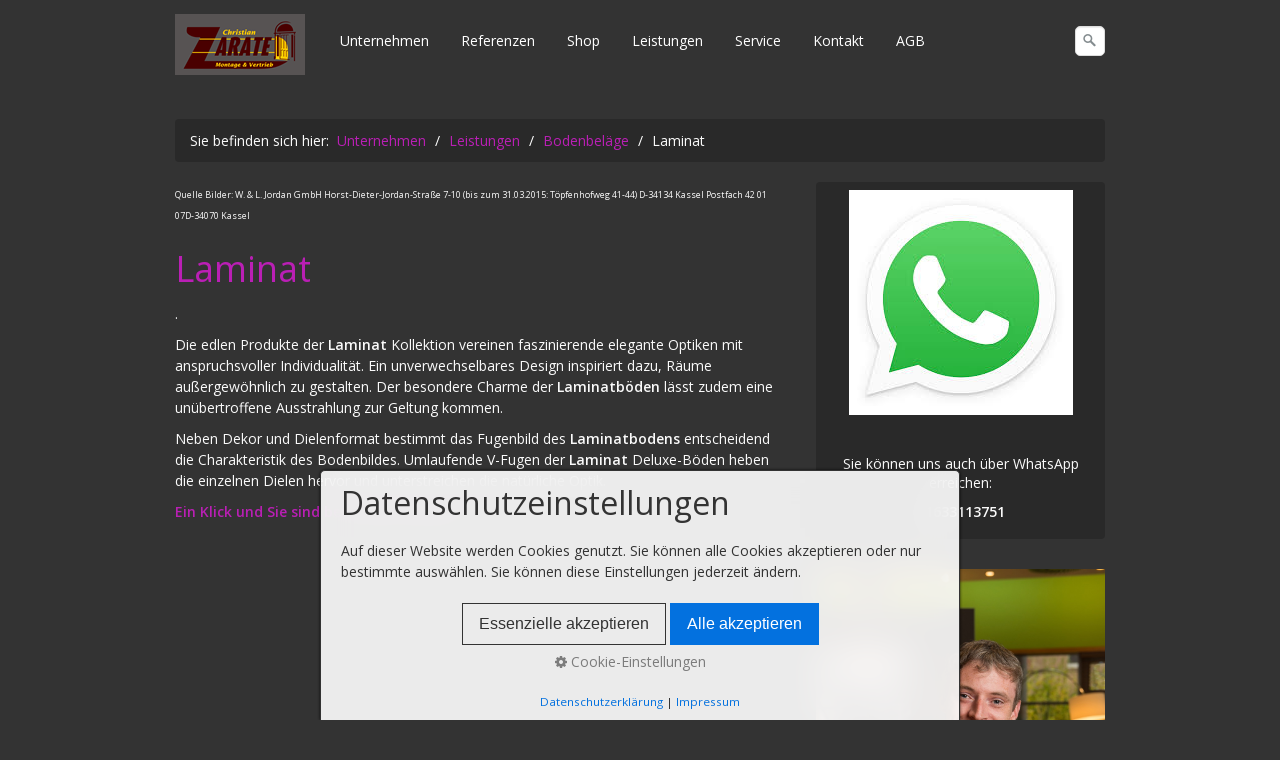

--- FILE ---
content_type: text/html
request_url: https://zarate.de/leistungen/laminat.html
body_size: 39422
content:
<!DOCTYPE html> <html class="no-js responsivelayout supportsbreakout" lang="de" data-zpdebug="false" data-ptr="../"> <head> <title>Laminatboden</title> <meta http-equiv="content-type" content="text/html; charset=utf-8"> <meta name="viewport" content="width=device-width, initial-scale=1.0"> <meta name="keywords" content="Spanndecken, Garagentore Eisenach, Bodenbel&#228;ge Ruhla, T&#252;ren, Bodenbel&#228;ge, Garagentore Ruhla, Bad ohne Fliesen Bad Salzungen, Markisen, Treppen"> <meta name="description" content="Wir als ans&#228;ssiges Unternehmen in Eisenach, Bad Salzungen, Ruhla, Gotha und dem Erbstromtal sind Ihr Partner f&#252;r Garagentore, Fenster und T&#252;ren, Bodenbel&#228;ge, Spanndecken, Treppen, Bad ohne Fliesen, Markisen und Treppen"> <meta name="generator" content="Zeta Producer 15.4.1.0, ZP15B, 30.07.2020 10:32:32"> <meta name="robots" content="index, follow"> <link rel="shortcut icon" type="image/x-icon" href="?v=1"> <link rel="stylesheet" type="text/css" href="//fonts.googleapis.com/css?family=Open+Sans:300,400,600"> <link rel="stylesheet" type="text/css" href="../assets/bundle.css?v=637635767790347973"> <link rel="stylesheet" type="text/css" href="../assets/bundle-print.css?v=637395826646084695" media="print"> <!--[if IE 7]><link rel="stylesheet" type="text/css" href="../assets/styles-ie7.css" media="screen"><![endif]--> <!--[if lte IE 8]><link rel="stylesheet" type="text/css" href="../assets/styles-ie8.css" media="screen"><![endif]--> <style>#searchform{position:absolute;z-index:1;right:0}.navbar ul.nav{margin-right:40px}@media(max-width:979px){#searchform{width:100%;margin-left:auto;margin-right:auto;padding:0 15px;position:relative;left:auto;right:auto;top:auto;box-sizing:border-box}#searchfield{max-width:100%!important;width:100%;height:30px;float:none;margin:0;position:relative;box-sizing:border-box}#searchform:hover #searchfield,#searchform:focus #searchfield,#searchfield:hover,#searchfield:focus{width:inherit;min-width:inherit;padding:inherit}#searchbutton{right:21px}}</style> <script>document.documentElement.className=document.documentElement.className.replace(/no-js/g,"js");</script> <script type="text/javascript" src="../assets/bundle.js?v=637635767790347973"></script> <script async src="https://www.googletagmanager.com/gtag/js?id=UA-66897360-1"></script> <script>window.dataLayer=window.dataLayer||[];function gtag(){dataLayer.push(arguments)}gtag("js",new Date());gtag("config","UA-66897360-1");</script> </head> <body id="contemporary-responsive" class="withnews "> <a id="top"></a> <div class="navbar navbar-fixed-top posrel noshadow" style="margin-bottom: 30px;"> <div class="navbar-inner"> <div class="container"> <button type="button" class="btn btn-navbar" data-toggle="collapse" data-target=".nav-collapse"> <span class="icon-bar">&nbsp;</span> <span class="icon-bar">&nbsp;</span> <span class="icon-bar">&nbsp;</span> </button> <a class="brand" href="../index.html"><img src="../assets/logo.bmp" width="130" height="61" alt="../index.html"></a> <div class="nav-collapse collapse"> <script>function getParameterByNamesearchform(name){name=name.replace(/[\[]/,"\\[").replace(/[\]]/,"\\]");var regexS="[\\?&]"+name+"=([^&#]*)";var regex=new RegExp(regexS);var results=regex.exec(window.location.search);if(results==null){return""}else{return decodeURIComponent(results[1].replace(/\+/g," "))}}function encode_htmlsearchform(astring){astring=typeof astring!=="undefined"?astring:"";astring=astring.replace(/</g,"&lt;");astring=astring.replace(/>/g,"&gt;");astring=astring.replace(/"/g,"&quo"+"t;");astring=astring.replace(/'/g,"&#x27;");astring=astring.replace(/\//g,"&#x2F;");astring=astring.replace(/\[\$/g,"");astring=astring.replace(/\$\]/g,"");return astring}function searchsearchform(){var formId="searchform";if(document.getElementById(formId).q.value=="Suchbegriff"){return false}else{if($z.trim(document.getElementById(formId).q.value).length===0){alert("Bitte geben Sie einen Suchbegriff ein.");return false}else{return}}};</script> <form id="searchform" name="searchengine1" onsubmit="return searchsearchform()" action="../suche.html" method="get" class="pull-right"> <input id="searchfield" class="search-query pull-right typetext" type="text" name="q" title="Suche" placeholder="Suchbegriff" aria-label="Suchbegriff"> <input id="searchbutton" class="zpsearchbutton" type="image" name="submit" src="../assets/stock-images/magnifier.png" alt="Suchen" title="Suchen" aria-label="Suchen"> </form> <script>$(document).ready(function(){var tmpSearchstring=getParameterByNamesearchform("q");if(tmpSearchstring){document.getElementById("searchform").q.value=tmpSearchstring;document.getElementById("zpsearchengine").q2.value=tmpSearchstring;document.getElementById("zpsearchengine").q2.focus()}});</script> <ul class="zpmarkactive default nav nav-pills touchhovermenu clickhovermenu out" data-breakpointmobilemenu="979"><li class="zpnodefaults haschilds dropdown"><a href="../index.html">Unternehmen</a><ul class="dropdown-menu"><li class="zpnodefaults dropdown"><a href="../ueber-uns.html">Über uns</a></li><li class="zpnodefaults dropdown"><a href="../team.html">Team</a></li><li class="zpnodefaults dropdown"><a href="../referenzen.html">Referenzen</a></li><li class="zpnodefaults dropdown"><a href="../unsere-partner.html">Unsere Partner</a></li><li class="zpnodefaults dropdown"><a href="../leistungen/ausstellung.html">Ausstellung</a></li><li class="zpnodefaults dropdown"><a href="../presse-und-fernsehen.html">Presse und Fernsehen</a></li><li class="zpnodefaults dropdown"><a href="../rueckblick-2015.html">Rückblick 2015</a></li></ul></li><li class="zpnodefaults dropdown"><a href="https://www.provenexpert.com/de-de/christian-zarate-montage-vertrieb/" target="_blank" rel="noopener">Referenzen</a></li><li class="zpnodefaults haschilds dropdown"><a href="../shop.php">Shop</a><ul class="dropdown-menu"><li class="zpnodefaults haschilds dropdown-submenu"><a href="../bodenbelaege.php">Bodenbeläge</a><ul class="dropdown-menu"><li class="zpnodefaults dropdown"><a href="../laminat.php">Joka Laminatboden</a></li><li class="zpnodefaults dropdown"><a href="../designboeden.php">Joka Designböden</a></li><li class="zpnodefaults haschilds dropdown-submenu"><a href="../zubehoer.php">Zubehör</a><ul class="dropdown-menu"><li class="zpnodefaults dropdown"><a href="../laminat-parkett.php">Laminat / Parkett</a></li><li class="zpnodefaults dropdown"><a href="../renovierungsunterlagen.php">Renovierungsunterlagen</a></li><li class="zpnodefaults dropdown"><a href="../unterbodensysteme.php">Unterbodensysteme</a></li><li class="zpnodefaults dropdown"><a href="../unterlagen-teppich.php">Unterlagen Teppich</a></li><li class="zpnodefaults dropdown"><a href="../unterlagen-designboden.php">Unterlagen Designboden</a></li><li class="zpnodefaults dropdown"><a href="../abdeckmaterial.php">Abdeckmaterial</a></li></ul></li></ul></li><li class="zpnodefaults haschilds dropdown-submenu"><a href="../spanndecken.php">Spanndecken</a><ul class="dropdown-menu"><li class="zpnodefaults dropdown"><a href="../breite-2-0m.php">weiße Tücher</a></li><li class="zpnodefaults dropdown"><a href="../zubehoer-02.php">Zubehör</a></li></ul></li><li class="zpnodefaults haschilds dropdown-submenu"><a href="../pflegprodukte.php">Pflegeprodukte</a><ul class="dropdown-menu"><li class="zpnodefaults dropdown"><a href="../pflege-fuer-jokaboeden.php">Pflege für Joka-Böden</a></li><li class="zpnodefaults dropdown"><a href="../mafi-naturholzpflege.php">Mafi Naturholzpflege</a></li><li class="zpnodefaults dropdown"><a href="../clipso-spanndecken.php">Reiniger Clipso Spanndecken</a></li><li class="zpnodefaults dropdown"><a href="../teppichreiniger.html">Teppichreiniger</a></li><li class="zpnodefaults dropdown"><a href="../reinigung-und-pflege-fuer-ihre-terrasse.php">Reinigung und Pflege für Ihre Terrasse</a></li></ul></li><li class="zpnodefaults dropdown"><a href="../torzubehoer.php">Torzubehör</a></li><li class="zpnodefaults haschilds dropdown-submenu"><a href="../duschrueckwaende.php">Duschrückwände</a><ul class="dropdown-menu"><li class="zpnodefaults dropdown"><a href="../resopal.php">Resopal SpaStyling</a></li><li class="zpnodefaults haschilds dropdown-submenu"><a href="../digitaldruck.php">Digitaldruck</a><ul class="dropdown-menu"><li class="zpnodefaults haschilds dropdown-submenu"><a href="../fotomotiv-1-seitig.php">Fotomotiv 1-seitig</a><ul class="dropdown-menu"><li class="zpnodefaults dropdown"><a href="../rueckwand-hochglanz-dekore.php">Rückwand Uni-Dekore</a></li><li class="zpnodefaults dropdown"><a href="../fotomotiv.php">Fotomotiv</a></li><li class="zpnodefaults dropdown"><a href="../stein-optik.php">Stein Optik</a></li></ul></li><li class="zpnodefaults dropdown"><a href="../fotomotiv-2-seitig.php">Fotomotiv 2-seitig</a></li></ul></li><li class="zpnodefaults dropdown"><a href="../zubehoer-01.php">Zubehör</a></li></ul></li><li class="zpnodefaults dropdown"><a href="../deko-aussenleuchten.php">Deko Außenleuchten</a></li><li class="zpnodefaults haschilds dropdown-submenu"><a href="../wohnstoffe.php">Wohnstoffe</a><ul class="dropdown-menu"><li class="zpnodefaults dropdown"><a href="../wohndecken.php">Wohndecken</a></li></ul></li><li class="zpnodefaults dropdown"><a href="../joka-bodenschutzmatten.php">Joka Bodenschutzmatten</a></li><li class="zpnodefaults dropdown"><a href="../warenkorb.php">Warenkorb</a></li></ul></li><li class="zpnodefaults haschilds dropdown"><a href="../leistungen/leistungen.html">Leistungen</a><ul class="dropdown-menu"><li class="zpnodefaults haschilds dropdown-submenu"><a href="../leistungen/fenster-und-haustueren.html">Fenster und Haustüren</a><ul class="dropdown-menu"><li class="zpnodefaults haschilds dropdown-submenu"><a href="../leistungen/fenster-und-haustueren/holz-alu.html">Holz-Alu</a><ul class="dropdown-menu"><li class="zpnodefaults dropdown"><a href="../leistungen/fenster-und-haustueren/holz-alu/holz-alu-haustueren-von-unilux.html">Holz Alu Haustüren von Unilux</a></li></ul></li><li class="zpnodefaults haschilds dropdown-submenu"><a href="../leistungen/holz-fenster-und-haustueen-von-unilux.html">Holz Fenster und Haustüren</a><ul class="dropdown-menu"><li class="zpnodefaults dropdown"><a href="../leistungen/fenster-und-haustueren/holz-fenster-und-haustueen-von-unilux/holz-haustueren-von-unilux.html">Holz Haustüren von Unilux</a></li></ul></li><li class="zpnodefaults haschilds dropdown-submenu"><a href="../leistungen/fenster-und-haustueren/kunstoff-fenster-und-haustueren.html">Kunstoff Fenster und Haustüren</a><ul class="dropdown-menu"><li class="zpnodefaults haschilds dropdown-submenu"><a href="../leistungen/unilux.html">Unilux</a><ul class="dropdown-menu"><li class="zpnodefaults dropdown"><a href="../leistungen/kunstoff-haustueren.html">Kunstoff Haustüren</a></li></ul></li><li class="zpnodefaults haschilds dropdown-submenu"><a href="../leistungen/fenster-und-haustueren/kunstofffenster-von-brandt-fenstertechnik.html">Brand Fenstertechnik</a><ul class="dropdown-menu"><li class="zpnodefaults dropdown"><a href="../leistungen/fenster-und-haustueren/kunstofffenster-eco-4000-ad.html">Kunstofffenster eco 4000 AD</a></li><li class="zpnodefaults dropdown"><a href="../leistungen/fenster-und-haustueren/kunstofffenster-eco-5000-md-ratio.html">Kunstofffenster eco 5000 MD ratio</a></li><li class="zpnodefaults dropdown"><a href="../leistungen/fenster-und-haustueren/kunstofffenster-energeto.html">Kunstofffenster energeto®</a></li><li class="zpnodefaults dropdown"><a href="../leistungen/fenster-und-haustueren/kunstofffenster-eco-8000-mdratio-plus.html">Kunstofffenster eco 8000 MDratio plus</a></li><li class="zpnodefaults dropdown"><a href="../leistungen/fenster-und-haustueren/kunstoff-haustueren.html">Kunstoff Haustüren</a></li></ul></li></ul></li><li class="zpnodefaults haschilds dropdown-submenu"><a href="../leistungen/fenster-und-haustueren/aluminium.html">Aluminium</a><ul class="dropdown-menu"><li class="zpnodefaults dropdown"><a href="../leistungen/fenster-und-haustueren/alu-neo-w72.html">Alu Neo w72</a></li><li class="zpnodefaults dropdown"><a href="../leistungen/fenster-und-haustueren/alu-door-d72.html">Alu Door D72</a></li><li class="zpnodefaults dropdown"><a href="../leistungen/fenster-und-haustueren/alu-door-d-72rl.html">Alu Door D 72RL</a></li><li class="zpnodefaults dropdown"><a href="../leistungen/fenster-und-haustueren/alu-haustueren-von-unilux.html">Alu-Haustüren von Weru</a></li><li class="zpnodefaults dropdown"><a href="http://www.haustür-thueringen.de/" target="_blank" rel="noopener">Haustüren von Pirnar</a></li></ul></li></ul></li><li class="zpnodefaults haschilds dropdown-submenu"><a href="../leistungen/raffstores-und-rolllaeden.html">Verdunklung und Sonnenschutz</a><ul class="dropdown-menu"><li class="zpnodefaults dropdown"><a href="../leistungen/raffstores.html">Raffstores</a></li><li class="zpnodefaults dropdown"><a href="../leistungen/rolllaeden.html">Rollläden</a></li></ul></li><li class="zpnodefaults dropdown"><a href="../leistungen/zimmertueren.html">Zimmertüren</a></li><li class="zpnodefaults haschilds dropdown-submenu"><a href="../leistungen/garagentore.html">Garagentore</a><ul class="dropdown-menu"><li class="zpnodefaults dropdown"><a href="../leistungen/garagentore/sectionaltore.html">Sectionaltore</a></li><li class="zpnodefaults dropdown"><a href="../leistungen/garagentore/schwingtore.html">Schwingtore</a></li><li class="zpnodefaults dropdown"><a href="../leistungen/rolltore.html">Rolltore</a></li><li class="zpnodefaults dropdown"><a href="../leistungen/seitenlaufsectionaltore.html">Seitenlaufsectionaltore</a></li><li class="zpnodefaults dropdown"><a href="../leistungen/tor-konfigurator.html">Tor Konfigurator</a></li></ul></li><li class="zpnodefaults dropdown"><a href="../leistungen/treppen.html">Treppen</a></li><li class="zpnodefaults haschilds dropdown-submenu"><a href="../leistungen/bodenbelaege/bodenbelaege.html">Bodenbeläge</a><ul class="dropdown-menu"><li class="zpnodefaults dropdown"><a href="../leistungen/bodenbelaege/designbelaege.html">Designbeläge</a></li><li class="zpnodefaults dropdown"><a href="../leistungen/bodenbelaege/parkett.html">Parkett</a></li><li class="zpnodefaults dropdown"><a class="active" href="../leistungen/laminat.html">Laminat</a></li><li class="zpnodefaults dropdown"><a href="../leistungen/bodenbelaege/teppichboeden.html">Teppichböden</a></li></ul></li><li class="zpnodefaults dropdown"><a href="../leistungen/moebel-nach-mass.html">Möbel nach Maß</a></li><li class="zpnodefaults haschilds dropdown-submenu"><a href="../leistungen/innenausbau.html">Innenausbau</a><ul class="dropdown-menu"><li class="zpnodefaults dropdown"><a href="../leistungen/trockenbauarbeiten.html">Trockenbauarbeiten</a></li><li class="zpnodefaults dropdown"><a href="../leistungen/bad-ohne-fliesen.html">Bad ohne Fliesen</a></li></ul></li><li class="zpnodefaults haschilds dropdown-submenu"><a href="../leistungen/wand-und-deckengestaltung/wand-und-deckengestaltung.html">Wand und Deckengestaltung</a><ul class="dropdown-menu"><li class="zpnodefaults dropdown"><a href="../leistungen/wand-und-deckengestaltung/spanndecken.html">Spanndecken</a></li><li class="zpnodefaults dropdown"><a href="../leistungen/wand-und-deckengestaltung/wandbespannung.html">Wandbespannung</a></li><li class="zpnodefaults dropdown"><a href="../leistungen/wand-und-deckengestaltung/paneele.html">Paneele</a></li><li class="zpnodefaults dropdown"><a href="../leistungen/wand-und-deckengestaltung/tapeten.html">Tapeten</a></li><li class="zpnodefaults dropdown"><a href="../leistungen/wand-und-deckengestaltung/spaltholz.html">Spaltholz</a></li><li class="zpnodefaults dropdown"><a href="../leistungen/wand-und-deckengestaltung/variano.html">Variano</a></li></ul></li><li class="zpnodefaults dropdown"><a href="../leistungen/sonnen-und-insektenschutz.html">Insektenschutz</a></li><li class="zpnodefaults dropdown"><a href="../leistungen/bad-ohne-fliesen.html">Bad ohne Fliesen</a></li><li class="zpnodefaults haschilds dropdown-submenu"><a href="../leistungen/mietservice.html">Mietservice</a><ul class="dropdown-menu"><li class="zpnodefaults dropdown"><a href="../leistungen/mietservice/bautreppe.html">Bautreppe</a></li><li class="zpnodefaults dropdown"><a href="../leistungen/mietservice/laminatschneider.html">Laminatschneider</a></li><li class="zpnodefaults dropdown"><a href="../leistungen/mietservice/tauchsaege.html">Tauchsäge Festool TS 75</a></li><li class="zpnodefaults dropdown"><a href="../leistungen/dampftapetenabloeser.html">Dampftapetenablöser</a></li><li class="zpnodefaults dropdown"><a href="../leistungen/leistungen/montagelift.html">Montagelift</a></li><li class="zpnodefaults dropdown"><a href="../leistungen/mietservice/parkettschleifer.html">Parkettschleifer</a></li></ul></li><li class="zpnodefaults dropdown"><a href="../leistungen/carport-und-terassenueberdachung.html">Carport und Terassenüberdachung</a></li><li class="zpnodefaults dropdown"><a href="../leistungen/wannenrenovierung.html">Wannenrenovierung</a></li><li class="zpnodefaults dropdown"><a href="../leistungen/naturholzboeden.html">MAFI Naturholzböden</a></li><li class="zpnodefaults dropdown"><a href="../leistungen/wand-und-deckengestaltung/spanndecken.html">Spanndecken</a></li><li class="zpnodefaults dropdown"><a href="../leistungen/reparatur-raffstores.html">Reparatur Raffstores</a></li></ul></li><li class="zpnodefaults haschilds dropdown"><a href="../service/service.html">Service</a><ul class="dropdown-menu"><li class="zpnodefaults dropdown"><a href="../service/3d-planung.html">3D Planung</a></li><li class="zpnodefaults dropdown"><a href="../service/materialbestellung.html">Materialbestellung</a></li><li class="zpnodefaults haschilds dropdown-submenu"><a href="../leistungen/mietservice.html">Mietservice</a><ul class="dropdown-menu"><li class="zpnodefaults dropdown"><a href="../leistungen/mietservice/bautreppe-01.html">Bautreppe</a></li><li class="zpnodefaults dropdown"><a href="../leistungen/mietservice/laminatschneider-01.html">Laminatschneider</a></li><li class="zpnodefaults dropdown"><a href="../leistungen/mietservice/tauchsaege-festool-ts-75.html">Tauchsäge Festool TS 75</a></li><li class="zpnodefaults dropdown"><a href="../service/dampftapetenabloeser-01.html">Dampftapetenablöser</a></li><li class="zpnodefaults dropdown"><a href="../service/parkettschleifer.html">Parkettschleifer</a></li></ul></li></ul></li><li class="zpnodefaults haschilds dropdown"><a href="../kontakt.html">Kontakt</a><ul class="dropdown-menu"><li class="zpnodefaults dropdown"><a href="../oeffnungszeiten.html">Öffnungszeiten</a></li><li class="zpnodefaults dropdown"><a href="../wegbeschreibung.html">So finden Sie uns</a></li></ul></li><li class="zpnodefaults dropdown"><a href="../abg.html">AGB</a></li></ul> <script>$z(document).ready(function(){$z("ul.zpmarkactive.default li a.active").parents("li").each(function(index){var that=this;if(index>0){$z(that).addClass("open")}$z(that).addClass("active")});$z("ul.zpmarkactive.default").removeClass("zpmarkactive")});</script> </div> </div> </div> </div> <div class="container contentcontainer"> <div class="row-fluid"> <div class="span12"> <div class="breadcrumb"> Sie befinden sich hier:&nbsp; <ol class="zpBreadcrumbs zpnodefaults" itemscope="" itemtype="http://schema.org/BreadcrumbList"> <li> <a href="../index.html">Unternehmen</a> <span class="divider">/</span> </li> <li itemprop="itemListElement" itemscope="" itemtype="http://schema.org/ListItem"> <a itemprop="item" href="leistungen.html"><span itemprop="name">Leistungen</span><meta itemprop="position" content="0"></a> <span class="divider">/</span> </li> <li itemprop="itemListElement" itemscope="" itemtype="http://schema.org/ListItem"> <a itemprop="item" href="bodenbelaege/bodenbelaege.html"><span itemprop="name">Bodenbeläge</span><meta itemprop="position" content="1"></a> <span class="divider">/</span> </li> <li itemprop="itemListElement" itemscope="" itemtype="http://schema.org/ListItem"> <a itemprop="item" href="laminat.html" style="pointer-events: none; color: inherit; text-decoration: none; border: 0;"><span itemprop="name">Laminat</span><meta itemprop="position" content="2"></a> </li> </ol> </div> </div> <div class="span4 sidebar pull-right"> </div> <div class="span8 content"> <div class="articles"> <div class="zparea zpgrid" data-numcolumns="" data-areaname="Standard" data-pageid="533"> <div id="container_1630" class="zpContainer first hasNews " data-zpeleel="container" data-zpleid="1630"> <div class="zpRow standard " data-row-id="5659"> <div class="zpColumn odd zpColumnWidth1 c12 first last" style=" " data-column-id="5729"> <div class="zpColumnItem"> <div id="a7109" data-article-id="7109" data-zpleid="7109" class="articlearea zpwText"> <p><span style="font-size: xx-small">Quelle Bilder: W. &amp; L. Jordan GmbH Horst-Dieter-Jordan-Straße 7-10 (bis zum 31.03.2015: Töpfenhofweg 41-44) D-34134 Kassel Postfach 42 01 07D-34070 Kassel</span></p> </div> </div> </div> </div> </div> <div id="container_1169" class="zpContainer last hasNews " data-zpeleel="container" data-zpleid="1169"> <div class="zpRow standard " data-row-id="130"> <div class="zpColumn odd zpColumnWidth1 c12 first last" style=" " data-column-id="141"> <div class="zpColumnItem"> <div id="a1434" data-article-id="1434" data-zpleid="1434" class="articlearea zpwText"> <h2 style="text-align:left;" data-zpfieldname="headline">Laminat</h2> <p>.</p> </div> </div> </div> </div> <div class="zpRow standard " data-row-id="4347"> <div class="zpColumn odd zpColumnWidth1 c12 first last" style=" " data-column-id="4391"> <div class="zpColumnItem"> <div id="a5729" data-article-id="5729" data-zpleid="5729" class="articlearea zpwText"> <p>Die edlen Produkte der <strong>Laminat </strong>Kollektion vereinen faszinierende elegante Optiken mit anspruchsvoller Individualität. Ein unverwechselbares Design inspiriert dazu, Räume außergewöhnlich zu gestalten. Der besondere Charme der <strong>Laminatböden </strong>lässt zudem eine unübertroffene Ausstrahlung zur Geltung kommen.</p> <p>Neben Dekor und Dielenformat bestimmt das Fugenbild des <strong>Laminatbodens </strong>entscheidend die Charakteristik des Bodenbildes. Umlaufende V-Fugen der <strong>Laminat </strong>Deluxe-Böden heben die einzelnen Dielen hervor und unterstreichen die natürliche Optik.</p> </div> </div> </div> </div> <div class="zpRow standard " data-row-id="4348"> <div class="zpColumn odd zpColumnWidth1 c12 first last" style=" " data-column-id="4392"> <div class="zpColumnItem"> <div id="a5730" data-article-id="5730" data-zpleid="5730" class="articlearea zpwText"> <p><a href="http://www.joka.de/produkte/laminat.html" target="_blank">Ein Klick und Sie sind bei unseren Dekoren</a></p> </div> </div> </div> </div> <div class="zpRow standard " data-row-id="1686"> <div class="zpColumn odd zpColumnWidth1 c12 first last" style=" " data-column-id="1722"> <div class="zpColumnItem"> <div id="a3035" data-article-id="3035" data-zpleid="3035" class="articlearea zpwText"> &nbsp; </div> </div> </div> </div> </div> </div> </div> </div> <div class="span4 sidebar news pull-right"> <div class="zparea " data-numcolumns="12" data-areaname="News" data-pageid="533"> <div id="container_1409" class="zpContainer first hasNews " data-zpeleel="container" data-zpleid="1409"> <div class="zpRow standard news noresize " data-row-id="5391"> <div class="zpColumn odd zpColumnWidth1 c12 first last" style=" " data-column-id="5461"> <div class="zpColumnItem"> <div id="a6833" data-article-id="6833" data-zpleid="6833" class="articlearea zpwText"> <div class="newsbox newsblock"> <div class="newstext clearbefore newscontent"><p style="text-align: center"><img title="" class="singleImage" style="HEIGHT: 225px; WIDTH: 224px" alt="" src="../media/images/whatsapp-neu.jpg" width="224" height="225"></p> <p>&nbsp;</p> <p style="text-align: center">Sie können uns auch über WhatsApp erreichen:</p> <p style="text-align: center"><strong>01633113751</strong></p></div> </div> </div> </div> </div> </div> </div> <div id="container_1168" class="zpContainer last hasNews " data-zpeleel="container" data-zpleid="1168"> <div class="zpRow standard news noresize " data-row-id="365"> <div class="zpColumn odd zpColumnWidth1 c12 first last" style=" " data-column-id="379"> <div class="zpColumnItem"> <div id="a1672" data-article-id="1672" data-zpleid="1672" class="articlearea zpwBild popupimage"> <div id="igal1672" class="zpImageGallery" data-kind="singleimage" data-titleshow="1" data-htmltitle="" data-width="auto" data-height="auto" data-bordercolor="default" data-borderwidth="0" data-margin="0" data-titleposition="outside" data-transition="elastic" data-slideshow="0"> <a class="fancybox preloadimg zpnolayoutlinkstyles" href="../media/images/ftk_079-large.jpg" title="" aria-label="Bild in Lightbox öffnen (open image in lightbox)"> <noscript class="lazy"><img class="singleImage" src="../media/images/ftk_079.jpg" width="930" height="1393" alt=""></noscript> </a> </div> </div> </div> </div> </div> <div class="zpRow standard news noresize " data-row-id="289"> <div class="zpColumn odd zpColumnWidth1 c12 first last" style=" " data-column-id="300"> <div class="zpColumnItem"> <div id="a1593" data-article-id="1593" data-zpleid="1593" class="articlearea zpwText"> <div class="newsbox newsblock"> <h1 style="text-align:left;" data-zpfieldname="headline">Kontakt</h1> <div class="newstext clearbefore newscontent"><p><span style="font-size: small">Christian Zarate<br></span><span style="font-size: small">Montage &amp; Vertrieb</span></p> <p><span style="font-size: small"><br></span><span style="font-size: small">Farnrodaer-Straße 8<br></span><span style="font-size: small">99842 Ruhla OT Thal</span></p> <p><span style="font-size: small">Telefon: 036929-79633<br> Fax: 036929-656706<br> E-mail: <a href="mailto:info@montageservice-zarate.de">info@montageservice-zarate.de</a></span></p></div> </div> </div> </div> </div> </div> <div class="zpRow standard news noresize " data-row-id="181"> <div class="zpColumn odd zpColumnWidth1 c12 first last" style=" " data-column-id="192"> <div class="zpColumnItem"> <div id="a1485" data-article-id="1485" data-zpleid="1485" class="articlearea zpwFacebook_Seiten-Plug-in"> <iframe src="//www.facebook.com/plugins/page.php?href=https%3A%2F%2Fwww.facebook.com%2Fpages%2FMontage-Vertrieb-Christian-Zarate%2F322790011130101&amp;tabs=timeline&amp;width=300&amp;height=556&amp;small_header=false&amp;adapt_container_width=true&amp;hide_cover=false&amp;show_facepile=true&amp;hide_cta=true&amp;appId" style="border:none; overflow:auto; width:300px; height:556px; max-width: 100%; " scrolling="auto" frameborder="0" allowtransparency="true"></iframe> </div> </div> </div> </div> <div class="zpRow standard news noresize " data-row-id="921"> <div class="zpColumn odd zpColumnWidth1 c12 first last" style=" " data-column-id="947"> <div class="zpColumnItem"> <div id="a2233" data-article-id="2233" data-zpleid="2233" class="articlearea zpwFacebook_Seiten-Plug-in"> <iframe src="//www.facebook.com/plugins/page.php?href=https%3A%2F%2Fwww.facebook.com%2Fpages%2FMontage-Vertrieb-Christian-Zarate%2F322790011130101&amp;tabs=timeline&amp;width=300&amp;height=556&amp;small_header=false&amp;adapt_container_width=true&amp;hide_cover=false&amp;show_facepile=true&amp;hide_cta=true&amp;appId" style="border:none; overflow:auto; width:300px; height:556px; max-width: 100%; " scrolling="auto" frameborder="0" allowtransparency="true"></iframe> </div> </div> </div> </div> <div class="zpRow standard news noresize " data-row-id="4151"> <div class="zpColumn odd zpColumnWidth1 c12 first last" style=" " data-column-id="4195"> <div class="zpColumnItem"> <div id="a5533" data-article-id="5533" data-zpleid="5533" class="articlearea zpwBild popupimage"> <div id="igal5533" class="zpImageGallery" data-kind="singleimage" data-titleshow="1" data-htmltitle="" data-width="auto" data-height="auto" data-bordercolor="default" data-borderwidth="0" data-margin="0" data-titleposition="outside" data-transition="elastic" data-slideshow="0"> <a class="fancybox preloadimg zpnolayoutlinkstyles" href="../media/images/joka-fachberater-klein-large.png" title="" aria-label="Bild in Lightbox öffnen (open image in lightbox)"> <noscript class="lazy"><img class="singleImage" src="../media/images/joka-fachberater-klein.png" width="930" height="930" alt=""></noscript> </a> </div> </div> </div> </div> </div> <div class="zpRow standard news noresize " data-row-id="5016"> <div class="zpColumn odd zpColumnWidth1 c12 first last" style=" " data-column-id="5081"> <div class="zpColumnItem"> <div id="a6424" data-article-id="6424" data-zpleid="6424" class="articlearea zpwText"> <div class="newsbox newsblock"> <h1 style="text-align:left;" data-zpfieldname="headline">Kontakt</h1> <div class="newstext clearbefore newscontent"><p><span style="font-size: small">Christian Zarate<br></span><span style="font-size: small">Montage &amp; Vertrieb</span></p> <p><span style="font-size: small">Hauptstraße 28a</span></p> <p> </p><p><span style="font-size: small">99846 Seebach</span></p> <p><span style="font-size: small">Telefon: 036929-79633<br>Fax: 036929-656706<br>E-mail: <a href="mailto:info@montageservice-zarate.de">info@montageservice-zarate.de</a></span></p> <p><span style="font-size: small">WhatsApp: 0163-3113751</span></p> <p><span style="font-size: small"></span>&nbsp;</p> <p><span style="font-size: small"><a href="../datenschutz.html">Datenschutzerklärung</a></span></p></div> </div> </div> </div> </div> </div> </div> </div> </div> </div> </div> <div class="fullwidth" id="sitemap-layout"> <div class="container"> <div class="row-fluid"> <div class="sitemap-item"> <a href="../index.html"><span style="font-weight:bold">Unternehmen</span></a> <ul> <li class="zpnodefaults"> <a href="../ueber-uns.html">Über uns</a> </li> <li class="zpnodefaults"> <a href="../team.html">Team</a> </li> <li class="zpnodefaults"> <a href="../referenzen.html">Referenzen</a> </li> <li class="zpnodefaults"> <a href="../unsere-partner.html">Unsere Partner</a> </li> <li class="zpnodefaults"> <a href="ausstellung.html">Ausstellung</a> </li> <li class="zpnodefaults"> <a href="../presse-und-fernsehen.html">Presse und Fernsehen</a> </li> <li class="zpnodefaults"> <a href="../rueckblick-2015.html">Rückblick 2015</a> </li> </ul> </div> <div class="sitemap-item"> <a href="https://www.provenexpert.com/de-de/christian-zarate-montage-vertrieb/" target="_blank" rel="noopener"><span style="font-weight:bold">Referenzen</span></a> </div> <div class="sitemap-item"> <a href="../shop.php"><span style="font-weight:bold">Shop</span></a> <ul> <li class="zpnodefaults haschilds"> <a href="../bodenbelaege.php">Bodenbeläge</a> </li> <li class="zpnodefaults haschilds"> <a href="../spanndecken.php">Spanndecken</a> </li> <li class="zpnodefaults haschilds"> <a href="../pflegprodukte.php">Pflegeprodukte</a> </li> <li class="zpnodefaults"> <a href="../torzubehoer.php">Torzubehör</a> </li> <li class="zpnodefaults haschilds"> <a href="../duschrueckwaende.php">Duschrückwände</a> </li> <li class="zpnodefaults"> <a href="../deko-aussenleuchten.php">Deko Außenleuchten</a> </li> <li class="zpnodefaults haschilds"> <a href="../wohnstoffe.php">Wohnstoffe</a> </li> <li class="zpnodefaults"> <a href="../joka-bodenschutzmatten.php">Joka Bodenschutzmatten</a> </li> <li class="zpnodefaults"> <a href="../warenkorb.php">Warenkorb</a> </li> </ul> </div> <div class="sitemap-item"> <a href="leistungen.html"><span style="font-weight:bold">Leistungen</span></a> <ul> <li class="zpnodefaults haschilds"> <a href="fenster-und-haustueren.html">Fenster und Haustüren</a> </li> <li class="zpnodefaults haschilds"> <a href="raffstores-und-rolllaeden.html">Verdunklung und Sonnenschutz</a> </li> <li class="zpnodefaults"> <a href="zimmertueren.html">Zimmertüren</a> </li> <li class="zpnodefaults haschilds"> <a href="garagentore.html">Garagentore</a> </li> <li class="zpnodefaults"> <a href="treppen.html">Treppen</a> </li> <li class="zpnodefaults haschilds active"> <a href="bodenbelaege/bodenbelaege.html">Bodenbeläge</a> </li> <li class="zpnodefaults"> <a href="moebel-nach-mass.html">Möbel nach Maß</a> </li> <li class="zpnodefaults haschilds"> <a href="innenausbau.html">Innenausbau</a> </li> <li class="zpnodefaults haschilds"> <a href="wand-und-deckengestaltung/wand-und-deckengestaltung.html">Wand und Deckengestaltung</a> </li> <li class="zpnodefaults"> <a href="sonnen-und-insektenschutz.html">Insektenschutz</a> </li> <li class="zpnodefaults"> <a href="bad-ohne-fliesen.html">Bad ohne Fliesen</a> </li> <li class="zpnodefaults haschilds"> <a href="mietservice.html">Mietservice</a> </li> <li class="zpnodefaults"> <a href="carport-und-terassenueberdachung.html">Carport und Terassenüberdachung</a> </li> <li class="zpnodefaults"> <a href="wannenrenovierung.html">Wannenrenovierung</a> </li> <li class="zpnodefaults"> <a href="naturholzboeden.html">MAFI Naturholzböden</a> </li> <li class="zpnodefaults"> <a href="wand-und-deckengestaltung/spanndecken.html">Spanndecken</a> </li> <li class="zpnodefaults"> <a href="reparatur-raffstores.html">Reparatur Raffstores</a> </li> </ul> </div> <div class="sitemap-item"> <a href="../service/service.html"><span style="font-weight:bold">Service</span></a> <ul> <li class="zpnodefaults"> <a href="../service/3d-planung.html">3D Planung</a> </li> <li class="zpnodefaults"> <a href="../service/materialbestellung.html">Materialbestellung</a> </li> <li class="zpnodefaults haschilds"> <a href="mietservice.html">Mietservice</a> </li> </ul> </div> <div class="sitemap-item"> <a href="../kontakt.html"><span style="font-weight:bold">Kontakt</span></a> <ul> <li class="zpnodefaults"> <a href="../oeffnungszeiten.html">Öffnungszeiten</a> </li> <li class="zpnodefaults"> <a href="../wegbeschreibung.html">So finden Sie uns</a> </li> </ul> </div> <div class="sitemap-item"> <a href="../abg.html"><span style="font-weight:bold">AGB</span></a> </div> </div> </div> </div> <div class="fullwidth" id="footer"> <div class="container"> <div class="row-fluid"> <div id="xmenu" class=""> <a class="xmenulink" href="../index.html">Startseite</a> <a class="xmenulink" href="../kontakt.html#a6448">Kontakt</a> <a class="xmenulink" href="../impressum.html#a1394">Impressum</a> <a class="xmenulink" href="../versand-und-lieferbedingungen.html#a6708" target="_blank" rel="noopener">Versand und Lieferbedingungen</a> <a class="xmenulink" href="../rueckgabe.html#a6713" target="_blank" rel="noopener">Rückgabe</a> <a class="xmenulink" href="../widerrufsrecht.html#a6719" target="_blank" rel="noopener">Widerrufsrecht</a> </div> <div id="footerinfo"> © 2014 Montageservice Christian Zarate </div> <div style="clear:left"></div> </div> </div> </div> <script>function placeFooter(m){if($z(window).height()>$z("body").outerHeight(true)){$z(".contentcontainer").height($z(".contentcontainer").outerHeight()+($z(window).height()-$z("body").outerHeight(true)))}}$z(document).ready(function(){$z("body #searchform").hover(function(){$z("#searchfield").focus()});$z("body.touch #searchbutton").each(function(){var onClick;var firstClick=function(e){onClick=secondClick;$z("#searchfield").focus();return false};var secondClick=function(e){onClick=firstClick;return true};onClick=firstClick;$z(this).click(function(){return onClick($z(this))})});placeFooter("PlaceFooter from ready()")});$z(window).on("load",function(){var navheight=parseInt($z(".navbar").first().outerHeight());placeFooter("PlaceFooter from load()")});var winWidth=$z(window).width(),winHeight=$z(window).height();$z(window).resize(function(){var winNewWidth=$z(window).width(),winNewHeight=$z(window).height();if(winWidth!==winNewWidth||winHeight!==winNewHeight){$z(".contentcontainer").css("height","");placeFooter("PlaceFooter from resize()")}winWidth=winNewWidth;winHeight=winNewHeight});</script> <div class="zpshopbasketindicator bottomright" style="display: none;"> <a class="zpbasketindicator" title="" href="../warenkorb.php"> <svg width="4438px" height="5200px" viewbox="0 0 4438 5200" version="1.1" xmlns="http://www.w3.org/2000/svg" xmlns:xlink="http://www.w3.org/1999/xlink"> <g id="basket" transform="translate(-149.000000, -107.000000)" fill-rule="nonzero"> <path d="M3833.77163,912.207452 L3418,193 C3359.03754,107.750562 3244.04368,81.7451525 3154,134 L2368,587.594714 L2368,356 L2368,307 C2368,197 2278,107 2168,107 L968,107 C858,107 768,197 768,307 L768,930.450204 C686.765997,932.69327 543.299435,935.080226 536,938 C447,967 398,1014 374,1062 L149,1512 L170,1625 C223,1916 263,2212 290,2511 C316,2803 330,3102 330,3407 C330,3712 316,4011 290,4303 C260,4643 210,4972 149,5307 L4587,5307 C4526,4972 4476,4643 4446,4303 C4420,4011 4406,3712 4406,3407 C4406,3102 4420,2803 4446,2511 C4476,2175 4525,1850 4585,1519 L4357,1062 C4333,1015 4286,967 4198,938 C4162,926 4118,916 4064,911 L3833.77163,912.207452 Z" id="basket-fill" fill-opacity="0.75" fill="#FFFFFF"></path> <path d="M1753,1307 L1681,1178 C1646.12901,1086.95423 1683.12703,982.932595 1768,934 L1792,920 L3154,134 C3244.04368,81.7451525 3359.03754,107.750562 3418,193 L4062,1307 L3831,1307 L3261,319 L3261,319 L3254,307 L3254,307 C3253.0432,306.791961 3254.04315,306.791961 3254,307 L3253,306 L3253,307 C3135.0495,374.806108 1868.11716,1105.95818 1868,1107 C1868.11716,1106.95839 1924.11417,1204.97878 1983,1307 L1753,1307 Z M3368,2678 L3368,2907 C3368,3459 2920,3907 2368,3907 C1816,3907 1368,3459 1368,2907 L1368,2680 C1306,2644 1268,2579 1268,2507 C1268,2397 1358,2307 1468,2307 C1578,2307 1668,2397 1668,2507 C1668,2579 1630,2644 1568,2680 L1568,2907 C1568,3349 1926,3707 2368,3707 C2810,3707 3168,3349 3168,2907 L3168,2678 C3106,2642 3068,2576 3068,2505 C3068,2394 3158,2305 3268,2305 C3378,2305 3468,2394 3468,2505 C3468,2576 3430,2642 3368,2678 Z M768,1307 L768,307 C768,197 858,107 968,107 L2168,107 C2278,107 2368,197 2368,307 L2368,356 L2168,472 L2168,307 L968,307 L968,1307 L768,1307 Z M374,1507 L4408,1507 L4064,911 C4118,916 4162,926 4198,938 C4286,967 4333,1015 4357,1062 L4585,1519 C4525,1850 4476,2175 4446,2511 C4420,2803 4406,3102 4406,3407 C4406,3712 4420,4011 4446,4303 C4476,4643 4526,4972 4587,5307 L149,5307 C210,4972 260,4643 290,4303 C316,4011 330,3712 330,3407 C330,3102 316,2803 290,2511 C263,2212 223,1916 170,1625 L149,1512 L374,1062 C398,1014 447,967 536,938 C546,934 557,931 568,928 L568,1139 C559,1144 554,1148 552,1152 L374,1507 Z M4349,1707 L387,1707 C431,1966 465,2228 489,2494 C516,2798 530,3102 530,3407 C530,3712 516,4016 489,4320 C465,4586 431,4848 387,5107 L4349,5107 C4305,4848 4271,4586 4247,4320 C4220,4016 4206,3712 4206,3407 C4206,3102 4220,2798 4247,2494 C4271,2228 4305,1966 4349,1707 Z" id="basket-b" fill="#333333"></path></g></svg> <span class="positions">0</span> </a> </div> <script>function updateCartIndicator(){$z.ajax({type:"GET",url:"../assets/php/shop/web-api/basket.php?action=get-basket&lang=DE",timeout:3000,success:function(json){if(json.success){if(json.positions.length>0){$z(".zpshopbasketindicator").css("display","block");$z(".zpshopbasketindicator > a span.positions").html(json.positions.length)}}},error:function(xhr,status,error){try{console.log("ERROR getting basket JSON. Status: "+status+" - Error: "+error)}catch(e){}}})}updateCartIndicator();</script> 
	<!--
	* Layout: Contemporary Responsive by StS
	* $Id: default.html 81066 2019-11-04 12:00:50Z sseiz $
	-->
	 </body> </html>

--- FILE ---
content_type: text/javascript
request_url: https://zarate.de/assets/bundle.js?v=637635767790347973
body_size: 366763
content:
/*
 * jQuery JavaScript Library v1.12.3
 * http://jquery.com/
 *
 * Includes Sizzle.js
 * http://sizzlejs.com/
 *
 * Copyright jQuery Foundation and other contributors
 * Released under the MIT license
 * http://jquery.org/license
 *
 * Date: 2016-04-05T19:16Z
 */
(function(global,factory){if(typeof module==="object"&&typeof module.exports==="object"){module.exports=global.document?factory(global,true):function(w){if(!w.document){throw new Error("jQuery requires a window with a document")}return factory(w)}}else{factory(global)}}(typeof window!=="undefined"?window:this,function(window,noGlobal){var deletedIds=[];var document=window.document;var slice=deletedIds.slice;var concat=deletedIds.concat;var push=deletedIds.push;var indexOf=deletedIds.indexOf;var class2type={};var toString=class2type.toString;var hasOwn=class2type.hasOwnProperty;var support={};var version="1.12.3",jQuery=function(selector,context){return new jQuery.fn.init(selector,context)},rtrim=/^[\s\uFEFF\xA0]+|[\s\uFEFF\xA0]+$/g,rmsPrefix=/^-ms-/,rdashAlpha=/-([\da-z])/gi,fcamelCase=function(all,letter){return letter.toUpperCase()};jQuery.fn=jQuery.prototype={jquery:version,constructor:jQuery,selector:"",length:0,toArray:function(){return slice.call(this)},get:function(num){return num!=null?(num<0?this[num+this.length]:this[num]):slice.call(this)},pushStack:function(elems){var ret=jQuery.merge(this.constructor(),elems);ret.prevObject=this;ret.context=this.context;return ret},each:function(callback){return jQuery.each(this,callback)},map:function(callback){return this.pushStack(jQuery.map(this,function(elem,i){return callback.call(elem,i,elem)}))},slice:function(){return this.pushStack(slice.apply(this,arguments))},first:function(){return this.eq(0)},last:function(){return this.eq(-1)},eq:function(i){var len=this.length,j=+i+(i<0?len:0);return this.pushStack(j>=0&&j<len?[this[j]]:[])},end:function(){return this.prevObject||this.constructor()},push:push,sort:deletedIds.sort,splice:deletedIds.splice};jQuery.extend=jQuery.fn.extend=function(){var src,copyIsArray,copy,name,options,clone,target=arguments[0]||{},i=1,length=arguments.length,deep=false;if(typeof target==="boolean"){deep=target;target=arguments[i]||{};i++}if(typeof target!=="object"&&!jQuery.isFunction(target)){target={}}if(i===length){target=this;i--}for(;i<length;i++){if((options=arguments[i])!=null){for(name in options){src=target[name];copy=options[name];if(name==="__proto__"||target===copy){continue}if(deep&&copy&&(jQuery.isPlainObject(copy)||(copyIsArray=jQuery.isArray(copy)))){if(copyIsArray){copyIsArray=false;clone=src&&jQuery.isArray(src)?src:[]}else{clone=src&&jQuery.isPlainObject(src)?src:{}}target[name]=jQuery.extend(deep,clone,copy)}else{if(copy!==undefined){target[name]=copy}}}}}return target};jQuery.extend({expando:"jQuery"+(version+Math.random()).replace(/\D/g,""),isReady:true,error:function(msg){throw new Error(msg)},noop:function(){},isFunction:function(obj){return jQuery.type(obj)==="function"},isArray:Array.isArray||function(obj){return jQuery.type(obj)==="array"},isWindow:function(obj){return obj!=null&&obj==obj.window},isNumeric:function(obj){var realStringObj=obj&&obj.toString();return !jQuery.isArray(obj)&&(realStringObj-parseFloat(realStringObj)+1)>=0},isEmptyObject:function(obj){var name;for(name in obj){return false}return true},isPlainObject:function(obj){var key;if(!obj||jQuery.type(obj)!=="object"||obj.nodeType||jQuery.isWindow(obj)){return false}try{if(obj.constructor&&!hasOwn.call(obj,"constructor")&&!hasOwn.call(obj.constructor.prototype,"isPrototypeOf")){return false}}catch(e){return false}if(!support.ownFirst){for(key in obj){return hasOwn.call(obj,key)}}for(key in obj){}return key===undefined||hasOwn.call(obj,key)},type:function(obj){if(obj==null){return obj+""}return typeof obj==="object"||typeof obj==="function"?class2type[toString.call(obj)]||"object":typeof obj},globalEval:function(data){if(data&&jQuery.trim(data)){(window.execScript||function(data){window["eval"].call(window,data)})(data)}},camelCase:function(string){return string.replace(rmsPrefix,"ms-").replace(rdashAlpha,fcamelCase)},nodeName:function(elem,name){return elem.nodeName&&elem.nodeName.toLowerCase()===name.toLowerCase()},each:function(obj,callback){var length,i=0;if(isArrayLike(obj)){length=obj.length;for(;i<length;i++){if(callback.call(obj[i],i,obj[i])===false){break}}}else{for(i in obj){if(callback.call(obj[i],i,obj[i])===false){break}}}return obj},trim:function(text){return text==null?"":(text+"").replace(rtrim,"")},makeArray:function(arr,results){var ret=results||[];if(arr!=null){if(isArrayLike(Object(arr))){jQuery.merge(ret,typeof arr==="string"?[arr]:arr)}else{push.call(ret,arr)}}return ret},inArray:function(elem,arr,i){var len;if(arr){if(indexOf){return indexOf.call(arr,elem,i)}len=arr.length;i=i?i<0?Math.max(0,len+i):i:0;for(;i<len;i++){if(i in arr&&arr[i]===elem){return i}}}return -1},merge:function(first,second){var len=+second.length,j=0,i=first.length;while(j<len){first[i++]=second[j++]}if(len!==len){while(second[j]!==undefined){first[i++]=second[j++]}}first.length=i;return first},grep:function(elems,callback,invert){var callbackInverse,matches=[],i=0,length=elems.length,callbackExpect=!invert;for(;i<length;i++){callbackInverse=!callback(elems[i],i);if(callbackInverse!==callbackExpect){matches.push(elems[i])}}return matches},map:function(elems,callback,arg){var length,value,i=0,ret=[];if(isArrayLike(elems)){length=elems.length;for(;i<length;i++){value=callback(elems[i],i,arg);if(value!=null){ret.push(value)}}}else{for(i in elems){value=callback(elems[i],i,arg);if(value!=null){ret.push(value)}}}return concat.apply([],ret)},guid:1,proxy:function(fn,context){var args,proxy,tmp;if(typeof context==="string"){tmp=fn[context];context=fn;fn=tmp}if(!jQuery.isFunction(fn)){return undefined}args=slice.call(arguments,2);proxy=function(){return fn.apply(context||this,args.concat(slice.call(arguments)))};proxy.guid=fn.guid=fn.guid||jQuery.guid++;return proxy},now:function(){return +(new Date())},support:support});if(typeof Symbol==="function"){jQuery.fn[Symbol.iterator]=deletedIds[Symbol.iterator]}jQuery.each("Boolean Number String Function Array Date RegExp Object Error Symbol".split(" "),function(i,name){class2type["[object "+name+"]"]=name.toLowerCase()});function isArrayLike(obj){var length=!!obj&&"length" in obj&&obj.length,type=jQuery.type(obj);if(type==="function"||jQuery.isWindow(obj)){return false}return type==="array"||length===0||typeof length==="number"&&length>0&&(length-1) in obj}var Sizzle=
/*
 * Sizzle CSS Selector Engine v2.2.1
 * http://sizzlejs.com/
 *
 * Copyright jQuery Foundation and other contributors
 * Released under the MIT license
 * http://jquery.org/license
 *
 * Date: 2015-10-17
 */
(function(window){var i,support,Expr,getText,isXML,tokenize,compile,select,outermostContext,sortInput,hasDuplicate,setDocument,document,docElem,documentIsHTML,rbuggyQSA,rbuggyMatches,matches,contains,expando="sizzle"+1*new Date(),preferredDoc=window.document,dirruns=0,done=0,classCache=createCache(),tokenCache=createCache(),compilerCache=createCache(),sortOrder=function(a,b){if(a===b){hasDuplicate=true}return 0},MAX_NEGATIVE=1<<31,hasOwn=({}).hasOwnProperty,arr=[],pop=arr.pop,push_native=arr.push,push=arr.push,slice=arr.slice,indexOf=function(list,elem){var i=0,len=list.length;for(;i<len;i++){if(list[i]===elem){return i}}return -1},booleans="checked|selected|async|autofocus|autoplay|controls|defer|disabled|hidden|ismap|loop|multiple|open|readonly|required|scoped",whitespace="[\\x20\\t\\r\\n\\f]",identifier="(?:\\\\.|[\\w-]|[^\\x00-\\xa0])+",attributes="\\["+whitespace+"*("+identifier+")(?:"+whitespace+"*([*^$|!~]?=)"+whitespace+"*(?:'((?:\\\\.|[^\\\\'])*)'|\"((?:\\\\.|[^\\\\\"])*)\"|("+identifier+"))|)"+whitespace+"*\\]",pseudos=":("+identifier+")(?:\\(("+"('((?:\\\\.|[^\\\\'])*)'|\"((?:\\\\.|[^\\\\\"])*)\")|"+"((?:\\\\.|[^\\\\()[\\]]|"+attributes+")*)|"+".*"+")\\)|)",rwhitespace=new RegExp(whitespace+"+","g"),rtrim=new RegExp("^"+whitespace+"+|((?:^|[^\\\\])(?:\\\\.)*)"+whitespace+"+$","g"),rcomma=new RegExp("^"+whitespace+"*,"+whitespace+"*"),rcombinators=new RegExp("^"+whitespace+"*([>+~]|"+whitespace+")"+whitespace+"*"),rattributeQuotes=new RegExp("="+whitespace+"*([^\\]'\"]*?)"+whitespace+"*\\]","g"),rpseudo=new RegExp(pseudos),ridentifier=new RegExp("^"+identifier+"$"),matchExpr={"ID":new RegExp("^#("+identifier+")"),"CLASS":new RegExp("^\\.("+identifier+")"),"TAG":new RegExp("^("+identifier+"|[*])"),"ATTR":new RegExp("^"+attributes),"PSEUDO":new RegExp("^"+pseudos),"CHILD":new RegExp("^:(only|first|last|nth|nth-last)-(child|of-type)(?:\\("+whitespace+"*(even|odd|(([+-]|)(\\d*)n|)"+whitespace+"*(?:([+-]|)"+whitespace+"*(\\d+)|))"+whitespace+"*\\)|)","i"),"bool":new RegExp("^(?:"+booleans+")$","i"),"needsContext":new RegExp("^"+whitespace+"*[>+~]|:(even|odd|eq|gt|lt|nth|first|last)(?:\\("+whitespace+"*((?:-\\d)?\\d*)"+whitespace+"*\\)|)(?=[^-]|$)","i")},rinputs=/^(?:input|select|textarea|button)$/i,rheader=/^h\d$/i,rnative=/^[^{]+\{\s*\[native \w/,rquickExpr=/^(?:#([\w-]+)|(\w+)|\.([\w-]+))$/,rsibling=/[+~]/,rescape=/'|\\/g,runescape=new RegExp("\\\\([\\da-f]{1,6}"+whitespace+"?|("+whitespace+")|.)","ig"),funescape=function(_,escaped,escapedWhitespace){var high="0x"+escaped-65536;return high!==high||escapedWhitespace?escaped:high<0?String.fromCharCode(high+65536):String.fromCharCode(high>>10|55296,high&1023|56320)},unloadHandler=function(){setDocument()};try{push.apply((arr=slice.call(preferredDoc.childNodes)),preferredDoc.childNodes);arr[preferredDoc.childNodes.length].nodeType}catch(e){push={apply:arr.length?function(target,els){push_native.apply(target,slice.call(els))}:function(target,els){var j=target.length,i=0;while((target[j++]=els[i++])){}target.length=j-1}}}function Sizzle(selector,context,results,seed){var m,i,elem,nid,nidselect,match,groups,newSelector,newContext=context&&context.ownerDocument,nodeType=context?context.nodeType:9;results=results||[];if(typeof selector!=="string"||!selector||nodeType!==1&&nodeType!==9&&nodeType!==11){return results}if(!seed){if((context?context.ownerDocument||context:preferredDoc)!==document){setDocument(context)}context=context||document;if(documentIsHTML){if(nodeType!==11&&(match=rquickExpr.exec(selector))){if((m=match[1])){if(nodeType===9){if((elem=context.getElementById(m))){if(elem.id===m){results.push(elem);return results}}else{return results}}else{if(newContext&&(elem=newContext.getElementById(m))&&contains(context,elem)&&elem.id===m){results.push(elem);return results}}}else{if(match[2]){push.apply(results,context.getElementsByTagName(selector));return results}else{if((m=match[3])&&support.getElementsByClassName&&context.getElementsByClassName){push.apply(results,context.getElementsByClassName(m));return results}}}}if(support.qsa&&!compilerCache[selector+" "]&&(!rbuggyQSA||!rbuggyQSA.test(selector))){if(nodeType!==1){newContext=context;newSelector=selector}else{if(context.nodeName.toLowerCase()!=="object"){if((nid=context.getAttribute("id"))){nid=nid.replace(rescape,"\\$&")}else{context.setAttribute("id",(nid=expando))}groups=tokenize(selector);i=groups.length;nidselect=ridentifier.test(nid)?"#"+nid:"[id='"+nid+"']";while(i--){groups[i]=nidselect+" "+toSelector(groups[i])}newSelector=groups.join(",");newContext=rsibling.test(selector)&&testContext(context.parentNode)||context}}if(newSelector){try{push.apply(results,newContext.querySelectorAll(newSelector));return results}catch(qsaError){}finally{if(nid===expando){context.removeAttribute("id")}}}}}}return select(selector.replace(rtrim,"$1"),context,results,seed)}function createCache(){var keys=[];function cache(key,value){if(keys.push(key+" ")>Expr.cacheLength){delete cache[keys.shift()]}return(cache[key+" "]=value)}return cache}function markFunction(fn){fn[expando]=true;return fn}function assert(fn){var div=document.createElement("div");try{return !!fn(div)}catch(e){return false}finally{if(div.parentNode){div.parentNode.removeChild(div)}div=null}}function addHandle(attrs,handler){var arr=attrs.split("|"),i=arr.length;while(i--){Expr.attrHandle[arr[i]]=handler}}function siblingCheck(a,b){var cur=b&&a,diff=cur&&a.nodeType===1&&b.nodeType===1&&(~b.sourceIndex||MAX_NEGATIVE)-(~a.sourceIndex||MAX_NEGATIVE);if(diff){return diff}if(cur){while((cur=cur.nextSibling)){if(cur===b){return -1}}}return a?1:-1}function createInputPseudo(type){return function(elem){var name=elem.nodeName.toLowerCase();return name==="input"&&elem.type===type}}function createButtonPseudo(type){return function(elem){var name=elem.nodeName.toLowerCase();return(name==="input"||name==="button")&&elem.type===type}}function createPositionalPseudo(fn){return markFunction(function(argument){argument=+argument;return markFunction(function(seed,matches){var j,matchIndexes=fn([],seed.length,argument),i=matchIndexes.length;while(i--){if(seed[(j=matchIndexes[i])]){seed[j]=!(matches[j]=seed[j])}}})})}function testContext(context){return context&&typeof context.getElementsByTagName!=="undefined"&&context}support=Sizzle.support={};isXML=Sizzle.isXML=function(elem){var documentElement=elem&&(elem.ownerDocument||elem).documentElement;return documentElement?documentElement.nodeName!=="HTML":false};setDocument=Sizzle.setDocument=function(node){var hasCompare,parent,doc=node?node.ownerDocument||node:preferredDoc;if(doc===document||doc.nodeType!==9||!doc.documentElement){return document}document=doc;docElem=document.documentElement;documentIsHTML=!isXML(document);if((parent=document.defaultView)&&parent.top!==parent){if(parent.addEventListener){parent.addEventListener("unload",unloadHandler,false)}else{if(parent.attachEvent){parent.attachEvent("onunload",unloadHandler)}}}support.attributes=assert(function(div){div.className="i";return !div.getAttribute("className")});support.getElementsByTagName=assert(function(div){div.appendChild(document.createComment(""));return !div.getElementsByTagName("*").length});support.getElementsByClassName=rnative.test(document.getElementsByClassName);support.getById=assert(function(div){docElem.appendChild(div).id=expando;return !document.getElementsByName||!document.getElementsByName(expando).length});if(support.getById){Expr.find["ID"]=function(id,context){if(typeof context.getElementById!=="undefined"&&documentIsHTML){var m=context.getElementById(id);return m?[m]:[]}};Expr.filter["ID"]=function(id){var attrId=id.replace(runescape,funescape);return function(elem){return elem.getAttribute("id")===attrId}}}else{delete Expr.find["ID"];Expr.filter["ID"]=function(id){var attrId=id.replace(runescape,funescape);return function(elem){var node=typeof elem.getAttributeNode!=="undefined"&&elem.getAttributeNode("id");return node&&node.value===attrId}}}Expr.find["TAG"]=support.getElementsByTagName?function(tag,context){if(typeof context.getElementsByTagName!=="undefined"){return context.getElementsByTagName(tag)}else{if(support.qsa){return context.querySelectorAll(tag)}}}:function(tag,context){var elem,tmp=[],i=0,results=context.getElementsByTagName(tag);if(tag==="*"){while((elem=results[i++])){if(elem.nodeType===1){tmp.push(elem)}}return tmp}return results};Expr.find["CLASS"]=support.getElementsByClassName&&function(className,context){if(typeof context.getElementsByClassName!=="undefined"&&documentIsHTML){return context.getElementsByClassName(className)}};rbuggyMatches=[];rbuggyQSA=[];if((support.qsa=rnative.test(document.querySelectorAll))){assert(function(div){docElem.appendChild(div).innerHTML="<a id='"+expando+"'></a>"+"<select id='"+expando+"-\r\\' msallowcapture=''>"+"<option selected=''></option></select>";if(div.querySelectorAll("[msallowcapture^='']").length){rbuggyQSA.push("[*^$]="+whitespace+"*(?:''|\"\")")}if(!div.querySelectorAll("[selected]").length){rbuggyQSA.push("\\["+whitespace+"*(?:value|"+booleans+")")}if(!div.querySelectorAll("[id~="+expando+"-]").length){rbuggyQSA.push("~=")}if(!div.querySelectorAll(":checked").length){rbuggyQSA.push(":checked")}if(!div.querySelectorAll("a#"+expando+"+*").length){rbuggyQSA.push(".#.+[+~]")}});assert(function(div){var input=document.createElement("input");input.setAttribute("type","hidden");div.appendChild(input).setAttribute("name","D");if(div.querySelectorAll("[name=d]").length){rbuggyQSA.push("name"+whitespace+"*[*^$|!~]?=")}if(!div.querySelectorAll(":enabled").length){rbuggyQSA.push(":enabled",":disabled")}div.querySelectorAll("*,:x");rbuggyQSA.push(",.*:")})}if((support.matchesSelector=rnative.test((matches=docElem.matches||docElem.webkitMatchesSelector||docElem.mozMatchesSelector||docElem.oMatchesSelector||docElem.msMatchesSelector)))){assert(function(div){support.disconnectedMatch=matches.call(div,"div");matches.call(div,"[s!='']:x");rbuggyMatches.push("!=",pseudos)})}rbuggyQSA=rbuggyQSA.length&&new RegExp(rbuggyQSA.join("|"));rbuggyMatches=rbuggyMatches.length&&new RegExp(rbuggyMatches.join("|"));hasCompare=rnative.test(docElem.compareDocumentPosition);contains=hasCompare||rnative.test(docElem.contains)?function(a,b){var adown=a.nodeType===9?a.documentElement:a,bup=b&&b.parentNode;return a===bup||!!(bup&&bup.nodeType===1&&(adown.contains?adown.contains(bup):a.compareDocumentPosition&&a.compareDocumentPosition(bup)&16))}:function(a,b){if(b){while((b=b.parentNode)){if(b===a){return true}}}return false};sortOrder=hasCompare?function(a,b){if(a===b){hasDuplicate=true;return 0}var compare=!a.compareDocumentPosition-!b.compareDocumentPosition;if(compare){return compare}compare=(a.ownerDocument||a)===(b.ownerDocument||b)?a.compareDocumentPosition(b):1;if(compare&1||(!support.sortDetached&&b.compareDocumentPosition(a)===compare)){if(a===document||a.ownerDocument===preferredDoc&&contains(preferredDoc,a)){return -1}if(b===document||b.ownerDocument===preferredDoc&&contains(preferredDoc,b)){return 1}return sortInput?(indexOf(sortInput,a)-indexOf(sortInput,b)):0}return compare&4?-1:1}:function(a,b){if(a===b){hasDuplicate=true;return 0}var cur,i=0,aup=a.parentNode,bup=b.parentNode,ap=[a],bp=[b];if(!aup||!bup){return a===document?-1:b===document?1:aup?-1:bup?1:sortInput?(indexOf(sortInput,a)-indexOf(sortInput,b)):0}else{if(aup===bup){return siblingCheck(a,b)}}cur=a;while((cur=cur.parentNode)){ap.unshift(cur)}cur=b;while((cur=cur.parentNode)){bp.unshift(cur)}while(ap[i]===bp[i]){i++}return i?siblingCheck(ap[i],bp[i]):ap[i]===preferredDoc?-1:bp[i]===preferredDoc?1:0};return document};Sizzle.matches=function(expr,elements){return Sizzle(expr,null,null,elements)};Sizzle.matchesSelector=function(elem,expr){if((elem.ownerDocument||elem)!==document){setDocument(elem)}expr=expr.replace(rattributeQuotes,"='$1']");if(support.matchesSelector&&documentIsHTML&&!compilerCache[expr+" "]&&(!rbuggyMatches||!rbuggyMatches.test(expr))&&(!rbuggyQSA||!rbuggyQSA.test(expr))){try{var ret=matches.call(elem,expr);if(ret||support.disconnectedMatch||elem.document&&elem.document.nodeType!==11){return ret}}catch(e){}}return Sizzle(expr,document,null,[elem]).length>0};Sizzle.contains=function(context,elem){if((context.ownerDocument||context)!==document){setDocument(context)}return contains(context,elem)};Sizzle.attr=function(elem,name){if((elem.ownerDocument||elem)!==document){setDocument(elem)}var fn=Expr.attrHandle[name.toLowerCase()],val=fn&&hasOwn.call(Expr.attrHandle,name.toLowerCase())?fn(elem,name,!documentIsHTML):undefined;return val!==undefined?val:support.attributes||!documentIsHTML?elem.getAttribute(name):(val=elem.getAttributeNode(name))&&val.specified?val.value:null};Sizzle.error=function(msg){throw new Error("Syntax error, unrecognized expression: "+msg)};Sizzle.uniqueSort=function(results){var elem,duplicates=[],j=0,i=0;hasDuplicate=!support.detectDuplicates;sortInput=!support.sortStable&&results.slice(0);results.sort(sortOrder);if(hasDuplicate){while((elem=results[i++])){if(elem===results[i]){j=duplicates.push(i)}}while(j--){results.splice(duplicates[j],1)}}sortInput=null;return results};getText=Sizzle.getText=function(elem){var node,ret="",i=0,nodeType=elem.nodeType;if(!nodeType){while((node=elem[i++])){ret+=getText(node)}}else{if(nodeType===1||nodeType===9||nodeType===11){if(typeof elem.textContent==="string"){return elem.textContent}else{for(elem=elem.firstChild;elem;elem=elem.nextSibling){ret+=getText(elem)}}}else{if(nodeType===3||nodeType===4){return elem.nodeValue}}}return ret};Expr=Sizzle.selectors={cacheLength:50,createPseudo:markFunction,match:matchExpr,attrHandle:{},find:{},relative:{">":{dir:"parentNode",first:true}," ":{dir:"parentNode"},"+":{dir:"previousSibling",first:true},"~":{dir:"previousSibling"}},preFilter:{"ATTR":function(match){match[1]=match[1].replace(runescape,funescape);match[3]=(match[3]||match[4]||match[5]||"").replace(runescape,funescape);if(match[2]==="~="){match[3]=" "+match[3]+" "}return match.slice(0,4)},"CHILD":function(match){match[1]=match[1].toLowerCase();if(match[1].slice(0,3)==="nth"){if(!match[3]){Sizzle.error(match[0])}match[4]=+(match[4]?match[5]+(match[6]||1):2*(match[3]==="even"||match[3]==="odd"));match[5]=+((match[7]+match[8])||match[3]==="odd")}else{if(match[3]){Sizzle.error(match[0])}}return match},"PSEUDO":function(match){var excess,unquoted=!match[6]&&match[2];if(matchExpr["CHILD"].test(match[0])){return null}if(match[3]){match[2]=match[4]||match[5]||""}else{if(unquoted&&rpseudo.test(unquoted)&&(excess=tokenize(unquoted,true))&&(excess=unquoted.indexOf(")",unquoted.length-excess)-unquoted.length)){match[0]=match[0].slice(0,excess);match[2]=unquoted.slice(0,excess)}}return match.slice(0,3)}},filter:{"TAG":function(nodeNameSelector){var nodeName=nodeNameSelector.replace(runescape,funescape).toLowerCase();return nodeNameSelector==="*"?function(){return true}:function(elem){return elem.nodeName&&elem.nodeName.toLowerCase()===nodeName}},"CLASS":function(className){var pattern=classCache[className+" "];return pattern||(pattern=new RegExp("(^|"+whitespace+")"+className+"("+whitespace+"|$)"))&&classCache(className,function(elem){return pattern.test(typeof elem.className==="string"&&elem.className||typeof elem.getAttribute!=="undefined"&&elem.getAttribute("class")||"")})},"ATTR":function(name,operator,check){return function(elem){var result=Sizzle.attr(elem,name);if(result==null){return operator==="!="}if(!operator){return true}result+="";return operator==="="?result===check:operator==="!="?result!==check:operator==="^="?check&&result.indexOf(check)===0:operator==="*="?check&&result.indexOf(check)>-1:operator==="$="?check&&result.slice(-check.length)===check:operator==="~="?(" "+result.replace(rwhitespace," ")+" ").indexOf(check)>-1:operator==="|="?result===check||result.slice(0,check.length+1)===check+"-":false}},"CHILD":function(type,what,argument,first,last){var simple=type.slice(0,3)!=="nth",forward=type.slice(-4)!=="last",ofType=what==="of-type";return first===1&&last===0?function(elem){return !!elem.parentNode}:function(elem,context,xml){var cache,uniqueCache,outerCache,node,nodeIndex,start,dir=simple!==forward?"nextSibling":"previousSibling",parent=elem.parentNode,name=ofType&&elem.nodeName.toLowerCase(),useCache=!xml&&!ofType,diff=false;if(parent){if(simple){while(dir){node=elem;while((node=node[dir])){if(ofType?node.nodeName.toLowerCase()===name:node.nodeType===1){return false}}start=dir=type==="only"&&!start&&"nextSibling"}return true}start=[forward?parent.firstChild:parent.lastChild];if(forward&&useCache){node=parent;outerCache=node[expando]||(node[expando]={});uniqueCache=outerCache[node.uniqueID]||(outerCache[node.uniqueID]={});cache=uniqueCache[type]||[];nodeIndex=cache[0]===dirruns&&cache[1];diff=nodeIndex&&cache[2];node=nodeIndex&&parent.childNodes[nodeIndex];while((node=++nodeIndex&&node&&node[dir]||(diff=nodeIndex=0)||start.pop())){if(node.nodeType===1&&++diff&&node===elem){uniqueCache[type]=[dirruns,nodeIndex,diff];break}}}else{if(useCache){node=elem;outerCache=node[expando]||(node[expando]={});uniqueCache=outerCache[node.uniqueID]||(outerCache[node.uniqueID]={});cache=uniqueCache[type]||[];nodeIndex=cache[0]===dirruns&&cache[1];diff=nodeIndex}if(diff===false){while((node=++nodeIndex&&node&&node[dir]||(diff=nodeIndex=0)||start.pop())){if((ofType?node.nodeName.toLowerCase()===name:node.nodeType===1)&&++diff){if(useCache){outerCache=node[expando]||(node[expando]={});uniqueCache=outerCache[node.uniqueID]||(outerCache[node.uniqueID]={});uniqueCache[type]=[dirruns,diff]}if(node===elem){break}}}}}diff-=last;return diff===first||(diff%first===0&&diff/first>=0)}}},"PSEUDO":function(pseudo,argument){var args,fn=Expr.pseudos[pseudo]||Expr.setFilters[pseudo.toLowerCase()]||Sizzle.error("unsupported pseudo: "+pseudo);if(fn[expando]){return fn(argument)}if(fn.length>1){args=[pseudo,pseudo,"",argument];return Expr.setFilters.hasOwnProperty(pseudo.toLowerCase())?markFunction(function(seed,matches){var idx,matched=fn(seed,argument),i=matched.length;while(i--){idx=indexOf(seed,matched[i]);seed[idx]=!(matches[idx]=matched[i])}}):function(elem){return fn(elem,0,args)}}return fn}},pseudos:{"not":markFunction(function(selector){var input=[],results=[],matcher=compile(selector.replace(rtrim,"$1"));return matcher[expando]?markFunction(function(seed,matches,context,xml){var elem,unmatched=matcher(seed,null,xml,[]),i=seed.length;while(i--){if((elem=unmatched[i])){seed[i]=!(matches[i]=elem)}}}):function(elem,context,xml){input[0]=elem;matcher(input,null,xml,results);input[0]=null;return !results.pop()}}),"has":markFunction(function(selector){return function(elem){return Sizzle(selector,elem).length>0}}),"contains":markFunction(function(text){text=text.replace(runescape,funescape);return function(elem){return(elem.textContent||elem.innerText||getText(elem)).indexOf(text)>-1}}),"lang":markFunction(function(lang){if(!ridentifier.test(lang||"")){Sizzle.error("unsupported lang: "+lang)}lang=lang.replace(runescape,funescape).toLowerCase();return function(elem){var elemLang;do{if((elemLang=documentIsHTML?elem.lang:elem.getAttribute("xml:lang")||elem.getAttribute("lang"))){elemLang=elemLang.toLowerCase();return elemLang===lang||elemLang.indexOf(lang+"-")===0}}while((elem=elem.parentNode)&&elem.nodeType===1);return false}}),"target":function(elem){var hash=window.location&&window.location.hash;return hash&&hash.slice(1)===elem.id},"root":function(elem){return elem===docElem},"focus":function(elem){return elem===document.activeElement&&(!document.hasFocus||document.hasFocus())&&!!(elem.type||elem.href||~elem.tabIndex)},"enabled":function(elem){return elem.disabled===false},"disabled":function(elem){return elem.disabled===true},"checked":function(elem){var nodeName=elem.nodeName.toLowerCase();return(nodeName==="input"&&!!elem.checked)||(nodeName==="option"&&!!elem.selected)},"selected":function(elem){if(elem.parentNode){elem.parentNode.selectedIndex}return elem.selected===true},"empty":function(elem){for(elem=elem.firstChild;elem;elem=elem.nextSibling){if(elem.nodeType<6){return false}}return true},"parent":function(elem){return !Expr.pseudos["empty"](elem)},"header":function(elem){return rheader.test(elem.nodeName)},"input":function(elem){return rinputs.test(elem.nodeName)},"button":function(elem){var name=elem.nodeName.toLowerCase();return name==="input"&&elem.type==="button"||name==="button"},"text":function(elem){var attr;return elem.nodeName.toLowerCase()==="input"&&elem.type==="text"&&((attr=elem.getAttribute("type"))==null||attr.toLowerCase()==="text")},"first":createPositionalPseudo(function(){return[0]}),"last":createPositionalPseudo(function(matchIndexes,length){return[length-1]}),"eq":createPositionalPseudo(function(matchIndexes,length,argument){return[argument<0?argument+length:argument]}),"even":createPositionalPseudo(function(matchIndexes,length){var i=0;for(;i<length;i+=2){matchIndexes.push(i)}return matchIndexes}),"odd":createPositionalPseudo(function(matchIndexes,length){var i=1;for(;i<length;i+=2){matchIndexes.push(i)}return matchIndexes}),"lt":createPositionalPseudo(function(matchIndexes,length,argument){var i=argument<0?argument+length:argument;for(;--i>=0;){matchIndexes.push(i)}return matchIndexes}),"gt":createPositionalPseudo(function(matchIndexes,length,argument){var i=argument<0?argument+length:argument;for(;++i<length;){matchIndexes.push(i)}return matchIndexes})}};Expr.pseudos["nth"]=Expr.pseudos["eq"];for(i in {radio:true,checkbox:true,file:true,password:true,image:true}){Expr.pseudos[i]=createInputPseudo(i)}for(i in {submit:true,reset:true}){Expr.pseudos[i]=createButtonPseudo(i)}function setFilters(){}setFilters.prototype=Expr.filters=Expr.pseudos;Expr.setFilters=new setFilters();tokenize=Sizzle.tokenize=function(selector,parseOnly){var matched,match,tokens,type,soFar,groups,preFilters,cached=tokenCache[selector+" "];if(cached){return parseOnly?0:cached.slice(0)}soFar=selector;groups=[];preFilters=Expr.preFilter;while(soFar){if(!matched||(match=rcomma.exec(soFar))){if(match){soFar=soFar.slice(match[0].length)||soFar}groups.push((tokens=[]))}matched=false;if((match=rcombinators.exec(soFar))){matched=match.shift();tokens.push({value:matched,type:match[0].replace(rtrim," ")});soFar=soFar.slice(matched.length)}for(type in Expr.filter){if((match=matchExpr[type].exec(soFar))&&(!preFilters[type]||(match=preFilters[type](match)))){matched=match.shift();tokens.push({value:matched,type:type,matches:match});soFar=soFar.slice(matched.length)}}if(!matched){break}}return parseOnly?soFar.length:soFar?Sizzle.error(selector):tokenCache(selector,groups).slice(0)};function toSelector(tokens){var i=0,len=tokens.length,selector="";for(;i<len;i++){selector+=tokens[i].value}return selector}function addCombinator(matcher,combinator,base){var dir=combinator.dir,checkNonElements=base&&dir==="parentNode",doneName=done++;return combinator.first?function(elem,context,xml){while((elem=elem[dir])){if(elem.nodeType===1||checkNonElements){return matcher(elem,context,xml)}}}:function(elem,context,xml){var oldCache,uniqueCache,outerCache,newCache=[dirruns,doneName];if(xml){while((elem=elem[dir])){if(elem.nodeType===1||checkNonElements){if(matcher(elem,context,xml)){return true}}}}else{while((elem=elem[dir])){if(elem.nodeType===1||checkNonElements){outerCache=elem[expando]||(elem[expando]={});uniqueCache=outerCache[elem.uniqueID]||(outerCache[elem.uniqueID]={});if((oldCache=uniqueCache[dir])&&oldCache[0]===dirruns&&oldCache[1]===doneName){return(newCache[2]=oldCache[2])}else{uniqueCache[dir]=newCache;if((newCache[2]=matcher(elem,context,xml))){return true}}}}}}}function elementMatcher(matchers){return matchers.length>1?function(elem,context,xml){var i=matchers.length;while(i--){if(!matchers[i](elem,context,xml)){return false}}return true}:matchers[0]}function multipleContexts(selector,contexts,results){var i=0,len=contexts.length;for(;i<len;i++){Sizzle(selector,contexts[i],results)}return results}function condense(unmatched,map,filter,context,xml){var elem,newUnmatched=[],i=0,len=unmatched.length,mapped=map!=null;for(;i<len;i++){if((elem=unmatched[i])){if(!filter||filter(elem,context,xml)){newUnmatched.push(elem);if(mapped){map.push(i)}}}}return newUnmatched}function setMatcher(preFilter,selector,matcher,postFilter,postFinder,postSelector){if(postFilter&&!postFilter[expando]){postFilter=setMatcher(postFilter)}if(postFinder&&!postFinder[expando]){postFinder=setMatcher(postFinder,postSelector)}return markFunction(function(seed,results,context,xml){var temp,i,elem,preMap=[],postMap=[],preexisting=results.length,elems=seed||multipleContexts(selector||"*",context.nodeType?[context]:context,[]),matcherIn=preFilter&&(seed||!selector)?condense(elems,preMap,preFilter,context,xml):elems,matcherOut=matcher?postFinder||(seed?preFilter:preexisting||postFilter)?[]:results:matcherIn;if(matcher){matcher(matcherIn,matcherOut,context,xml)}if(postFilter){temp=condense(matcherOut,postMap);postFilter(temp,[],context,xml);i=temp.length;while(i--){if((elem=temp[i])){matcherOut[postMap[i]]=!(matcherIn[postMap[i]]=elem)}}}if(seed){if(postFinder||preFilter){if(postFinder){temp=[];i=matcherOut.length;while(i--){if((elem=matcherOut[i])){temp.push((matcherIn[i]=elem))}}postFinder(null,(matcherOut=[]),temp,xml)}i=matcherOut.length;while(i--){if((elem=matcherOut[i])&&(temp=postFinder?indexOf(seed,elem):preMap[i])>-1){seed[temp]=!(results[temp]=elem)}}}}else{matcherOut=condense(matcherOut===results?matcherOut.splice(preexisting,matcherOut.length):matcherOut);if(postFinder){postFinder(null,results,matcherOut,xml)}else{push.apply(results,matcherOut)}}})}function matcherFromTokens(tokens){var checkContext,matcher,j,len=tokens.length,leadingRelative=Expr.relative[tokens[0].type],implicitRelative=leadingRelative||Expr.relative[" "],i=leadingRelative?1:0,matchContext=addCombinator(function(elem){return elem===checkContext},implicitRelative,true),matchAnyContext=addCombinator(function(elem){return indexOf(checkContext,elem)>-1},implicitRelative,true),matchers=[function(elem,context,xml){var ret=(!leadingRelative&&(xml||context!==outermostContext))||((checkContext=context).nodeType?matchContext(elem,context,xml):matchAnyContext(elem,context,xml));checkContext=null;return ret}];for(;i<len;i++){if((matcher=Expr.relative[tokens[i].type])){matchers=[addCombinator(elementMatcher(matchers),matcher)]}else{matcher=Expr.filter[tokens[i].type].apply(null,tokens[i].matches);if(matcher[expando]){j=++i;for(;j<len;j++){if(Expr.relative[tokens[j].type]){break}}return setMatcher(i>1&&elementMatcher(matchers),i>1&&toSelector(tokens.slice(0,i-1).concat({value:tokens[i-2].type===" "?"*":""})).replace(rtrim,"$1"),matcher,i<j&&matcherFromTokens(tokens.slice(i,j)),j<len&&matcherFromTokens((tokens=tokens.slice(j))),j<len&&toSelector(tokens))}matchers.push(matcher)}}return elementMatcher(matchers)}function matcherFromGroupMatchers(elementMatchers,setMatchers){var bySet=setMatchers.length>0,byElement=elementMatchers.length>0,superMatcher=function(seed,context,xml,results,outermost){var elem,j,matcher,matchedCount=0,i="0",unmatched=seed&&[],setMatched=[],contextBackup=outermostContext,elems=seed||byElement&&Expr.find["TAG"]("*",outermost),dirrunsUnique=(dirruns+=contextBackup==null?1:Math.random()||0.1),len=elems.length;if(outermost){outermostContext=context===document||context||outermost}for(;i!==len&&(elem=elems[i])!=null;i++){if(byElement&&elem){j=0;if(!context&&elem.ownerDocument!==document){setDocument(elem);xml=!documentIsHTML}while((matcher=elementMatchers[j++])){if(matcher(elem,context||document,xml)){results.push(elem);break}}if(outermost){dirruns=dirrunsUnique}}if(bySet){if((elem=!matcher&&elem)){matchedCount--}if(seed){unmatched.push(elem)}}}matchedCount+=i;if(bySet&&i!==matchedCount){j=0;while((matcher=setMatchers[j++])){matcher(unmatched,setMatched,context,xml)}if(seed){if(matchedCount>0){while(i--){if(!(unmatched[i]||setMatched[i])){setMatched[i]=pop.call(results)}}}setMatched=condense(setMatched)}push.apply(results,setMatched);if(outermost&&!seed&&setMatched.length>0&&(matchedCount+setMatchers.length)>1){Sizzle.uniqueSort(results)}}if(outermost){dirruns=dirrunsUnique;outermostContext=contextBackup}return unmatched};return bySet?markFunction(superMatcher):superMatcher}compile=Sizzle.compile=function(selector,match){var i,setMatchers=[],elementMatchers=[],cached=compilerCache[selector+" "];if(!cached){if(!match){match=tokenize(selector)}i=match.length;while(i--){cached=matcherFromTokens(match[i]);if(cached[expando]){setMatchers.push(cached)}else{elementMatchers.push(cached)}}cached=compilerCache(selector,matcherFromGroupMatchers(elementMatchers,setMatchers));cached.selector=selector}return cached};select=Sizzle.select=function(selector,context,results,seed){var i,tokens,token,type,find,compiled=typeof selector==="function"&&selector,match=!seed&&tokenize((selector=compiled.selector||selector));results=results||[];if(match.length===1){tokens=match[0]=match[0].slice(0);if(tokens.length>2&&(token=tokens[0]).type==="ID"&&support.getById&&context.nodeType===9&&documentIsHTML&&Expr.relative[tokens[1].type]){context=(Expr.find["ID"](token.matches[0].replace(runescape,funescape),context)||[])[0];if(!context){return results}else{if(compiled){context=context.parentNode}}selector=selector.slice(tokens.shift().value.length)}i=matchExpr["needsContext"].test(selector)?0:tokens.length;while(i--){token=tokens[i];if(Expr.relative[(type=token.type)]){break}if((find=Expr.find[type])){if((seed=find(token.matches[0].replace(runescape,funescape),rsibling.test(tokens[0].type)&&testContext(context.parentNode)||context))){tokens.splice(i,1);selector=seed.length&&toSelector(tokens);if(!selector){push.apply(results,seed);return results}break}}}}(compiled||compile(selector,match))(seed,context,!documentIsHTML,results,!context||rsibling.test(selector)&&testContext(context.parentNode)||context);return results};support.sortStable=expando.split("").sort(sortOrder).join("")===expando;support.detectDuplicates=!!hasDuplicate;setDocument();support.sortDetached=assert(function(div1){return div1.compareDocumentPosition(document.createElement("div"))&1});if(!assert(function(div){div.innerHTML="<a href='#'></a>";return div.firstChild.getAttribute("href")==="#"})){addHandle("type|href|height|width",function(elem,name,isXML){if(!isXML){return elem.getAttribute(name,name.toLowerCase()==="type"?1:2)}})}if(!support.attributes||!assert(function(div){div.innerHTML="<input/>";div.firstChild.setAttribute("value","");return div.firstChild.getAttribute("value")===""})){addHandle("value",function(elem,name,isXML){if(!isXML&&elem.nodeName.toLowerCase()==="input"){return elem.defaultValue}})}if(!assert(function(div){return div.getAttribute("disabled")==null})){addHandle(booleans,function(elem,name,isXML){var val;if(!isXML){return elem[name]===true?name.toLowerCase():(val=elem.getAttributeNode(name))&&val.specified?val.value:null}})}return Sizzle})(window);jQuery.find=Sizzle;jQuery.expr=Sizzle.selectors;jQuery.expr[":"]=jQuery.expr.pseudos;jQuery.uniqueSort=jQuery.unique=Sizzle.uniqueSort;jQuery.text=Sizzle.getText;jQuery.isXMLDoc=Sizzle.isXML;jQuery.contains=Sizzle.contains;var dir=function(elem,dir,until){var matched=[],truncate=until!==undefined;while((elem=elem[dir])&&elem.nodeType!==9){if(elem.nodeType===1){if(truncate&&jQuery(elem).is(until)){break}matched.push(elem)}}return matched};var siblings=function(n,elem){var matched=[];for(;n;n=n.nextSibling){if(n.nodeType===1&&n!==elem){matched.push(n)}}return matched};var rneedsContext=jQuery.expr.match.needsContext;var rsingleTag=(/^<([\w-]+)\s*\/?>(?:<\/\1>|)$/);var risSimple=/^.[^:#\[\.,]*$/;function winnow(elements,qualifier,not){if(jQuery.isFunction(qualifier)){return jQuery.grep(elements,function(elem,i){return !!qualifier.call(elem,i,elem)!==not})}if(qualifier.nodeType){return jQuery.grep(elements,function(elem){return(elem===qualifier)!==not})}if(typeof qualifier==="string"){if(risSimple.test(qualifier)){return jQuery.filter(qualifier,elements,not)}qualifier=jQuery.filter(qualifier,elements)}return jQuery.grep(elements,function(elem){return(jQuery.inArray(elem,qualifier)>-1)!==not})}jQuery.filter=function(expr,elems,not){var elem=elems[0];if(not){expr=":not("+expr+")"}return elems.length===1&&elem.nodeType===1?jQuery.find.matchesSelector(elem,expr)?[elem]:[]:jQuery.find.matches(expr,jQuery.grep(elems,function(elem){return elem.nodeType===1}))};jQuery.fn.extend({find:function(selector){var i,ret=[],self=this,len=self.length;if(typeof selector!=="string"){return this.pushStack(jQuery(selector).filter(function(){for(i=0;i<len;i++){if(jQuery.contains(self[i],this)){return true}}}))}for(i=0;i<len;i++){jQuery.find(selector,self[i],ret)}ret=this.pushStack(len>1?jQuery.unique(ret):ret);ret.selector=this.selector?this.selector+" "+selector:selector;return ret},filter:function(selector){return this.pushStack(winnow(this,selector||[],false))},not:function(selector){return this.pushStack(winnow(this,selector||[],true))},is:function(selector){return !!winnow(this,typeof selector==="string"&&rneedsContext.test(selector)?jQuery(selector):selector||[],false).length}});var rootjQuery,rquickExpr=/^(?:\s*(<[\w\W]+>)[^>]*|#([\w-]*))$/,init=jQuery.fn.init=function(selector,context,root){var match,elem;if(!selector){return this}root=root||rootjQuery;if(typeof selector==="string"){if(selector.charAt(0)==="<"&&selector.charAt(selector.length-1)===">"&&selector.length>=3){match=[null,selector,null]}else{match=rquickExpr.exec(selector)}if(match&&(match[1]||!context)){if(match[1]){context=context instanceof jQuery?context[0]:context;jQuery.merge(this,jQuery.parseHTML(match[1],context&&context.nodeType?context.ownerDocument||context:document,true));if(rsingleTag.test(match[1])&&jQuery.isPlainObject(context)){for(match in context){if(jQuery.isFunction(this[match])){this[match](context[match])}else{this.attr(match,context[match])}}}return this}else{elem=document.getElementById(match[2]);if(elem&&elem.parentNode){if(elem.id!==match[2]){return rootjQuery.find(selector)}this.length=1;this[0]=elem}this.context=document;this.selector=selector;return this}}else{if(!context||context.jquery){return(context||root).find(selector)}else{return this.constructor(context).find(selector)}}}else{if(selector.nodeType){this.context=this[0]=selector;this.length=1;return this}else{if(jQuery.isFunction(selector)){return typeof root.ready!=="undefined"?root.ready(selector):selector(jQuery)}}}if(selector.selector!==undefined){this.selector=selector.selector;this.context=selector.context}return jQuery.makeArray(selector,this)};init.prototype=jQuery.fn;rootjQuery=jQuery(document);var rparentsprev=/^(?:parents|prev(?:Until|All))/,guaranteedUnique={children:true,contents:true,next:true,prev:true};jQuery.fn.extend({has:function(target){var i,targets=jQuery(target,this),len=targets.length;return this.filter(function(){for(i=0;i<len;i++){if(jQuery.contains(this,targets[i])){return true}}})},closest:function(selectors,context){var cur,i=0,l=this.length,matched=[],pos=rneedsContext.test(selectors)||typeof selectors!=="string"?jQuery(selectors,context||this.context):0;for(;i<l;i++){for(cur=this[i];cur&&cur!==context;cur=cur.parentNode){if(cur.nodeType<11&&(pos?pos.index(cur)>-1:cur.nodeType===1&&jQuery.find.matchesSelector(cur,selectors))){matched.push(cur);break}}}return this.pushStack(matched.length>1?jQuery.uniqueSort(matched):matched)},index:function(elem){if(!elem){return(this[0]&&this[0].parentNode)?this.first().prevAll().length:-1}if(typeof elem==="string"){return jQuery.inArray(this[0],jQuery(elem))}return jQuery.inArray(elem.jquery?elem[0]:elem,this)},add:function(selector,context){return this.pushStack(jQuery.uniqueSort(jQuery.merge(this.get(),jQuery(selector,context))))},addBack:function(selector){return this.add(selector==null?this.prevObject:this.prevObject.filter(selector))}});function sibling(cur,dir){do{cur=cur[dir]}while(cur&&cur.nodeType!==1);return cur}jQuery.each({parent:function(elem){var parent=elem.parentNode;return parent&&parent.nodeType!==11?parent:null},parents:function(elem){return dir(elem,"parentNode")},parentsUntil:function(elem,i,until){return dir(elem,"parentNode",until)},next:function(elem){return sibling(elem,"nextSibling")},prev:function(elem){return sibling(elem,"previousSibling")},nextAll:function(elem){return dir(elem,"nextSibling")},prevAll:function(elem){return dir(elem,"previousSibling")},nextUntil:function(elem,i,until){return dir(elem,"nextSibling",until)},prevUntil:function(elem,i,until){return dir(elem,"previousSibling",until)},siblings:function(elem){return siblings((elem.parentNode||{}).firstChild,elem)},children:function(elem){return siblings(elem.firstChild)},contents:function(elem){return jQuery.nodeName(elem,"iframe")?elem.contentDocument||elem.contentWindow.document:jQuery.merge([],elem.childNodes)}},function(name,fn){jQuery.fn[name]=function(until,selector){var ret=jQuery.map(this,fn,until);if(name.slice(-5)!=="Until"){selector=until}if(selector&&typeof selector==="string"){ret=jQuery.filter(selector,ret)}if(this.length>1){if(!guaranteedUnique[name]){ret=jQuery.uniqueSort(ret)}if(rparentsprev.test(name)){ret=ret.reverse()}}return this.pushStack(ret)}});var rnotwhite=(/\S+/g);function createOptions(options){var object={};jQuery.each(options.match(rnotwhite)||[],function(_,flag){object[flag]=true});return object}jQuery.Callbacks=function(options){options=typeof options==="string"?createOptions(options):jQuery.extend({},options);var firing,memory,fired,locked,list=[],queue=[],firingIndex=-1,fire=function(){locked=options.once;fired=firing=true;for(;queue.length;firingIndex=-1){memory=queue.shift();while(++firingIndex<list.length){if(list[firingIndex].apply(memory[0],memory[1])===false&&options.stopOnFalse){firingIndex=list.length;memory=false}}}if(!options.memory){memory=false}firing=false;if(locked){if(memory){list=[]}else{list=""}}},self={add:function(){if(list){if(memory&&!firing){firingIndex=list.length-1;queue.push(memory)}(function add(args){jQuery.each(args,function(_,arg){if(jQuery.isFunction(arg)){if(!options.unique||!self.has(arg)){list.push(arg)}}else{if(arg&&arg.length&&jQuery.type(arg)!=="string"){add(arg)}}})})(arguments);if(memory&&!firing){fire()}}return this},remove:function(){jQuery.each(arguments,function(_,arg){var index;while((index=jQuery.inArray(arg,list,index))>-1){list.splice(index,1);if(index<=firingIndex){firingIndex--}}});return this},has:function(fn){return fn?jQuery.inArray(fn,list)>-1:list.length>0},empty:function(){if(list){list=[]}return this},disable:function(){locked=queue=[];list=memory="";return this},disabled:function(){return !list},lock:function(){locked=true;if(!memory){self.disable()}return this},locked:function(){return !!locked},fireWith:function(context,args){if(!locked){args=args||[];args=[context,args.slice?args.slice():args];queue.push(args);if(!firing){fire()}}return this},fire:function(){self.fireWith(this,arguments);return this},fired:function(){return !!fired}};return self};jQuery.extend({Deferred:function(func){var tuples=[["resolve","done",jQuery.Callbacks("once memory"),"resolved"],["reject","fail",jQuery.Callbacks("once memory"),"rejected"],["notify","progress",jQuery.Callbacks("memory")]],state="pending",promise={state:function(){return state},always:function(){deferred.done(arguments).fail(arguments);return this},then:function(){var fns=arguments;return jQuery.Deferred(function(newDefer){jQuery.each(tuples,function(i,tuple){var fn=jQuery.isFunction(fns[i])&&fns[i];deferred[tuple[1]](function(){var returned=fn&&fn.apply(this,arguments);if(returned&&jQuery.isFunction(returned.promise)){returned.promise().progress(newDefer.notify).done(newDefer.resolve).fail(newDefer.reject)}else{newDefer[tuple[0]+"With"](this===promise?newDefer.promise():this,fn?[returned]:arguments)}})});fns=null}).promise()},promise:function(obj){return obj!=null?jQuery.extend(obj,promise):promise}},deferred={};promise.pipe=promise.then;jQuery.each(tuples,function(i,tuple){var list=tuple[2],stateString=tuple[3];promise[tuple[1]]=list.add;if(stateString){list.add(function(){state=stateString},tuples[i^1][2].disable,tuples[2][2].lock)}deferred[tuple[0]]=function(){deferred[tuple[0]+"With"](this===deferred?promise:this,arguments);return this};deferred[tuple[0]+"With"]=list.fireWith});promise.promise(deferred);if(func){func.call(deferred,deferred)}return deferred},when:function(subordinate){var i=0,resolveValues=slice.call(arguments),length=resolveValues.length,remaining=length!==1||(subordinate&&jQuery.isFunction(subordinate.promise))?length:0,deferred=remaining===1?subordinate:jQuery.Deferred(),updateFunc=function(i,contexts,values){return function(value){contexts[i]=this;values[i]=arguments.length>1?slice.call(arguments):value;if(values===progressValues){deferred.notifyWith(contexts,values)}else{if(!(--remaining)){deferred.resolveWith(contexts,values)}}}},progressValues,progressContexts,resolveContexts;if(length>1){progressValues=new Array(length);progressContexts=new Array(length);resolveContexts=new Array(length);for(;i<length;i++){if(resolveValues[i]&&jQuery.isFunction(resolveValues[i].promise)){resolveValues[i].promise().progress(updateFunc(i,progressContexts,progressValues)).done(updateFunc(i,resolveContexts,resolveValues)).fail(deferred.reject)}else{--remaining}}}if(!remaining){deferred.resolveWith(resolveContexts,resolveValues)}return deferred.promise()}});var readyList;jQuery.fn.ready=function(fn){jQuery.ready.promise().done(fn);return this};jQuery.extend({isReady:false,readyWait:1,holdReady:function(hold){if(hold){jQuery.readyWait++}else{jQuery.ready(true)}},ready:function(wait){if(wait===true?--jQuery.readyWait:jQuery.isReady){return}jQuery.isReady=true;if(wait!==true&&--jQuery.readyWait>0){return}readyList.resolveWith(document,[jQuery]);if(jQuery.fn.triggerHandler){jQuery(document).triggerHandler("ready");jQuery(document).off("ready")}}});function detach(){if(document.addEventListener){document.removeEventListener("DOMContentLoaded",completed);window.removeEventListener("load",completed)}else{document.detachEvent("onreadystatechange",completed);window.detachEvent("onload",completed)}}function completed(){if(document.addEventListener||window.event.type==="load"||document.readyState==="complete"){detach();jQuery.ready()}}jQuery.ready.promise=function(obj){if(!readyList){readyList=jQuery.Deferred();if(document.readyState==="complete"||(document.readyState!=="loading"&&!document.documentElement.doScroll)){window.setTimeout(jQuery.ready)}else{if(document.addEventListener){document.addEventListener("DOMContentLoaded",completed);window.addEventListener("load",completed)}else{document.attachEvent("onreadystatechange",completed);window.attachEvent("onload",completed);var top=false;try{top=window.frameElement==null&&document.documentElement}catch(e){}if(top&&top.doScroll){(function doScrollCheck(){if(!jQuery.isReady){try{top.doScroll("left")}catch(e){return window.setTimeout(doScrollCheck,50)}detach();jQuery.ready()}})()}}}}return readyList.promise(obj)};jQuery.ready.promise();var i;for(i in jQuery(support)){break}support.ownFirst=i==="0";support.inlineBlockNeedsLayout=false;jQuery(function(){var val,div,body,container;body=document.getElementsByTagName("body")[0];if(!body||!body.style){return}div=document.createElement("div");container=document.createElement("div");container.style.cssText="position:absolute;border:0;width:0;height:0;top:0;left:-9999px";body.appendChild(container).appendChild(div);if(typeof div.style.zoom!=="undefined"){div.style.cssText="display:inline;margin:0;border:0;padding:1px;width:1px;zoom:1";support.inlineBlockNeedsLayout=val=div.offsetWidth===3;if(val){body.style.zoom=1}}body.removeChild(container)});(function(){var div=document.createElement("div");support.deleteExpando=true;try{delete div.test}catch(e){support.deleteExpando=false}div=null})();var acceptData=function(elem){var noData=jQuery.noData[(elem.nodeName+" ").toLowerCase()],nodeType=+elem.nodeType||1;return nodeType!==1&&nodeType!==9?false:!noData||noData!==true&&elem.getAttribute("classid")===noData};var rbrace=/^(?:\{[\w\W]*\}|\[[\w\W]*\])$/,rmultiDash=/([A-Z])/g;function dataAttr(elem,key,data){if(data===undefined&&elem.nodeType===1){var name="data-"+key.replace(rmultiDash,"-$1").toLowerCase();data=elem.getAttribute(name);if(typeof data==="string"){try{data=data==="true"?true:data==="false"?false:data==="null"?null:+data+""===data?+data:rbrace.test(data)?jQuery.parseJSON(data):data}catch(e){}jQuery.data(elem,key,data)}else{data=undefined}}return data}function isEmptyDataObject(obj){var name;for(name in obj){if(name==="data"&&jQuery.isEmptyObject(obj[name])){continue}if(name!=="toJSON"){return false}}return true}function internalData(elem,name,data,pvt){if(!acceptData(elem)){return}var ret,thisCache,internalKey=jQuery.expando,isNode=elem.nodeType,cache=isNode?jQuery.cache:elem,id=isNode?elem[internalKey]:elem[internalKey]&&internalKey;if((!id||!cache[id]||(!pvt&&!cache[id].data))&&data===undefined&&typeof name==="string"){return}if(!id){if(isNode){id=elem[internalKey]=deletedIds.pop()||jQuery.guid++}else{id=internalKey}}if(!cache[id]){cache[id]=isNode?{}:{toJSON:jQuery.noop}}if(typeof name==="object"||typeof name==="function"){if(pvt){cache[id]=jQuery.extend(cache[id],name)}else{cache[id].data=jQuery.extend(cache[id].data,name)}}thisCache=cache[id];if(!pvt){if(!thisCache.data){thisCache.data={}}thisCache=thisCache.data}if(data!==undefined){thisCache[jQuery.camelCase(name)]=data}if(typeof name==="string"){ret=thisCache[name];if(ret==null){ret=thisCache[jQuery.camelCase(name)]}}else{ret=thisCache}return ret}function internalRemoveData(elem,name,pvt){if(!acceptData(elem)){return}var thisCache,i,isNode=elem.nodeType,cache=isNode?jQuery.cache:elem,id=isNode?elem[jQuery.expando]:jQuery.expando;if(!cache[id]){return}if(name){thisCache=pvt?cache[id]:cache[id].data;if(thisCache){if(!jQuery.isArray(name)){if(name in thisCache){name=[name]}else{name=jQuery.camelCase(name);if(name in thisCache){name=[name]}else{name=name.split(" ")}}}else{name=name.concat(jQuery.map(name,jQuery.camelCase))}i=name.length;while(i--){delete thisCache[name[i]]}if(pvt?!isEmptyDataObject(thisCache):!jQuery.isEmptyObject(thisCache)){return}}}if(!pvt){delete cache[id].data;if(!isEmptyDataObject(cache[id])){return}}if(isNode){jQuery.cleanData([elem],true)}else{if(support.deleteExpando||cache!=cache.window){delete cache[id]}else{cache[id]=undefined}}}jQuery.extend({cache:{},noData:{"applet ":true,"embed ":true,"object ":"clsid:D27CDB6E-AE6D-11cf-96B8-444553540000"},hasData:function(elem){elem=elem.nodeType?jQuery.cache[elem[jQuery.expando]]:elem[jQuery.expando];return !!elem&&!isEmptyDataObject(elem)},data:function(elem,name,data){return internalData(elem,name,data)},removeData:function(elem,name){return internalRemoveData(elem,name)},_data:function(elem,name,data){return internalData(elem,name,data,true)},_removeData:function(elem,name){return internalRemoveData(elem,name,true)}});jQuery.fn.extend({data:function(key,value){var i,name,data,elem=this[0],attrs=elem&&elem.attributes;if(key===undefined){if(this.length){data=jQuery.data(elem);if(elem.nodeType===1&&!jQuery._data(elem,"parsedAttrs")){i=attrs.length;while(i--){if(attrs[i]){name=attrs[i].name;if(name.indexOf("data-")===0){name=jQuery.camelCase(name.slice(5));dataAttr(elem,name,data[name])}}}jQuery._data(elem,"parsedAttrs",true)}}return data}if(typeof key==="object"){return this.each(function(){jQuery.data(this,key)})}return arguments.length>1?this.each(function(){jQuery.data(this,key,value)}):elem?dataAttr(elem,key,jQuery.data(elem,key)):undefined},removeData:function(key){return this.each(function(){jQuery.removeData(this,key)})}});jQuery.extend({queue:function(elem,type,data){var queue;if(elem){type=(type||"fx")+"queue";queue=jQuery._data(elem,type);if(data){if(!queue||jQuery.isArray(data)){queue=jQuery._data(elem,type,jQuery.makeArray(data))}else{queue.push(data)}}return queue||[]}},dequeue:function(elem,type){type=type||"fx";var queue=jQuery.queue(elem,type),startLength=queue.length,fn=queue.shift(),hooks=jQuery._queueHooks(elem,type),next=function(){jQuery.dequeue(elem,type)};if(fn==="inprogress"){fn=queue.shift();startLength--}if(fn){if(type==="fx"){queue.unshift("inprogress")}delete hooks.stop;fn.call(elem,next,hooks)}if(!startLength&&hooks){hooks.empty.fire()}},_queueHooks:function(elem,type){var key=type+"queueHooks";return jQuery._data(elem,key)||jQuery._data(elem,key,{empty:jQuery.Callbacks("once memory").add(function(){jQuery._removeData(elem,type+"queue");jQuery._removeData(elem,key)})})}});jQuery.fn.extend({queue:function(type,data){var setter=2;if(typeof type!=="string"){data=type;type="fx";setter--}if(arguments.length<setter){return jQuery.queue(this[0],type)}return data===undefined?this:this.each(function(){var queue=jQuery.queue(this,type,data);jQuery._queueHooks(this,type);if(type==="fx"&&queue[0]!=="inprogress"){jQuery.dequeue(this,type)}})},dequeue:function(type){return this.each(function(){jQuery.dequeue(this,type)})},clearQueue:function(type){return this.queue(type||"fx",[])},promise:function(type,obj){var tmp,count=1,defer=jQuery.Deferred(),elements=this,i=this.length,resolve=function(){if(!(--count)){defer.resolveWith(elements,[elements])}};if(typeof type!=="string"){obj=type;type=undefined}type=type||"fx";while(i--){tmp=jQuery._data(elements[i],type+"queueHooks");if(tmp&&tmp.empty){count++;tmp.empty.add(resolve)}}resolve();return defer.promise(obj)}});(function(){var shrinkWrapBlocksVal;support.shrinkWrapBlocks=function(){if(shrinkWrapBlocksVal!=null){return shrinkWrapBlocksVal}shrinkWrapBlocksVal=false;var div,body,container;body=document.getElementsByTagName("body")[0];if(!body||!body.style){return}div=document.createElement("div");container=document.createElement("div");container.style.cssText="position:absolute;border:0;width:0;height:0;top:0;left:-9999px";body.appendChild(container).appendChild(div);if(typeof div.style.zoom!=="undefined"){div.style.cssText="-webkit-box-sizing:content-box;-moz-box-sizing:content-box;"+"box-sizing:content-box;display:block;margin:0;border:0;"+"padding:1px;width:1px;zoom:1";div.appendChild(document.createElement("div")).style.width="5px";shrinkWrapBlocksVal=div.offsetWidth!==3}body.removeChild(container);return shrinkWrapBlocksVal}})();var pnum=(/[+-]?(?:\d*\.|)\d+(?:[eE][+-]?\d+|)/).source;var rcssNum=new RegExp("^(?:([+-])=|)("+pnum+")([a-z%]*)$","i");var cssExpand=["Top","Right","Bottom","Left"];var isHidden=function(elem,el){elem=el||elem;return jQuery.css(elem,"display")==="none"||!jQuery.contains(elem.ownerDocument,elem)};function adjustCSS(elem,prop,valueParts,tween){var adjusted,scale=1,maxIterations=20,currentValue=tween?function(){return tween.cur()}:function(){return jQuery.css(elem,prop,"")},initial=currentValue(),unit=valueParts&&valueParts[3]||(jQuery.cssNumber[prop]?"":"px"),initialInUnit=(jQuery.cssNumber[prop]||unit!=="px"&&+initial)&&rcssNum.exec(jQuery.css(elem,prop));if(initialInUnit&&initialInUnit[3]!==unit){unit=unit||initialInUnit[3];valueParts=valueParts||[];initialInUnit=+initial||1;do{scale=scale||".5";initialInUnit=initialInUnit/scale;jQuery.style(elem,prop,initialInUnit+unit)}while(scale!==(scale=currentValue()/initial)&&scale!==1&&--maxIterations)}if(valueParts){initialInUnit=+initialInUnit||+initial||0;adjusted=valueParts[1]?initialInUnit+(valueParts[1]+1)*valueParts[2]:+valueParts[2];if(tween){tween.unit=unit;tween.start=initialInUnit;tween.end=adjusted}}return adjusted}var access=function(elems,fn,key,value,chainable,emptyGet,raw){var i=0,length=elems.length,bulk=key==null;if(jQuery.type(key)==="object"){chainable=true;for(i in key){access(elems,fn,i,key[i],true,emptyGet,raw)}}else{if(value!==undefined){chainable=true;if(!jQuery.isFunction(value)){raw=true}if(bulk){if(raw){fn.call(elems,value);fn=null}else{bulk=fn;fn=function(elem,key,value){return bulk.call(jQuery(elem),value)}}}if(fn){for(;i<length;i++){fn(elems[i],key,raw?value:value.call(elems[i],i,fn(elems[i],key)))}}}}return chainable?elems:bulk?fn.call(elems):length?fn(elems[0],key):emptyGet};var rcheckableType=(/^(?:checkbox|radio)$/i);var rtagName=(/<([\w:-]+)/);var rscriptType=(/^$|\/(?:java|ecma)script/i);var rleadingWhitespace=(/^\s+/);var nodeNames="abbr|article|aside|audio|bdi|canvas|data|datalist|"+"details|dialog|figcaption|figure|footer|header|hgroup|main|"+"mark|meter|nav|output|picture|progress|section|summary|template|time|video";function createSafeFragment(document){var list=nodeNames.split("|"),safeFrag=document.createDocumentFragment();if(safeFrag.createElement){while(list.length){safeFrag.createElement(list.pop())}}return safeFrag}(function(){var div=document.createElement("div"),fragment=document.createDocumentFragment(),input=document.createElement("input");div.innerHTML="  <link/><table></table><a href='/a'>a</a><input type='checkbox'/>";support.leadingWhitespace=div.firstChild.nodeType===3;support.tbody=!div.getElementsByTagName("tbody").length;support.htmlSerialize=!!div.getElementsByTagName("link").length;support.html5Clone=document.createElement("nav").cloneNode(true).outerHTML!=="<:nav></:nav>";input.type="checkbox";input.checked=true;fragment.appendChild(input);support.appendChecked=input.checked;div.innerHTML="<textarea>x</textarea>";support.noCloneChecked=!!div.cloneNode(true).lastChild.defaultValue;fragment.appendChild(div);input=document.createElement("input");input.setAttribute("type","radio");input.setAttribute("checked","checked");input.setAttribute("name","t");div.appendChild(input);support.checkClone=div.cloneNode(true).cloneNode(true).lastChild.checked;support.noCloneEvent=!!div.addEventListener;div[jQuery.expando]=1;support.attributes=!div.getAttribute(jQuery.expando)})();var wrapMap={option:[1,"<select multiple='multiple'>","</select>"],legend:[1,"<fieldset>","</fieldset>"],area:[1,"<map>","</map>"],param:[1,"<object>","</object>"],thead:[1,"<table>","</table>"],tr:[2,"<table><tbody>","</tbody></table>"],col:[2,"<table><tbody></tbody><colgroup>","</colgroup></table>"],td:[3,"<table><tbody><tr>","</tr></tbody></table>"],_default:support.htmlSerialize?[0,"",""]:[1,"X<div>","</div>"]};wrapMap.optgroup=wrapMap.option;wrapMap.tbody=wrapMap.tfoot=wrapMap.colgroup=wrapMap.caption=wrapMap.thead;wrapMap.th=wrapMap.td;function getAll(context,tag){var elems,elem,i=0,found=typeof context.getElementsByTagName!=="undefined"?context.getElementsByTagName(tag||"*"):typeof context.querySelectorAll!=="undefined"?context.querySelectorAll(tag||"*"):undefined;if(!found){for(found=[],elems=context.childNodes||context;(elem=elems[i])!=null;i++){if(!tag||jQuery.nodeName(elem,tag)){found.push(elem)}else{jQuery.merge(found,getAll(elem,tag))}}}return tag===undefined||tag&&jQuery.nodeName(context,tag)?jQuery.merge([context],found):found}function setGlobalEval(elems,refElements){var elem,i=0;for(;(elem=elems[i])!=null;i++){jQuery._data(elem,"globalEval",!refElements||jQuery._data(refElements[i],"globalEval"))}}var rhtml=/<|&#?\w+;/,rtbody=/<tbody/i;function fixDefaultChecked(elem){if(rcheckableType.test(elem.type)){elem.defaultChecked=elem.checked}}function buildFragment(elems,context,scripts,selection,ignored){var j,elem,contains,tmp,tag,tbody,wrap,l=elems.length,safe=createSafeFragment(context),nodes=[],i=0;for(;i<l;i++){elem=elems[i];if(elem||elem===0){if(jQuery.type(elem)==="object"){jQuery.merge(nodes,elem.nodeType?[elem]:elem)}else{if(!rhtml.test(elem)){nodes.push(context.createTextNode(elem))}else{tmp=tmp||safe.appendChild(context.createElement("div"));tag=(rtagName.exec(elem)||["",""])[1].toLowerCase();wrap=wrapMap[tag]||wrapMap._default;tmp.innerHTML=wrap[1]+jQuery.htmlPrefilter(elem)+wrap[2];j=wrap[0];while(j--){tmp=tmp.lastChild}if(!support.leadingWhitespace&&rleadingWhitespace.test(elem)){nodes.push(context.createTextNode(rleadingWhitespace.exec(elem)[0]))}if(!support.tbody){elem=tag==="table"&&!rtbody.test(elem)?tmp.firstChild:wrap[1]==="<table>"&&!rtbody.test(elem)?tmp:0;j=elem&&elem.childNodes.length;while(j--){if(jQuery.nodeName((tbody=elem.childNodes[j]),"tbody")&&!tbody.childNodes.length){elem.removeChild(tbody)}}}jQuery.merge(nodes,tmp.childNodes);tmp.textContent="";while(tmp.firstChild){tmp.removeChild(tmp.firstChild)}tmp=safe.lastChild}}}}if(tmp){safe.removeChild(tmp)}if(!support.appendChecked){jQuery.grep(getAll(nodes,"input"),fixDefaultChecked)}i=0;while((elem=nodes[i++])){if(selection&&jQuery.inArray(elem,selection)>-1){if(ignored){ignored.push(elem)}continue}contains=jQuery.contains(elem.ownerDocument,elem);tmp=getAll(safe.appendChild(elem),"script");if(contains){setGlobalEval(tmp)}if(scripts){j=0;while((elem=tmp[j++])){if(rscriptType.test(elem.type||"")){scripts.push(elem)}}}}tmp=null;return safe}(function(){var i,eventName,div=document.createElement("div");for(i in {submit:true,change:true,focusin:true}){eventName="on"+i;if(!(support[i]=eventName in window)){div.setAttribute(eventName,"t");support[i]=div.attributes[eventName].expando===false}}div=null})();var rformElems=/^(?:input|select|textarea)$/i,rkeyEvent=/^key/,rmouseEvent=/^(?:mouse|pointer|contextmenu|drag|drop)|click/,rfocusMorph=/^(?:focusinfocus|focusoutblur)$/,rtypenamespace=/^([^.]*)(?:\.(.+)|)/;function returnTrue(){return true}function returnFalse(){return false}function safeActiveElement(){try{return document.activeElement}catch(err){}}function on(elem,types,selector,data,fn,one){var origFn,type;if(typeof types==="object"){if(typeof selector!=="string"){data=data||selector;selector=undefined}for(type in types){on(elem,type,selector,data,types[type],one)}return elem}if(data==null&&fn==null){fn=selector;data=selector=undefined}else{if(fn==null){if(typeof selector==="string"){fn=data;data=undefined}else{fn=data;data=selector;selector=undefined}}}if(fn===false){fn=returnFalse}else{if(!fn){return elem}}if(one===1){origFn=fn;fn=function(event){jQuery().off(event);return origFn.apply(this,arguments)};fn.guid=origFn.guid||(origFn.guid=jQuery.guid++)}return elem.each(function(){jQuery.event.add(this,types,fn,data,selector)})}jQuery.event={global:{},add:function(elem,types,handler,data,selector){var tmp,events,t,handleObjIn,special,eventHandle,handleObj,handlers,type,namespaces,origType,elemData=jQuery._data(elem);if(!elemData){return}if(handler.handler){handleObjIn=handler;handler=handleObjIn.handler;selector=handleObjIn.selector}if(!handler.guid){handler.guid=jQuery.guid++}if(!(events=elemData.events)){events=elemData.events={}}if(!(eventHandle=elemData.handle)){eventHandle=elemData.handle=function(e){return typeof jQuery!=="undefined"&&(!e||jQuery.event.triggered!==e.type)?jQuery.event.dispatch.apply(eventHandle.elem,arguments):undefined};eventHandle.elem=elem}types=(types||"").match(rnotwhite)||[""];t=types.length;while(t--){tmp=rtypenamespace.exec(types[t])||[];type=origType=tmp[1];namespaces=(tmp[2]||"").split(".").sort();if(!type){continue}special=jQuery.event.special[type]||{};type=(selector?special.delegateType:special.bindType)||type;special=jQuery.event.special[type]||{};handleObj=jQuery.extend({type:type,origType:origType,data:data,handler:handler,guid:handler.guid,selector:selector,needsContext:selector&&jQuery.expr.match.needsContext.test(selector),namespace:namespaces.join(".")},handleObjIn);if(!(handlers=events[type])){handlers=events[type]=[];handlers.delegateCount=0;if(!special.setup||special.setup.call(elem,data,namespaces,eventHandle)===false){if(elem.addEventListener){elem.addEventListener(type,eventHandle,false)}else{if(elem.attachEvent){elem.attachEvent("on"+type,eventHandle)}}}}if(special.add){special.add.call(elem,handleObj);if(!handleObj.handler.guid){handleObj.handler.guid=handler.guid}}if(selector){handlers.splice(handlers.delegateCount++,0,handleObj)}else{handlers.push(handleObj)}jQuery.event.global[type]=true}elem=null},remove:function(elem,types,handler,selector,mappedTypes){var j,handleObj,tmp,origCount,t,events,special,handlers,type,namespaces,origType,elemData=jQuery.hasData(elem)&&jQuery._data(elem);if(!elemData||!(events=elemData.events)){return}types=(types||"").match(rnotwhite)||[""];t=types.length;while(t--){tmp=rtypenamespace.exec(types[t])||[];type=origType=tmp[1];namespaces=(tmp[2]||"").split(".").sort();if(!type){for(type in events){jQuery.event.remove(elem,type+types[t],handler,selector,true)}continue}special=jQuery.event.special[type]||{};type=(selector?special.delegateType:special.bindType)||type;handlers=events[type]||[];tmp=tmp[2]&&new RegExp("(^|\\.)"+namespaces.join("\\.(?:.*\\.|)")+"(\\.|$)");origCount=j=handlers.length;while(j--){handleObj=handlers[j];if((mappedTypes||origType===handleObj.origType)&&(!handler||handler.guid===handleObj.guid)&&(!tmp||tmp.test(handleObj.namespace))&&(!selector||selector===handleObj.selector||selector==="**"&&handleObj.selector)){handlers.splice(j,1);if(handleObj.selector){handlers.delegateCount--}if(special.remove){special.remove.call(elem,handleObj)}}}if(origCount&&!handlers.length){if(!special.teardown||special.teardown.call(elem,namespaces,elemData.handle)===false){jQuery.removeEvent(elem,type,elemData.handle)}delete events[type]}}if(jQuery.isEmptyObject(events)){delete elemData.handle;jQuery._removeData(elem,"events")}},trigger:function(event,data,elem,onlyHandlers){var handle,ontype,cur,bubbleType,special,tmp,i,eventPath=[elem||document],type=hasOwn.call(event,"type")?event.type:event,namespaces=hasOwn.call(event,"namespace")?event.namespace.split("."):[];cur=tmp=elem=elem||document;if(elem.nodeType===3||elem.nodeType===8){return}if(rfocusMorph.test(type+jQuery.event.triggered)){return}if(type.indexOf(".")>-1){namespaces=type.split(".");type=namespaces.shift();namespaces.sort()}ontype=type.indexOf(":")<0&&"on"+type;event=event[jQuery.expando]?event:new jQuery.Event(type,typeof event==="object"&&event);event.isTrigger=onlyHandlers?2:3;event.namespace=namespaces.join(".");event.rnamespace=event.namespace?new RegExp("(^|\\.)"+namespaces.join("\\.(?:.*\\.|)")+"(\\.|$)"):null;event.result=undefined;if(!event.target){event.target=elem}data=data==null?[event]:jQuery.makeArray(data,[event]);special=jQuery.event.special[type]||{};if(!onlyHandlers&&special.trigger&&special.trigger.apply(elem,data)===false){return}if(!onlyHandlers&&!special.noBubble&&!jQuery.isWindow(elem)){bubbleType=special.delegateType||type;if(!rfocusMorph.test(bubbleType+type)){cur=cur.parentNode}for(;cur;cur=cur.parentNode){eventPath.push(cur);tmp=cur}if(tmp===(elem.ownerDocument||document)){eventPath.push(tmp.defaultView||tmp.parentWindow||window)}}i=0;while((cur=eventPath[i++])&&!event.isPropagationStopped()){event.type=i>1?bubbleType:special.bindType||type;handle=(jQuery._data(cur,"events")||{})[event.type]&&jQuery._data(cur,"handle");if(handle){handle.apply(cur,data)}handle=ontype&&cur[ontype];if(handle&&handle.apply&&acceptData(cur)){event.result=handle.apply(cur,data);if(event.result===false){event.preventDefault()}}}event.type=type;if(!onlyHandlers&&!event.isDefaultPrevented()){if((!special._default||special._default.apply(eventPath.pop(),data)===false)&&acceptData(elem)){if(ontype&&elem[type]&&!jQuery.isWindow(elem)){tmp=elem[ontype];if(tmp){elem[ontype]=null}jQuery.event.triggered=type;try{elem[type]()}catch(e){}jQuery.event.triggered=undefined;if(tmp){elem[ontype]=tmp}}}}return event.result},dispatch:function(event){event=jQuery.event.fix(event);var i,j,ret,matched,handleObj,handlerQueue=[],args=slice.call(arguments),handlers=(jQuery._data(this,"events")||{})[event.type]||[],special=jQuery.event.special[event.type]||{};args[0]=event;event.delegateTarget=this;if(special.preDispatch&&special.preDispatch.call(this,event)===false){return}handlerQueue=jQuery.event.handlers.call(this,event,handlers);i=0;while((matched=handlerQueue[i++])&&!event.isPropagationStopped()){event.currentTarget=matched.elem;j=0;while((handleObj=matched.handlers[j++])&&!event.isImmediatePropagationStopped()){if(!event.rnamespace||event.rnamespace.test(handleObj.namespace)){event.handleObj=handleObj;event.data=handleObj.data;ret=((jQuery.event.special[handleObj.origType]||{}).handle||handleObj.handler).apply(matched.elem,args);if(ret!==undefined){if((event.result=ret)===false){event.preventDefault();event.stopPropagation()}}}}}if(special.postDispatch){special.postDispatch.call(this,event)}return event.result},handlers:function(event,handlers){var i,matches,sel,handleObj,handlerQueue=[],delegateCount=handlers.delegateCount,cur=event.target;if(delegateCount&&cur.nodeType&&(event.type!=="click"||isNaN(event.button)||event.button<1)){for(;cur!=this;cur=cur.parentNode||this){if(cur.nodeType===1&&(cur.disabled!==true||event.type!=="click")){matches=[];for(i=0;i<delegateCount;i++){handleObj=handlers[i];sel=handleObj.selector+" ";if(matches[sel]===undefined){matches[sel]=handleObj.needsContext?jQuery(sel,this).index(cur)>-1:jQuery.find(sel,this,null,[cur]).length}if(matches[sel]){matches.push(handleObj)}}if(matches.length){handlerQueue.push({elem:cur,handlers:matches})}}}}if(delegateCount<handlers.length){handlerQueue.push({elem:this,handlers:handlers.slice(delegateCount)})}return handlerQueue},fix:function(event){if(event[jQuery.expando]){return event}var i,prop,copy,type=event.type,originalEvent=event,fixHook=this.fixHooks[type];if(!fixHook){this.fixHooks[type]=fixHook=rmouseEvent.test(type)?this.mouseHooks:rkeyEvent.test(type)?this.keyHooks:{}}copy=fixHook.props?this.props.concat(fixHook.props):this.props;event=new jQuery.Event(originalEvent);i=copy.length;while(i--){prop=copy[i];event[prop]=originalEvent[prop]}if(!event.target){event.target=originalEvent.srcElement||document}if(event.target.nodeType===3){event.target=event.target.parentNode}event.metaKey=!!event.metaKey;return fixHook.filter?fixHook.filter(event,originalEvent):event},props:("altKey bubbles cancelable ctrlKey currentTarget detail eventPhase "+"metaKey relatedTarget shiftKey target timeStamp view which").split(" "),fixHooks:{},keyHooks:{props:"char charCode key keyCode".split(" "),filter:function(event,original){if(event.which==null){event.which=original.charCode!=null?original.charCode:original.keyCode}return event}},mouseHooks:{props:("button buttons clientX clientY fromElement offsetX offsetY "+"pageX pageY screenX screenY toElement").split(" "),filter:function(event,original){var body,eventDoc,doc,button=original.button,fromElement=original.fromElement;if(event.pageX==null&&original.clientX!=null){eventDoc=event.target.ownerDocument||document;doc=eventDoc.documentElement;body=eventDoc.body;event.pageX=original.clientX+(doc&&doc.scrollLeft||body&&body.scrollLeft||0)-(doc&&doc.clientLeft||body&&body.clientLeft||0);event.pageY=original.clientY+(doc&&doc.scrollTop||body&&body.scrollTop||0)-(doc&&doc.clientTop||body&&body.clientTop||0)}if(!event.relatedTarget&&fromElement){event.relatedTarget=fromElement===event.target?original.toElement:fromElement}if(!event.which&&button!==undefined){event.which=(button&1?1:(button&2?3:(button&4?2:0)))}return event}},special:{load:{noBubble:true},focus:{trigger:function(){if(this!==safeActiveElement()&&this.focus){try{this.focus();return false}catch(e){}}},delegateType:"focusin"},blur:{trigger:function(){if(this===safeActiveElement()&&this.blur){this.blur();return false}},delegateType:"focusout"},click:{trigger:function(){if(jQuery.nodeName(this,"input")&&this.type==="checkbox"&&this.click){this.click();return false}},_default:function(event){return jQuery.nodeName(event.target,"a")}},beforeunload:{postDispatch:function(event){if(event.result!==undefined&&event.originalEvent){event.originalEvent.returnValue=event.result}}}},simulate:function(type,elem,event){var e=jQuery.extend(new jQuery.Event(),event,{type:type,isSimulated:true});jQuery.event.trigger(e,null,elem);if(e.isDefaultPrevented()){event.preventDefault()}}};jQuery.removeEvent=document.removeEventListener?function(elem,type,handle){if(elem.removeEventListener){elem.removeEventListener(type,handle)}}:function(elem,type,handle){var name="on"+type;if(elem.detachEvent){if(typeof elem[name]==="undefined"){elem[name]=null}elem.detachEvent(name,handle)}};jQuery.Event=function(src,props){if(!(this instanceof jQuery.Event)){return new jQuery.Event(src,props)}if(src&&src.type){this.originalEvent=src;this.type=src.type;this.isDefaultPrevented=src.defaultPrevented||src.defaultPrevented===undefined&&src.returnValue===false?returnTrue:returnFalse}else{this.type=src}if(props){jQuery.extend(this,props)}this.timeStamp=src&&src.timeStamp||jQuery.now();this[jQuery.expando]=true};jQuery.Event.prototype={constructor:jQuery.Event,isDefaultPrevented:returnFalse,isPropagationStopped:returnFalse,isImmediatePropagationStopped:returnFalse,preventDefault:function(){var e=this.originalEvent;this.isDefaultPrevented=returnTrue;if(!e){return}if(e.preventDefault){e.preventDefault()}else{e.returnValue=false}},stopPropagation:function(){var e=this.originalEvent;this.isPropagationStopped=returnTrue;if(!e||this.isSimulated){return}if(e.stopPropagation){e.stopPropagation()}e.cancelBubble=true},stopImmediatePropagation:function(){var e=this.originalEvent;this.isImmediatePropagationStopped=returnTrue;if(e&&e.stopImmediatePropagation){e.stopImmediatePropagation()}this.stopPropagation()}};jQuery.each({mouseenter:"mouseover",mouseleave:"mouseout",pointerenter:"pointerover",pointerleave:"pointerout"},function(orig,fix){jQuery.event.special[orig]={delegateType:fix,bindType:fix,handle:function(event){var ret,target=this,related=event.relatedTarget,handleObj=event.handleObj;if(!related||(related!==target&&!jQuery.contains(target,related))){event.type=handleObj.origType;ret=handleObj.handler.apply(this,arguments);event.type=fix}return ret}}});if(!support.submit){jQuery.event.special.submit={setup:function(){if(jQuery.nodeName(this,"form")){return false}jQuery.event.add(this,"click._submit keypress._submit",function(e){var elem=e.target,form=jQuery.nodeName(elem,"input")||jQuery.nodeName(elem,"button")?jQuery.prop(elem,"form"):undefined;if(form&&!jQuery._data(form,"submit")){jQuery.event.add(form,"submit._submit",function(event){event._submitBubble=true});jQuery._data(form,"submit",true)}})},postDispatch:function(event){if(event._submitBubble){delete event._submitBubble;if(this.parentNode&&!event.isTrigger){jQuery.event.simulate("submit",this.parentNode,event)}}},teardown:function(){if(jQuery.nodeName(this,"form")){return false}jQuery.event.remove(this,"._submit")}}}if(!support.change){jQuery.event.special.change={setup:function(){if(rformElems.test(this.nodeName)){if(this.type==="checkbox"||this.type==="radio"){jQuery.event.add(this,"propertychange._change",function(event){if(event.originalEvent.propertyName==="checked"){this._justChanged=true}});jQuery.event.add(this,"click._change",function(event){if(this._justChanged&&!event.isTrigger){this._justChanged=false}jQuery.event.simulate("change",this,event)})}return false}jQuery.event.add(this,"beforeactivate._change",function(e){var elem=e.target;if(rformElems.test(elem.nodeName)&&!jQuery._data(elem,"change")){jQuery.event.add(elem,"change._change",function(event){if(this.parentNode&&!event.isSimulated&&!event.isTrigger){jQuery.event.simulate("change",this.parentNode,event)}});jQuery._data(elem,"change",true)}})},handle:function(event){var elem=event.target;if(this!==elem||event.isSimulated||event.isTrigger||(elem.type!=="radio"&&elem.type!=="checkbox")){return event.handleObj.handler.apply(this,arguments)}},teardown:function(){jQuery.event.remove(this,"._change");return !rformElems.test(this.nodeName)}}}if(!support.focusin){jQuery.each({focus:"focusin",blur:"focusout"},function(orig,fix){var handler=function(event){jQuery.event.simulate(fix,event.target,jQuery.event.fix(event))};jQuery.event.special[fix]={setup:function(){var doc=this.ownerDocument||this,attaches=jQuery._data(doc,fix);if(!attaches){doc.addEventListener(orig,handler,true)}jQuery._data(doc,fix,(attaches||0)+1)},teardown:function(){var doc=this.ownerDocument||this,attaches=jQuery._data(doc,fix)-1;if(!attaches){doc.removeEventListener(orig,handler,true);jQuery._removeData(doc,fix)}else{jQuery._data(doc,fix,attaches)}}}})}jQuery.fn.extend({on:function(types,selector,data,fn){return on(this,types,selector,data,fn)},one:function(types,selector,data,fn){return on(this,types,selector,data,fn,1)},off:function(types,selector,fn){var handleObj,type;if(types&&types.preventDefault&&types.handleObj){handleObj=types.handleObj;jQuery(types.delegateTarget).off(handleObj.namespace?handleObj.origType+"."+handleObj.namespace:handleObj.origType,handleObj.selector,handleObj.handler);return this}if(typeof types==="object"){for(type in types){this.off(type,selector,types[type])}return this}if(selector===false||typeof selector==="function"){fn=selector;selector=undefined}if(fn===false){fn=returnFalse}return this.each(function(){jQuery.event.remove(this,types,fn,selector)})},trigger:function(type,data){return this.each(function(){jQuery.event.trigger(type,data,this)})},triggerHandler:function(type,data){var elem=this[0];if(elem){return jQuery.event.trigger(type,data,elem,true)}}});var rinlinejQuery=/ jQuery\d+="(?:null|\d+)"/g,rnoshimcache=new RegExp("<(?:"+nodeNames+")[\\s/>]","i"),rxhtmlTag=/<(?!area|br|col|embed|hr|img|input|link|meta|param)(([\w:-]+)[^>]*)\/>/gi,rnoInnerhtml=/<script|<style|<link/i,rchecked=/checked\s*(?:[^=]|=\s*.checked.)/i,rscriptTypeMasked=/^true\/(.*)/,rcleanScript=/^\s*<!(?:\[CDATA\[|--)|(?:\]\]|--)>\s*$/g,safeFragment=createSafeFragment(document),fragmentDiv=safeFragment.appendChild(document.createElement("div"));function manipulationTarget(elem,content){return jQuery.nodeName(elem,"table")&&jQuery.nodeName(content.nodeType!==11?content:content.firstChild,"tr")?elem.getElementsByTagName("tbody")[0]||elem.appendChild(elem.ownerDocument.createElement("tbody")):elem}function disableScript(elem){elem.type=(jQuery.find.attr(elem,"type")!==null)+"/"+elem.type;return elem}function restoreScript(elem){var match=rscriptTypeMasked.exec(elem.type);if(match){elem.type=match[1]}else{elem.removeAttribute("type")}return elem}function cloneCopyEvent(src,dest){if(dest.nodeType!==1||!jQuery.hasData(src)){return}var type,i,l,oldData=jQuery._data(src),curData=jQuery._data(dest,oldData),events=oldData.events;if(events){delete curData.handle;curData.events={};for(type in events){for(i=0,l=events[type].length;i<l;i++){jQuery.event.add(dest,type,events[type][i])}}}if(curData.data){curData.data=jQuery.extend({},curData.data)}}function fixCloneNodeIssues(src,dest){var nodeName,e,data;if(dest.nodeType!==1){return}nodeName=dest.nodeName.toLowerCase();if(!support.noCloneEvent&&dest[jQuery.expando]){data=jQuery._data(dest);for(e in data.events){jQuery.removeEvent(dest,e,data.handle)}dest.removeAttribute(jQuery.expando)}if(nodeName==="script"&&dest.text!==src.text){disableScript(dest).text=src.text;restoreScript(dest)}else{if(nodeName==="object"){if(dest.parentNode){dest.outerHTML=src.outerHTML}if(support.html5Clone&&(src.innerHTML&&!jQuery.trim(dest.innerHTML))){dest.innerHTML=src.innerHTML}}else{if(nodeName==="input"&&rcheckableType.test(src.type)){dest.defaultChecked=dest.checked=src.checked;if(dest.value!==src.value){dest.value=src.value}}else{if(nodeName==="option"){dest.defaultSelected=dest.selected=src.defaultSelected}else{if(nodeName==="input"||nodeName==="textarea"){dest.defaultValue=src.defaultValue}}}}}}function domManip(collection,args,callback,ignored){args=concat.apply([],args);var first,node,hasScripts,scripts,doc,fragment,i=0,l=collection.length,iNoClone=l-1,value=args[0],isFunction=jQuery.isFunction(value);if(isFunction||(l>1&&typeof value==="string"&&!support.checkClone&&rchecked.test(value))){return collection.each(function(index){var self=collection.eq(index);if(isFunction){args[0]=value.call(this,index,self.html())}domManip(self,args,callback,ignored)})}if(l){fragment=buildFragment(args,collection[0].ownerDocument,false,collection,ignored);first=fragment.firstChild;if(fragment.childNodes.length===1){fragment=first}if(first||ignored){scripts=jQuery.map(getAll(fragment,"script"),disableScript);hasScripts=scripts.length;for(;i<l;i++){node=fragment;if(i!==iNoClone){node=jQuery.clone(node,true,true);if(hasScripts){jQuery.merge(scripts,getAll(node,"script"))}}callback.call(collection[i],node,i)}if(hasScripts){doc=scripts[scripts.length-1].ownerDocument;jQuery.map(scripts,restoreScript);for(i=0;i<hasScripts;i++){node=scripts[i];if(rscriptType.test(node.type||"")&&!jQuery._data(node,"globalEval")&&jQuery.contains(doc,node)){if(node.src){if(jQuery._evalUrl){jQuery._evalUrl(node.src)}}else{jQuery.globalEval((node.text||node.textContent||node.innerHTML||"").replace(rcleanScript,""))}}}}fragment=first=null}}return collection}function remove(elem,selector,keepData){var node,elems=selector?jQuery.filter(selector,elem):elem,i=0;for(;(node=elems[i])!=null;i++){if(!keepData&&node.nodeType===1){jQuery.cleanData(getAll(node))}if(node.parentNode){if(keepData&&jQuery.contains(node.ownerDocument,node)){setGlobalEval(getAll(node,"script"))}node.parentNode.removeChild(node)}}return elem}jQuery.extend({htmlPrefilter:function(html){return html.replace(rxhtmlTag,"<$1></$2>")},clone:function(elem,dataAndEvents,deepDataAndEvents){var destElements,node,clone,i,srcElements,inPage=jQuery.contains(elem.ownerDocument,elem);if(support.html5Clone||jQuery.isXMLDoc(elem)||!rnoshimcache.test("<"+elem.nodeName+">")){clone=elem.cloneNode(true)}else{fragmentDiv.innerHTML=elem.outerHTML;fragmentDiv.removeChild(clone=fragmentDiv.firstChild)}if((!support.noCloneEvent||!support.noCloneChecked)&&(elem.nodeType===1||elem.nodeType===11)&&!jQuery.isXMLDoc(elem)){destElements=getAll(clone);srcElements=getAll(elem);for(i=0;(node=srcElements[i])!=null;++i){if(destElements[i]){fixCloneNodeIssues(node,destElements[i])}}}if(dataAndEvents){if(deepDataAndEvents){srcElements=srcElements||getAll(elem);destElements=destElements||getAll(clone);for(i=0;(node=srcElements[i])!=null;i++){cloneCopyEvent(node,destElements[i])}}else{cloneCopyEvent(elem,clone)}}destElements=getAll(clone,"script");if(destElements.length>0){setGlobalEval(destElements,!inPage&&getAll(elem,"script"))}destElements=srcElements=node=null;return clone},cleanData:function(elems,forceAcceptData){var elem,type,id,data,i=0,internalKey=jQuery.expando,cache=jQuery.cache,attributes=support.attributes,special=jQuery.event.special;for(;(elem=elems[i])!=null;i++){if(forceAcceptData||acceptData(elem)){id=elem[internalKey];data=id&&cache[id];if(data){if(data.events){for(type in data.events){if(special[type]){jQuery.event.remove(elem,type)}else{jQuery.removeEvent(elem,type,data.handle)}}}if(cache[id]){delete cache[id];if(!attributes&&typeof elem.removeAttribute!=="undefined"){elem.removeAttribute(internalKey)}else{elem[internalKey]=undefined}deletedIds.push(id)}}}}}});jQuery.fn.extend({domManip:domManip,detach:function(selector){return remove(this,selector,true)},remove:function(selector){return remove(this,selector)},text:function(value){return access(this,function(value){return value===undefined?jQuery.text(this):this.empty().append((this[0]&&this[0].ownerDocument||document).createTextNode(value))},null,value,arguments.length)},append:function(){return domManip(this,arguments,function(elem){if(this.nodeType===1||this.nodeType===11||this.nodeType===9){var target=manipulationTarget(this,elem);target.appendChild(elem)}})},prepend:function(){return domManip(this,arguments,function(elem){if(this.nodeType===1||this.nodeType===11||this.nodeType===9){var target=manipulationTarget(this,elem);target.insertBefore(elem,target.firstChild)}})},before:function(){return domManip(this,arguments,function(elem){if(this.parentNode){this.parentNode.insertBefore(elem,this)}})},after:function(){return domManip(this,arguments,function(elem){if(this.parentNode){this.parentNode.insertBefore(elem,this.nextSibling)}})},empty:function(){var elem,i=0;for(;(elem=this[i])!=null;i++){if(elem.nodeType===1){jQuery.cleanData(getAll(elem,false))}while(elem.firstChild){elem.removeChild(elem.firstChild)}if(elem.options&&jQuery.nodeName(elem,"select")){elem.options.length=0}}return this},clone:function(dataAndEvents,deepDataAndEvents){dataAndEvents=dataAndEvents==null?false:dataAndEvents;deepDataAndEvents=deepDataAndEvents==null?dataAndEvents:deepDataAndEvents;return this.map(function(){return jQuery.clone(this,dataAndEvents,deepDataAndEvents)})},html:function(value){return access(this,function(value){var elem=this[0]||{},i=0,l=this.length;if(value===undefined){return elem.nodeType===1?elem.innerHTML.replace(rinlinejQuery,""):undefined}if(typeof value==="string"&&!rnoInnerhtml.test(value)&&(support.htmlSerialize||!rnoshimcache.test(value))&&(support.leadingWhitespace||!rleadingWhitespace.test(value))&&!wrapMap[(rtagName.exec(value)||["",""])[1].toLowerCase()]){value=jQuery.htmlPrefilter(value);try{for(;i<l;i++){elem=this[i]||{};if(elem.nodeType===1){jQuery.cleanData(getAll(elem,false));elem.innerHTML=value}}elem=0}catch(e){}}if(elem){this.empty().append(value)}},null,value,arguments.length)},replaceWith:function(){var ignored=[];return domManip(this,arguments,function(elem){var parent=this.parentNode;if(jQuery.inArray(this,ignored)<0){jQuery.cleanData(getAll(this));if(parent){parent.replaceChild(elem,this)}}},ignored)}});jQuery.each({appendTo:"append",prependTo:"prepend",insertBefore:"before",insertAfter:"after",replaceAll:"replaceWith"},function(name,original){jQuery.fn[name]=function(selector){var elems,i=0,ret=[],insert=jQuery(selector),last=insert.length-1;for(;i<=last;i++){elems=i===last?this:this.clone(true);jQuery(insert[i])[original](elems);push.apply(ret,elems.get())}return this.pushStack(ret)}});var iframe,elemdisplay={HTML:"block",BODY:"block"};function actualDisplay(name,doc){var elem=jQuery(doc.createElement(name)).appendTo(doc.body),display=jQuery.css(elem[0],"display");elem.detach();return display}function defaultDisplay(nodeName){var doc=document,display=elemdisplay[nodeName];if(!display){display=actualDisplay(nodeName,doc);if(display==="none"||!display){iframe=(iframe||jQuery("<iframe frameborder='0' width='0' height='0'/>")).appendTo(doc.documentElement);doc=(iframe[0].contentWindow||iframe[0].contentDocument).document;doc.write();doc.close();display=actualDisplay(nodeName,doc);iframe.detach()}elemdisplay[nodeName]=display}return display}var rmargin=(/^margin/);var rnumnonpx=new RegExp("^("+pnum+")(?!px)[a-z%]+$","i");var swap=function(elem,options,callback,args){var ret,name,old={};for(name in options){old[name]=elem.style[name];elem.style[name]=options[name]}ret=callback.apply(elem,args||[]);for(name in options){elem.style[name]=old[name]}return ret};var documentElement=document.documentElement;(function(){var pixelPositionVal,pixelMarginRightVal,boxSizingReliableVal,reliableHiddenOffsetsVal,reliableMarginRightVal,reliableMarginLeftVal,container=document.createElement("div"),div=document.createElement("div");if(!div.style){return}div.style.cssText="float:left;opacity:.5";support.opacity=div.style.opacity==="0.5";support.cssFloat=!!div.style.cssFloat;div.style.backgroundClip="content-box";div.cloneNode(true).style.backgroundClip="";support.clearCloneStyle=div.style.backgroundClip==="content-box";container=document.createElement("div");container.style.cssText="border:0;width:8px;height:0;top:0;left:-9999px;"+"padding:0;margin-top:1px;position:absolute";div.innerHTML="";container.appendChild(div);support.boxSizing=div.style.boxSizing===""||div.style.MozBoxSizing===""||div.style.WebkitBoxSizing==="";jQuery.extend(support,{reliableHiddenOffsets:function(){if(pixelPositionVal==null){computeStyleTests()}return reliableHiddenOffsetsVal},boxSizingReliable:function(){if(pixelPositionVal==null){computeStyleTests()}return boxSizingReliableVal},pixelMarginRight:function(){if(pixelPositionVal==null){computeStyleTests()}return pixelMarginRightVal},pixelPosition:function(){if(pixelPositionVal==null){computeStyleTests()}return pixelPositionVal},reliableMarginRight:function(){if(pixelPositionVal==null){computeStyleTests()}return reliableMarginRightVal},reliableMarginLeft:function(){if(pixelPositionVal==null){computeStyleTests()}return reliableMarginLeftVal}});function computeStyleTests(){var contents,divStyle,documentElement=document.documentElement;documentElement.appendChild(container);div.style.cssText="-webkit-box-sizing:border-box;box-sizing:border-box;"+"position:relative;display:block;"+"margin:auto;border:1px;padding:1px;"+"top:1%;width:50%";pixelPositionVal=boxSizingReliableVal=reliableMarginLeftVal=false;pixelMarginRightVal=reliableMarginRightVal=true;if(window.getComputedStyle){divStyle=window.getComputedStyle(div);pixelPositionVal=(divStyle||{}).top!=="1%";reliableMarginLeftVal=(divStyle||{}).marginLeft==="2px";boxSizingReliableVal=(divStyle||{width:"4px"}).width==="4px";div.style.marginRight="50%";pixelMarginRightVal=(divStyle||{marginRight:"4px"}).marginRight==="4px";contents=div.appendChild(document.createElement("div"));contents.style.cssText=div.style.cssText="-webkit-box-sizing:content-box;-moz-box-sizing:content-box;"+"box-sizing:content-box;display:block;margin:0;border:0;padding:0";contents.style.marginRight=contents.style.width="0";div.style.width="1px";reliableMarginRightVal=!parseFloat((window.getComputedStyle(contents)||{}).marginRight);div.removeChild(contents)}div.style.display="none";reliableHiddenOffsetsVal=div.getClientRects().length===0;if(reliableHiddenOffsetsVal){div.style.display="";div.innerHTML="<table><tr><td></td><td>t</td></tr></table>";contents=div.getElementsByTagName("td");contents[0].style.cssText="margin:0;border:0;padding:0;display:none";reliableHiddenOffsetsVal=contents[0].offsetHeight===0;if(reliableHiddenOffsetsVal){contents[0].style.display="";contents[1].style.display="none";reliableHiddenOffsetsVal=contents[0].offsetHeight===0}}documentElement.removeChild(container)}})();var getStyles,curCSS,rposition=/^(top|right|bottom|left)$/;if(window.getComputedStyle){getStyles=function(elem){var view=elem.ownerDocument.defaultView;if(!view||!view.opener){view=window}return view.getComputedStyle(elem)};curCSS=function(elem,name,computed){var width,minWidth,maxWidth,ret,style=elem.style;computed=computed||getStyles(elem);ret=computed?computed.getPropertyValue(name)||computed[name]:undefined;if((ret===""||ret===undefined)&&!jQuery.contains(elem.ownerDocument,elem)){ret=jQuery.style(elem,name)}if(computed){if(!support.pixelMarginRight()&&rnumnonpx.test(ret)&&rmargin.test(name)){width=style.width;minWidth=style.minWidth;maxWidth=style.maxWidth;style.minWidth=style.maxWidth=style.width=ret;ret=computed.width;style.width=width;style.minWidth=minWidth;style.maxWidth=maxWidth}}return ret===undefined?ret:ret+""}}else{if(documentElement.currentStyle){getStyles=function(elem){return elem.currentStyle};curCSS=function(elem,name,computed){var left,rs,rsLeft,ret,style=elem.style;computed=computed||getStyles(elem);ret=computed?computed[name]:undefined;if(ret==null&&style&&style[name]){ret=style[name]}if(rnumnonpx.test(ret)&&!rposition.test(name)){left=style.left;rs=elem.runtimeStyle;rsLeft=rs&&rs.left;if(rsLeft){rs.left=elem.currentStyle.left}style.left=name==="fontSize"?"1em":ret;ret=style.pixelLeft+"px";style.left=left;if(rsLeft){rs.left=rsLeft}}return ret===undefined?ret:ret+""||"auto"}}}function addGetHookIf(conditionFn,hookFn){return{get:function(){if(conditionFn()){delete this.get;return}return(this.get=hookFn).apply(this,arguments)}}}var ralpha=/alpha\([^)]*\)/i,ropacity=/opacity\s*=\s*([^)]*)/i,rdisplayswap=/^(none|table(?!-c[ea]).+)/,rnumsplit=new RegExp("^("+pnum+")(.*)$","i"),cssShow={position:"absolute",visibility:"hidden",display:"block"},cssNormalTransform={letterSpacing:"0",fontWeight:"400"},cssPrefixes=["Webkit","O","Moz","ms"],emptyStyle=document.createElement("div").style;function vendorPropName(name){if(name in emptyStyle){return name}var capName=name.charAt(0).toUpperCase()+name.slice(1),i=cssPrefixes.length;while(i--){name=cssPrefixes[i]+capName;if(name in emptyStyle){return name}}}function showHide(elements,show){var display,elem,hidden,values=[],index=0,length=elements.length;for(;index<length;index++){elem=elements[index];if(!elem.style){continue}values[index]=jQuery._data(elem,"olddisplay");display=elem.style.display;if(show){if(!values[index]&&display==="none"){elem.style.display=""}if(elem.style.display===""&&isHidden(elem)){values[index]=jQuery._data(elem,"olddisplay",defaultDisplay(elem.nodeName))}}else{hidden=isHidden(elem);if(display&&display!=="none"||!hidden){jQuery._data(elem,"olddisplay",hidden?display:jQuery.css(elem,"display"))}}}for(index=0;index<length;index++){elem=elements[index];if(!elem.style){continue}if(!show||elem.style.display==="none"||elem.style.display===""){elem.style.display=show?values[index]||"":"none"}}return elements}function setPositiveNumber(elem,value,subtract){var matches=rnumsplit.exec(value);return matches?Math.max(0,matches[1]-(subtract||0))+(matches[2]||"px"):value}function augmentWidthOrHeight(elem,name,extra,isBorderBox,styles){var i=extra===(isBorderBox?"border":"content")?4:name==="width"?1:0,val=0;for(;i<4;i+=2){if(extra==="margin"){val+=jQuery.css(elem,extra+cssExpand[i],true,styles)}if(isBorderBox){if(extra==="content"){val-=jQuery.css(elem,"padding"+cssExpand[i],true,styles)}if(extra!=="margin"){val-=jQuery.css(elem,"border"+cssExpand[i]+"Width",true,styles)}}else{val+=jQuery.css(elem,"padding"+cssExpand[i],true,styles);if(extra!=="padding"){val+=jQuery.css(elem,"border"+cssExpand[i]+"Width",true,styles)}}}return val}function getWidthOrHeight(elem,name,extra){var valueIsBorderBox=true,val=name==="width"?elem.offsetWidth:elem.offsetHeight,styles=getStyles(elem),isBorderBox=support.boxSizing&&jQuery.css(elem,"boxSizing",false,styles)==="border-box";if(document.msFullscreenElement&&window.top!==window){if(elem.getClientRects().length){val=Math.round(elem.getBoundingClientRect()[name]*100)}}if(val<=0||val==null){val=curCSS(elem,name,styles);if(val<0||val==null){val=elem.style[name]}if(rnumnonpx.test(val)){return val}valueIsBorderBox=isBorderBox&&(support.boxSizingReliable()||val===elem.style[name]);val=parseFloat(val)||0}return(val+augmentWidthOrHeight(elem,name,extra||(isBorderBox?"border":"content"),valueIsBorderBox,styles))+"px"}jQuery.extend({cssHooks:{opacity:{get:function(elem,computed){if(computed){var ret=curCSS(elem,"opacity");return ret===""?"1":ret}}}},cssNumber:{"animationIterationCount":true,"columnCount":true,"fillOpacity":true,"flexGrow":true,"flexShrink":true,"fontWeight":true,"lineHeight":true,"opacity":true,"order":true,"orphans":true,"widows":true,"zIndex":true,"zoom":true},cssProps:{"float":support.cssFloat?"cssFloat":"styleFloat"},style:function(elem,name,value,extra){if(!elem||elem.nodeType===3||elem.nodeType===8||!elem.style){return}var ret,type,hooks,origName=jQuery.camelCase(name),style=elem.style;name=jQuery.cssProps[origName]||(jQuery.cssProps[origName]=vendorPropName(origName)||origName);hooks=jQuery.cssHooks[name]||jQuery.cssHooks[origName];if(value!==undefined){type=typeof value;if(type==="string"&&(ret=rcssNum.exec(value))&&ret[1]){value=adjustCSS(elem,name,ret);type="number"}if(value==null||value!==value){return}if(type==="number"){value+=ret&&ret[3]||(jQuery.cssNumber[origName]?"":"px")}if(!support.clearCloneStyle&&value===""&&name.indexOf("background")===0){style[name]="inherit"}if(!hooks||!("set" in hooks)||(value=hooks.set(elem,value,extra))!==undefined){try{style[name]=value}catch(e){}}}else{if(hooks&&"get" in hooks&&(ret=hooks.get(elem,false,extra))!==undefined){return ret}return style[name]}},css:function(elem,name,extra,styles){var num,val,hooks,origName=jQuery.camelCase(name);name=jQuery.cssProps[origName]||(jQuery.cssProps[origName]=vendorPropName(origName)||origName);hooks=jQuery.cssHooks[name]||jQuery.cssHooks[origName];if(hooks&&"get" in hooks){val=hooks.get(elem,true,extra)}if(val===undefined){val=curCSS(elem,name,styles)}if(val==="normal"&&name in cssNormalTransform){val=cssNormalTransform[name]}if(extra===""||extra){num=parseFloat(val);return extra===true||isFinite(num)?num||0:val}return val}});jQuery.each(["height","width"],function(i,name){jQuery.cssHooks[name]={get:function(elem,computed,extra){if(computed){return rdisplayswap.test(jQuery.css(elem,"display"))&&elem.offsetWidth===0?swap(elem,cssShow,function(){return getWidthOrHeight(elem,name,extra)}):getWidthOrHeight(elem,name,extra)}},set:function(elem,value,extra){var styles=extra&&getStyles(elem);return setPositiveNumber(elem,value,extra?augmentWidthOrHeight(elem,name,extra,support.boxSizing&&jQuery.css(elem,"boxSizing",false,styles)==="border-box",styles):0)}}});if(!support.opacity){jQuery.cssHooks.opacity={get:function(elem,computed){return ropacity.test((computed&&elem.currentStyle?elem.currentStyle.filter:elem.style.filter)||"")?(0.01*parseFloat(RegExp.$1))+"":computed?"1":""},set:function(elem,value){var style=elem.style,currentStyle=elem.currentStyle,opacity=jQuery.isNumeric(value)?"alpha(opacity="+value*100+")":"",filter=currentStyle&&currentStyle.filter||style.filter||"";style.zoom=1;if((value>=1||value==="")&&jQuery.trim(filter.replace(ralpha,""))===""&&style.removeAttribute){style.removeAttribute("filter");if(value===""||currentStyle&&!currentStyle.filter){return}}style.filter=ralpha.test(filter)?filter.replace(ralpha,opacity):filter+" "+opacity}}}jQuery.cssHooks.marginRight=addGetHookIf(support.reliableMarginRight,function(elem,computed){if(computed){return swap(elem,{"display":"inline-block"},curCSS,[elem,"marginRight"])}});jQuery.cssHooks.marginLeft=addGetHookIf(support.reliableMarginLeft,function(elem,computed){if(computed){return(parseFloat(curCSS(elem,"marginLeft"))||(jQuery.contains(elem.ownerDocument,elem)?elem.getBoundingClientRect().left-swap(elem,{marginLeft:0},function(){return elem.getBoundingClientRect().left}):0))+"px"}});jQuery.each({margin:"",padding:"",border:"Width"},function(prefix,suffix){jQuery.cssHooks[prefix+suffix]={expand:function(value){var i=0,expanded={},parts=typeof value==="string"?value.split(" "):[value];for(;i<4;i++){expanded[prefix+cssExpand[i]+suffix]=parts[i]||parts[i-2]||parts[0]}return expanded}};if(!rmargin.test(prefix)){jQuery.cssHooks[prefix+suffix].set=setPositiveNumber}});jQuery.fn.extend({css:function(name,value){return access(this,function(elem,name,value){var styles,len,map={},i=0;if(jQuery.isArray(name)){styles=getStyles(elem);len=name.length;for(;i<len;i++){map[name[i]]=jQuery.css(elem,name[i],false,styles)}return map}return value!==undefined?jQuery.style(elem,name,value):jQuery.css(elem,name)},name,value,arguments.length>1)},show:function(){return showHide(this,true)},hide:function(){return showHide(this)},toggle:function(state){if(typeof state==="boolean"){return state?this.show():this.hide()}return this.each(function(){if(isHidden(this)){jQuery(this).show()}else{jQuery(this).hide()}})}});function Tween(elem,options,prop,end,easing){return new Tween.prototype.init(elem,options,prop,end,easing)}jQuery.Tween=Tween;Tween.prototype={constructor:Tween,init:function(elem,options,prop,end,easing,unit){this.elem=elem;this.prop=prop;this.easing=easing||jQuery.easing._default;this.options=options;this.start=this.now=this.cur();this.end=end;this.unit=unit||(jQuery.cssNumber[prop]?"":"px")},cur:function(){var hooks=Tween.propHooks[this.prop];return hooks&&hooks.get?hooks.get(this):Tween.propHooks._default.get(this)},run:function(percent){var eased,hooks=Tween.propHooks[this.prop];if(this.options.duration){this.pos=eased=jQuery.easing[this.easing](percent,this.options.duration*percent,0,1,this.options.duration)}else{this.pos=eased=percent}this.now=(this.end-this.start)*eased+this.start;if(this.options.step){this.options.step.call(this.elem,this.now,this)}if(hooks&&hooks.set){hooks.set(this)}else{Tween.propHooks._default.set(this)}return this}};Tween.prototype.init.prototype=Tween.prototype;Tween.propHooks={_default:{get:function(tween){var result;if(tween.elem.nodeType!==1||tween.elem[tween.prop]!=null&&tween.elem.style[tween.prop]==null){return tween.elem[tween.prop]}result=jQuery.css(tween.elem,tween.prop,"");return !result||result==="auto"?0:result},set:function(tween){if(jQuery.fx.step[tween.prop]){jQuery.fx.step[tween.prop](tween)}else{if(tween.elem.nodeType===1&&(tween.elem.style[jQuery.cssProps[tween.prop]]!=null||jQuery.cssHooks[tween.prop])){jQuery.style(tween.elem,tween.prop,tween.now+tween.unit)}else{tween.elem[tween.prop]=tween.now}}}}};Tween.propHooks.scrollTop=Tween.propHooks.scrollLeft={set:function(tween){if(tween.elem.nodeType&&tween.elem.parentNode){tween.elem[tween.prop]=tween.now}}};jQuery.easing={linear:function(p){return p},swing:function(p){return 0.5-Math.cos(p*Math.PI)/2},_default:"swing"};jQuery.fx=Tween.prototype.init;jQuery.fx.step={};var fxNow,timerId,rfxtypes=/^(?:toggle|show|hide)$/,rrun=/queueHooks$/;function createFxNow(){window.setTimeout(function(){fxNow=undefined});return(fxNow=jQuery.now())}function genFx(type,includeWidth){var which,attrs={height:type},i=0;includeWidth=includeWidth?1:0;for(;i<4;i+=2-includeWidth){which=cssExpand[i];attrs["margin"+which]=attrs["padding"+which]=type}if(includeWidth){attrs.opacity=attrs.width=type}return attrs}function createTween(value,prop,animation){var tween,collection=(Animation.tweeners[prop]||[]).concat(Animation.tweeners["*"]),index=0,length=collection.length;for(;index<length;index++){if((tween=collection[index].call(animation,prop,value))){return tween}}}function defaultPrefilter(elem,props,opts){var prop,value,toggle,tween,hooks,oldfire,display,checkDisplay,anim=this,orig={},style=elem.style,hidden=elem.nodeType&&isHidden(elem),dataShow=jQuery._data(elem,"fxshow");if(!opts.queue){hooks=jQuery._queueHooks(elem,"fx");if(hooks.unqueued==null){hooks.unqueued=0;oldfire=hooks.empty.fire;hooks.empty.fire=function(){if(!hooks.unqueued){oldfire()}}}hooks.unqueued++;anim.always(function(){anim.always(function(){hooks.unqueued--;if(!jQuery.queue(elem,"fx").length){hooks.empty.fire()}})})}if(elem.nodeType===1&&("height" in props||"width" in props)){opts.overflow=[style.overflow,style.overflowX,style.overflowY];display=jQuery.css(elem,"display");checkDisplay=display==="none"?jQuery._data(elem,"olddisplay")||defaultDisplay(elem.nodeName):display;if(checkDisplay==="inline"&&jQuery.css(elem,"float")==="none"){if(!support.inlineBlockNeedsLayout||defaultDisplay(elem.nodeName)==="inline"){style.display="inline-block"}else{style.zoom=1}}}if(opts.overflow){style.overflow="hidden";if(!support.shrinkWrapBlocks()){anim.always(function(){style.overflow=opts.overflow[0];style.overflowX=opts.overflow[1];style.overflowY=opts.overflow[2]})}}for(prop in props){value=props[prop];if(rfxtypes.exec(value)){delete props[prop];toggle=toggle||value==="toggle";if(value===(hidden?"hide":"show")){if(value==="show"&&dataShow&&dataShow[prop]!==undefined){hidden=true}else{continue}}orig[prop]=dataShow&&dataShow[prop]||jQuery.style(elem,prop)}else{display=undefined}}if(!jQuery.isEmptyObject(orig)){if(dataShow){if("hidden" in dataShow){hidden=dataShow.hidden}}else{dataShow=jQuery._data(elem,"fxshow",{})}if(toggle){dataShow.hidden=!hidden}if(hidden){jQuery(elem).show()}else{anim.done(function(){jQuery(elem).hide()})}anim.done(function(){var prop;jQuery._removeData(elem,"fxshow");for(prop in orig){jQuery.style(elem,prop,orig[prop])}});for(prop in orig){tween=createTween(hidden?dataShow[prop]:0,prop,anim);if(!(prop in dataShow)){dataShow[prop]=tween.start;if(hidden){tween.end=tween.start;tween.start=prop==="width"||prop==="height"?1:0}}}}else{if((display==="none"?defaultDisplay(elem.nodeName):display)==="inline"){style.display=display}}}function propFilter(props,specialEasing){var index,name,easing,value,hooks;for(index in props){name=jQuery.camelCase(index);easing=specialEasing[name];value=props[index];if(jQuery.isArray(value)){easing=value[1];value=props[index]=value[0]}if(index!==name){props[name]=value;delete props[index]}hooks=jQuery.cssHooks[name];if(hooks&&"expand" in hooks){value=hooks.expand(value);delete props[name];for(index in value){if(!(index in props)){props[index]=value[index];specialEasing[index]=easing}}}else{specialEasing[name]=easing}}}function Animation(elem,properties,options){var result,stopped,index=0,length=Animation.prefilters.length,deferred=jQuery.Deferred().always(function(){delete tick.elem}),tick=function(){if(stopped){return false}var currentTime=fxNow||createFxNow(),remaining=Math.max(0,animation.startTime+animation.duration-currentTime),temp=remaining/animation.duration||0,percent=1-temp,index=0,length=animation.tweens.length;for(;index<length;index++){animation.tweens[index].run(percent)}deferred.notifyWith(elem,[animation,percent,remaining]);if(percent<1&&length){return remaining}else{deferred.resolveWith(elem,[animation]);return false}},animation=deferred.promise({elem:elem,props:jQuery.extend({},properties),opts:jQuery.extend(true,{specialEasing:{},easing:jQuery.easing._default},options),originalProperties:properties,originalOptions:options,startTime:fxNow||createFxNow(),duration:options.duration,tweens:[],createTween:function(prop,end){var tween=jQuery.Tween(elem,animation.opts,prop,end,animation.opts.specialEasing[prop]||animation.opts.easing);animation.tweens.push(tween);return tween},stop:function(gotoEnd){var index=0,length=gotoEnd?animation.tweens.length:0;if(stopped){return this}stopped=true;for(;index<length;index++){animation.tweens[index].run(1)}if(gotoEnd){deferred.notifyWith(elem,[animation,1,0]);deferred.resolveWith(elem,[animation,gotoEnd])}else{deferred.rejectWith(elem,[animation,gotoEnd])}return this}}),props=animation.props;propFilter(props,animation.opts.specialEasing);for(;index<length;index++){result=Animation.prefilters[index].call(animation,elem,props,animation.opts);if(result){if(jQuery.isFunction(result.stop)){jQuery._queueHooks(animation.elem,animation.opts.queue).stop=jQuery.proxy(result.stop,result)}return result}}jQuery.map(props,createTween,animation);if(jQuery.isFunction(animation.opts.start)){animation.opts.start.call(elem,animation)}jQuery.fx.timer(jQuery.extend(tick,{elem:elem,anim:animation,queue:animation.opts.queue}));return animation.progress(animation.opts.progress).done(animation.opts.done,animation.opts.complete).fail(animation.opts.fail).always(animation.opts.always)}jQuery.Animation=jQuery.extend(Animation,{tweeners:{"*":[function(prop,value){var tween=this.createTween(prop,value);adjustCSS(tween.elem,prop,rcssNum.exec(value),tween);return tween}]},tweener:function(props,callback){if(jQuery.isFunction(props)){callback=props;props=["*"]}else{props=props.match(rnotwhite)}var prop,index=0,length=props.length;for(;index<length;index++){prop=props[index];Animation.tweeners[prop]=Animation.tweeners[prop]||[];Animation.tweeners[prop].unshift(callback)}},prefilters:[defaultPrefilter],prefilter:function(callback,prepend){if(prepend){Animation.prefilters.unshift(callback)}else{Animation.prefilters.push(callback)}}});jQuery.speed=function(speed,easing,fn){var opt=speed&&typeof speed==="object"?jQuery.extend({},speed):{complete:fn||!fn&&easing||jQuery.isFunction(speed)&&speed,duration:speed,easing:fn&&easing||easing&&!jQuery.isFunction(easing)&&easing};opt.duration=jQuery.fx.off?0:typeof opt.duration==="number"?opt.duration:opt.duration in jQuery.fx.speeds?jQuery.fx.speeds[opt.duration]:jQuery.fx.speeds._default;if(opt.queue==null||opt.queue===true){opt.queue="fx"}opt.old=opt.complete;opt.complete=function(){if(jQuery.isFunction(opt.old)){opt.old.call(this)}if(opt.queue){jQuery.dequeue(this,opt.queue)}};return opt};jQuery.fn.extend({fadeTo:function(speed,to,easing,callback){return this.filter(isHidden).css("opacity",0).show().end().animate({opacity:to},speed,easing,callback)},animate:function(prop,speed,easing,callback){var empty=jQuery.isEmptyObject(prop),optall=jQuery.speed(speed,easing,callback),doAnimation=function(){var anim=Animation(this,jQuery.extend({},prop),optall);if(empty||jQuery._data(this,"finish")){anim.stop(true)}};doAnimation.finish=doAnimation;return empty||optall.queue===false?this.each(doAnimation):this.queue(optall.queue,doAnimation)},stop:function(type,clearQueue,gotoEnd){var stopQueue=function(hooks){var stop=hooks.stop;delete hooks.stop;stop(gotoEnd)};if(typeof type!=="string"){gotoEnd=clearQueue;clearQueue=type;type=undefined}if(clearQueue&&type!==false){this.queue(type||"fx",[])}return this.each(function(){var dequeue=true,index=type!=null&&type+"queueHooks",timers=jQuery.timers,data=jQuery._data(this);if(index){if(data[index]&&data[index].stop){stopQueue(data[index])}}else{for(index in data){if(data[index]&&data[index].stop&&rrun.test(index)){stopQueue(data[index])}}}for(index=timers.length;index--;){if(timers[index].elem===this&&(type==null||timers[index].queue===type)){timers[index].anim.stop(gotoEnd);dequeue=false;timers.splice(index,1)}}if(dequeue||!gotoEnd){jQuery.dequeue(this,type)}})},finish:function(type){if(type!==false){type=type||"fx"}return this.each(function(){var index,data=jQuery._data(this),queue=data[type+"queue"],hooks=data[type+"queueHooks"],timers=jQuery.timers,length=queue?queue.length:0;data.finish=true;jQuery.queue(this,type,[]);if(hooks&&hooks.stop){hooks.stop.call(this,true)}for(index=timers.length;index--;){if(timers[index].elem===this&&timers[index].queue===type){timers[index].anim.stop(true);timers.splice(index,1)}}for(index=0;index<length;index++){if(queue[index]&&queue[index].finish){queue[index].finish.call(this)}}delete data.finish})}});jQuery.each(["toggle","show","hide"],function(i,name){var cssFn=jQuery.fn[name];jQuery.fn[name]=function(speed,easing,callback){return speed==null||typeof speed==="boolean"?cssFn.apply(this,arguments):this.animate(genFx(name,true),speed,easing,callback)}});jQuery.each({slideDown:genFx("show"),slideUp:genFx("hide"),slideToggle:genFx("toggle"),fadeIn:{opacity:"show"},fadeOut:{opacity:"hide"},fadeToggle:{opacity:"toggle"}},function(name,props){jQuery.fn[name]=function(speed,easing,callback){return this.animate(props,speed,easing,callback)}});jQuery.timers=[];jQuery.fx.tick=function(){var timer,timers=jQuery.timers,i=0;fxNow=jQuery.now();for(;i<timers.length;i++){timer=timers[i];if(!timer()&&timers[i]===timer){timers.splice(i--,1)}}if(!timers.length){jQuery.fx.stop()}fxNow=undefined};jQuery.fx.timer=function(timer){jQuery.timers.push(timer);if(timer()){jQuery.fx.start()}else{jQuery.timers.pop()}};jQuery.fx.interval=13;jQuery.fx.start=function(){if(!timerId){timerId=window.setInterval(jQuery.fx.tick,jQuery.fx.interval)}};jQuery.fx.stop=function(){window.clearInterval(timerId);timerId=null};jQuery.fx.speeds={slow:600,fast:200,_default:400};jQuery.fn.delay=function(time,type){time=jQuery.fx?jQuery.fx.speeds[time]||time:time;type=type||"fx";return this.queue(type,function(next,hooks){var timeout=window.setTimeout(next,time);hooks.stop=function(){window.clearTimeout(timeout)}})};(function(){var a,input=document.createElement("input"),div=document.createElement("div"),select=document.createElement("select"),opt=select.appendChild(document.createElement("option"));div=document.createElement("div");div.setAttribute("className","t");div.innerHTML="  <link/><table></table><a href='/a'>a</a><input type='checkbox'/>";a=div.getElementsByTagName("a")[0];input.setAttribute("type","checkbox");div.appendChild(input);a=div.getElementsByTagName("a")[0];a.style.cssText="top:1px";support.getSetAttribute=div.className!=="t";support.style=/top/.test(a.getAttribute("style"));support.hrefNormalized=a.getAttribute("href")==="/a";support.checkOn=!!input.value;support.optSelected=opt.selected;support.enctype=!!document.createElement("form").enctype;select.disabled=true;support.optDisabled=!opt.disabled;input=document.createElement("input");input.setAttribute("value","");support.input=input.getAttribute("value")==="";input.value="t";input.setAttribute("type","radio");support.radioValue=input.value==="t"})();var rreturn=/\r/g,rspaces=/[\x20\t\r\n\f]+/g;jQuery.fn.extend({val:function(value){var hooks,ret,isFunction,elem=this[0];if(!arguments.length){if(elem){hooks=jQuery.valHooks[elem.type]||jQuery.valHooks[elem.nodeName.toLowerCase()];if(hooks&&"get" in hooks&&(ret=hooks.get(elem,"value"))!==undefined){return ret}ret=elem.value;return typeof ret==="string"?ret.replace(rreturn,""):ret==null?"":ret}return}isFunction=jQuery.isFunction(value);return this.each(function(i){var val;if(this.nodeType!==1){return}if(isFunction){val=value.call(this,i,jQuery(this).val())}else{val=value}if(val==null){val=""}else{if(typeof val==="number"){val+=""}else{if(jQuery.isArray(val)){val=jQuery.map(val,function(value){return value==null?"":value+""})}}}hooks=jQuery.valHooks[this.type]||jQuery.valHooks[this.nodeName.toLowerCase()];if(!hooks||!("set" in hooks)||hooks.set(this,val,"value")===undefined){this.value=val}})}});jQuery.extend({valHooks:{option:{get:function(elem){var val=jQuery.find.attr(elem,"value");return val!=null?val:jQuery.trim(jQuery.text(elem)).replace(rspaces," ")}},select:{get:function(elem){var value,option,options=elem.options,index=elem.selectedIndex,one=elem.type==="select-one"||index<0,values=one?null:[],max=one?index+1:options.length,i=index<0?max:one?index:0;for(;i<max;i++){option=options[i];if((option.selected||i===index)&&(support.optDisabled?!option.disabled:option.getAttribute("disabled")===null)&&(!option.parentNode.disabled||!jQuery.nodeName(option.parentNode,"optgroup"))){value=jQuery(option).val();if(one){return value}values.push(value)}}return values},set:function(elem,value){var optionSet,option,options=elem.options,values=jQuery.makeArray(value),i=options.length;while(i--){option=options[i];if(jQuery.inArray(jQuery.valHooks.option.get(option),values)>-1){try{option.selected=optionSet=true}catch(_){option.scrollHeight}}else{option.selected=false}}if(!optionSet){elem.selectedIndex=-1}return options}}}});jQuery.each(["radio","checkbox"],function(){jQuery.valHooks[this]={set:function(elem,value){if(jQuery.isArray(value)){return(elem.checked=jQuery.inArray(jQuery(elem).val(),value)>-1)}}};if(!support.checkOn){jQuery.valHooks[this].get=function(elem){return elem.getAttribute("value")===null?"on":elem.value}}});var nodeHook,boolHook,attrHandle=jQuery.expr.attrHandle,ruseDefault=/^(?:checked|selected)$/i,getSetAttribute=support.getSetAttribute,getSetInput=support.input;jQuery.fn.extend({attr:function(name,value){return access(this,jQuery.attr,name,value,arguments.length>1)},removeAttr:function(name){return this.each(function(){jQuery.removeAttr(this,name)})}});jQuery.extend({attr:function(elem,name,value){var ret,hooks,nType=elem.nodeType;if(nType===3||nType===8||nType===2){return}if(typeof elem.getAttribute==="undefined"){return jQuery.prop(elem,name,value)}if(nType!==1||!jQuery.isXMLDoc(elem)){name=name.toLowerCase();hooks=jQuery.attrHooks[name]||(jQuery.expr.match.bool.test(name)?boolHook:nodeHook)}if(value!==undefined){if(value===null){jQuery.removeAttr(elem,name);return}if(hooks&&"set" in hooks&&(ret=hooks.set(elem,value,name))!==undefined){return ret}elem.setAttribute(name,value+"");return value}if(hooks&&"get" in hooks&&(ret=hooks.get(elem,name))!==null){return ret}ret=jQuery.find.attr(elem,name);return ret==null?undefined:ret},attrHooks:{type:{set:function(elem,value){if(!support.radioValue&&value==="radio"&&jQuery.nodeName(elem,"input")){var val=elem.value;elem.setAttribute("type",value);if(val){elem.value=val}return value}}}},removeAttr:function(elem,value){var name,propName,i=0,attrNames=value&&value.match(rnotwhite);if(attrNames&&elem.nodeType===1){while((name=attrNames[i++])){propName=jQuery.propFix[name]||name;if(jQuery.expr.match.bool.test(name)){if(getSetInput&&getSetAttribute||!ruseDefault.test(name)){elem[propName]=false}else{elem[jQuery.camelCase("default-"+name)]=elem[propName]=false}}else{jQuery.attr(elem,name,"")}elem.removeAttribute(getSetAttribute?name:propName)}}}});boolHook={set:function(elem,value,name){if(value===false){jQuery.removeAttr(elem,name)}else{if(getSetInput&&getSetAttribute||!ruseDefault.test(name)){elem.setAttribute(!getSetAttribute&&jQuery.propFix[name]||name,name)}else{elem[jQuery.camelCase("default-"+name)]=elem[name]=true}}return name}};jQuery.each(jQuery.expr.match.bool.source.match(/\w+/g),function(i,name){var getter=attrHandle[name]||jQuery.find.attr;if(getSetInput&&getSetAttribute||!ruseDefault.test(name)){attrHandle[name]=function(elem,name,isXML){var ret,handle;if(!isXML){handle=attrHandle[name];attrHandle[name]=ret;ret=getter(elem,name,isXML)!=null?name.toLowerCase():null;attrHandle[name]=handle}return ret}}else{attrHandle[name]=function(elem,name,isXML){if(!isXML){return elem[jQuery.camelCase("default-"+name)]?name.toLowerCase():null}}}});if(!getSetInput||!getSetAttribute){jQuery.attrHooks.value={set:function(elem,value,name){if(jQuery.nodeName(elem,"input")){elem.defaultValue=value}else{return nodeHook&&nodeHook.set(elem,value,name)}}}}if(!getSetAttribute){nodeHook={set:function(elem,value,name){var ret=elem.getAttributeNode(name);if(!ret){elem.setAttributeNode((ret=elem.ownerDocument.createAttribute(name)))}ret.value=value+="";if(name==="value"||value===elem.getAttribute(name)){return value}}};attrHandle.id=attrHandle.name=attrHandle.coords=function(elem,name,isXML){var ret;if(!isXML){return(ret=elem.getAttributeNode(name))&&ret.value!==""?ret.value:null}};jQuery.valHooks.button={get:function(elem,name){var ret=elem.getAttributeNode(name);if(ret&&ret.specified){return ret.value}},set:nodeHook.set};jQuery.attrHooks.contenteditable={set:function(elem,value,name){nodeHook.set(elem,value===""?false:value,name)}};jQuery.each(["width","height"],function(i,name){jQuery.attrHooks[name]={set:function(elem,value){if(value===""){elem.setAttribute(name,"auto");return value}}}})}if(!support.style){jQuery.attrHooks.style={get:function(elem){return elem.style.cssText||undefined},set:function(elem,value){return(elem.style.cssText=value+"")}}}var rfocusable=/^(?:input|select|textarea|button|object)$/i,rclickable=/^(?:a|area)$/i;jQuery.fn.extend({prop:function(name,value){return access(this,jQuery.prop,name,value,arguments.length>1)},removeProp:function(name){name=jQuery.propFix[name]||name;return this.each(function(){try{this[name]=undefined;delete this[name]}catch(e){}})}});jQuery.extend({prop:function(elem,name,value){var ret,hooks,nType=elem.nodeType;if(nType===3||nType===8||nType===2){return}if(nType!==1||!jQuery.isXMLDoc(elem)){name=jQuery.propFix[name]||name;hooks=jQuery.propHooks[name]}if(value!==undefined){if(hooks&&"set" in hooks&&(ret=hooks.set(elem,value,name))!==undefined){return ret}return(elem[name]=value)}if(hooks&&"get" in hooks&&(ret=hooks.get(elem,name))!==null){return ret}return elem[name]},propHooks:{tabIndex:{get:function(elem){var tabindex=jQuery.find.attr(elem,"tabindex");return tabindex?parseInt(tabindex,10):rfocusable.test(elem.nodeName)||rclickable.test(elem.nodeName)&&elem.href?0:-1}}},propFix:{"for":"htmlFor","class":"className"}});if(!support.hrefNormalized){jQuery.each(["href","src"],function(i,name){jQuery.propHooks[name]={get:function(elem){return elem.getAttribute(name,4)}}})}if(!support.optSelected){jQuery.propHooks.selected={get:function(elem){var parent=elem.parentNode;if(parent){parent.selectedIndex;if(parent.parentNode){parent.parentNode.selectedIndex}}return null},set:function(elem){var parent=elem.parentNode;if(parent){parent.selectedIndex;if(parent.parentNode){parent.parentNode.selectedIndex}}}}}jQuery.each(["tabIndex","readOnly","maxLength","cellSpacing","cellPadding","rowSpan","colSpan","useMap","frameBorder","contentEditable"],function(){jQuery.propFix[this.toLowerCase()]=this});if(!support.enctype){jQuery.propFix.enctype="encoding"}var rclass=/[\t\r\n\f]/g;function getClass(elem){return jQuery.attr(elem,"class")||""}jQuery.fn.extend({addClass:function(value){var classes,elem,cur,curValue,clazz,j,finalValue,i=0;if(jQuery.isFunction(value)){return this.each(function(j){jQuery(this).addClass(value.call(this,j,getClass(this)))})}if(typeof value==="string"&&value){classes=value.match(rnotwhite)||[];while((elem=this[i++])){curValue=getClass(elem);cur=elem.nodeType===1&&(" "+curValue+" ").replace(rclass," ");if(cur){j=0;while((clazz=classes[j++])){if(cur.indexOf(" "+clazz+" ")<0){cur+=clazz+" "}}finalValue=jQuery.trim(cur);if(curValue!==finalValue){jQuery.attr(elem,"class",finalValue)}}}}return this},removeClass:function(value){var classes,elem,cur,curValue,clazz,j,finalValue,i=0;if(jQuery.isFunction(value)){return this.each(function(j){jQuery(this).removeClass(value.call(this,j,getClass(this)))})}if(!arguments.length){return this.attr("class","")}if(typeof value==="string"&&value){classes=value.match(rnotwhite)||[];while((elem=this[i++])){curValue=getClass(elem);cur=elem.nodeType===1&&(" "+curValue+" ").replace(rclass," ");if(cur){j=0;while((clazz=classes[j++])){while(cur.indexOf(" "+clazz+" ")>-1){cur=cur.replace(" "+clazz+" "," ")}}finalValue=jQuery.trim(cur);if(curValue!==finalValue){jQuery.attr(elem,"class",finalValue)}}}}return this},toggleClass:function(value,stateVal){var type=typeof value;if(typeof stateVal==="boolean"&&type==="string"){return stateVal?this.addClass(value):this.removeClass(value)}if(jQuery.isFunction(value)){return this.each(function(i){jQuery(this).toggleClass(value.call(this,i,getClass(this),stateVal),stateVal)})}return this.each(function(){var className,i,self,classNames;if(type==="string"){i=0;self=jQuery(this);classNames=value.match(rnotwhite)||[];while((className=classNames[i++])){if(self.hasClass(className)){self.removeClass(className)}else{self.addClass(className)}}}else{if(value===undefined||type==="boolean"){className=getClass(this);if(className){jQuery._data(this,"__className__",className)}jQuery.attr(this,"class",className||value===false?"":jQuery._data(this,"__className__")||"")}}})},hasClass:function(selector){var className,elem,i=0;className=" "+selector+" ";while((elem=this[i++])){if(elem.nodeType===1&&(" "+getClass(elem)+" ").replace(rclass," ").indexOf(className)>-1){return true}}return false}});jQuery.each(("blur focus focusin focusout load resize scroll unload click dblclick "+"mousedown mouseup mousemove mouseover mouseout mouseenter mouseleave "+"change select submit keydown keypress keyup error contextmenu").split(" "),function(i,name){jQuery.fn[name]=function(data,fn){return arguments.length>0?this.on(name,null,data,fn):this.trigger(name)}});jQuery.fn.extend({hover:function(fnOver,fnOut){return this.mouseenter(fnOver).mouseleave(fnOut||fnOver)}});var location=window.location;var nonce=jQuery.now();var rquery=(/\?/);var rvalidtokens=/(,)|(\[|{)|(}|])|"(?:[^"\\\r\n]|\\["\\\/bfnrt]|\\u[\da-fA-F]{4})*"\s*:?|true|false|null|-?(?!0\d)\d+(?:\.\d+|)(?:[eE][+-]?\d+|)/g;jQuery.parseJSON=function(data){if(window.JSON&&window.JSON.parse){return window.JSON.parse(data+"")}var requireNonComma,depth=null,str=jQuery.trim(data+"");return str&&!jQuery.trim(str.replace(rvalidtokens,function(token,comma,open,close){if(requireNonComma&&comma){depth=0}if(depth===0){return token}requireNonComma=open||comma;depth+=!close-!open;return""}))?(Function("return "+str))():jQuery.error("Invalid JSON: "+data)};jQuery.parseXML=function(data){var xml,tmp;if(!data||typeof data!=="string"){return null}try{if(window.DOMParser){tmp=new window.DOMParser();xml=tmp.parseFromString(data,"text/xml")}else{xml=new window.ActiveXObject("Microsoft.XMLDOM");xml.async="false";xml.loadXML(data)}}catch(e){xml=undefined}if(!xml||!xml.documentElement||xml.getElementsByTagName("parsererror").length){jQuery.error("Invalid XML: "+data)}return xml};var rhash=/#.*$/,rts=/([?&])_=[^&]*/,rheaders=/^(.*?):[ \t]*([^\r\n]*)\r?$/mg,rlocalProtocol=/^(?:about|app|app-storage|.+-extension|file|res|widget):$/,rnoContent=/^(?:GET|HEAD)$/,rprotocol=/^\/\//,rurl=/^([\w.+-]+:)(?:\/\/(?:[^\/?#]*@|)([^\/?#:]*)(?::(\d+)|)|)/,prefilters={},transports={},allTypes="*/".concat("*"),ajaxLocation=location.href,ajaxLocParts=rurl.exec(ajaxLocation.toLowerCase())||[];function addToPrefiltersOrTransports(structure){return function(dataTypeExpression,func){if(typeof dataTypeExpression!=="string"){func=dataTypeExpression;dataTypeExpression="*"}var dataType,i=0,dataTypes=dataTypeExpression.toLowerCase().match(rnotwhite)||[];if(jQuery.isFunction(func)){while((dataType=dataTypes[i++])){if(dataType.charAt(0)==="+"){dataType=dataType.slice(1)||"*";(structure[dataType]=structure[dataType]||[]).unshift(func)}else{(structure[dataType]=structure[dataType]||[]).push(func)}}}}}function inspectPrefiltersOrTransports(structure,options,originalOptions,jqXHR){var inspected={},seekingTransport=(structure===transports);function inspect(dataType){var selected;inspected[dataType]=true;jQuery.each(structure[dataType]||[],function(_,prefilterOrFactory){var dataTypeOrTransport=prefilterOrFactory(options,originalOptions,jqXHR);if(typeof dataTypeOrTransport==="string"&&!seekingTransport&&!inspected[dataTypeOrTransport]){options.dataTypes.unshift(dataTypeOrTransport);inspect(dataTypeOrTransport);return false}else{if(seekingTransport){return !(selected=dataTypeOrTransport)}}});return selected}return inspect(options.dataTypes[0])||!inspected["*"]&&inspect("*")}function ajaxExtend(target,src){var deep,key,flatOptions=jQuery.ajaxSettings.flatOptions||{};for(key in src){if(src[key]!==undefined){(flatOptions[key]?target:(deep||(deep={})))[key]=src[key]}}if(deep){jQuery.extend(true,target,deep)}return target}function ajaxHandleResponses(s,jqXHR,responses){var firstDataType,ct,finalDataType,type,contents=s.contents,dataTypes=s.dataTypes;while(dataTypes[0]==="*"){dataTypes.shift();if(ct===undefined){ct=s.mimeType||jqXHR.getResponseHeader("Content-Type")}}if(ct){for(type in contents){if(contents[type]&&contents[type].test(ct)){dataTypes.unshift(type);break}}}if(dataTypes[0] in responses){finalDataType=dataTypes[0]}else{for(type in responses){if(!dataTypes[0]||s.converters[type+" "+dataTypes[0]]){finalDataType=type;break}if(!firstDataType){firstDataType=type}}finalDataType=finalDataType||firstDataType}if(finalDataType){if(finalDataType!==dataTypes[0]){dataTypes.unshift(finalDataType)}return responses[finalDataType]}}function ajaxConvert(s,response,jqXHR,isSuccess){var conv2,current,conv,tmp,prev,converters={},dataTypes=s.dataTypes.slice();if(dataTypes[1]){for(conv in s.converters){converters[conv.toLowerCase()]=s.converters[conv]}}current=dataTypes.shift();while(current){if(s.responseFields[current]){jqXHR[s.responseFields[current]]=response}if(!prev&&isSuccess&&s.dataFilter){response=s.dataFilter(response,s.dataType)}prev=current;current=dataTypes.shift();if(current){if(current==="*"){current=prev}else{if(prev!=="*"&&prev!==current){conv=converters[prev+" "+current]||converters["* "+current];if(!conv){for(conv2 in converters){tmp=conv2.split(" ");if(tmp[1]===current){conv=converters[prev+" "+tmp[0]]||converters["* "+tmp[0]];if(conv){if(conv===true){conv=converters[conv2]}else{if(converters[conv2]!==true){current=tmp[0];dataTypes.unshift(tmp[1])}}break}}}}if(conv!==true){if(conv&&s["throws"]){response=conv(response)}else{try{response=conv(response)}catch(e){return{state:"parsererror",error:conv?e:"No conversion from "+prev+" to "+current}}}}}}}}return{state:"success",data:response}}jQuery.extend({active:0,lastModified:{},etag:{},ajaxSettings:{url:ajaxLocation,type:"GET",isLocal:rlocalProtocol.test(ajaxLocParts[1]),global:true,processData:true,async:true,contentType:"application/x-www-form-urlencoded; charset=UTF-8",accepts:{"*":allTypes,text:"text/plain",html:"text/html",xml:"application/xml, text/xml",json:"application/json, text/javascript"},contents:{xml:/\bxml\b/,html:/\bhtml/,json:/\bjson\b/},responseFields:{xml:"responseXML",text:"responseText",json:"responseJSON"},converters:{"* text":String,"text html":true,"text json":jQuery.parseJSON,"text xml":jQuery.parseXML},flatOptions:{url:true,context:true}},ajaxSetup:function(target,settings){return settings?ajaxExtend(ajaxExtend(target,jQuery.ajaxSettings),settings):ajaxExtend(jQuery.ajaxSettings,target)},ajaxPrefilter:addToPrefiltersOrTransports(prefilters),ajaxTransport:addToPrefiltersOrTransports(transports),ajax:function(url,options){if(typeof url==="object"){options=url;url=undefined}options=options||{};var parts,i,cacheURL,responseHeadersString,timeoutTimer,fireGlobals,transport,responseHeaders,s=jQuery.ajaxSetup({},options),callbackContext=s.context||s,globalEventContext=s.context&&(callbackContext.nodeType||callbackContext.jquery)?jQuery(callbackContext):jQuery.event,deferred=jQuery.Deferred(),completeDeferred=jQuery.Callbacks("once memory"),statusCode=s.statusCode||{},requestHeaders={},requestHeadersNames={},state=0,strAbort="canceled",jqXHR={readyState:0,getResponseHeader:function(key){var match;if(state===2){if(!responseHeaders){responseHeaders={};while((match=rheaders.exec(responseHeadersString))){responseHeaders[match[1].toLowerCase()]=match[2]}}match=responseHeaders[key.toLowerCase()]}return match==null?null:match},getAllResponseHeaders:function(){return state===2?responseHeadersString:null},setRequestHeader:function(name,value){var lname=name.toLowerCase();if(!state){name=requestHeadersNames[lname]=requestHeadersNames[lname]||name;requestHeaders[name]=value}return this},overrideMimeType:function(type){if(!state){s.mimeType=type}return this},statusCode:function(map){var code;if(map){if(state<2){for(code in map){statusCode[code]=[statusCode[code],map[code]]}}else{jqXHR.always(map[jqXHR.status])}}return this},abort:function(statusText){var finalText=statusText||strAbort;if(transport){transport.abort(finalText)}done(0,finalText);return this}};deferred.promise(jqXHR).complete=completeDeferred.add;jqXHR.success=jqXHR.done;jqXHR.error=jqXHR.fail;s.url=((url||s.url||ajaxLocation)+"").replace(rhash,"").replace(rprotocol,ajaxLocParts[1]+"//");s.type=options.method||options.type||s.method||s.type;s.dataTypes=jQuery.trim(s.dataType||"*").toLowerCase().match(rnotwhite)||[""];if(s.crossDomain==null){parts=rurl.exec(s.url.toLowerCase());s.crossDomain=!!(parts&&(parts[1]!==ajaxLocParts[1]||parts[2]!==ajaxLocParts[2]||(parts[3]||(parts[1]==="http:"?"80":"443"))!==(ajaxLocParts[3]||(ajaxLocParts[1]==="http:"?"80":"443"))))}if(s.data&&s.processData&&typeof s.data!=="string"){s.data=jQuery.param(s.data,s.traditional)}inspectPrefiltersOrTransports(prefilters,s,options,jqXHR);if(state===2){return jqXHR}fireGlobals=jQuery.event&&s.global;if(fireGlobals&&jQuery.active++===0){jQuery.event.trigger("ajaxStart")}s.type=s.type.toUpperCase();s.hasContent=!rnoContent.test(s.type);cacheURL=s.url;if(!s.hasContent){if(s.data){cacheURL=(s.url+=(rquery.test(cacheURL)?"&":"?")+s.data);delete s.data}if(s.cache===false){s.url=rts.test(cacheURL)?cacheURL.replace(rts,"$1_="+nonce++):cacheURL+(rquery.test(cacheURL)?"&":"?")+"_="+nonce++}}if(s.ifModified){if(jQuery.lastModified[cacheURL]){jqXHR.setRequestHeader("If-Modified-Since",jQuery.lastModified[cacheURL])}if(jQuery.etag[cacheURL]){jqXHR.setRequestHeader("If-None-Match",jQuery.etag[cacheURL])}}if(s.data&&s.hasContent&&s.contentType!==false||options.contentType){jqXHR.setRequestHeader("Content-Type",s.contentType)}jqXHR.setRequestHeader("Accept",s.dataTypes[0]&&s.accepts[s.dataTypes[0]]?s.accepts[s.dataTypes[0]]+(s.dataTypes[0]!=="*"?", "+allTypes+"; q=0.01":""):s.accepts["*"]);for(i in s.headers){jqXHR.setRequestHeader(i,s.headers[i])}if(s.beforeSend&&(s.beforeSend.call(callbackContext,jqXHR,s)===false||state===2)){return jqXHR.abort()}strAbort="abort";for(i in {success:1,error:1,complete:1}){jqXHR[i](s[i])}transport=inspectPrefiltersOrTransports(transports,s,options,jqXHR);if(!transport){done(-1,"No Transport")}else{jqXHR.readyState=1;if(fireGlobals){globalEventContext.trigger("ajaxSend",[jqXHR,s])}if(state===2){return jqXHR}if(s.async&&s.timeout>0){timeoutTimer=window.setTimeout(function(){jqXHR.abort("timeout")},s.timeout)}try{state=1;transport.send(requestHeaders,done)}catch(e){if(state<2){done(-1,e)}else{throw e}}}function done(status,nativeStatusText,responses,headers){var isSuccess,success,error,response,modified,statusText=nativeStatusText;if(state===2){return}state=2;if(timeoutTimer){window.clearTimeout(timeoutTimer)}transport=undefined;responseHeadersString=headers||"";jqXHR.readyState=status>0?4:0;isSuccess=status>=200&&status<300||status===304;if(responses){response=ajaxHandleResponses(s,jqXHR,responses)}response=ajaxConvert(s,response,jqXHR,isSuccess);if(isSuccess){if(s.ifModified){modified=jqXHR.getResponseHeader("Last-Modified");if(modified){jQuery.lastModified[cacheURL]=modified}modified=jqXHR.getResponseHeader("etag");if(modified){jQuery.etag[cacheURL]=modified}}if(status===204||s.type==="HEAD"){statusText="nocontent"}else{if(status===304){statusText="notmodified"}else{statusText=response.state;success=response.data;error=response.error;isSuccess=!error}}}else{error=statusText;if(status||!statusText){statusText="error";if(status<0){status=0}}}jqXHR.status=status;jqXHR.statusText=(nativeStatusText||statusText)+"";if(isSuccess){deferred.resolveWith(callbackContext,[success,statusText,jqXHR])}else{deferred.rejectWith(callbackContext,[jqXHR,statusText,error])}jqXHR.statusCode(statusCode);statusCode=undefined;if(fireGlobals){globalEventContext.trigger(isSuccess?"ajaxSuccess":"ajaxError",[jqXHR,s,isSuccess?success:error])}completeDeferred.fireWith(callbackContext,[jqXHR,statusText]);if(fireGlobals){globalEventContext.trigger("ajaxComplete",[jqXHR,s]);if(!(--jQuery.active)){jQuery.event.trigger("ajaxStop")}}}return jqXHR},getJSON:function(url,data,callback){return jQuery.get(url,data,callback,"json")},getScript:function(url,callback){return jQuery.get(url,undefined,callback,"script")}});jQuery.each(["get","post"],function(i,method){jQuery[method]=function(url,data,callback,type){if(jQuery.isFunction(data)){type=type||callback;callback=data;data=undefined}return jQuery.ajax(jQuery.extend({url:url,type:method,dataType:type,data:data,success:callback},jQuery.isPlainObject(url)&&url))}});jQuery._evalUrl=function(url){return jQuery.ajax({url:url,type:"GET",dataType:"script",cache:true,async:false,global:false,"throws":true})};jQuery.fn.extend({wrapAll:function(html){if(jQuery.isFunction(html)){return this.each(function(i){jQuery(this).wrapAll(html.call(this,i))})}if(this[0]){var wrap=jQuery(html,this[0].ownerDocument).eq(0).clone(true);if(this[0].parentNode){wrap.insertBefore(this[0])}wrap.map(function(){var elem=this;while(elem.firstChild&&elem.firstChild.nodeType===1){elem=elem.firstChild}return elem}).append(this)}return this},wrapInner:function(html){if(jQuery.isFunction(html)){return this.each(function(i){jQuery(this).wrapInner(html.call(this,i))})}return this.each(function(){var self=jQuery(this),contents=self.contents();if(contents.length){contents.wrapAll(html)}else{self.append(html)}})},wrap:function(html){var isFunction=jQuery.isFunction(html);return this.each(function(i){jQuery(this).wrapAll(isFunction?html.call(this,i):html)})},unwrap:function(){return this.parent().each(function(){if(!jQuery.nodeName(this,"body")){jQuery(this).replaceWith(this.childNodes)}}).end()}});function getDisplay(elem){return elem.style&&elem.style.display||jQuery.css(elem,"display")}function filterHidden(elem){while(elem&&elem.nodeType===1){if(getDisplay(elem)==="none"||elem.type==="hidden"){return true}elem=elem.parentNode}return false}jQuery.expr.filters.hidden=function(elem){return support.reliableHiddenOffsets()?(elem.offsetWidth<=0&&elem.offsetHeight<=0&&!elem.getClientRects().length):filterHidden(elem)};jQuery.expr.filters.visible=function(elem){return !jQuery.expr.filters.hidden(elem)};var r20=/%20/g,rbracket=/\[\]$/,rCRLF=/\r?\n/g,rsubmitterTypes=/^(?:submit|button|image|reset|file)$/i,rsubmittable=/^(?:input|select|textarea|keygen)/i;function buildParams(prefix,obj,traditional,add){var name;if(jQuery.isArray(obj)){jQuery.each(obj,function(i,v){if(traditional||rbracket.test(prefix)){add(prefix,v)}else{buildParams(prefix+"["+(typeof v==="object"&&v!=null?i:"")+"]",v,traditional,add)}})}else{if(!traditional&&jQuery.type(obj)==="object"){for(name in obj){buildParams(prefix+"["+name+"]",obj[name],traditional,add)}}else{add(prefix,obj)}}}jQuery.param=function(a,traditional){var prefix,s=[],add=function(key,value){value=jQuery.isFunction(value)?value():(value==null?"":value);s[s.length]=encodeURIComponent(key)+"="+encodeURIComponent(value)};if(traditional===undefined){traditional=jQuery.ajaxSettings&&jQuery.ajaxSettings.traditional}if(jQuery.isArray(a)||(a.jquery&&!jQuery.isPlainObject(a))){jQuery.each(a,function(){add(this.name,this.value)})}else{for(prefix in a){buildParams(prefix,a[prefix],traditional,add)}}return s.join("&").replace(r20,"+")};jQuery.fn.extend({serialize:function(){return jQuery.param(this.serializeArray())},serializeArray:function(){return this.map(function(){var elements=jQuery.prop(this,"elements");return elements?jQuery.makeArray(elements):this}).filter(function(){var type=this.type;return this.name&&!jQuery(this).is(":disabled")&&rsubmittable.test(this.nodeName)&&!rsubmitterTypes.test(type)&&(this.checked||!rcheckableType.test(type))}).map(function(i,elem){var val=jQuery(this).val();return val==null?null:jQuery.isArray(val)?jQuery.map(val,function(val){return{name:elem.name,value:val.replace(rCRLF,"\r\n")}}):{name:elem.name,value:val.replace(rCRLF,"\r\n")}}).get()}});jQuery.ajaxSettings.xhr=window.ActiveXObject!==undefined?function(){if(this.isLocal){return createActiveXHR()}if(document.documentMode>8){return createStandardXHR()}return/^(get|post|head|put|delete|options)$/i.test(this.type)&&createStandardXHR()||createActiveXHR()}:createStandardXHR;var xhrId=0,xhrCallbacks={},xhrSupported=jQuery.ajaxSettings.xhr();if(window.attachEvent){window.attachEvent("onunload",function(){for(var key in xhrCallbacks){xhrCallbacks[key](undefined,true)}})}support.cors=!!xhrSupported&&("withCredentials" in xhrSupported);xhrSupported=support.ajax=!!xhrSupported;if(xhrSupported){jQuery.ajaxTransport(function(options){if(!options.crossDomain||support.cors){var callback;return{send:function(headers,complete){var i,xhr=options.xhr(),id=++xhrId;xhr.open(options.type,options.url,options.async,options.username,options.password);if(options.xhrFields){for(i in options.xhrFields){xhr[i]=options.xhrFields[i]}}if(options.mimeType&&xhr.overrideMimeType){xhr.overrideMimeType(options.mimeType)}if(!options.crossDomain&&!headers["X-Requested-With"]){headers["X-Requested-With"]="XMLHttpRequest"}for(i in headers){if(headers[i]!==undefined){xhr.setRequestHeader(i,headers[i]+"")}}xhr.send((options.hasContent&&options.data)||null);callback=function(_,isAbort){var status,statusText,responses;if(callback&&(isAbort||xhr.readyState===4)){delete xhrCallbacks[id];callback=undefined;xhr.onreadystatechange=jQuery.noop;if(isAbort){if(xhr.readyState!==4){xhr.abort()}}else{responses={};status=xhr.status;if(typeof xhr.responseText==="string"){responses.text=xhr.responseText}try{statusText=xhr.statusText}catch(e){statusText=""}if(!status&&options.isLocal&&!options.crossDomain){status=responses.text?200:404}else{if(status===1223){status=204}}}}if(responses){complete(status,statusText,responses,xhr.getAllResponseHeaders())}};if(!options.async){callback()}else{if(xhr.readyState===4){window.setTimeout(callback)}else{xhr.onreadystatechange=xhrCallbacks[id]=callback}}},abort:function(){if(callback){callback(undefined,true)}}}}})}function createStandardXHR(){try{return new window.XMLHttpRequest()}catch(e){}}function createActiveXHR(){try{return new window.ActiveXObject("Microsoft.XMLHTTP")}catch(e){}}jQuery.ajaxSetup({accepts:{script:"text/javascript, application/javascript, "+"application/ecmascript, application/x-ecmascript"},contents:{script:/\b(?:java|ecma)script\b/},converters:{"text script":function(text){jQuery.globalEval(text);return text}}});jQuery.ajaxPrefilter("script",function(s){if(s.cache===undefined){s.cache=false}if(s.crossDomain){s.type="GET";s.global=false}});jQuery.ajaxTransport("script",function(s){if(s.crossDomain){var script,head=document.head||jQuery("head")[0]||document.documentElement;return{send:function(_,callback){script=document.createElement("script");script.async=true;if(s.scriptCharset){script.charset=s.scriptCharset}script.src=s.url;script.onload=script.onreadystatechange=function(_,isAbort){if(isAbort||!script.readyState||/loaded|complete/.test(script.readyState)){script.onload=script.onreadystatechange=null;if(script.parentNode){script.parentNode.removeChild(script)}script=null;if(!isAbort){callback(200,"success")}}};head.insertBefore(script,head.firstChild)},abort:function(){if(script){script.onload(undefined,true)}}}}});var oldCallbacks=[],rjsonp=/(=)\?(?=&|$)|\?\?/;jQuery.ajaxSetup({jsonp:"callback",jsonpCallback:function(){var callback=oldCallbacks.pop()||(jQuery.expando+"_"+(nonce++));this[callback]=true;return callback}});jQuery.ajaxPrefilter("json jsonp",function(s,originalSettings,jqXHR){var callbackName,overwritten,responseContainer,jsonProp=s.jsonp!==false&&(rjsonp.test(s.url)?"url":typeof s.data==="string"&&(s.contentType||"").indexOf("application/x-www-form-urlencoded")===0&&rjsonp.test(s.data)&&"data");if(jsonProp||s.dataTypes[0]==="jsonp"){callbackName=s.jsonpCallback=jQuery.isFunction(s.jsonpCallback)?s.jsonpCallback():s.jsonpCallback;if(jsonProp){s[jsonProp]=s[jsonProp].replace(rjsonp,"$1"+callbackName)}else{if(s.jsonp!==false){s.url+=(rquery.test(s.url)?"&":"?")+s.jsonp+"="+callbackName}}s.converters["script json"]=function(){if(!responseContainer){jQuery.error(callbackName+" was not called")}return responseContainer[0]};s.dataTypes[0]="json";overwritten=window[callbackName];window[callbackName]=function(){responseContainer=arguments};jqXHR.always(function(){if(overwritten===undefined){jQuery(window).removeProp(callbackName)}else{window[callbackName]=overwritten}if(s[callbackName]){s.jsonpCallback=originalSettings.jsonpCallback;oldCallbacks.push(callbackName)}if(responseContainer&&jQuery.isFunction(overwritten)){overwritten(responseContainer[0])}responseContainer=overwritten=undefined});return"script"}});jQuery.parseHTML=function(data,context,keepScripts){if(!data||typeof data!=="string"){return null}if(typeof context==="boolean"){keepScripts=context;context=false}context=context||document;var parsed=rsingleTag.exec(data),scripts=!keepScripts&&[];if(parsed){return[context.createElement(parsed[1])]}parsed=buildFragment([data],context,scripts);if(scripts&&scripts.length){jQuery(scripts).remove()}return jQuery.merge([],parsed.childNodes)};var _load=jQuery.fn.load;jQuery.fn.load=function(url,params,callback){if(typeof url!=="string"&&_load){return _load.apply(this,arguments)}var selector,type,response,self=this,off=url.indexOf(" ");if(off>-1){selector=jQuery.trim(url.slice(off,url.length));url=url.slice(0,off)}if(jQuery.isFunction(params)){callback=params;params=undefined}else{if(params&&typeof params==="object"){type="POST"}}if(self.length>0){jQuery.ajax({url:url,type:type||"GET",dataType:"html",data:params}).done(function(responseText){response=arguments;self.html(selector?jQuery("<div>").append(jQuery.parseHTML(responseText)).find(selector):responseText)}).always(callback&&function(jqXHR,status){self.each(function(){callback.apply(this,response||[jqXHR.responseText,status,jqXHR])})})}return this};jQuery.each(["ajaxStart","ajaxStop","ajaxComplete","ajaxError","ajaxSuccess","ajaxSend"],function(i,type){jQuery.fn[type]=function(fn){return this.on(type,fn)}});jQuery.expr.filters.animated=function(elem){return jQuery.grep(jQuery.timers,function(fn){return elem===fn.elem}).length};function getWindow(elem){return jQuery.isWindow(elem)?elem:elem.nodeType===9?elem.defaultView||elem.parentWindow:false}jQuery.offset={setOffset:function(elem,options,i){var curPosition,curLeft,curCSSTop,curTop,curOffset,curCSSLeft,calculatePosition,position=jQuery.css(elem,"position"),curElem=jQuery(elem),props={};if(position==="static"){elem.style.position="relative"}curOffset=curElem.offset();curCSSTop=jQuery.css(elem,"top");curCSSLeft=jQuery.css(elem,"left");calculatePosition=(position==="absolute"||position==="fixed")&&jQuery.inArray("auto",[curCSSTop,curCSSLeft])>-1;if(calculatePosition){curPosition=curElem.position();curTop=curPosition.top;curLeft=curPosition.left}else{curTop=parseFloat(curCSSTop)||0;curLeft=parseFloat(curCSSLeft)||0}if(jQuery.isFunction(options)){options=options.call(elem,i,jQuery.extend({},curOffset))}if(options.top!=null){props.top=(options.top-curOffset.top)+curTop}if(options.left!=null){props.left=(options.left-curOffset.left)+curLeft}if("using" in options){options.using.call(elem,props)}else{curElem.css(props)}}};jQuery.fn.extend({offset:function(options){if(arguments.length){return options===undefined?this:this.each(function(i){jQuery.offset.setOffset(this,options,i)})}var docElem,win,box={top:0,left:0},elem=this[0],doc=elem&&elem.ownerDocument;if(!doc){return}docElem=doc.documentElement;if(!jQuery.contains(docElem,elem)){return box}if(typeof elem.getBoundingClientRect!=="undefined"){box=elem.getBoundingClientRect()}win=getWindow(doc);return{top:box.top+(win.pageYOffset||docElem.scrollTop)-(docElem.clientTop||0),left:box.left+(win.pageXOffset||docElem.scrollLeft)-(docElem.clientLeft||0)}},position:function(){if(!this[0]){return}var offsetParent,offset,parentOffset={top:0,left:0},elem=this[0];if(jQuery.css(elem,"position")==="fixed"){offset=elem.getBoundingClientRect()}else{offsetParent=this.offsetParent();offset=this.offset();if(!jQuery.nodeName(offsetParent[0],"html")){parentOffset=offsetParent.offset()}parentOffset.top+=jQuery.css(offsetParent[0],"borderTopWidth",true);parentOffset.left+=jQuery.css(offsetParent[0],"borderLeftWidth",true)}return{top:offset.top-parentOffset.top-jQuery.css(elem,"marginTop",true),left:offset.left-parentOffset.left-jQuery.css(elem,"marginLeft",true)}},offsetParent:function(){return this.map(function(){var offsetParent=this.offsetParent;while(offsetParent&&(!jQuery.nodeName(offsetParent,"html")&&jQuery.css(offsetParent,"position")==="static")){offsetParent=offsetParent.offsetParent}return offsetParent||documentElement})}});jQuery.each({scrollLeft:"pageXOffset",scrollTop:"pageYOffset"},function(method,prop){var top=/Y/.test(prop);jQuery.fn[method]=function(val){return access(this,function(elem,method,val){var win=getWindow(elem);if(val===undefined){return win?(prop in win)?win[prop]:win.document.documentElement[method]:elem[method]}if(win){win.scrollTo(!top?val:jQuery(win).scrollLeft(),top?val:jQuery(win).scrollTop())}else{elem[method]=val}},method,val,arguments.length,null)}});jQuery.each(["top","left"],function(i,prop){jQuery.cssHooks[prop]=addGetHookIf(support.pixelPosition,function(elem,computed){if(computed){computed=curCSS(elem,prop);return rnumnonpx.test(computed)?jQuery(elem).position()[prop]+"px":computed}})});jQuery.each({Height:"height",Width:"width"},function(name,type){jQuery.each({padding:"inner"+name,content:type,"":"outer"+name},function(defaultExtra,funcName){jQuery.fn[funcName]=function(margin,value){var chainable=arguments.length&&(defaultExtra||typeof margin!=="boolean"),extra=defaultExtra||(margin===true||value===true?"margin":"border");return access(this,function(elem,type,value){var doc;if(jQuery.isWindow(elem)){return elem.document.documentElement["client"+name]}if(elem.nodeType===9){doc=elem.documentElement;return Math.max(elem.body["scroll"+name],doc["scroll"+name],elem.body["offset"+name],doc["offset"+name],doc["client"+name])}return value===undefined?jQuery.css(elem,type,extra):jQuery.style(elem,type,value,extra)},type,chainable?margin:undefined,chainable,null)}})});jQuery.fn.extend({bind:function(types,data,fn){return this.on(types,null,data,fn)},unbind:function(types,fn){return this.off(types,null,fn)},delegate:function(selector,types,data,fn){return this.on(types,selector,data,fn)},undelegate:function(selector,types,fn){return arguments.length===1?this.off(selector,"**"):this.off(types,selector||"**",fn)}});jQuery.fn.size=function(){return this.length};jQuery.fn.andSelf=jQuery.fn.addBack;if(typeof define==="function"&&define.amd){define("jquery",[],function(){return jQuery})}var _jQuery=window.jQuery,_$=window.$;jQuery.noConflict=function(deep){if(window.$===jQuery){window.$=_$}if(deep&&window.jQuery===jQuery){window.jQuery=_jQuery}return jQuery};if(!noGlobal){window.jQuery=window.$=jQuery}return jQuery}));
/*
 Make sure Zeta Producer uses an own Alias for jQuery, which still points to  
 the correct version after a user loads in an additional jQuery version 
*/
var $z=jQuery;
/*
 * jQuery Browser Plugin 0.1.0
 * https://github.com/gabceb/jquery-browser-plugin
 *
 * Original jquery-browser code Copyright 2005, 2015 jQuery Foundation, Inc. and other contributors
 * http://jquery.org/license
 *
 * Modifications Copyright 2015 Gabriel Cebrian
 * https://github.com/gabceb
 *
 * Released under the MIT license
 *
 * Date: 05-07-2015
 */
(function(factory){if(typeof define==="function"&&define.amd){define(["jquery"],function($){return factory($)})}else{if(typeof module==="object"&&typeof module.exports==="object"){module.exports=factory(require("jquery"))}else{factory(window.jQuery)}}}(function(jQuery){function uaMatch(ua){if(ua===undefined){ua=window.navigator.userAgent}ua=ua.toLowerCase();var match=/(edge)\/([\w.]+)/.exec(ua)||/(opr)[\/]([\w.]+)/.exec(ua)||/(chrome)[ \/]([\w.]+)/.exec(ua)||/(iemobile)[\/]([\w.]+)/.exec(ua)||/(version)(applewebkit)[ \/]([\w.]+).*(safari)[ \/]([\w.]+)/.exec(ua)||/(webkit)[ \/]([\w.]+).*(version)[ \/]([\w.]+).*(safari)[ \/]([\w.]+)/.exec(ua)||/(webkit)[ \/]([\w.]+)/.exec(ua)||/(opera)(?:.*version|)[ \/]([\w.]+)/.exec(ua)||/(msie) ([\w.]+)/.exec(ua)||ua.indexOf("trident")>=0&&/(rv)(?::| )([\w.]+)/.exec(ua)||ua.indexOf("compatible")<0&&/(mozilla)(?:.*? rv:([\w.]+)|)/.exec(ua)||[];var platform_match=/(ipad)/.exec(ua)||/(ipod)/.exec(ua)||/(windows phone)/.exec(ua)||/(iphone)/.exec(ua)||/(kindle)/.exec(ua)||/(silk)/.exec(ua)||/(android)/.exec(ua)||/(win)/.exec(ua)||/(mac)/.exec(ua)||/(linux)/.exec(ua)||/(cros)/.exec(ua)||/(playbook)/.exec(ua)||/(bb)/.exec(ua)||/(blackberry)/.exec(ua)||[];var browser={},matched={browser:match[5]||match[3]||match[1]||"",version:match[2]||match[4]||"0",versionNumber:match[4]||match[2]||"0",platform:platform_match[0]||""};if(matched.browser){browser[matched.browser]=true;browser.version=matched.version;browser.versionNumber=parseInt(matched.versionNumber,10)}if(matched.platform){browser[matched.platform]=true}if(browser.android||browser.bb||browser.blackberry||browser.ipad||browser.iphone||browser.ipod||browser.kindle||browser.playbook||browser.silk||browser["windows phone"]){browser.mobile=true}if(browser.cros||browser.mac||browser.linux||browser.win){browser.desktop=true}if(browser.chrome||browser.opr||browser.safari){browser.webkit=true}if(browser.rv||browser.iemobile){var ie="msie";matched.browser=ie;browser[ie]=true}if(browser.edge){delete browser.edge;var msedge="msedge";matched.browser=msedge;browser[msedge]=true}if(browser.safari&&browser.blackberry){var blackberry="blackberry";matched.browser=blackberry;browser[blackberry]=true}if(browser.safari&&browser.playbook){var playbook="playbook";matched.browser=playbook;browser[playbook]=true}if(browser.bb){var bb="blackberry";matched.browser=bb;browser[bb]=true}if(browser.opr){var opera="opera";matched.browser=opera;browser[opera]=true}if(browser.safari&&browser.android){var android="android";matched.browser=android;browser[android]=true}if(browser.safari&&browser.kindle){var kindle="kindle";matched.browser=kindle;browser[kindle]=true}if(browser.safari&&browser.silk){var silk="silk";matched.browser=silk;browser[silk]=true}browser.name=matched.browser;browser.platform=matched.platform;return browser}window.jQBrowser=uaMatch(window.navigator.userAgent);window.jQBrowser.uaMatch=uaMatch;if($z){$z.browser=window.jQBrowser}return window.jQBrowser}));
/*
 * jQuery Migrate - v1.4.1 - 2016-05-19
 * Copyright jQuery Foundation and other contributors
 */
(function(jQuery,window,undefined){jQuery.migrateVersion="1.4.1";var warnedAbout={"jQuery.browser is deprecated":true};jQuery.migrateWarnings=[];if(window.console&&window.console.log){window.console.log("JQMIGRATE: Migrate is installed"+(jQuery.migrateMute?"":" with logging active")+", version "+jQuery.migrateVersion)}if(jQuery.migrateTrace===undefined){jQuery.migrateTrace=true}jQuery.migrateReset=function(){warnedAbout={"jQuery.browser is deprecated":true};jQuery.migrateWarnings.length=0};function migrateWarn(msg){var console=window.console;if(!warnedAbout[msg]){warnedAbout[msg]=true;jQuery.migrateWarnings.push(msg);if(console&&console.warn&&!jQuery.migrateMute){console.warn("JQMIGRATE: "+msg);if(jQuery.migrateTrace&&console.trace){console.trace()}}}}function migrateWarnProp(obj,prop,value,msg){if(Object.defineProperty){try{Object.defineProperty(obj,prop,{configurable:true,enumerable:true,get:function(){migrateWarn(msg);return value},set:function(newValue){migrateWarn(msg);value=newValue}});return}catch(err){}}jQuery._definePropertyBroken=true;obj[prop]=value}if(document.compatMode==="BackCompat"){migrateWarn("jQuery is not compatible with Quirks Mode")}var attrFn=jQuery("<input/>",{size:1}).attr("size")&&jQuery.attrFn,oldAttr=jQuery.attr,valueAttrGet=jQuery.attrHooks.value&&jQuery.attrHooks.value.get||function(){return null},valueAttrSet=jQuery.attrHooks.value&&jQuery.attrHooks.value.set||function(){return undefined},rnoType=/^(?:input|button)$/i,rnoAttrNodeType=/^[238]$/,rboolean=/^(?:autofocus|autoplay|async|checked|controls|defer|disabled|hidden|loop|multiple|open|readonly|required|scoped|selected)$/i,ruseDefault=/^(?:checked|selected)$/i;migrateWarnProp(jQuery,"attrFn",attrFn||{},"jQuery.attrFn is deprecated");jQuery.attr=function(elem,name,value,pass){var lowerName=name.toLowerCase(),nType=elem&&elem.nodeType;if(pass){if(oldAttr.length<4){migrateWarn("jQuery.fn.attr( props, pass ) is deprecated")}if(elem&&!rnoAttrNodeType.test(nType)&&(attrFn?name in attrFn:jQuery.isFunction(jQuery.fn[name]))){return jQuery(elem)[name](value)}}if(name==="type"&&value!==undefined&&rnoType.test(elem.nodeName)&&elem.parentNode){migrateWarn("Can't change the 'type' of an input or button in IE 6/7/8")}if(!jQuery.attrHooks[lowerName]&&rboolean.test(lowerName)){jQuery.attrHooks[lowerName]={get:function(elem,name){var attrNode,property=jQuery.prop(elem,name);return property===true||typeof property!=="boolean"&&(attrNode=elem.getAttributeNode(name))&&attrNode.nodeValue!==false?name.toLowerCase():undefined},set:function(elem,value,name){var propName;if(value===false){jQuery.removeAttr(elem,name)}else{propName=jQuery.propFix[name]||name;if(propName in elem){elem[propName]=true}elem.setAttribute(name,name.toLowerCase())}return name}};if(ruseDefault.test(lowerName)){migrateWarn("jQuery.fn.attr('"+lowerName+"') might use property instead of attribute")}}return oldAttr.call(jQuery,elem,name,value)};jQuery.attrHooks.value={get:function(elem,name){var nodeName=(elem.nodeName||"").toLowerCase();if(nodeName==="button"){return valueAttrGet.apply(this,arguments)}if(nodeName!=="input"&&nodeName!=="option"){migrateWarn("jQuery.fn.attr('value') no longer gets properties")}return name in elem?elem.value:null},set:function(elem,value){var nodeName=(elem.nodeName||"").toLowerCase();if(nodeName==="button"){return valueAttrSet.apply(this,arguments)}if(nodeName!=="input"&&nodeName!=="option"){migrateWarn("jQuery.fn.attr('value', val) no longer sets properties")}elem.value=value}};var matched,browser,oldInit=jQuery.fn.init,oldFind=jQuery.find,oldParseJSON=jQuery.parseJSON,rspaceAngle=/^\s*</,rattrHashTest=/\[(\s*[-\w]+\s*)([~|^$*]?=)\s*([-\w#]*?#[-\w#]*)\s*\]/,rattrHashGlob=/\[(\s*[-\w]+\s*)([~|^$*]?=)\s*([-\w#]*?#[-\w#]*)\s*\]/g,rquickExpr=/^([^<]*)(<[\w\W]+>)([^>]*)$/;jQuery.fn.init=function(selector,context,rootjQuery){var match,ret;if(selector&&typeof selector==="string"){if(!jQuery.isPlainObject(context)&&(match=rquickExpr.exec(jQuery.trim(selector)))&&match[0]){if(!rspaceAngle.test(selector)){migrateWarn("$(html) HTML strings must start with '<' character")}if(match[3]){migrateWarn("$(html) HTML text after last tag is ignored")}if(match[0].charAt(0)==="#"){migrateWarn("HTML string cannot start with a '#' character");jQuery.error("JQMIGRATE: Invalid selector string (XSS)")}if(context&&context.context&&context.context.nodeType){context=context.context}if(jQuery.parseHTML){return oldInit.call(this,jQuery.parseHTML(match[2],context&&context.ownerDocument||context||document,true),context,rootjQuery)}}}ret=oldInit.apply(this,arguments);if(selector&&selector.selector!==undefined){ret.selector=selector.selector;ret.context=selector.context}else{ret.selector=typeof selector==="string"?selector:"";if(selector){ret.context=selector.nodeType?selector:context||document}}return ret};jQuery.fn.init.prototype=jQuery.fn;jQuery.find=function(selector){var args=Array.prototype.slice.call(arguments);if(typeof selector==="string"&&rattrHashTest.test(selector)){try{document.querySelector(selector)}catch(err1){selector=selector.replace(rattrHashGlob,function(_,attr,op,value){return"["+attr+op+'"'+value+'"]'});try{document.querySelector(selector);migrateWarn("Attribute selector with '#' must be quoted: "+args[0]);args[0]=selector}catch(err2){migrateWarn("Attribute selector with '#' was not fixed: "+args[0])}}}return oldFind.apply(this,args)};var findProp;for(findProp in oldFind){if(Object.prototype.hasOwnProperty.call(oldFind,findProp)){jQuery.find[findProp]=oldFind[findProp]}}jQuery.parseJSON=function(json){if(!json){migrateWarn("jQuery.parseJSON requires a valid JSON string");return null}return oldParseJSON.apply(this,arguments)};jQuery.uaMatch=function(ua){ua=ua.toLowerCase();var match=/(chrome)[ \/]([\w.]+)/.exec(ua)||/(webkit)[ \/]([\w.]+)/.exec(ua)||/(opera)(?:.*version|)[ \/]([\w.]+)/.exec(ua)||/(msie) ([\w.]+)/.exec(ua)||ua.indexOf("compatible")<0&&/(mozilla)(?:.*? rv:([\w.]+)|)/.exec(ua)||[];return{browser:match[1]||"",version:match[2]||"0"}};if(!jQuery.browser){matched=jQuery.uaMatch(navigator.userAgent);browser={};if(matched.browser){browser[matched.browser]=true;browser.version=matched.version}if(browser.chrome){browser.webkit=true}else{if(browser.webkit){browser.safari=true}}jQuery.browser=browser}migrateWarnProp(jQuery,"browser",jQuery.browser,"jQuery.browser is deprecated");jQuery.boxModel=jQuery.support.boxModel=(document.compatMode==="CSS1Compat");migrateWarnProp(jQuery,"boxModel",jQuery.boxModel,"jQuery.boxModel is deprecated");migrateWarnProp(jQuery.support,"boxModel",jQuery.support.boxModel,"jQuery.support.boxModel is deprecated");jQuery.sub=function(){function jQuerySub(selector,context){return new jQuerySub.fn.init(selector,context)}jQuery.extend(true,jQuerySub,this);jQuerySub.superclass=this;jQuerySub.fn=jQuerySub.prototype=this();jQuerySub.fn.constructor=jQuerySub;jQuerySub.sub=this.sub;jQuerySub.fn.init=function init(selector,context){var instance=jQuery.fn.init.call(this,selector,context,rootjQuerySub);return instance instanceof jQuerySub?instance:jQuerySub(instance)};jQuerySub.fn.init.prototype=jQuerySub.fn;var rootjQuerySub=jQuerySub(document);migrateWarn("jQuery.sub() is deprecated");return jQuerySub};jQuery.fn.size=function(){migrateWarn("jQuery.fn.size() is deprecated; use the .length property");return this.length};var internalSwapCall=false;if(jQuery.swap){jQuery.each(["height","width","reliableMarginRight"],function(_,name){var oldHook=jQuery.cssHooks[name]&&jQuery.cssHooks[name].get;if(oldHook){jQuery.cssHooks[name].get=function(){var ret;internalSwapCall=true;ret=oldHook.apply(this,arguments);internalSwapCall=false;return ret}}})}jQuery.swap=function(elem,options,callback,args){var ret,name,old={};if(!internalSwapCall){migrateWarn("jQuery.swap() is undocumented and deprecated")}for(name in options){old[name]=elem.style[name];elem.style[name]=options[name]}ret=callback.apply(elem,args||[]);for(name in options){elem.style[name]=old[name]}return ret};jQuery.ajaxSetup({converters:{"text json":jQuery.parseJSON}});var oldFnData=jQuery.fn.data;jQuery.fn.data=function(name){var ret,evt,elem=this[0];if(elem&&name==="events"&&arguments.length===1){ret=jQuery.data(elem,name);evt=jQuery._data(elem,name);if((ret===undefined||ret===evt)&&evt!==undefined){migrateWarn("Use of jQuery.fn.data('events') is deprecated");return evt}}return oldFnData.apply(this,arguments)};var rscriptType=/\/(java|ecma)script/i;if(!jQuery.clean){jQuery.clean=function(elems,context,fragment,scripts){context=context||document;context=!context.nodeType&&context[0]||context;context=context.ownerDocument||context;migrateWarn("jQuery.clean() is deprecated");var i,elem,handleScript,jsTags,ret=[];jQuery.merge(ret,jQuery.buildFragment(elems,context).childNodes);if(fragment){handleScript=function(elem){if(!elem.type||rscriptType.test(elem.type)){return scripts?scripts.push(elem.parentNode?elem.parentNode.removeChild(elem):elem):fragment.appendChild(elem)}};for(i=0;(elem=ret[i])!=null;i++){if(!(jQuery.nodeName(elem,"script")&&handleScript(elem))){fragment.appendChild(elem);if(typeof elem.getElementsByTagName!=="undefined"){jsTags=jQuery.grep(jQuery.merge([],elem.getElementsByTagName("script")),handleScript);ret.splice.apply(ret,[i+1,0].concat(jsTags));i+=jsTags.length}}}}return ret}}var eventAdd=jQuery.event.add,eventRemove=jQuery.event.remove,eventTrigger=jQuery.event.trigger,oldToggle=jQuery.fn.toggle,oldLive=jQuery.fn.live,oldDie=jQuery.fn.die,oldLoad=jQuery.fn.load,ajaxEvents="ajaxStart|ajaxStop|ajaxSend|ajaxComplete|ajaxError|ajaxSuccess",rajaxEvent=new RegExp("\\b(?:"+ajaxEvents+")\\b"),rhoverHack=/(?:^|\s)hover(\.\S+|)\b/,hoverHack=function(events){if(typeof(events)!=="string"||jQuery.event.special.hover){return events}if(rhoverHack.test(events)){migrateWarn("'hover' pseudo-event is deprecated, use 'mouseenter mouseleave'")}return events&&events.replace(rhoverHack,"mouseenter$1 mouseleave$1")};if(jQuery.event.props&&jQuery.event.props[0]!=="attrChange"){jQuery.event.props.unshift("attrChange","attrName","relatedNode","srcElement")}if(jQuery.event.dispatch){migrateWarnProp(jQuery.event,"handle",jQuery.event.dispatch,"jQuery.event.handle is undocumented and deprecated")}jQuery.event.add=function(elem,types,handler,data,selector){if(elem!==document&&rajaxEvent.test(types)){migrateWarn("AJAX events should be attached to document: "+types)}eventAdd.call(this,elem,hoverHack(types||""),handler,data,selector)};jQuery.event.remove=function(elem,types,handler,selector,mappedTypes){eventRemove.call(this,elem,hoverHack(types)||"",handler,selector,mappedTypes)};jQuery.each(["load","unload","error"],function(_,name){jQuery.fn[name]=function(){var args=Array.prototype.slice.call(arguments,0);if(name==="load"&&typeof args[0]==="string"){return oldLoad.apply(this,args)}migrateWarn("jQuery.fn."+name+"() is deprecated");args.splice(0,0,name);if(arguments.length){return this.bind.apply(this,args)}this.triggerHandler.apply(this,args);return this}});jQuery.fn.toggle=function(fn,fn2){if(!jQuery.isFunction(fn)||!jQuery.isFunction(fn2)){return oldToggle.apply(this,arguments)}migrateWarn("jQuery.fn.toggle(handler, handler...) is deprecated");var args=arguments,guid=fn.guid||jQuery.guid++,i=0,toggler=function(event){var lastToggle=(jQuery._data(this,"lastToggle"+fn.guid)||0)%i;jQuery._data(this,"lastToggle"+fn.guid,lastToggle+1);event.preventDefault();return args[lastToggle].apply(this,arguments)||false};toggler.guid=guid;while(i<args.length){args[i++].guid=guid}return this.click(toggler)};jQuery.fn.live=function(types,data,fn){migrateWarn("jQuery.fn.live() is deprecated");if(oldLive){return oldLive.apply(this,arguments)}jQuery(this.context).on(types,this.selector,data,fn);return this};jQuery.fn.die=function(types,fn){migrateWarn("jQuery.fn.die() is deprecated");if(oldDie){return oldDie.apply(this,arguments)}jQuery(this.context).off(types,this.selector||"**",fn);return this};jQuery.event.trigger=function(event,data,elem,onlyHandlers){if(!elem&&!rajaxEvent.test(event)){migrateWarn("Global events are undocumented and deprecated")}return eventTrigger.call(this,event,data,elem||document,onlyHandlers)};jQuery.each(ajaxEvents.split("|"),function(_,name){jQuery.event.special[name]={setup:function(){var elem=this;if(elem!==document){jQuery.event.add(document,name+"."+jQuery.guid,function(){jQuery.event.trigger(name,Array.prototype.slice.call(arguments,1),elem,true)});jQuery._data(this,name,jQuery.guid++)}return false},teardown:function(){if(this!==document){jQuery.event.remove(document,name+"."+jQuery._data(this,name))}return false}}});jQuery.event.special.ready={setup:function(){if(this===document){migrateWarn("'ready' event is deprecated")}}};var oldSelf=jQuery.fn.andSelf||jQuery.fn.addBack,oldFnFind=jQuery.fn.find;jQuery.fn.andSelf=function(){migrateWarn("jQuery.fn.andSelf() replaced by jQuery.fn.addBack()");return oldSelf.apply(this,arguments)};jQuery.fn.find=function(selector){var ret=oldFnFind.apply(this,arguments);ret.context=this.context;ret.selector=this.selector?this.selector+" "+selector:selector;return ret};if(jQuery.Callbacks){var oldDeferred=jQuery.Deferred,tuples=[["resolve","done",jQuery.Callbacks("once memory"),jQuery.Callbacks("once memory"),"resolved"],["reject","fail",jQuery.Callbacks("once memory"),jQuery.Callbacks("once memory"),"rejected"],["notify","progress",jQuery.Callbacks("memory"),jQuery.Callbacks("memory")]];jQuery.Deferred=function(func){var deferred=oldDeferred(),promise=deferred.promise();deferred.pipe=promise.pipe=function(){var fns=arguments;migrateWarn("deferred.pipe() is deprecated");return jQuery.Deferred(function(newDefer){jQuery.each(tuples,function(i,tuple){var fn=jQuery.isFunction(fns[i])&&fns[i];deferred[tuple[1]](function(){var returned=fn&&fn.apply(this,arguments);if(returned&&jQuery.isFunction(returned.promise)){returned.promise().done(newDefer.resolve).fail(newDefer.reject).progress(newDefer.notify)}else{newDefer[tuple[0]+"With"](this===promise?newDefer.promise():this,fn?[returned]:arguments)}})});fns=null}).promise()};deferred.isResolved=function(){migrateWarn("deferred.isResolved is deprecated");return deferred.state()==="resolved"};deferred.isRejected=function(){migrateWarn("deferred.isRejected is deprecated");return deferred.state()==="rejected"};if(func){func.call(deferred,deferred)}return deferred}}})(jQuery,window);"use strict";"use strict";function _typeof(obj){if(typeof Symbol==="function"&&typeof Symbol.iterator==="symbol"){_typeof=function _typeof(obj){return typeof obj}}else{_typeof=function _typeof(obj){return obj&&typeof Symbol==="function"&&obj.constructor===Symbol&&obj!==Symbol.prototype?"symbol":typeof obj}}return _typeof(obj)}
/* $Id: zpcookieconsent.js 93450 2021-04-15 08:11:18Z sseiz $ */
var type_attr,zp_consent_whitelist,zp_consentlang,zp_consent_strings,zp_consent_categories,zp_consent_settings,zp_consent_ids_by_category,zp_consent_categories_de,zp_consent_pos,zp_consent_theme,zp_consent_usedids,zp_consent_privacypage,zp_consent_privacylinkt,zp_consent_imprintpage,zp_consent_imprintlinkt,zp_consent_buttontitle,zp_consent_description,zp_consent_title,fallbackOpener;var consentStorage={};var zpconsent={};function initcontent(){type_attr="text/zpconsent";zp_consent_whitelist=["//js.stripe.com","//code.jquery.com","//www.google.com/recaptcha/api","//www.gstatic.com/recaptcha/releases/","//localhost","//127.0.0.","//fonts.googleapis.com","chrome-extension://"];zp_consentlang=document.getElementsByTagName("html")[0].getAttribute("lang")||"de";zp_consentlang=zp_consentlang.toLowerCase();if(zp_consentlang.substring(0,2)!=="de"){zp_consentlang="en"}zp_consent_strings={"consent_title_de":"Datenschutzeinstellungen","consent_title_en":"Privacy-Settings","consent_descr_de":"<p>Auf dieser Website werden Cookies genutzt. Sie können alle Cookies akzeptieren oder nur bestimmte auswählen. Sie können diese Einstellungen jederzeit ändern.</p>","consent_descr_en":"<p>This website uses cookies. You can accept all cookies or select individual cookies. These settings can be changed at any time.</p>","title_settings_de":"Cookie-Einstellungen","title_settings_en":"Cookie-Settings","button_accept_de":"Alle akzeptieren","button_accept_en":"Accept all","button_accept_essential_de":"Essenzielle akzeptieren","button_accept_essential_en":"Accept essential","button_save_de":"Einstellungen speichern","button_save_en":"Save settings","button_activate_de":"Cookie aktivieren","button_activate_en":"Activate cookie","show_info_de":"Informationen anzeigen","hide_info_de":"Informationen ausblenden","show_info_en":"Show information","hide_info_en":"Hide information","imprint_de":"Impressum","imprint_en":"Imprint","policy_de":"Datenschutzerklärung","policy_en":"Privacy-Terms","name_label_de":"Name: ","name_label_en":"Name: ","anbieter_label_de":"Anbieter: ","anbieter_label_en":"Supplier: ","descr_label_de":"Beschreibung: ","descr_label_en":"Description: ","blocked_info_de":'<div class="zpconsentinfo"><h3>Deaktivierter Inhalt!</h3><p>Aktivieren Sie das Cookie <b>%s</b> um diesen Inhalt anzuzeigen!</p>%d<p class="butt"><button data-consentid="%id" class="default activate">%b</button></p></div>',"blocked_info_en":'<div class="zpconsentinfo"><h3>Deactivated content!</h3><p>Activate cookie <b>%s</b> to view the content!</p>%d<p class="butt"><button data-consentid="%id" class="default activate">%b</button></p></div>',"blocked_unknown_de":'<div class="zpconsentinfo"><h3>Deaktiviertes Script!</h3><p>Aktivieren Sie alle Cookies per Klick auf &quot;<strong>Alle akzeptieren</strong>&quot; um diesen Inhalt anzuzeigen.</p>%a Unbekannt<br /> URL: <span style="-ms-word-break: break-all; word-break: break-all;">%u</span>%b</div>',"blocked_unknown_en":'<div class="zpconsentinfo"><h3>Deactivated script!</h3><p>Activate all cookies by clicking on &quot;<strong>Accept all</strong>&quot; to view the content.</p>%a unknown<br /> URL: <span style="-ms-word-break: break-all; word-break: break-all;">%u</span>%b</div>'};zp_consent_categories={" Essenziell":{"show_switch":false,"name_de":" Essenziell","description_de":'<p class="description">Sind für die einwandfreie Funktion der Website erforderlich..</p>'},"Externe Medien":{"name_de":"Externe Medien","description_de":'<p class="description">Inhalte von externen Plattformen wie YouTube, Vimeo etc.</p>'},"Statistiken":{"name_de":"Statistiken","description_de":'<p class="description">Helfen uns zu verstehen, wie Sie unsere Website nutzen.</p>'},"Marketing":{"name_de":"Marketing","description_de":'<p class="description">Werden von Anbietern verwendet, um personalisierte Werbung anzuzeigen.</p>'}," Essential":{"show_switch":false,"name_en":" Essential","description_en":'<p class="description">Are necessary for the proper function of the website.</p>'},"External Media":{"name_en":"External Media","description_en":'<p class="description">Content from third party platforms like YouTube, Vimeo etc.</p>'},"Statistics":{"name_en":"Statistics","description_en":'<p class="description">Help us understand how you use out site.</p>'},"Marketing_EN":{"name_en":"Marketing","description_en":'<p class="description">Are used by third-parties to display personalized ads.</p>'}};zp_consent_settings={"zp_consent_zp":{"name":"–","anbieter_de":"Eigentümer dieser Website","anbieter_en":"Owner of this website","poster_image":"https://img.youtube.com/vi/{@videoid}/maxresdefault.jpg","policy_de":"","policy_en":"","category_de":" Essenziell","category_en":" Essential","description_de":'<p class="description">Diverse Session-Cookies, reCaptcha zum Schutz von Mail-Formularen oder z.B. Ihre Cookie-Einstellungen.</p>',"description_en":'<p class="description">Various session cookies, reCaptcha to protect mail-forms or i.e. your cookie-consent-settings.</p>',"type":"iframe"},"zp_consent_yt":{"name":"YouTube Video","anbieter_de":"YouTube","anbieter_en":"YouTube","poster_image":"https://img.youtube.com/vi/{@videoid}/maxresdefault.jpg","policy_de":"https://policies.google.com/privacy","policy_en":"https://policies.google.com/privacy","category_de":"Externe Medien","category_en":"External Media","description_de":'<p class="description">Videos von YouTube.</p>',"description_en":'<p class="description">Videos from YouTube.</p>',"type":"iframe","url_pattern":["//www.youtube-nocookie.com/","//www.youtube.com/"]},"zp_consent_vimeo":{"name":"Vimeo Video","anbieter_de":"Vimeo","anbieter_en":"Vimeo","poster_image":"assets/stock-images/video-placeholder.svg","policy_de":"https://vimeo.com/de/features/video-privacy","policy_en":"https://vimeo.com/features/video-privacy","category_de":"Externe Medien","category_en":"External Media","description_de":'<p class="description">Videos von Vimeo.</p>',"description_en":'<p class="description">Videos from Vimeo.</p>',"type":"iframe","url_pattern":["//player.vimeo.com/"]},"zp_consent_gmaps":{"name":"Google Maps","anbieter_de":"Google","anbieter_en":"Google","poster_image":"assets/stock-images/GoogleMapsPreview.png","policy_de":"https://policies.google.com/privacy","policy_en":"https://policies.google.com/privacy","category_de":"Externe Medien","category_en":"External Media","description_de":'<p class="description">Karten von Google Maps.</p>',"description_en":'<p class="description">Maps from Google Maps.</p>',"type":"iframe","url_pattern":["//maps.google.com/","//www.google.com/maps/"]},"zp_consent_soundcloud":{"name":"Soundcloud","anbieter_de":"Soundcloud","anbieter_en":"Soundcloud","policy_de":"https://soundcloud.com/pages/privacy","policy_en":"https://soundcloud.com/pages/privacy","category_de":"Externe Medien","category_en":"External Media","description_de":'<p class="description">Audio von Soundcloud.</p>',"description_en":'<p class="description">Audio from Soundcloud</p>',"type":"iframe","url_pattern":["soundcloud.com/player/"]},"zp_consent_ga":{"name":"Google Analytics","anbieter_de":"Google LLC","anbieter_en":"Google LLC","policy_de":"https://policies.google.com/privacy","policy_en":"https://policies.google.com/privacy","category_de":"Statistiken","category_en":"Statistics","description_de":'<p class="description">Website-Analyse und Tracking mit Google Analytics.</p>',"description_en":'<p class="description">Website analytics and tracking with Google Analytics.</p>',"type":"script","url_pattern":["//www.google-analytics.com/analytics.js","//www.googletagmanager.com/gtag/js\\?id="]},"zp_consent_matomo":{"name":"Matomo","anbieter_de":"Matomo","anbieter_en":"Matomo","policy_de":"https://matomo.org/privacy-policy/","policy_en":"https://matomo.org/privacy-policy/","category_de":"Statistiken","category_en":"Statistics","description_de":'<p class="description">Website-Analyse und Tracking mit Matomo.</p>',"description_en":'<p class="description">Website analytics and tracking with Matomo.</p>',"type":"script","url_pattern":["/piwik.js","/matomo.js"]},"zp_consent_gtm":{"name":"Google Tag Manager","anbieter_de":"Google LLC","anbieter_en":"Google LLC","policy_de":"https://policies.google.com/privacy","policy_en":"https://policies.google.com/privacy","category_de":"Marketing","category_en":"Marketing_EN","description_de":'<p class="description">Website-Analyse und Tracking mit Google Tag Manager.</p>',"description_en":'<p class="description">Website analytics and tracking with Google Tag Manager.</p>',"type":"script","url_pattern":["//www.googletagmanager.com/ns.html","//www.googletagmanager.com/gtm.js"]},"zp_consent_gadsense":{"name":"Google AdSense","anbieter_de":"Google LLC","anbieter_en":"Google LLC","policy_de":"https://policies.google.com/privacy","policy_en":"https://policies.google.com/privacy","category_de":"Marketing","category_en":"Marketing_EN","description_de":'<p class="description">Werbung von Google AdSense.</p>',"description_en":'<p class="description">Ads by Google AdSense.</p>',"type":"script","url_pattern":["//pagead2.googlesyndication.com/pagead/"]},"zp_consent_twitter":{"name":"Twitter","anbieter_de":"Twitter","anbieter_en":"Twitter","policy_de":"https://twitter.com/de/privacy","policy_en":"https://twitter.com/privacy","category_de":"Externe Medien","category_en":"External Media","description_de":'<p class="description">Twitter-Button.</p>',"description_en":'<p class="description">Twitter-Button.</p>',"type":"script","url_pattern":["//platform.twitter.com/widgets.js"],"warning_target":".twitter-share-button"},"zp_consent_fbpixel":{"name":"Facebook Pixel","anbieter_de":"Facebook Ireland Limited","anbieter_en":"Facebook Ireland Limited","policy_de":"https://www.facebook.com/policies/cookies","policy_en":"https://www.facebook.com/policies/cookies","category_de":"Marketing","category_en":"Marketing_EN","description_de":'<p class="description">Website-Analyse und Tracking mit Facebook-Pixel.</p>',"description_en":'<p class="description">Website analytics, ad targeting, and ad measurement with facebook-pixel.</p>',"type":"script","url_pattern":["connect.facebook.net.*/fbevents.js","//www.facebook.com/tr\\?id="]},"zp_consent_fbcomments":{"name":"Facebook Kommentare","anbieter_de":"Facebook Ireland Limited","anbieter_en":"Facebook Ireland Limited","policy_de":"https://www.facebook.com/policies/cookies","policy_en":"https://www.facebook.com/policies/cookies","category_de":"Externe Medien","category_en":"External Media","description_de":'<p class="description">Seite kommentieren über Facebook.</p>',"description_en":'<p class="description">Comment page via Facebook.</p>',"type":"script","url_pattern":["connect.facebook.net.*/all.js"],"warning_target":".fb-comments"},"zp_consent_fbplugin":{"name":"Facebook Plugins","anbieter_de":"Facebook Ireland Limited","anbieter_en":"Facebook Ireland Limited","poster_image":"","policy_de":"https://www.facebook.com/policies/cookies","policy_en":"https://www.facebook.com/policies/cookies","category_de":"Externe Medien","category_en":"External Media","description_de":'<p class="description">Facebook-Plugins, wie z.B. Facebook Seiten-Plugin.</p>',"description_en":'<p class="description">Facebook-Plugins, like e.g. facebook-page-plugin.</p>',"type":"iframe","url_pattern":["facebook.com/plugins/[^comments]"]},"zp_consent_disq":{"name":"Disqus","anbieter_de":"Disqus, Inc.","anbieter_en":"Disqus, Inc.","policy_de":"https://help.disqus.com/en/articles/1717103-disqus-privacy-policy","policy_en":"https://help.disqus.com/en/articles/1717103-disqus-privacy-policy","category_de":"Externe Medien","category_en":"External Media","description_de":'<p class="description">Live Kommentare und Diskussionen mit Disqus.</p>',"description_en":'<p class="description">Live comments and discussion using Disqus.</p>',"type":"script","url_pattern":["disqus.com/embed.js","disquscdn.com/","disqus.com/\\?ref_noscript"],"warning_target":"#disqus_thread"},"zp_consent_smartsupp":{"name":"SmartSupp live chat","anbieter_de":"Smartsupp.com","anbieter_en":"Smartsupp.com","policy_de":"https://www.smartsupp.com/help/privacy/","policy_en":"https://www.smartsupp.com/help/privacy/","category_de":"Externe Medien","category_en":"External Media","description_de":'<p class="description">Chat mit dem Websitebetreiber.</p>',"description_en":'<p class="description">Chat with us.</p>',"type":"script","url_pattern":["//www.smartsuppchat.com/"]},"zp_consent_instagram":{"name":"Instagram","anbieter_de":"instagram.com","anbieter_en":"instagram.com","policy_de":"https://help.instagram.com/519522125107875","policy_en":"https://www.smartsupp.com/help/privacy/","category_de":"Externe Medien","category_en":"External Media","description_de":'<p class="description">Eingebetteter Instagram-Feed.</p>',"description_en":'<p class="description">Embedded Instagram-Feed.</p>',"type":"script","url_pattern":["//www.instagram.com/embed.js"],"warning_target":".instagram-media[data-instgrm-permalink]"},"zp_consent_elfsight":{"name":"Elfsight Widgets","anbieter_de":"elfsight.com","anbieter_en":"elfsight.com","policy_de":"https://elfsight.com/privacy-policy/","policy_en":"https://elfsight.com/privacy-policy/","category_de":"Externe Medien","category_en":"External Media","description_de":'<p class="description">Diverse Widgets um externe Medien darzustellen.</p>',"description_en":'<p class="description">Various widgets to display external media.</p>',"type":"script","url_pattern":["//apps.elfsight.com/"]},"zp_consent_opentable":{"name":"Open Table","anbieter_de":"opentable.de","anbieter_en":"opentable.com","policy_de":"https://www.opentable.de/legal/privacy-policy","policy_en":"https://www.opentable.com/legal/privacy-policy","category_de":"Externe Medien","category_en":"External Media","description_de":'<p class="description">Restaurant-Reservierungen.</p>',"description_en":'<p class="description">Restaurant reservations.</p>',"type":"script","url_pattern":["//www.opentable.de/widget/","//www.opentable.com/widget/"]},"zp_consent_mailchimp":{"name":"Mailchimp","anbieter_de":"mailchimp.com","anbieter_en":"mailchimp.com","policy_de":"https://mailchimp.com/legal/privacy/","policy_en":"https://mailchimp.com/legal/privacy/","category_de":"Marketing","category_en":"Marketing_EN","description_de":'<p class="description">E-Mail Newsletter.</p>',"description_en":'<p class="description">Email newsletters.</p>',"type":"script","url_pattern":["//cdn-images.mailchimp.com/embedcode/","//s3.amazonaws.com/downloads.mailchimp.com/js/"]},"zp_consent_werkenntdenbesten":{"name":"Wer kennt den Besten","anbieter_de":"werkenntdenbesten.de","anbieter_en":"werkenntdenbesten.de","policy_de":"https://www.werkenntdenbesten.de/datenschutz","policy_en":"https://www.werkenntdenbesten.de/datenschutz","category_de":"Externe Medien","category_en":"External Media","description_de":'<p class="description">Bewertungsportal.</p>',"description_en":'<p class="description">Ratings.</p>',"type":"script","url_pattern":["//download.werkenntdenbesten.de/"]},"zp_consent_dirs21":{"name":"DIRS21","anbieter_de":"dirs21.de","anbieter_en":"dirs21.de","policy_de":"https://www.dirs21.de/disclaimer","policy_en":"https://www.dirs21.de/disclaimer","category_de":"Externe Medien","category_en":"External Media","description_de":'<p class="description">Onlinebuchung, Channelmanagement und Marketing für Hotels und Gastronomie.</p>',"description_en":'<p class="description">Web-based reservations and channel mangement system.</p>',"type":"script","url_pattern":["//js-sdk.dirs21.de/"],"warning_target":"#d21-quickbook"},"zp_consent_formstack":{"name":"Formstack","anbieter_de":"formstack.com","anbieter_en":"formstack.com","policy_de":"https://www.formstack.com/privacy","policy_en":"https://www.formstack.com/privacy","category_de":"Externe Medien","category_en":"External Media","description_de":'<p class="description">Website-Formulare.</p>',"description_en":'<p class="description">Website-Forms.</p>',"type":"script","url_pattern":[".formstack.com/forms/"]},"zp_xing_events":{"name":"XING Events","anbieter_de":"XING","anbieter_en":"XING","policy_de":"https://www.xing-events.com/de/datenschutz","policy_en":"https://www.xing-events.com/en/data-privacy","category_de":"Externe Medien","category_en":"External Media","description_de":'<p class="description">Plattform für Teilnehmergewinnung und -management</p>',"description_en":'<p class="description">Platform for attendee generation and management</p>',"type":"script","url_pattern":["//www.xing-events.com/resources/js/"]},"zp_consent_tawkto":{"name":"Tawk.to live chat","anbieter_de":"Tawk.to","anbieter_en":"Tawk.to","policy_de":"https://www.tawk.to/privacy-policy/","policy_en":"https://www.tawk.to/privacy-policy/","category_de":"Externe Medien","category_en":"External Media","description_de":'<p class="description">Chat mit dem Websitebetreiber.</p>',"description_en":'<p class="description">Chat with us.</p>',"type":"script","url_pattern":["//embed.tawk.to/"]}};zp_consent_ids_by_category=Object.keys(zp_consent_settings).sort(function(a,b){var textA=zp_consent_settings[a].category_de.toLowerCase()+zp_consent_settings[a].name.toLowerCase();var textB=zp_consent_settings[b].category_de.toLowerCase()+zp_consent_settings[b].name.toLowerCase();return textA<textB?-1:textA>textB?1:0});zp_consent_categories_de=[];for(var key in zp_consent_settings){var cat=zp_consent_settings[key].category_de;if(zp_consent_categories_de.indexOf(cat)==-1){zp_consent_categories_de.push(cat)}}function setScriptContent(node,consent_type){if(zpconsent.read_cookie("zp_consent_all")||node.getAttribute("type")==type_attr){return}var currentSrc=node.getAttribute("src");if(consent_type==="noscript"){currentSrc="noscript"}if(currentSrc){var found=false;currentSrc=currentSrc.toLowerCase();if(!urlIsExternal(currentSrc)){debuglog("🚀 CurrentSrc is local: "+currentSrc+" ("+consent_type+")");return}debuglog("🚀 CurrentSrc: "+currentSrc+" ("+consent_type+")");loop1:for(var key in zp_consent_settings){if(zp_consent_settings[key].type!=="script"&&zp_consent_settings[key].type!=="iframe"){continue}if(zp_consent_settings[key].url_pattern){for(var i in zp_consent_whitelist){if(currentSrc.indexOf(zp_consent_whitelist[i].toLowerCase())!==-1){found=true;break loop1}}var urlpattern=zp_consent_settings[key].url_pattern;var warning_target=zp_consent_settings[key].warning_target;for(i in urlpattern){if(consent_type!=="noscript"&&new RegExp(urlpattern[i],"i").test(currentSrc)){if(!zpconsent.read_cookie(key)){debuglog("🛑 BLOCKING consent_type: "+consent_type+" | ID: "+key+" | URL: "+urlpattern[i]);if(consent_type==="script"){node.setAttribute("type",type_attr)}var tmpSrc=node.getAttribute("src");node.removeAttribute("src");node.setAttribute("data-consentid",key);node.setAttribute("data-src",tmpSrc);var category=zp_consent_settings[key]["category_"+zp_consentlang];var displaycategory=zp_consent_categories[category]["name_"+zp_consentlang];var consentInfo=displaycategory+" &gt; "+zp_consent_settings[key].name;var anbieter=zp_consent_strings["anbieter_label_"+zp_consentlang]+zp_consent_settings[key]["anbieter_"+zp_consentlang]+"<br />";var descr=zp_consent_strings["descr_label_"+zp_consentlang]+zp_consent_settings[key]["description_"+zp_consentlang]+"<br />";var policy='<a target="policy" href="'+zp_consent_settings[key]["policy_"+zp_consentlang]+'">'+zp_consent_strings["policy_"+zp_consentlang]+"</a>";var description=anbieter+descr+policy;var output=zp_consent_strings["blocked_info_"+zp_consentlang].replace("%s",consentInfo);output=output.replace("%id",key);output=output.replace("%b",zp_consent_strings["button_activate_"+zp_consentlang]);output=output.replace("%d",description);if(consent_type==="iframe"){warning_target=$z(node);if(key=="zp_consent_vimeo"){warning_target=$z(node).parents(".zpvideo");if($z(node).parents(".zpvideo").length){warning_target=$z(node).parents(".zpvideo")}else{if($z(node).parent().attr("class")!=="zpvideo"&&$z(node).parent().prop("tagName")=="DIV"&&$z(node).parent().attr("style")){warning_target=$z(node).parent()}}}warning_target.replaceWith(output)}else{if(warning_target&&$z(warning_target).length){$z(warning_target).replaceWith(output);acceptButtons()}else{warning_target=$z(node);$z(warning_target).replaceWith(output);acceptButtons()}}}found=true;break loop1}else{if(consent_type==="noscript"&&new RegExp(urlpattern[i],"i").test(node.outerHTML)){debuglog("🛑 NOSCRIPT MATCH: ",node.innerHTML);if(!zpconsent.read_cookie(key)){node.innerHTML="";node.setAttribute("data-consentid",key)}found=true;break loop1}}}}}if(!found&&consent_type=="script"&&!zpconsent.read_cookie("zp_consent_all")){debuglog("🛑 BLOCKING consent_type: "+consent_type+" | ID: %cunknown | URL: "+currentSrc,"font-weight: bold;");tmpSrc=node.getAttribute("src");node.removeAttribute("src");node.setAttribute("type",type_attr);node.setAttribute("data-consentid","zp_consent_unknown");node.setAttribute("data-src",tmpSrc);if($z(node).parents("body").length){anbieter=zp_consent_strings["anbieter_label_"+zp_consentlang];var buttons='<p class="butt"><button data-consent-id="zp_consent_unknown" class="default activate">'+zp_consent_strings["button_accept_"+zp_consentlang]+"</button></p>";output=zp_consent_strings["blocked_unknown_"+zp_consentlang].replace("%s",consentInfo);output=output.replace("%a",anbieter);output=output.replace("%u",tmpSrc);output=output.replace("%b",buttons);$z(output).insertBefore(node);$z('button[data-consent-id="zp_consent_unknown"].activate').on("click",function(e){e.preventDefault();acceptAll();location.reload(true)})}}}}var targetNode=document.getElementsByTagName("html")[0];var config={attributes:false,childList:true,subtree:true};var callback=function callback(mutationsList){for(var i=0;i<mutationsList.length;i++){var mutation=mutationsList[i];if(mutation.target.nodeName=="SCRIPT"){}for(var j=0;j<mutation.addedNodes.length;j++){var addedNode=mutation.addedNodes[j];if(addedNode.tagName){}if(addedNode.nodeType===1&&(addedNode.tagName==="SCRIPT"||addedNode.tagName==="NOSCRIPT"||addedNode.tagName==="IFRAME")){setScriptContent(addedNode,addedNode.tagName.toLowerCase())}}}};var observer=new MutationObserver(callback);observer.observe(targetNode,config);var createElementBackup=document.createElement;document.createElement=function(){for(var _len=arguments.length,args=new Array(_len),_key=0;_key<_len;_key++){args[_key]=arguments[_key]}if(args[0].toLowerCase()!=="script"){return createElementBackup.bind(document).apply(void 0,args)}var scriptElt=createElementBackup.bind(document).apply(void 0,args);var originalSetAttribute=scriptElt.setAttribute.bind(scriptElt);Object.defineProperties(scriptElt,{"src":{get:function get(){return scriptElt.getAttribute("src")},set:function set(value){var consentid=isOnBlacklist(value,scriptElt.type);if(consentid){originalSetAttribute("type",type_attr);originalSetAttribute("data-src",value);originalSetAttribute("data-consentid",consentid);scriptElt.removeAttribute("src");var warning_target=zp_consent_settings[consentid].warning_target;var category=zp_consent_settings[consentid]["category_"+zp_consentlang];var displaycategory=zp_consent_categories[category]["name_"+zp_consentlang];var consentInfo=displaycategory+" &gt; "+zp_consent_settings[consentid].name;var anbieter=zp_consent_strings["anbieter_label_"+zp_consentlang]+zp_consent_settings[consentid]["anbieter_"+zp_consentlang]+"<br />";var descr=zp_consent_strings["descr_label_"+zp_consentlang]+zp_consent_settings[consentid]["description_"+zp_consentlang]+"<br />";var policy='<a target="policy" href="'+zp_consent_settings[consentid]["policy_"+zp_consentlang]+'">'+zp_consent_strings["policy_"+zp_consentlang]+"</a>";var description=anbieter+descr+policy;var output=zp_consent_strings["blocked_info_"+zp_consentlang].replace("%s",consentInfo);output=output.replace("%id",consentid);output=output.replace("%b",zp_consent_strings["button_activate_"+zp_consentlang]);output=output.replace("%d",description);if(warning_target){$z(document).ready(function(){debuglog("☠️  Injecting Warning for "+consentid);$z(warning_target).replaceWith(output);acceptButtons()})}}else{originalSetAttribute("src",value)}return}},"type":{set:function set(value){var typeValue=isOnBlacklist(scriptElt.src,scriptElt.type)?type_attr:value;originalSetAttribute("type",typeValue);return}}});scriptElt.setAttribute=function(name,value){if(name==="type"||name==="src"){scriptElt[name]=value}else{HTMLScriptElement.prototype.setAttribute.call(scriptElt,name,value)}};return scriptElt};function isOnBlacklist(src){if(!src||zpconsent.read_cookie("zp_consent_all")){return false}src=src.toLowerCase();loop1:for(var key in zp_consent_settings){if(zp_consent_settings[key].type!=="script"&&zp_consent_settings[key].type!=="iframe"){continue}if(zp_consent_settings[key].url_pattern){for(var i in zp_consent_whitelist){if(src.indexOf(zp_consent_whitelist[i].toLowerCase())!==-1){return false}}var urlpattern=zp_consent_settings[key].url_pattern;for(i in urlpattern){if(new RegExp(urlpattern[i],"i").test(src)){if(!zpconsent.read_cookie(key)){debuglog("🛑 BLOCKING dynamic-content | ID: "+key+" | URL: "+src);return key}break loop1}}}}return false}function setConsent(consent_id,value){if(zp_consent_usedids&&zp_consent_usedids.indexOf(consent_id)==-1){return}consentStorage[consent_id]=value;var category_de=$z('#consent input.consent:not(.consentcategory)[name="'+consent_id+'"]').attr("data-category-de");var settingsInCategory=$z('#consent input.consent:not(.consentcategory)[data-category-de="'+category_de+'"]').length;var allSettingsInCategoryOn=$z('#consent input.consent:not(.consentcategory)[data-category-de="'+category_de+'"]:checked').length;if(allSettingsInCategoryOn==0){$z('#consent input.consent.consentcategory[data-category-de="'+category_de+'"]').prop("checked",false).removeClass("partial")}else{if(allSettingsInCategoryOn==settingsInCategory){$z('#consent input.consent.consentcategory[data-category-de="'+category_de+'"]').prop("checked",true).removeClass("partial")}else{$z('#consent input.consent.consentcategory[data-category-de="'+category_de+'"]').prop("checked",true).addClass("partial")}}debuglog("Consent set: "+consent_id+"("+category_de+"): "+value+" | allSettingsInCategoryOn: "+allSettingsInCategoryOn+" | settingsInCategory: "+settingsInCategory)}function acceptButtons(){$z(".zpconsentinfo button.activate").off("click.accept");$z(".zpconsentinfo button.activate").on("click.accept",function(e){e.preventDefault();var consentid=$(this).attr("data-consentid");if(consentid){setConsent(consentid,true);saveConsent(true)}})}function set_cookie(name,value){if(!name||name==""){return}var date=new Date();date.setTime(date.getTime()+30*24*60*60*1000);var cookiestring=name+"="+(JSON.stringify(value)||"")+"; expires="+date.toGMTString()+"; path=/";document.cookie=cookiestring;var pathToRoot=$z("html").attr("data-ptr");$z.ajax({type:"GET",cache:false,url:pathToRoot+"assets/php/cc/cookiemonster.php?zpcookie[]="+name+":"+value,timeout:3000,dataType:"html",success:function success(data){debuglog("Consent HTTP-Cookie-Result: ",JSON.parse(data))},error:function error(xhr,status,_error){if(status=="timeout"){return}console.error("Fehler beim setzen des HTTP-Cookies: "+status+" "+_error,xhr)}})}zpconsent.read_cookie=function(name){var result=document.cookie.match(new RegExp(name+"=([^;]+)"));result&&(result=JSON.parse(result[1]));return result};function urlIsExternal(url){if((url.indexOf("https://")==0||url.indexOf("http://")==0||url.indexOf("//")==0)&&url.indexOf(document.location.protocol+"//"+document.location.hostname)!==0){return true}else{return false}}function saveConsent(){var reload=arguments.length>0&&arguments[0]!==undefined?arguments[0]:false;for(var key in consentStorage){debuglog("Save cookie key: "+key);set_cookie(key,consentStorage[key])}set_cookie("zp_consent_zp",true);if(reload){location.reload(true)}}function acceptAll(){consentStorage.zp_consent_all=true;$z("#consent input.consent").prop("checked",true).trigger("change");saveConsent()}zpconsent.openConsent=function(){var firstTime=arguments.length>0&&arguments[0]!==undefined?arguments[0]:false;$z("body").off("keydown.consent");$z("body").on("keydown.consent",function(e){if(e&&e.originalEvent&&e.originalEvent.repeat){return}debuglog("Keydown on keycode: "+e.which);var inputIsFocused=$("input:focus").length>0?true:false;if(!firstTime&&e.which==27&&!inputIsFocused){e.preventDefault();closeConsent(false)}else{if(e.which==13&&!inputIsFocused){e.preventDefault();$z("#consent button.default").animate({opacity:0.5},150);$z("#consent button.default").animate({opacity:1},150);$z("#consent button.default").animate({opacity:0.5},150);$z("#consent button.default").animate({opacity:1},150,function(){acceptAll();closeConsent(true)})}}});$z("#consent").css("max-height",window.innerHeight+"px");if(firstTime){$z("#consent a.close, #consent form").hide();$z("#consent div.buttons a.settings").show().css("display","block");$z("div.buttons button.save").html(zp_consent_strings["button_accept_essential_"+zp_consentlang])}else{$z("#consent a.close, #consent form, div.buttons button.save").show();$z("#consent div.buttons a.settings").hide()}if(!$z("#consent").hasClass("backdrop")){$z("#consenttoggle").addClass("hidden");$z("#consent").slideToggle(400,function(){$z("#consent").removeClass("hidden").addClass("backdrop")})}};function closeConsent(){var reload=arguments.length>0&&arguments[0]!==undefined?arguments[0]:false;$z("body").off("keydown.consent");$z("#consenttoggle").removeClass("hidden");$z("#consent").slideToggle(400,function(){$z("#consent").addClass("hidden").removeClass("backdrop");if(reload){location.reload(true)}})}$z(document).ready(function(){var ptrfallback="/";if(document.location&&document.location.pathname.indexOf("/external-preview/")==0){ptrfallback=""}var pathToRoot=$z("html").attr("data-ptr");if(_typeof(pathToRoot)===(typeof undefined==="undefined"?"undefined":_typeof(undefined))||pathToRoot===false){pathToRoot=ptrfallback}$z.ajax({type:"GET",cache:false,url:pathToRoot+"assets/consentsettings.json",timeout:3000,dataType:"json",success:function success(data){debuglog("Widget-Prefs Result: ",data);zp_consent_theme=data.theme;zp_consent_pos=data.zp_consent_pos;zp_consent_usedids=data.zp_consent_ids;zp_consent_privacypage=data["privacypage_"+zp_consentlang]||"";zp_consent_privacylinkt=data["ds_linktext_"+zp_consentlang]||zp_consent_strings["policy_"+zp_consentlang];zp_consent_imprintpage=data["imprintpage_"+zp_consentlang]||"";zp_consent_imprintlinkt=data["im_linktext_"+zp_consentlang]||zp_consent_strings["imprint_"+zp_consentlang];zp_consent_buttontitle=data["zp_consent_buttontitle_"+zp_consentlang]||"";zp_consent_description=data["zp_consent_description_"+zp_consentlang]||zp_consent_strings["consent_descr_"+zp_consentlang];zp_consent_title=data["zp_consent_title_"+zp_consentlang]||zp_consent_strings["consent_title_"+zp_consentlang];generateConsent()},error:function error(xhr,status,_error2){if(status=="timeout"){return}console.error("Fehler beim lesen der Consent-Widget-Einstellungen: "+status+" "+_error2,xhr);zp_consent_theme="light";zp_consent_pos="bottom_middle";zp_consent_usedids=["zp_consent_disq","zp_consent_fbcomments","zp_consent_fbpixel","zp_consent_fbplugin","zp_consent_ga","zp_consent_gmaps","zp_consent_gtm","zp_consent_twitter","zp_consent_vimeo","zp_consent_yt"];zp_consent_privacypage='href="#"';zp_consent_privacylinkt=zp_consent_strings["policy_"+zp_consentlang];zp_consent_imprintpage='href="#"';zp_consent_imprintlinkt=zp_consent_strings["imprint_"+zp_consentlang];zp_consent_buttontitle="";zp_consent_description="";zp_consent_title="";generateConsent()}});function generateConsent(){var policylink="<a "+zp_consent_privacypage+">"+zp_consent_privacylinkt+"</a>";var imprintlink="<a "+zp_consent_imprintpage+">"+zp_consent_imprintlinkt+"</a>";$z("body").append('<div id="consent" class="hidden'+" "+zp_consent_theme+'"><a class="close" title="Schließen / Close" href="#off">✕</a><h3>'+zp_consent_title+"</h3>"+zp_consent_description+'<div class="buttons"><button class="save">'+zp_consent_strings["button_save_"+zp_consentlang]+'</button> <button class="default accept">'+zp_consent_strings["button_accept_"+zp_consentlang]+'</button><br /><a href="#" class="settings"><i class="fa fa-gear fr-deletable"></i> '+zp_consent_strings["title_settings_"+zp_consentlang]+"</a></div>"+'<form></form><div id="zpconsentlinks">'+policylink+" | "+imprintlink+"</div></div>");if(!zp_consent_buttontitle){$z("body").append('<div id="consenttoggle" class="screenonly '+zp_consent_theme+" "+zp_consent_pos+'"><a href="#" title="'+zp_consent_strings["consent_title_"+zp_consentlang]+'" class="toggleconsent"><svg viewBox="0 0 48 48" width="48" height="48"><g stroke-linecap="square" stroke-linejoin="miter" stroke-width="2" fill="#333333" stroke="#333333"><path data-color="color-2" fill="#F2F2F2" stroke-miterlimit="10" d="M26.062,5 C28.177,3.133,30.955,2,34,2c6.627,0,12,5.373,12,12c0,3.077-1.147,5.879-3.041,8"></path> <circle fill="#E7E7E7" stroke="#333333" stroke-miterlimit="10" cx="20" cy="28" r="18"></circle> <circle fill="none" stroke="#333333" stroke-miterlimit="10" cx="22" cy="18" r="1"></circle> <circle data-color="color-2" fill="none" stroke-miterlimit="10" cx="35" cy="10" r="1"></circle> <circle fill="none" stroke="#333333" stroke-miterlimit="10" cx="11" cy="24" r="1"></circle> <circle fill="none" stroke="#333333" stroke-miterlimit="10" cx="30" cy="31" r="1"></circle> <circle fill="none" stroke="#333333" stroke-miterlimit="10" cx="20" cy="29" r="1"></circle> <circle fill="none" stroke="#333333" stroke-miterlimit="10" cx="15" cy="38" r="1"></circle> <circle fill="#333333" cx="22" cy="18" r="1"></circle> <circle data-color="color-2" data-stroke="none" cx="35" cy="10" r="1" stroke="none"></circle> <circle fill="#333333" cx="11" cy="24" r="1"></circle> <circle fill="#333333" cx="30" cy="31" r="1"></circle> <circle fill="#333333" cx="20" cy="29" r="1"></circle> <circle fill="#333333" cx="15" cy="38" r="1"></circle></g></svg></a></div>')}else{$z("body").append('<div id="consenttoggle" class="screenonly textonly '+zp_consent_theme+" "+zp_consent_pos+'"><a href="#" title="'+zp_consent_strings["consent_title_"+zp_consentlang]+'" class="toggleconsent">'+zp_consent_buttontitle+"</a></div>")}debuglog("Generating Consent-Form");var currentCategory="";for(var theid in zp_consent_ids_by_category){var id=zp_consent_ids_by_category[theid];var category=zp_consent_settings[id]["category_"+zp_consentlang];var category_de=zp_consent_settings[id]["category_de"];var displaycategory=zp_consent_categories[category]["name_"+zp_consentlang];var alwaysdisplay=zp_consent_categories[category].hasOwnProperty("show_switch")?!zp_consent_categories[category].show_switch:false;if(!alwaysdisplay&&zp_consent_usedids&&zp_consent_usedids.indexOf(id)==-1){continue}var anbieter=zp_consent_settings[id]["anbieter_"+zp_consentlang];var name=zp_consent_settings[id].name;var descr=zp_consent_settings[id]["description_"+zp_consentlang];var catdescription=zp_consent_categories[category]["description_"+zp_consentlang];var showswitch=zp_consent_categories[category].hasOwnProperty("show_switch")?zp_consent_categories[category].show_switch:true;var policy=zp_consent_settings[id]["policy_"+zp_consentlang];if(currentCategory!==category){currentCategory=category;if(showswitch){$z("#consent form").append('<div class="cat" data-category-de="'+category_de+'"><label class="switch consentcategory"><input data-category-de="'+category_de+'" class="consent consentcategory '+category+'" type="checkbox" name="'+category+'"><span class="slider round"></span></label><h4>'+displaycategory+"</h4>"+catdescription+'<p class="center"><a class="showconsentinfo" href="#">'+zp_consent_strings["show_info_"+zp_consentlang]+"</a></p></div>")}else{$z("#consent form").append('<div class="cat" data-category-de="'+category_de+'"><h4>'+category+"</h4>"+catdescription+'<p class="center"><a class="showconsentinfo" href="#">'+zp_consent_strings["show_info_"+zp_consentlang]+"</a></p></div>")}}if(showswitch){$z('#consent form div[data-category-de="'+category_de+'"]').append("<div>"+zp_consent_strings["name_label_"+zp_consentlang]+name+' <label class="switch"><input data-category-de="'+category_de+'" class="consent '+id+'" type="checkbox" name="'+id+'"><span class="slider round"></span></label><p>'+zp_consent_strings["anbieter_label_"+zp_consentlang]+anbieter+"</p>"+descr+'<p class="policylink"><a target="policy" href="'+policy+'">'+zp_consent_strings["policy_"+zp_consentlang]+"</a></p></div>")}else{$z('#consent form div[data-category-de="'+category_de+'"]').append("<div>"+zp_consent_strings["name_label_"+zp_consentlang]+name+"<p>"+zp_consent_strings["anbieter_label_"+zp_consentlang]+anbieter+"</p>"+descr+'<p class="policylink"><a '+zp_consent_privacypage+">"+zp_consent_strings["policy_"+zp_consentlang]+"</a></p></div>")}}$z("a.toggleconsent").on("click",function(e){e.preventDefault();zpconsent.openConsent()});$z("#consent a.close").on("click",function(e){e.preventDefault();closeConsent()});$z("#consent div.buttons a.settings").off("click.zpconsentsettings");$z("#consent div.buttons a.settings").on("click.zpconsentsettings",function(e){e.preventDefault();$z("div.buttons button.save").html(zp_consent_strings["button_save_"+zp_consentlang]);$z("#consent form, #consent div.buttons a.settings").toggle(400)});$z("#consent div.buttons button").off("click.zpconsent");$z("#consent div.buttons button").on("click.zpconsent",function(e){e.preventDefault();if($z(this).hasClass("accept")){acceptAll();closeConsent(true)}if($z(this).hasClass("save")){saveConsent();closeConsent(true)}});for(var key in zp_consent_settings){if(zpconsent.read_cookie(key)){$z("#consent input:not(.consentcategory).consent."+key).prop("checked",true);setConsent(key,true)}else{$z("#consent input:not(.consentcategory).consent."+key).prop("checked",false);setConsent(key,false)}}if(zpconsent.read_cookie("zp_consent_all")){consentStorage["zp_consent_all"]=true}else{consentStorage["zp_consent_all"]=false}$z("#consent input.consentcategory").each(function(){var currentCategory=$z(this).attr("data-category-de");var checked=false;$z(this).parents("form").first().find('input:not(.consentcategory)[data-category-de="'+currentCategory+'"]').each(function(){if($z(this).prop("checked")){checked=true;return false}});$z(this).prop("checked",checked)});$z("#consent input.consent").on("change",function(){debuglog("Input changed: ",$z(this));if($z(this).hasClass("consentcategory")){var currentCategory=$z(this).attr("data-category-de");var checked=$z(this).prop("checked");$z(this).parents("form").first().find('input:not(.consentcategory)[data-category-de="'+currentCategory+'"]').each(function(){debuglog("Category clicked: "+$z(this).attr("name"));$z(this).prop("checked",checked);if(checked){setConsent($z(this).attr("name"),checked)}});if(!checked){consentStorage.zp_consent_all=false;for(var key in zp_consent_settings){var cat=zp_consent_settings[key].category_de;if(cat==currentCategory){setConsent(key,checked)}}}}else{setConsent($z(this).attr("name"),$z(this).prop("checked"))}});$z("#consent a.showconsentinfo").on("click",function(e){e.preventDefault();var thishtml=$z(this).html()||"";if(thishtml.indexOf(zp_consent_strings["show_info_"+zp_consentlang])!==-1){$z(this).html(zp_consent_strings["hide_info_"+zp_consentlang])}if(thishtml.indexOf(zp_consent_strings["hide_info_"+zp_consentlang])!==-1){$z(this).html(zp_consent_strings["show_info_"+zp_consentlang])}var clickedCategory=$z(this).parents("div.cat").attr("data-category-de")||"";$z('#consent div.cat:not([data-category-de="'+clickedCategory+'"]) > div:visible').slideUp();$z(this).parents("div").first().find("div").slideToggle()})}acceptButtons()})}function zpHasClass(el,className){return el.classList?el.classList.contains(className):new RegExp("\\b"+className+"\\b").test(el.className)}if(!zpHasClass(document.getElementsByTagName("html")[0],"zppreview")){initcontent();if(!zpconsent.read_cookie("zp_consent_zp")){fallbackOpener=window.setTimeout(function(){debuglog("Delayed Opener as load didn't fire within 10 seconds");zpconsent.openConsent(true)},10000);$z(window).off("load.zpconsent");$z(window).on("load.zpconsent",function(){window.clearTimeout(fallbackOpener);window.setTimeout(function(){zpconsent.openConsent(true)},500)})}}!function($){$(function(){$.support.transition=(function(){var transitionEnd=(function(){var el=document.createElement("bootstrap"),transEndEventNames={"WebkitTransition":"webkitTransitionEnd","MozTransition":"transitionend","OTransition":"oTransitionEnd otransitionend","transition":"transitionend"},name;for(name in transEndEventNames){if(el.style[name]!==undefined){return transEndEventNames[name]}}}());return transitionEnd&&{end:transitionEnd}})()})}(window.jQuery);!function($){var dismiss='[data-dismiss="alert"]',Alert=function(el){$(el).on("click",dismiss,this.close)};Alert.prototype.close=function(e){var $this=$(this),selector=$this.attr("data-target"),$parent;if(!selector){selector=$this.attr("href");selector=selector&&selector.replace(/.*(?=#[^\s]*$)/,"")}$parent=$(selector);e&&e.preventDefault();$parent.length||($parent=$this.hasClass("alert")?$this:$this.parent());$parent.trigger(e=$.Event("close"));if(e.isDefaultPrevented()){return}$parent.removeClass("in");function removeElement(){$parent.trigger("closed").remove()}$.support.transition&&$parent.hasClass("fade")?$parent.on($.support.transition.end,removeElement):removeElement()};$.fn.alert=function(option){return this.each(function(){var $this=$(this),data=$this.data("alert");if(!data){$this.data("alert",(data=new Alert(this)))}if(typeof option=="string"){data[option].call($this)}})};$.fn.alert.Constructor=Alert;$(function(){$("body").on("click.alert.data-api",dismiss,Alert.prototype.close)})}(window.jQuery);!function($){var Button=function(element,options){this.$element=$(element);this.options=$.extend({},$.fn.button.defaults,options)};Button.prototype.setState=function(state){var d="disabled",$el=this.$element,data=$el.data(),val=$el.is("input")?"val":"html";state=state+"Text";data.resetText||$el.data("resetText",$el[val]());$el[val](data[state]||this.options[state]);setTimeout(function(){state=="loadingText"?$el.addClass(d).attr(d,d):$el.removeClass(d).removeAttr(d)},0)};Button.prototype.toggle=function(){var $parent=this.$element.closest('[data-toggle="buttons-radio"]');$parent&&$parent.find(".active").removeClass("active");this.$element.toggleClass("active")};$.fn.button=function(option){return this.each(function(){var $this=$(this),data=$this.data("button"),options=typeof option=="object"&&option;if(!data){$this.data("button",(data=new Button(this,options)))}if(option=="toggle"){data.toggle()}else{if(option){data.setState(option)}}})};$.fn.button.defaults={loadingText:"loading..."};$.fn.button.Constructor=Button;$(function(){$("body").on("click.button.data-api","[data-toggle^=button]",function(e){var $btn=$(e.target);if(!$btn.hasClass("btn")){$btn=$btn.closest(".btn")}$btn.button("toggle")})})}(window.jQuery);!function($){var Carousel=function(element,options){this.$element=$(element);this.options=options;this.options.slide&&this.slide(this.options.slide);this.options.pause=="hover"&&this.$element.on("mouseenter",$.proxy(this.pause,this)).on("mouseleave",$.proxy(this.cycle,this))};Carousel.prototype={cycle:function(e){if(!e){this.paused=false}this.options.interval&&!this.paused&&(this.interval=setInterval($.proxy(this.next,this),this.options.interval));return this},to:function(pos){var $active=this.$element.find(".item.active"),children=$active.parent().children(),activePos=children.index($active),that=this;if(pos>(children.length-1)||pos<0){return}if(this.sliding){return this.$element.one("slid",function(){that.to(pos)})}if(activePos==pos){return this.pause().cycle()}return this.slide(pos>activePos?"next":"prev",$(children[pos]))},pause:function(e){if(!e){this.paused=true}if(this.$element.find(".next, .prev").length&&$.support.transition.end){this.$element.trigger($.support.transition.end);this.cycle()}clearInterval(this.interval);this.interval=null;return this},next:function(){if(this.sliding){return}return this.slide("next")},prev:function(){if(this.sliding){return}return this.slide("prev")},slide:function(type,next){var $active=this.$element.find(".item.active"),$next=next||$active[type](),isCycling=this.interval,direction=type=="next"?"left":"right",fallback=type=="next"?"first":"last",that=this,e=$.Event("slide",{relatedTarget:$next[0]});this.sliding=true;isCycling&&this.pause();$next=$next.length?$next:this.$element.find(".item")[fallback]();if($next.hasClass("active")){return}if($.support.transition&&this.$element.hasClass("slide")){this.$element.trigger(e);if(e.isDefaultPrevented()){return}$next.addClass(type);$next[0].offsetWidth;$active.addClass(direction);$next.addClass(direction);this.$element.one($.support.transition.end,function(){$next.removeClass([type,direction].join(" ")).addClass("active");$active.removeClass(["active",direction].join(" "));that.sliding=false;setTimeout(function(){that.$element.trigger("slid")},0)})}else{this.$element.trigger(e);if(e.isDefaultPrevented()){return}$active.removeClass("active");$next.addClass("active");this.sliding=false;this.$element.trigger("slid")}isCycling&&this.cycle();return this}};$.fn.carousel=function(option){return this.each(function(){var $this=$(this),data=$this.data("carousel"),options=$.extend({},$.fn.carousel.defaults,typeof option=="object"&&option),action=typeof option=="string"?option:options.slide;if(!data){$this.data("carousel",(data=new Carousel(this,options)))}if(typeof option=="number"){data.to(option)}else{if(action){data[action]()}else{if(options.interval){data.cycle()}}}})};$.fn.carousel.defaults={interval:5000,pause:"hover"};$.fn.carousel.Constructor=Carousel;$(function(){$("body").on("click.carousel.data-api","[data-slide]",function(e){var $this=$(this),href,$target=$($this.attr("data-target")||(href=$this.attr("href"))&&href.replace(/.*(?=#[^\s]+$)/,"")),options=!$target.data("modal")&&$.extend({},$target.data(),$this.data());$target.carousel(options);e.preventDefault()})})}(window.jQuery);!function($){var Collapse=function(element,options){this.$element=$(element);this.options=$.extend({},$.fn.collapse.defaults,options);if(this.options.parent){this.$parent=$(this.options.parent)}this.options.toggle&&this.toggle()};Collapse.prototype={constructor:Collapse,dimension:function(){var hasWidth=this.$element.hasClass("width");return hasWidth?"width":"height"},show:function(){var dimension,scroll,actives,hasData;if(this.transitioning){return}dimension=this.dimension();scroll=$.camelCase(["scroll",dimension].join("-"));actives=this.$parent&&this.$parent.find("> .accordion-group > .in");if(actives&&actives.length){hasData=actives.data("collapse");if(hasData&&hasData.transitioning){return}actives.collapse("hide");hasData||actives.data("collapse",null)}this.$element[dimension](0);this.transition("addClass",$.Event("show"),"shown");$.support.transition&&this.$element[dimension](this.$element[0][scroll])},hide:function(){var dimension;if(this.transitioning){return}dimension=this.dimension();this.reset(this.$element[dimension]());this.transition("removeClass",$.Event("hide"),"hidden");this.$element[dimension](0)},reset:function(size){var dimension=this.dimension();this.$element.removeClass("collapse")[dimension](size||"auto")[0].offsetWidth;this.$element[size!==null?"addClass":"removeClass"]("collapse");return this},transition:function(method,startEvent,completeEvent){var that=this,complete=function(){if(startEvent.type=="show"){that.reset()}that.transitioning=0;that.$element.trigger(completeEvent)};this.$element.trigger(startEvent);if(startEvent.isDefaultPrevented()){return}this.transitioning=1;this.$element[method]("in");$.support.transition&&this.$element.hasClass("collapse")?this.$element.one($.support.transition.end,complete):complete()},toggle:function(){this[this.$element.hasClass("in")?"hide":"show"]()}};$.fn.collapse=function(option){return this.each(function(){var $this=$(this),data=$this.data("collapse"),options=typeof option=="object"&&option;if(!data){$this.data("collapse",(data=new Collapse(this,options)))}if(typeof option=="string"){data[option]()}})};$.fn.collapse.defaults={toggle:true};$.fn.collapse.Constructor=Collapse;$(function(){$("body").on("click.collapse.data-api","[data-toggle=collapse]",function(e){var $this=$(this),href,target=$this.attr("data-target")||e.preventDefault()||(href=$this.attr("href"))&&href.replace(/.*(?=#[^\s]+$)/,""),option=$(target).data("collapse")?"toggle":$this.data();$this[$(target).hasClass("in")?"addClass":"removeClass"]("collapsed");$(target).collapse(option)})})}(window.jQuery);!function($){var toggle="[data-toggle=dropdown]",Dropdown=function(element){var $el=$(element).on("click.dropdown.data-api",this.toggle);$("html").on("click.dropdown.data-api",function(){$el.parent().removeClass("open")})};Dropdown.prototype={constructor:Dropdown,toggle:function(e){var $this=$(this),$parent,isActive;if($this.is(".disabled, :disabled")){return}$parent=getParent($this);isActive=$parent.hasClass("open");clearMenus();if(!isActive){$parent.toggleClass("open");$this.focus()}return false},keydown:function(e){var $this,$items,$active,$parent,isActive,index;if(!/(38|40|27)/.test(e.keyCode)){return}$this=$(this);e.preventDefault();e.stopPropagation();if($this.is(".disabled, :disabled")){return}$parent=getParent($this);isActive=$parent.hasClass("open");if(!isActive||(isActive&&e.keyCode==27)){return $this.click()}$items=$("[role=menu] li:not(.divider) a",$parent);if(!$items.length){return}index=$items.index($items.filter(":focus"));if(e.keyCode==38&&index>0){index--}if(e.keyCode==40&&index<$items.length-1){index++}if(!~index){index=0}$items.eq(index).focus()}};function clearMenus(){getParent($(toggle)).removeClass("open")}function getParent($this){var selector=$this.attr("data-target"),$parent;if(!selector){selector=$this.attr("href");selector=selector&&/#/.test(selector)&&selector.replace(/.*(?=#[^\s]*$)/,"")}$parent=$(selector);$parent.length||($parent=$this.parent());return $parent}$.fn.dropdown=function(option){return this.each(function(){var $this=$(this),data=$this.data("dropdown");if(!data){$this.data("dropdown",(data=new Dropdown(this)))}if(typeof option=="string"){data[option].call($this)}})};$.fn.dropdown.Constructor=Dropdown;$(function(){$("html").on("click.dropdown.data-api touchstart.dropdown.data-api",clearMenus);$("body").on("click.dropdown touchstart.dropdown.data-api",".dropdown form",function(e){e.stopPropagation()}).on("click.dropdown.data-api touchstart.dropdown.data-api",toggle,Dropdown.prototype.toggle).on("keydown.dropdown.data-api touchstart.dropdown.data-api",toggle+", [role=menu]",Dropdown.prototype.keydown)})}(window.jQuery);!function($){var Modal=function(element,options){this.options=options;this.$element=$(element).delegate('[data-dismiss="modal"]',"click.dismiss.modal",$.proxy(this.hide,this));this.options.remote&&this.$element.find(".modal-body").load(this.options.remote)};Modal.prototype={constructor:Modal,toggle:function(){return this[!this.isShown?"show":"hide"]()},show:function(){var that=this,e=$.Event("show");this.$element.trigger(e);if(this.isShown||e.isDefaultPrevented()){return}$("body").addClass("modal-open");this.isShown=true;this.escape();this.backdrop(function(){var transition=$.support.transition&&that.$element.hasClass("fade");if(!that.$element.parent().length){that.$element.appendTo(document.body)}that.$element.show();if(transition){that.$element[0].offsetWidth}that.$element.addClass("in").attr("aria-hidden",false).focus();that.enforceFocus();transition?that.$element.one($.support.transition.end,function(){that.$element.trigger("shown")}):that.$element.trigger("shown")})},hide:function(e){e&&e.preventDefault();var that=this;e=$.Event("hide");this.$element.trigger(e);if(!this.isShown||e.isDefaultPrevented()){return}this.isShown=false;$("body").removeClass("modal-open");this.escape();$(document).off("focusin.modal");this.$element.removeClass("in").attr("aria-hidden",true);$.support.transition&&this.$element.hasClass("fade")?this.hideWithTransition():this.hideModal()},enforceFocus:function(){var that=this;$(document).on("focusin.modal",function(e){if(that.$element[0]!==e.target&&!that.$element.has(e.target).length){that.$element.focus()}})},escape:function(){var that=this;if(this.isShown&&this.options.keyboard){this.$element.on("keyup.dismiss.modal",function(e){e.which==27&&that.hide()})}else{if(!this.isShown){this.$element.off("keyup.dismiss.modal")}}},hideWithTransition:function(){var that=this,timeout=setTimeout(function(){that.$element.off($.support.transition.end);that.hideModal()},500);this.$element.one($.support.transition.end,function(){clearTimeout(timeout);that.hideModal()})},hideModal:function(that){this.$element.hide().trigger("hidden");this.backdrop()},removeBackdrop:function(){this.$backdrop.remove();this.$backdrop=null},backdrop:function(callback){var that=this,animate=this.$element.hasClass("fade")?"fade":"";if(this.isShown&&this.options.backdrop){var doAnimate=$.support.transition&&animate;this.$backdrop=$('<div class="modal-backdrop '+animate+'" />').appendTo(document.body);if(this.options.backdrop!="static"){this.$backdrop.click($.proxy(this.hide,this))}if(doAnimate){this.$backdrop[0].offsetWidth}this.$backdrop.addClass("in");doAnimate?this.$backdrop.one($.support.transition.end,callback):callback()}else{if(!this.isShown&&this.$backdrop){this.$backdrop.removeClass("in");$.support.transition&&this.$element.hasClass("fade")?this.$backdrop.one($.support.transition.end,$.proxy(this.removeBackdrop,this)):this.removeBackdrop()}else{if(callback){callback()}}}}};$.fn.modal=function(option){return this.each(function(){var $this=$(this),data=$this.data("modal"),options=$.extend({},$.fn.modal.defaults,$this.data(),typeof option=="object"&&option);if(!data){$this.data("modal",(data=new Modal(this,options)))}if(typeof option=="string"){data[option]()}else{if(options.show){data.show()}}})};$.fn.modal.defaults={backdrop:true,keyboard:true,show:true};$.fn.modal.Constructor=Modal;$(function(){$("body").on("click.modal.data-api",'[data-toggle="modal"]',function(e){var $this=$(this),href=$this.attr("href"),$target=$($this.attr("data-target")||(href&&href.replace(/.*(?=#[^\s]+$)/,""))),option=$target.data("modal")?"toggle":$.extend({remote:!/#/.test(href)&&href},$target.data(),$this.data());e.preventDefault();$target.modal(option).one("hide",function(){$this.focus()})})})}(window.jQuery);!function($){var Tooltip=function(element,options){this.init("tooltip",element,options)};Tooltip.prototype={constructor:Tooltip,init:function(type,element,options){var eventIn,eventOut;this.type=type;this.$element=$(element);this.options=this.getOptions(options);this.enabled=true;if(this.options.trigger=="click"){this.$element.on("click."+this.type,this.options.selector,$.proxy(this.toggle,this))}else{if(this.options.trigger!="manual"){eventIn=this.options.trigger=="hover"?"mouseenter":"focus";eventOut=this.options.trigger=="hover"?"mouseleave":"blur";this.$element.on(eventIn+"."+this.type,this.options.selector,$.proxy(this.enter,this));this.$element.on(eventOut+"."+this.type,this.options.selector,$.proxy(this.leave,this))}}this.options.selector?(this._options=$.extend({},this.options,{trigger:"manual",selector:""})):this.fixTitle()},getOptions:function(options){options=$.extend({},$.fn[this.type].defaults,options,this.$element.data());if(options.delay&&typeof options.delay=="number"){options.delay={show:options.delay,hide:options.delay}}return options},enter:function(e){var self=$(e.currentTarget)[this.type](this._options).data(this.type);if(!self.options.delay||!self.options.delay.show){return self.show()}clearTimeout(this.timeout);self.hoverState="in";this.timeout=setTimeout(function(){if(self.hoverState=="in"){self.show()}},self.options.delay.show)},leave:function(e){var self=$(e.currentTarget)[this.type](this._options).data(this.type);if(this.timeout){clearTimeout(this.timeout)}if(!self.options.delay||!self.options.delay.hide){return self.hide()}self.hoverState="out";this.timeout=setTimeout(function(){if(self.hoverState=="out"){self.hide()}},self.options.delay.hide)},show:function(){var $tip,inside,pos,actualWidth,actualHeight,placement,tp;if(this.hasContent()&&this.enabled){$tip=this.tip();this.setContent();if(this.options.animation){$tip.addClass("fade")}placement=typeof this.options.placement=="function"?this.options.placement.call(this,$tip[0],this.$element[0]):this.options.placement;inside=/in/.test(placement);$tip.remove().css({top:0,left:0,display:"block"}).appendTo(inside?this.$element:document.body);pos=this.getPosition(inside);actualWidth=$tip[0].offsetWidth;actualHeight=$tip[0].offsetHeight;switch(inside?placement.split(" ")[1]:placement){case"bottom":tp={top:pos.top+pos.height,left:pos.left+pos.width/2-actualWidth/2};break;case"top":tp={top:pos.top-actualHeight,left:pos.left+pos.width/2-actualWidth/2};break;case"left":tp={top:pos.top+pos.height/2-actualHeight/2,left:pos.left-actualWidth};break;case"right":tp={top:pos.top+pos.height/2-actualHeight/2,left:pos.left+pos.width};break}$tip.css(tp).addClass(placement).addClass("in")}},setContent:function(){var $tip=this.tip(),title=this.getTitle();$tip.find(".tooltip-inner")[this.options.html?"html":"text"](title);$tip.removeClass("fade in top bottom left right")},hide:function(){var that=this,$tip=this.tip();$tip.removeClass("in");function removeWithAnimation(){var timeout=setTimeout(function(){$tip.off($.support.transition.end).remove()},500);$tip.one($.support.transition.end,function(){clearTimeout(timeout);$tip.remove()})}$.support.transition&&this.$tip.hasClass("fade")?removeWithAnimation():$tip.remove();return this},fixTitle:function(){var $e=this.$element;if($e.attr("title")||typeof($e.attr("data-original-title"))!="string"){$e.attr("data-original-title",$e.attr("title")||"").removeAttr("title")}},hasContent:function(){return this.getTitle()},getPosition:function(inside){return $.extend({},(inside?{top:0,left:0}:this.$element.offset()),{width:this.$element[0].offsetWidth,height:this.$element[0].offsetHeight})},getTitle:function(){var title,$e=this.$element,o=this.options;title=$e.attr("data-original-title")||(typeof o.title=="function"?o.title.call($e[0]):o.title);return title},tip:function(){return this.$tip=this.$tip||$(this.options.template)},validate:function(){if(!this.$element[0].parentNode){this.hide();this.$element=null;this.options=null}},enable:function(){this.enabled=true},disable:function(){this.enabled=false},toggleEnabled:function(){this.enabled=!this.enabled},toggle:function(){this[this.tip().hasClass("in")?"hide":"show"]()},destroy:function(){this.hide().$element.off("."+this.type).removeData(this.type)}};$.fn.tooltip=function(option){return this.each(function(){var $this=$(this),data=$this.data("tooltip"),options=typeof option=="object"&&option;if(!data){$this.data("tooltip",(data=new Tooltip(this,options)))}if(typeof option=="string"){data[option]()}})};$.fn.tooltip.Constructor=Tooltip;$.fn.tooltip.defaults={animation:true,placement:"top",selector:false,template:'<div class="tooltip"><div class="tooltip-arrow"></div><div class="tooltip-inner"></div></div>',trigger:"hover",title:"",delay:0,html:true}}(window.jQuery);!function($){var Popover=function(element,options){this.init("popover",element,options)};Popover.prototype=$.extend({},$.fn.tooltip.Constructor.prototype,{constructor:Popover,setContent:function(){var $tip=this.tip(),title=this.getTitle(),content=this.getContent();$tip.find(".popover-title")[this.options.html?"html":"text"](title);$tip.find(".popover-content > *")[this.options.html?"html":"text"](content);$tip.removeClass("fade top bottom left right in")},hasContent:function(){return this.getTitle()||this.getContent()},getContent:function(){var content,$e=this.$element,o=this.options;content=$e.attr("data-content")||(typeof o.content=="function"?o.content.call($e[0]):o.content);return content},tip:function(){if(!this.$tip){this.$tip=$(this.options.template)}return this.$tip},destroy:function(){this.hide().$element.off("."+this.type).removeData(this.type)}});$.fn.popover=function(option){return this.each(function(){var $this=$(this),data=$this.data("popover"),options=typeof option=="object"&&option;if(!data){$this.data("popover",(data=new Popover(this,options)))}if(typeof option=="string"){data[option]()}})};$.fn.popover.Constructor=Popover;$.fn.popover.defaults=$.extend({},$.fn.tooltip.defaults,{placement:"right",trigger:"click",content:"",template:'<div class="popover"><div class="arrow"></div><div class="popover-inner"><h3 class="popover-title"></h3><div class="popover-content"><p></p></div></div></div>'})}(window.jQuery);!function($){function ScrollSpy(element,options){var process=$.proxy(this.process,this),$element=$(element).is("body")?$(window):$(element),href;this.options=$.extend({},$.fn.scrollspy.defaults,options);this.$scrollElement=$element.on("scroll.scroll-spy.data-api",process);this.selector=(this.options.target||((href=$(element).attr("href"))&&href.replace(/.*(?=#[^\s]+$)/,""))||"")+" .nav li > a";this.$body=$("body");this.refresh();this.process()}ScrollSpy.prototype={constructor:ScrollSpy,refresh:function(){var self=this,$targets;this.offsets=$([]);this.targets=$([]);$targets=this.$body.find(this.selector).map(function(){var $el=$(this),href=$el.data("target")||$el.attr("href"),$href=/^#\w/.test(href)&&$(href);return($href&&$href.length&&[[$href.position().top,href]])||null}).sort(function(a,b){return a[0]-b[0]}).each(function(){self.offsets.push(this[0]);self.targets.push(this[1])})},process:function(){var scrollTop=this.$scrollElement.scrollTop()+this.options.offset,scrollHeight=this.$scrollElement[0].scrollHeight||this.$body[0].scrollHeight,maxScroll=scrollHeight-this.$scrollElement.height(),offsets=this.offsets,targets=this.targets,activeTarget=this.activeTarget,i;if(scrollTop>=maxScroll){return activeTarget!=(i=targets.last()[0])&&this.activate(i)}for(i=offsets.length;i--;){activeTarget!=targets[i]&&scrollTop>=offsets[i]&&(!offsets[i+1]||scrollTop<=offsets[i+1])&&this.activate(targets[i])}},activate:function(target){var active,selector;this.activeTarget=target;$(this.selector).parent(".active").removeClass("active");selector=this.selector+'[data-target="'+target+'"],'+this.selector+'[href="'+target+'"]';active=$(selector).parent("li").addClass("active");if(active.parent(".dropdown-menu").length){active=active.closest("li.dropdown").addClass("active")}active.trigger("activate")}};$.fn.scrollspy=function(option){return this.each(function(){var $this=$(this),data=$this.data("scrollspy"),options=typeof option=="object"&&option;if(!data){$this.data("scrollspy",(data=new ScrollSpy(this,options)))}if(typeof option=="string"){data[option]()}})};$.fn.scrollspy.Constructor=ScrollSpy;$.fn.scrollspy.defaults={offset:10};$(window).on("load",function(){$('[data-spy="scroll"]').each(function(){var $spy=$(this);$spy.scrollspy($spy.data())})})}(window.jQuery);!function($){var Tab=function(element){this.element=$(element)};Tab.prototype={constructor:Tab,show:function(){var $this=this.element,$ul=$this.closest("ul:not(.dropdown-menu)"),selector=$this.attr("data-target"),previous,$target,e;if(!selector){selector=$this.attr("href");selector=selector&&selector.replace(/.*(?=#[^\s]*$)/,"")}if($this.parent("li").hasClass("active")){return}previous=$ul.find(".active a").last()[0];e=$.Event("show",{relatedTarget:previous});$this.trigger(e);if(e.isDefaultPrevented()){return}$target=$(selector);this.activate($this.parent("li"),$ul);this.activate($target,$target.parent(),function(){$this.trigger({type:"shown",relatedTarget:previous})})},activate:function(element,container,callback){var $active=container.find("> .active"),transition=callback&&$.support.transition&&$active.hasClass("fade");function next(){$active.removeClass("active").find("> .dropdown-menu > .active").removeClass("active");element.addClass("active");if(transition){element[0].offsetWidth;element.addClass("in")}else{element.removeClass("fade")}if(element.parent(".dropdown-menu")){element.closest("li.dropdown").addClass("active")}callback&&callback()}transition?$active.one($.support.transition.end,next):next();$active.removeClass("in")}};$.fn.tab=function(option){return this.each(function(){var $this=$(this),data=$this.data("tab");if(!data){$this.data("tab",(data=new Tab(this)))}if(typeof option=="string"){data[option]()}})};$.fn.tab.Constructor=Tab;$(function(){$("body").on("click.tab.data-api",'[data-toggle="tab"], [data-toggle="pill"]',function(e){e.preventDefault();$(this).tab("show")})})}(window.jQuery);!function($){var Typeahead=function(element,options){this.$element=$(element);this.options=$.extend({},$.fn.typeahead.defaults,options);this.matcher=this.options.matcher||this.matcher;this.sorter=this.options.sorter||this.sorter;this.highlighter=this.options.highlighter||this.highlighter;this.updater=this.options.updater||this.updater;this.$menu=$(this.options.menu).appendTo("body");this.source=this.options.source;this.shown=false;this.listen()};Typeahead.prototype={constructor:Typeahead,select:function(){var val=this.$menu.find(".active").attr("data-value");this.$element.val(this.updater(val)).change();return this.hide()},updater:function(item){return item},show:function(){var pos=$.extend({},this.$element.offset(),{height:this.$element[0].offsetHeight});this.$menu.css({top:pos.top+pos.height,left:pos.left});this.$menu.show();this.shown=true;return this},hide:function(){this.$menu.hide();this.shown=false;return this},lookup:function(event){var items;this.query=this.$element.val();if(!this.query||this.query.length<this.options.minLength){return this.shown?this.hide():this}items=$.isFunction(this.source)?this.source(this.query,$.proxy(this.process,this)):this.source;return items?this.process(items):this},process:function(items){var that=this;items=$.grep(items,function(item){return that.matcher(item)});items=this.sorter(items);if(!items.length){return this.shown?this.hide():this}return this.render(items.slice(0,this.options.items)).show()},matcher:function(item){return ~item.toLowerCase().indexOf(this.query.toLowerCase())},sorter:function(items){var beginswith=[],caseSensitive=[],caseInsensitive=[],item;while(item=items.shift()){if(!item.toLowerCase().indexOf(this.query.toLowerCase())){beginswith.push(item)}else{if(~item.indexOf(this.query)){caseSensitive.push(item)}else{caseInsensitive.push(item)}}}return beginswith.concat(caseSensitive,caseInsensitive)},highlighter:function(item){var query=this.query.replace(/[\-\[\]{}()*+?.,\\\^$|#\s]/g,"\\$&");return item.replace(new RegExp("("+query+")","ig"),function($1,match){return"<strong>"+match+"</strong>"})},render:function(items){var that=this;items=$(items).map(function(i,item){i=$(that.options.item).attr("data-value",item);i.find("a").html(that.highlighter(item));return i[0]});items.first().addClass("active");this.$menu.html(items);return this},next:function(event){var active=this.$menu.find(".active").removeClass("active"),next=active.next();if(!next.length){next=$(this.$menu.find("li")[0])}next.addClass("active")},prev:function(event){var active=this.$menu.find(".active").removeClass("active"),prev=active.prev();if(!prev.length){prev=this.$menu.find("li").last()}prev.addClass("active")},listen:function(){this.$element.on("blur",$.proxy(this.blur,this)).on("keypress",$.proxy(this.keypress,this)).on("keyup",$.proxy(this.keyup,this));if($.browser.chrome||$.browser.webkit||$.browser.msie){this.$element.on("keydown",$.proxy(this.keydown,this))}this.$menu.on("click",$.proxy(this.click,this)).on("mouseenter","li",$.proxy(this.mouseenter,this))},move:function(e){if(!this.shown){return}switch(e.keyCode){case 9:case 13:case 27:e.preventDefault();break;case 38:e.preventDefault();this.prev();break;case 40:e.preventDefault();this.next();break}e.stopPropagation()},keydown:function(e){this.suppressKeyPressRepeat=!~$.inArray(e.keyCode,[40,38,9,13,27]);this.move(e)},keypress:function(e){if(this.suppressKeyPressRepeat){return}this.move(e)},keyup:function(e){switch(e.keyCode){case 40:case 38:break;case 9:case 13:if(!this.shown){return}this.select();break;case 27:if(!this.shown){return}this.hide();break;default:this.lookup()}e.stopPropagation();e.preventDefault()},blur:function(e){var that=this;setTimeout(function(){that.hide()},150)},click:function(e){e.stopPropagation();e.preventDefault();this.select()},mouseenter:function(e){this.$menu.find(".active").removeClass("active");$(e.currentTarget).addClass("active")}};$.fn.typeahead=function(option){return this.each(function(){var $this=$(this),data=$this.data("typeahead"),options=typeof option=="object"&&option;if(!data){$this.data("typeahead",(data=new Typeahead(this,options)))}if(typeof option=="string"){data[option]()}})};$.fn.typeahead.defaults={source:[],items:8,menu:'<ul class="typeahead dropdown-menu"></ul>',item:'<li><a href="#"></a></li>',minLength:1};$.fn.typeahead.Constructor=Typeahead;$(function(){$("body").on("focus.typeahead.data-api",'[data-provide="typeahead"]',function(e){var $this=$(this);if($this.data("typeahead")){return}e.preventDefault();$this.typeahead($this.data())})})}(window.jQuery);!function($){var Affix=function(element,options){this.options=$.extend({},$.fn.affix.defaults,options);this.$window=$(window).on("scroll.affix.data-api",$.proxy(this.checkPosition,this));this.$element=$(element);this.checkPosition()};Affix.prototype.checkPosition=function(){if(!this.$element.is(":visible")){return}var scrollHeight=$(document).height(),scrollTop=this.$window.scrollTop(),position=this.$element.offset(),offset=this.options.offset,offsetBottom=offset.bottom,offsetTop=offset.top,reset="affix affix-top affix-bottom",affix;if(typeof offset!="object"){offsetBottom=offsetTop=offset}if(typeof offsetTop=="function"){offsetTop=offset.top()}if(typeof offsetBottom=="function"){offsetBottom=offset.bottom()}affix=this.unpin!=null&&(scrollTop+this.unpin<=position.top)?false:offsetBottom!=null&&(position.top+this.$element.height()>=scrollHeight-offsetBottom)?"bottom":offsetTop!=null&&scrollTop<=offsetTop?"top":false;if(this.affixed===affix){return}this.affixed=affix;this.unpin=affix=="bottom"?position.top-scrollTop:null;this.$element.removeClass(reset).addClass("affix"+(affix?"-"+affix:""))};$.fn.affix=function(option){return this.each(function(){var $this=$(this),data=$this.data("affix"),options=typeof option=="object"&&option;if(!data){$this.data("affix",(data=new Affix(this,options)))}if(typeof option=="string"){data[option]()}})};$.fn.affix.Constructor=Affix;$.fn.affix.defaults={offset:0};$(window).on("load",function(){$('[data-spy="affix"]').each(function(){var $spy=$(this),data=$spy.data();data.offset=data.offset||{};data.offsetBottom&&(data.offset.bottom=data.offsetBottom);data.offsetTop&&(data.offset.top=data.offsetTop);$spy.affix(data)})})}(window.jQuery);
/*
 * $Id: app.js 90044 2020-10-22 10:40:07Z sseiz $
 * Copyright Zeta Software GmbH
 */
document.documentElement.className=document.documentElement.className.replace(/no-js/g,"js");var nualc=navigator.userAgent.toLowerCase();var lazyObserver;$z.support.placeholder=(function(){var i=document.createElement("input");return"placeholder" in i})();$z.support.IntersectionObserver="IntersectionObserver" in window;$z.support.beforeprint="onbeforeprint" in window;var debug=false;if(document.getElementsByTagName("html")[0].getAttribute("data-zpdebug")=="true"){debug=true;debuglog("Debug-output is: ON")}function debuglog(s,v,channel){if(typeof(s)==="undefined"){s=""}if(typeof(v)==="undefined"){v=""}if(typeof(channel)==="undefined"){channel="log"}if(debug){var ts=new Date();var pad="000";var ms=ts.getMilliseconds().toString();var timestamp=ts.toLocaleTimeString("de-DE")+"."+pad.substring(0,pad.length-ms.length)+ms+": ";var cmd="console."+channel+'("'+timestamp+s+'"';if(v!==""){cmd+=",v"}cmd+=")";try{eval(cmd)}catch(e){}}}function zpPreparePrint(){loadAllLazyload();$("window").trigger("resize").trigger("ready")}function loadAllLazyload(callback){callback=typeof callback!=="undefined"?callback:null;var allLoaded=null;if(!$z("img.zplazyloading").length){return}$z("noscript.lazy").each(function(){var content=$z(this).text();$z(this).replaceWith(content)});$z("img.zplazyloading").each(function(){var source=$z(this).attr("data-src");if(allLoaded){clearTimeout(allLoaded)}if(callback){var args=arguments;allLoaded=setTimeout(function(){callback.apply(null,args);allLoaded=null},100)}$z(this).attr("src",source).removeClass("zplazyloading");$z(this).hide().show()})}function zpPreloadImage(url){var img=new Image();img.src=url}function zpIsLeftOrRight(navselector){navselector=typeof navselector!=="undefined"?navselector:"ul.nav > li";$z(navselector).each(function(i,o){var current=$z(this);var elwidth=current.width();var elleft=current.offset().left;var elmiddle=elleft+(elwidth/2);var helperClass="zpisleft";if(elmiddle>=$z(document).width()/2){helperClass="zpisright"}current.removeClass("zpisleft zpisright");current.addClass(helperClass)})}function zpGetParameterByName(name,url){if(!url){url=window.location.href}name=name.replace(/[\[\]]/g,"\\$&");var regex=new RegExp("[?&]"+name+"(=([^&#]*)|&|#|$)"),results=regex.exec(url);if(!results){return null}if(!results[2]){return""}return decodeURIComponent(results[2].replace(/\+/g," "))}function zpUpdateQueryStringParameter(uri,key,value){var re=new RegExp("([?&])"+key+"=.*?(&|$)","i");var separator=uri.indexOf("?")!==-1?"&":"?";if(uri.match(re)){return uri.replace(re,"$1"+key+"="+value+"$2")}else{if(typeof(value)!=="undefined"&&value!==""){return uri+separator+key+"="+value}}}function zpTextOverflow(e,filler){filler=typeof filler!=="undefined"?filler:"…";$z(e).each(function(d){var wordcount=0;var nodes=$z(this).find("*");var nodecount=nodes.length;var done=false;while(!done&&$z(this).overflown()&&nodecount>=0){if(nodecount>0){var chtml=$z(nodes).eq(nodecount-1).html();var target=$z(nodes).eq(nodecount-1)}else{var chtml=$z(this).html();var target=$z(this)}var words=chtml.split(" ");for(i=words.length;i>=0;i--){if(i==words.length){while(i>=2&&$z(this).overflown()){i=parseInt(i/2);$z(target).html(words.slice(0,i).join(" ")+filler)}i=i*2}if(i>0){$z(target).html(words.slice(0,i).join(" ")+filler)}else{$z(target).remove()}if(!$z(this).overflown()){done=true;break}}nodecount--}})}function zpdebounce(delay,callback){if(typeof(delay)==="undefined"){delay=250}var timeout=null;return function(){if(timeout){clearTimeout(timeout)}var args=arguments;timeout=setTimeout(function(){callback.apply(null,args);timeout=null},delay)}}function zpthrottle(delay,callback){if(typeof(delay)==="undefined"){delay=250}var timeout=null;var previousCall=new Date().getTime();return function(){var time=new Date().getTime();if((time-previousCall)>=delay){previousCall=time;callback.apply(null,arguments);if(timeout){clearTimeout(timeout)}timeout=setTimeout(function(){callback.apply(null,arguments);timeout=null},delay)}}}function trace(s){try{console.log(s)}catch(e){alert(s)}}function is_touch_device(){var touch="ontouchstart" in window||navigator.maxTouchPoints||$z("body").hasClass("touch");return touch}function hoverToClickMenu(element,breakpointMobileMenu,instancenumber,triangleMode){var listenEvent="click";if(nualc.indexOf("android 4")>-1&&nualc.indexOf("chrome")===-1){listenEvent="click"}if(instancenumber==1&&(breakpointMobileMenu!==undefined||triangleMode)){var menuResizeTimer;var clearAddedStyles=function(){if(triangleMode||$z(window).width()>parseInt(breakpointMobileMenu)){$z(".hoverToClickMenuAdded").children("ul").css({"display":"","visibility":""});$z(".hoverToClickMenuAdded").removeClass("clicked").removeClass("open").removeClass("hoverToClickMenuAdded")}};$z(window).resize(function(e){clearTimeout(menuResizeTimer);menuResizeTimer=setTimeout(clearAddedStyles,250)})}var firstClick=function(element,event){var event=event||window.event;var mobileMenu=false;if(breakpointMobileMenu!==undefined&&$z(window).width()<=parseInt(breakpointMobileMenu)){triangleMode=true;mobileMenu=true}else{if(!is_touch_device()&&breakpointMobileMenu!==undefined&&listenEvent=="click"&&$z(window).width()>parseInt(breakpointMobileMenu)){return true}}if(triangleMode){if((event.pageX-$z(element).offset().left)<=parseInt($z(element).css("padding-left"))||(event.pageX-$z(element).offset().left)>(parseInt($z(element).css("padding-left"))+$z(element).width()-6)){var hasVisibleChilds=$z(element).parent().children("ul").css("display")=="block"&&$z(element).parent().children("ul").css("visibility")=="visible";if(hasVisibleChilds&&($z(element).parent().hasClass("open")||$z(element).parent().hasClass("active"))){$z(element).parent().removeClass("clicked").removeClass("open").addClass("closed");$z(element).parent().children("ul").css({"display":"none","visibility":""});if(!is_touch_device()){$z(element).parent().prevAll(".clicked").off("mouseleave.nav");$z(element).parent().off("mouseleave.nav");$z(element).parent().on("mouseleave.nav",function(e){if($z(element).parents("nav.on").length||$z(element).parents("#nav.on").length||mobileMenu){return}$z(element).parent().removeClass("hoverToClickMenuAdded").removeClass("clicked").removeClass("open").removeClass("closed");$z(element).parent().children("ul").css({"display":"","visibility":""})})}}else{$z(element).parent().addClass("hoverToClickMenuAdded").removeClass("closed").addClass("clicked").addClass("open");$z(element).parent().children("ul").css({"display":"block","visibility":"visible"})}event.preventDefault();return false}else{return true}}else{var otherMenus=$z(element).parent().prevAll(".clicked").add($z(element).parent().nextAll(".clicked"));otherMenus.removeClass("clicked").removeClass("open");otherMenus.find("ul").css({"display":"","visibility":""});otherMenus.find(".clicked").removeClass("clicked");otherMenus.find(".open").removeClass("open");otherMenus.find(".hoverToClickMenuAdded").removeClass("hoverToClickMenuAdded");var hasVisibleChilds=$z(element).parent().children("ul").css("display")=="block"&&$z(element).parent().children("ul").css("visibility")=="visible";if($z(element).parent().hasClass("clicked")||hasVisibleChilds){return true}$z(element).parent().addClass("clicked").addClass("open");$z(element).parent().children("ul").css({"display":"block","visibility":"visible"});return false}};$z(element).off("click touchend");$z(element).on(listenEvent,function(event){var firstClickResult=firstClick($z(this),event);if(!firstClickResult){event.preventDefault()}return firstClickResult})}if(!Date.now){Date.now=function(){return new Date().valueOf()}}if(!Array.prototype.find&&Object.defineProperty){Object.defineProperty(Array.prototype,"find",{value:function(predicate){if(this==null){throw new TypeError("Array.prototype.find called on null or undefined")}if(typeof predicate!=="function"){throw new TypeError("predicate must be a function")}var list=Object(this);var length=list.length>>>0;var thisArg=arguments[1];var value;for(var i=0;i<length;i++){value=list[i];if(predicate.call(thisArg,value,i,list)){return value}}return undefined}})}$z(window).on("load",function(){$z("body").addClass("loaded")});$z(document).ready(function(){var url=window.location.href;var responsivePreview=false;var pvmode=zpGetParameterByName("responsivepreview",url);if(pvmode){responsivePreview=true;window.location=window.location.origin+"/supplemental-external-previewing/index.html?url="+url}if($z(".zpgrid").length===0){$z('.zparea[data-areaname="Standard"], .zparea[data-areaname="Banner"], .zparea[data-areaname="Footer"]').addClass("zpgrid copiedlayout")}$z("html").removeClass("no-js");$z("html, body").addClass("js");if($z.browser.msie||!!navigator.userAgent.match(/Trident.*rv\:11\./)){$z("html").removeClass("notie");$z("html").addClass("ie");$z("html").addClass("ie"+parseInt($z.browser.version,10))}else{if(!!navigator.userAgent.match(/Edge\/\d\d/)){$z("html").addClass("edge")}else{if($z.browser.mozilla){$z("html").addClass("mozilla")}else{if($z.browser.safari&&!navigator.appVersion.match(/Chrome\//)){$z("html").addClass("safari");if(navigator.appVersion.match(/version\/(\d+)/i)){$z("html").addClass("safari"+navigator.appVersion.match(/version\/(\d+)/i)[1])}}}}}if(document.createElement("detect").style.objectFit===""){$z("body").addClass("objectfit")}if(window.matchMedia&&window.matchMedia("(prefers-reduced-motion: reduce)").matches){$z("body").addClass("zpreducemotion")}if($z.browser.mozilla){$z("audio").animate({paddingTop:"+=12px"},0)}if(is_touch_device()){$z("body").removeClass("notouch");$z("body").addClass("touch");var breakpointmobilemenu=$z(".clickhovermenu").data("breakpointmobilemenu");var trianglemode=$z(".clickhovermenu").data("trianglemode")||false;$z(".touchhovermenu li:has(li) > a").each(function(i){hoverToClickMenu(this,breakpointmobilemenu,i,trianglemode)})}else{$z("body").removeClass("touch");$z("body").addClass("notouch");var breakpointmobilemenu=$z(".clickhovermenu").data("breakpointmobilemenu");var trianglemode=$z(".clickhovermenu").data("trianglemode")||false;$z(".clickhovermenu li:has(li) > a").each(function(i){hoverToClickMenu(this,breakpointmobilemenu,i,trianglemode)})}$z("#nav ul li a:not(#mobilenavtoggle), nav ul li a:not(#mobilenavtoggle), div.nav-collapse ul li a:not(#mobilenavtoggle):not(.btn-navbar)").on("click.closeafterclick",function(e){if(!e.isDefaultPrevented()&&$z(".btn-navbar[data-toggle], #mobilenavtoggle").is(":visible")){$z(".btn-navbar[data-toggle], #mobilenavtoggle").click()}});function setBreakout(){var bodyWidth=$z("body").outerWidth();$z(".supportsbreakout body:not(.withnews) .zpBreakout:not(.hasNews):not(.zpwBild)").css("width",bodyWidth+"px").css("padding-left","0").css("margin-left","calc(-"+bodyWidth/2+"px + 50% )");$z("body.supportsbreakout:not(.withnews) .zpBreakout:not(.hasNews):not(.zpwBild)").css("width",bodyWidth+"px").css("padding-left","0").css("margin-left","calc(-"+bodyWidth/2+"px + 50% )");$z(".supportsbreakout body:not(.withnews) .zpColumn.c12 .zpwBild.zpBreakout:not(.hasNews), body.supportsbreakout:not(.withnews) .zpColumn.c12 .zpwBild.zpBreakout:not(.hasNews)").each(function(index,value){$z(this).css("width",bodyWidth+"px").css("padding-left","0").css("margin-left","calc(-"+bodyWidth/2+"px + 50% )");$z(this).find("img.singleImage").css("width",bodyWidth+"px").css("max-width","none");var columnWidth=parseInt($z(this).parent(".zpColumnItem").width())+"px";$z(this).find(".imagedescription").css("max-width",columnWidth).css("margin-left","auto").css("margin-right","auto")})}setBreakout();$z(window).resize(zpdebounce(100,function(event){setBreakout();zpIsLeftOrRight();$z("img[data-heightfactor]").each(function(){var currentWidth=$z(this).width();var calculatedHeight=parseInt(currentWidth*$z(this).attr("data-heightfactor"));$z(this).css("cssText","height: "+calculatedHeight+"px !important")})}));function isElementInViewport(el){if(el instanceof jQuery){el=el[0]}var rect=el.getBoundingClientRect();return((rect.top>=0&&rect.top<=(window.innerHeight||document.documentElement.clientHeight))||(rect.bottom>=0&&rect.bottom<=(window.innerHeight||document.documentElement.clientHeight)))}var lastScrollTop=0;var hasAnimatableContent=$z("body:not(.zpreducemotion) .zpanimate").length;if(hasAnimatableContent){if($z.support.IntersectionObserver){var zpanimCallback=function(entries,observer){entries.forEach(function(entry){if(entry.isIntersecting){observer.unobserve(entry.target);$z(entry.target).find(".zpanimate").addBack().addClass("show")}})};var zpanimObserver=new IntersectionObserver(zpanimCallback,{rootMargin:"0px",threshold:0})}$z("body:not(.zpreducemotion) .zpanimate.slideleft, body:not(.zpreducemotion) .zpanimate.floatin, body:not(.zpreducemotion) .zpanimate.zoomout").each(function(i,el){var inlineStyles="width:"+$z(this).css("width")+";";inlineStyles+="padding-left:"+$z(this).css("padding-left")+";";inlineStyles+="margin-left: auto;";inlineStyles+="margin-right: auto;";inlineStyles+="padding-top: 0;";inlineStyles+="padding-bottom: 0;";var currentElement=$z(this);currentElement.css("margin-top","0px");currentElement.css("margin-bottom","0px");var currentElementClass="zpContainer";var currentContainerId="";var currentRowId="";if(currentElement.hasClass("zpContainer")){currentContainerId=' id="container_'+currentElement.attr("data-zpleid")+'"'}if(currentElement.hasClass("zpRow")){currentRowId=' data-row-id="'+currentElement.attr("data-row-id")+'"';currentElementClass="zpRow"}if(currentElement.hasClass("floatin")){currentElementClass+=" floatin"}if(currentElement.hasClass("zpBreakout")){currentElementClass+=" zpBreakout"}var currentScript=currentElement.find("script.zpsearchinlinescript").text();currentElement.find("script.zpsearchinlinescript").remove();currentElement.css("width","100%").wrap("<div"+currentContainerId+currentRowId+' class="zpanimatewrap '+currentElementClass+'" style="'+inlineStyles+'">');currentElement.off("webkitTransitionEnd.zpaniwrap otransitionend.zpaniwrap oTransitionEnd.zpaniwrap msTransitionEnd.zpaniwrap transitionend.zpaniwrap animationend.zpaniwrap");currentElement.on("webkitTransitionEnd.zpaniwrap otransitionend.zpaniwrap oTransitionEnd.zpaniwrap msTransitionEnd.zpaniwrap transitionend.zpaniwrap animationend.zpaniwrap",function(event){if(event&&event.currentTarget==event.target){if(currentElement.parent().hasClass("zpanimatewrap")){currentElement.addClass("played").unwrap()}currentElement.css("width","");currentElement.css("margin-top","");currentElement.css("margin-bottom","")}})});function doAnimations(e){var delay=0;var st=$z(this).scrollTop();if(st>lastScrollTop){var scrollDirection="down"}else{var scrollDirection="up"}lastScrollTop=st;$z("body:not(.zpreducemotion) .zpanimate:not(.zppreview)").each(function(i,el){var fixedChilds=$z(el).find("*").filter(function(){var $this=$(this);return $this.css("position")=="fixed"});fixedChilds.hide();$z(el).off("webkitTransitionEnd.zpaniend otransitionend.zpaniend oTransitionEnd.zpaniend msTransitionEnd.zpaniend transitionend.zpaniend animationend.zpaniend");$z(el).on("webkitTransitionEnd.zpaniend otransitionend.zpaniend oTransitionEnd.zpaniend msTransitionEnd.zpaniend transitionend.zpaniend animationend.zpaniend",function(event){if(event&&event.currentTarget==event.target){$z(el).removeClass("zpanimate show played slideleft slideright fadein floatin zoomout");fixedChilds.fadeIn();setBreakout()}});var viewportTestElement=el;if(el.className.indexOf("floatin")!==-1){viewportTestElement=el.parentElement}if($z.support.IntersectionObserver){zpanimObserver.observe(viewportTestElement)}else{if(isElementInViewport(viewportTestElement)){if(!$z(this).hasClass("show")){var currentElement=$z(this);if(typeof this.timeoutId!=="undefined"){clearTimeout(this.timeoutId)}this.timeoutId=setTimeout(function(){currentElement.addClass("show")},delay);delay+=250}}else{delay=0}}})}$z(window).off("load.zpanim scroll.zpanim");$z(window).on("load.zpanim",doAnimations);if(!$z.support.IntersectionObserver){$z(window).on("scroll.zpanim",zpthrottle(50,doAnimations))}}zpIsLeftOrRight();function setLanguageSelectWidth(element){var text=$z(element).find("option:selected").text()||"";$z("a.xmenulink").css("vertical-align","top");var itemwrapper=$z("i.zpextralang").attr("data-itemwrapper").split(",")||["",""];var $link=$('<a class="xmenulink">').html(text);$link.insertBefore("i.zpextralang");$z("i.zpextralang").css("color",$link.css("color"));$z("i.zpextralang").css("line-height",$link.css("line-height"));$z("i.zpextralang").css("padding",$link.css("padding"));$z("i.zpextralang").css("margin-left",$link.css("margin-left"));$z("i.zpextralang").css("margin-top",$link.css("margin-top"));$z("i.zpextralang").css("margin-bottom",$link.css("margin-bottom"));$z("i.zpextralang").css("border-width",$link.css("border-width"));$z("i.zpextralang").css("border-style",$link.css("border-style"));$z(element).css("font-family",$link.css("font-family"));$z(element).css("font-size",$link.css("font-size"));$z(element).css("font-weight",$link.css("font-weight"));$z(element).css("font-style",$link.css("font-style"));$z(element).css("font-style",$link.css("font-style"));$z(element).css("text-shadow",$link.css("text-shadow"));$z(element).css("color",$link.css("color"));$z(element).css("text-decoration",$link.css("text-decoration"));var width=parseInt($link.innerWidth());$link.remove();var arrowWidth=0.5*1.4142;$z(element).css("width","calc( "+width+"px + "+arrowWidth+"em)")}$z("#zpextralang").each(function(){setLanguageSelectWidth(this)});$z("#zpextralang").on("change",function(){var url=this.value;if(url){window.location.href=url}});zpLoadMedia(null,function(){this.classList.add("zplazyloaded");this.classList.remove("zplazyloading");this.style.removeProperty("height");this.removeAttribute("data-heightfactor")},true);if(zpGetParameterByName("zpprint",window.location.href)==="1"){zpPreparePrint()}if($z.support.beforeprint){window.addEventListener("beforeprint",function(){zpPreparePrint()});window.addEventListener("afterprint",function(){$z(".chromeprintwarning").remove()})}else{var mediaQueryList=window.matchMedia("print");mediaQueryList.addListener(function(mql){if(mql.matches){zpPreparePrint()}else{}})}});var zp={};zp.html5support={number:false,email:false,tel:false,url:false,date:false,time:false,color:false,search:false};var tester=document.createElement("input");for(var i in zp.html5support){try{tester.type=i;if(tester.type===i){zp.html5support[i]=true}}catch(e){}}(function($){var _old=$.unique;$.unique=function(arr){if(arr.length==0||!!arr[0].nodeType){return _old.apply(this,arguments)}else{return $.grep(arr,function(v,k){return $.inArray(v,arr)===k})}};$.fn.fitText=function(filler){filler=typeof filler!=="undefined"?filler:"…";zpTextOverflow(this,filler);return this};$.fn.overflown=function(direction){if(typeof(direction)==="undefined"){direction="any"}var e=this[0];var buffer=4;if(typeof e!=="undefined"){switch(direction){case"x":return e.scrollWidth>(e.clientWidth+buffer);break;case"y":return e.scrollHeight>(e.clientHeight+buffer);break;default:return e.scrollHeight>(e.clientHeight+buffer)||e.scrollWidth>(e.clientWidth+buffer)}}else{return false}}})($z);
/*
  stickybits - Stickybits is a lightweight alternative to `position: sticky` polyfills
  @version v3.6.1
  @link https://github.com/dollarshaveclub/stickybits#readme
  @author Jeff Wainwright <yowainwright@gmail.com> (https://jeffry.in)
  @license MIT
*/
!function(t){"function"==typeof define&&define.amd?define(t):t()}(function(){var s=function(){function t(t,s){var e=void 0!==s?s:{};this.version="3.6.1",this.userAgent=window.navigator.userAgent||"no `userAgent` provided by the browser",this.props={customStickyChangeNumber:e.customStickyChangeNumber||null,noStyles:e.noStyles||!1,stickyBitStickyOffset:e.stickyBitStickyOffset||0,parentClass:e.parentClass||"js-stickybit-parent",scrollEl:"string"==typeof e.scrollEl?document.querySelector(e.scrollEl):e.scrollEl||window,stickyClass:e.stickyClass||"js-is-sticky",stuckClass:e.stuckClass||"js-is-stuck",stickyChangeClass:e.stickyChangeClass||"js-is-sticky--change",useStickyClasses:e.useStickyClasses||!1,useFixed:e.useFixed||!1,useGetBoundingClientRect:e.useGetBoundingClientRect||!1,verticalPosition:e.verticalPosition||"top"},this.props.positionVal=this.definePosition()||"fixed",this.instances=[];var i=this.props,n=i.positionVal,o=i.verticalPosition,r=i.noStyles,a=i.stickyBitStickyOffset,l=i.useStickyClasses,c="top"!==o||r?"":a+"px",f="fixed"!==n?n:"";this.els="string"==typeof t?document.querySelectorAll(t):t,"length" in this.els||(this.els=[this.els]);for(var u=0;u<this.els.length;u++){var p=this.els[u];if(p.style[o]=c,p.style.position=f,"fixed"===n||l){var h=this.addInstance(p,this.props);this.instances.push(h)}}}var s=t.prototype;return s.definePosition=function(){var t;if(this.props.useFixed){t="fixed"}else{for(var s=["","-o-","-webkit-","-moz-","-ms-"],e=document.head.style,i=0;i<s.length;i+=1){e.position=s[i]+"sticky"}t=e.position?e.position:"fixed",e.position=""}return t},s.addInstance=function(t,s){var e=this,i={el:t,parent:t.parentNode,props:s};this.isWin=this.props.scrollEl===window;var n=this.isWin?window:this.getClosestParent(i.el,i.props.scrollEl);return this.computeScrollOffsets(i),i.parent.className+=" "+s.parentClass,i.state="default",i.stateContainer=function(){return e.manageState(i)},n.addEventListener("scroll",i.stateContainer),i},s.getClosestParent=function(t,s){var e=s,i=t;if(i.parentElement===e){return e}for(;i.parentElement!==e;){i=i.parentElement}return e},s.getTopPosition=function(t){if(this.props.useGetBoundingClientRect){return t.getBoundingClientRect().top+(this.props.scrollEl.pageYOffset||document.documentElement.scrollTop)}for(var s=0;s=t.offsetTop+s,t=t.offsetParent;){}return s},s.computeScrollOffsets=function(t){var s=t,e=s.props,i=s.el,n=s.parent,o=!this.isWin&&"fixed"===e.positionVal,r="bottom"!==e.verticalPosition,a=o?this.getTopPosition(e.scrollEl):0,l=o?this.getTopPosition(n)-a:this.getTopPosition(n),c=null!==e.customStickyChangeNumber?e.customStickyChangeNumber:i.offsetHeight,f=l+n.offsetHeight;return s.offset=a+e.stickyBitStickyOffset,s.stickyStart=r?l-s.offset:0,s.stickyChange=s.stickyStart+c,s.stickyStop=r?f-(i.offsetHeight+s.offset):f-window.innerHeight,s},s.toggleClasses=function(t,s,e){var i=t,n=i.className.split(" ");e&&-1===n.indexOf(e)&&n.push(e);var o=n.indexOf(s);-1!==o&&n.splice(o,1),i.className=n.join(" ")},s.manageState=function(t){var s=t,e=s.el,i=s.props,n=s.state,o=s.stickyStart,r=s.stickyChange,a=s.stickyStop,l=e.style,c=i.noStyles,f=i.positionVal,u=i.scrollEl,p=i.stickyClass,h=i.stickyChangeClass,d=i.stuckClass,y=i.verticalPosition,k="bottom"!==y,g=function(t){t()},m=this.isWin&&(window.requestAnimationFrame||window.mozRequestAnimationFrame||window.webkitRequestAnimationFrame||window.msRequestAnimationFrame)||g,v=this.toggleClasses,C=this.isWin?window.scrollY||window.pageYOffset:u.scrollTop,w=k&&C<=o&&("sticky"===n||"stuck"===n),S=a<=C&&"sticky"===n;o<C&&C<a&&("default"===n||"stuck"===n)?(s.state="sticky",m(function(){v(e,d,p),l.position=f,c||(l.bottom="",l[y]=i.stickyBitStickyOffset+"px")})):w?(s.state="default",m(function(){v(e,p),v(e,d),"fixed"===f&&(l.position="")})):S&&(s.state="stuck",m(function(){v(e,p,d),"fixed"!==f||c||(l.top="",l.bottom="0",l.position="absolute")}));var b=r<=C&&C<=a;return C<r/2||a<C?m(function(){v(e,h)}):b&&m(function(){v(e,"stub",h)}),s},s.update=function(t){void 0===t&&(t=null);for(var s=0;s<this.instances.length;s+=1){var e=this.instances[s];if(this.computeScrollOffsets(e),t){for(var i in t){e.props[i]=t[i]}}}return this},s.removeInstance=function(t){var s=t.el,e=t.props,i=this.toggleClasses;s.style.position="",s.style[e.verticalPosition]="",i(s,e.stickyClass),i(s,e.stuckClass),i(s.parentNode,e.parentClass)},s.cleanup=function(){for(var t=0;t<this.instances.length;t+=1){var s=this.instances[t];s.props.scrollEl.removeEventListener("scroll",s.stateContainer),this.removeInstance(s)}this.manageState=!1,this.instances=[]},t}();if("undefined"!=typeof window){var t=window.$z||window.$||window.jQuery||window.Zepto;t&&(t.fn.stickybits=function(t){return new s(this,t)})}});
/*
	The MIT License (MIT)

	lazy-progressive-enhancement.js – Copyright (c) 2016 Tyler Deitz
	https://github.com/tvler/lazy-progressive-enhancement
	
	Permission is hereby granted, free of charge, to any person obtaining a copy
	of this software and associated documentation files (the "Software"), to deal
	in the Software without restriction, including without limitation the rights
	to use, copy, modify, merge, publish, distribute, sublicense, and/or sell
	copies of the Software, and to permit persons to whom the Software is
	furnished to do so, subject to the following conditions:

	The above copyright notice and this permission notice shall be included in all
	copies or substantial portions of the Software.

	THE SOFTWARE IS PROVIDED "AS IS", WITHOUT WARRANTY OF ANY KIND, EXPRESS OR
	IMPLIED, INCLUDING BUT NOT LIMITED TO THE WARRANTIES OF MERCHANTABILITY,
	FITNESS FOR A PARTICULAR PURPOSE AND NONINFRINGEMENT. IN NO EVENT SHALL THE
	AUTHORS OR COPYRIGHT HOLDERS BE LIABLE FOR ANY CLAIM, DAMAGES OR OTHER
	LIABILITY, WHETHER IN AN ACTION OF CONTRACT, TORT OR OTHERWISE, ARISING FROM,
	OUT OF OR IN CONNECTION WITH THE SOFTWARE OR THE USE OR OTHER DEALINGS IN THE
	SOFTWARE.
*/
function zpLoadMedia(media,onloadfn,scroll){var intervals=[];var observerOptions={rootMargin:"300px",threshold:0};function getNextSiblings(el,filter){var siblings=[];while(el=el.nextSibling){if(!filter||filter(el)){siblings.push(el)}}return siblings}function siblingFilter(el){if(el.className){return el.className.indexOf("zplazyloadingclone")!==-1}else{return false}}var observerCallback=function(entries,observer){entries.forEach(function(entry){if(entry.isIntersecting){var img=entry.target;img.onload=onloadfn;img.src=img.getAttribute("data-src");img.removeAttribute("data-src");if(img.getAttribute("data-srcset")){img.srcset=img.getAttribute("data-srcset");img.removeAttribute("data-srcset")}$z(img).nextAll(".zplazyloadingclone.printonly").remove();$z(img).parents("a.preloadimg").each(function(){zpPreloadImage($z(this).attr("href"))});observer.unobserve(entry.target)}})};function onwheneva(){replaceNoscript(media)}document.readyState!=="loading"?onwheneva():document.addEventListener("DOMContentLoaded",onwheneva);function scrollVisibility(timg,tsrc,tsrcset,imdgid){var rect=timg.getBoundingClientRect(),offset=300;if((rect.bottom>=-offset&&rect.top-window.innerHeight<offset)&&(rect.right>=-offset&&rect.left-window.innerWidth<offset)){clearInterval(intervals[imdgid]);timg.onload=onloadfn;timg.src=timg.getAttribute("data-src");timg.removeAttribute("data-src");$z(timg).parents("a.preloadimg").each(function(){zpPreloadImage($z(this).attr("href"))});$z(timg).nextAll(".zplazyloadingclone.printonly").remove()}}function replaceNoscript(media){var noscript,img,src,srcset,parent,i=0,tempSrc="[data-uri]";if(media==null||typeof media==="string"){media=document.body.querySelectorAll(media||"noscript.lazy")}else{if(!media.length){media=[media]}}if($z.support.IntersectionObserver){lazyObserver=new IntersectionObserver(observerCallback,observerOptions)}(function(DOMParser){var proto=DOMParser.prototype,nativeParse=proto.parseFromString;try{if((new DOMParser()).parseFromString("","text/html")){return}}catch(ex){}proto.parseFromString=function(markup,type){if(/^\s*text\/html\s*(?:;|$)/i.test(type)){var doc=document.implementation.createHTMLDocument("");if(markup.toLowerCase().indexOf("<!doctype")>-1){doc.documentElement.innerHTML=markup}else{doc.body.innerHTML=markup}return doc}else{return nativeParse.apply(this,arguments)}}}(DOMParser));while(noscript=media[i++]){img=document.importNode((new DOMParser()).parseFromString(noscript.textContent.replace("src=","data-src="),"text/html").body.firstChild,true);parent=noscript.parentElement;function fixedHeight(animage){if($z("html").hasClass("zppreview")){return}var aWidth=animage.getAttribute("width");var aHeight=animage.getAttribute("height");var factor=1;if(aWidth&&aHeight){factor=aHeight/aWidth}var displayHeight=parseInt($z(animage).width()*factor);$z(animage).attr("data-heightfactor",factor).css("cssText","height: "+displayHeight+"px !important")}if(scroll){img.classList.add("zplazyloading");if($z.support.IntersectionObserver){srcset=img.getAttribute("srcset");if(srcset){img.setAttribute("data-srcset",srcset)}img.src=tempSrc;img.removeAttribute("srcset");parent.replaceChild(img,noscript);fixedHeight(img);lazyObserver.observe(img)}else{src=img.getAttribute("data-src");srcset=img.getAttribute("srcset");if(srcset){img.setAttribute("data-srcset",srcset)}img.setAttribute("src",tempSrc);img.removeAttribute("srcset");parent.replaceChild(img,noscript);fixedHeight(img);intervals[i]=setInterval(scrollVisibility,100,img,src,srcset,i)}}else{img.onload=onloadfn;parent.replaceChild(img,noscript)}}$z(window).trigger("resize")}}
/*
 * END $Id: app.js 90044 2020-10-22 10:40:07Z sseiz $ 
 */
/* 
 * ZP Form Validation
 * $Id: zp-validate-form.js 92487 2021-03-03 11:01:35Z sseiz $
 * Copyright Zeta Software GmbH
 */
$z(document).ready(function(){new zp.Templating().init();function hideLabel(theField){var fieldsWithoutPlaceholder=["date","time","color"];var fieldType=$z(theField).attr("type");if(fieldsWithoutPlaceholder.indexOf(fieldType)!==-1){var i=document.createElement("input");i.setAttribute("type",fieldType);if(i.type!=="text"){return false}}if($z(theField).attr("placeholder")!==""&&$z(theField).attr("placeholder")!==undefined){return true}return false}$z(".zp-form.zp14.autohidelabels").each(function(){var theForm=$z(this);theForm.addClass("placeholder");theForm.find("input.typetext, textarea").filter(function(){return $z(this).val()==""}).each(function(){if($z.support.placeholder&&hideLabel($z(this))){$z(this).parent().addClass("nolabel")}});theForm.find("input.typetext, textarea").off("keyup");theForm.find("input.typetext, textarea").on("keyup",function(){if($z(this).val()!==""){$z(this).parent().removeClass("nolabel")}else{$z(this).parent().addClass("nolabel")}});theForm.find("input.typetext, textarea").off("blur");theForm.find("input.typetext, textarea").on("blur",function(){if($z(this).val()!==""){$z(this).parent().removeClass("nolabel")}else{$z(this).parent().addClass("nolabel")}})});$z("form.zp-form").each(function(){var formID="#"+$z(this).attr("id");$z(this).submit(function(e){var formIsValid=zpValidateForm(formID,e);if(formIsValid&&$z(this).hasClass("zpicaptcha")){e.preventDefault();grecaptcha.execute()}})});$z(".zp-form input.asfield").css("display","none");if($z.support.placeholder){$z("form.zp-form:not(.zp-shopform):not(.zp14)").each(function(){var formID="#"+$z(this).attr("id");var firstLabelsId=$z(this).find("label").first().attr("for");$z("form"+formID+".zp-form input:text, .zp-form .typetext, .zp-form textarea").each(function(i){var currentFieldsId=$z(this).attr("id");if(hideLabel($z(this))){if(currentFieldsId==firstLabelsId){$z(".zp-form label[for='"+currentFieldsId+"']").css({"height":"0px","overflow":"hidden","opacity":"0"})}else{$z(".zp-form label[for='"+currentFieldsId+"']").css({"height":"0px","overflow":"hidden","opacity":"0"})}}})})}$z("#recaptcha_table").css({"border":"1px solid #dfdfdf !important","background-color":"#ffffff"});$z("#recaptcha_table").attr("title","Um sicherzustellen, dass dieser Formularservice nicht missbräuchlich verwendet wird, geben Sie bitte die 2 Wörter im Feld unten ein.")});zp.Templating=function(){var templating=this;var urlParams;this.init=function(){var match,pl=/\+/g,search=/([^&=]+)=?([^&]*)/g,decode=function(s){return decodeURIComponent(s.replace(pl," "))},query=window.location.search.substring(1);urlParams={};while(match=search.exec(query)){urlParams[decode(match[1])]=decode(match[2])}templating.doTemplate()};this.doTemplate=function(){$z("form textarea:contains('{@'), form input[value*='{@']").each(function(){var search=/({\@([^}]+)})/g;while(match=search.exec($z(this).prop("defaultValue"))){var re=new RegExp(match[1],"gi");if(urlParams[match[2]]){$z(this).val($z(this).prop("defaultValue").replace(re,urlParams[match[2]]))}else{re=new RegExp(match[1]+"\\s*","gi");$z(this).val($z(this).prop("defaultValue").replace(re,""))}}});$z("form select[data-default*='{@']").each(function(){var search=/({\@([^}]+)})/g;while(match=search.exec($z(this).attr("data-default"))){if(urlParams[match[2]]){$z(this).find("option").each(function(){if($z(this).text().trim()==urlParams[match[2]]){$z(this).attr("selected",true)}})}}})}};function zpValidateForm(formID,e){var focusablefields=[];var fieldstofill="";var returncode=true;var invalidEmailMsg=$z("form"+formID+" input[name='f_invalidEmailMsg']").val();if(!invalidEmailMsg){invalidEmailMsg="keine gültige E-Mail"}function isValidEmail(email){var regex=/^[_a-z0-9-+]+(\.[_a-z0-9-+]+)*@[a-z0-9-]+(\.[a-z0-9-]+)*(\.[a-z]{2,63})$/i;return regex.test(email)}function ValidateField(formID,theField){if($z("form"+formID+" *[name='F"+theField+"']").length===0){$z("form"+formID+" label[for='F"+theField+"']").css("color","");$z("form"+formID+" label[for='F"+theField+"']").css("text-shadow","");if($z("form"+formID+" input:checkbox[name='F"+theField+"[]']").length&&$z("form"+formID+" input:checkbox[name='F"+theField+"[]']:checked").val()===undefined){fieldstofill+=$z("form"+formID+" #NAME"+theField).val()+", ";returncode=false;$z("form"+formID+" input:checkbox[name='F"+theField+"[]']").attr("aria-invalid",true);$z("form"+formID+" label[for='F"+theField+"']").css("color","red");$z("form"+formID+" label[for='F"+theField+"']").css("text-shadow","1px 1px 0 #ffffff")}if($z("form"+formID+" select[name='F"+theField+"[]']").length&&!$z("form"+formID+" select[name='F"+theField+"[]']").val()){fieldstofill+=$z("form"+formID+" #NAME"+theField).val()+", ";returncode=false;$z("form"+formID+" select[name='F"+theField+"[]']").attr("aria-invalid",true);$z("form"+formID+" label[for='F"+theField+"']").css("color","red");$z("form"+formID+" label[for='F"+theField+"']").css("text-shadow","1px 1px 0 #ffffff")}}else{if(($z("form"+formID+" *[name='F"+theField+"']").attr("type")!=="radio"&&$z("form"+formID+" *[name='F"+theField+"']").val().trim()==="")||($z("form"+formID+" *[name='F"+theField+"']").attr("type")=="email"&&!isValidEmail($z("form"+formID+" *[name='F"+theField+"']").val()))||($z("form"+formID+" *[name='F"+theField+"']").attr("type")=="radio"&&$z("form"+formID+" input:radio[name='F"+theField+"']").filter(":checked").val()===undefined)){var focusableFieldTypes=["text","number","email","tel","url","date","time","color","search"];if(focusableFieldTypes.indexOf($z("form"+formID+" #F"+theField).attr("type"))!==-1||$z("form"+formID+" #F"+theField).is("textarea")){focusablefields.push($z("form"+formID+" #F"+theField))}if($z("form"+formID+" #F"+theField).attr("type")=="email"&&$z("form"+formID+" *[name='F"+theField+"']").val()!==""){fieldstofill+=$z("form"+formID+" #NAME"+theField).val()+" ("+invalidEmailMsg+"), "}else{fieldstofill+=$z("form"+formID+" #NAME"+theField).val()+", "}returncode=false;$z("form"+formID+" *[name='F"+theField+"']").attr("aria-invalid",true);$z("form"+formID+" label[for='F"+theField+"']").css("color","red");$z("form"+formID+" label[for='F"+theField+"']").css("text-shadow","1px 1px 0 #ffffff");$z("form"+formID+" #F"+theField).css("border","1px solid red")}else{$z("form"+formID+" *[name='F"+theField+"']").removeAttr("aria-invalid");$z("form"+formID+" label[for='F"+theField+"']").css("color","");$z("form"+formID+" label[for='F"+theField+"']").css("text-shadow","");$z("form"+formID+" #F"+theField).css("border","")}}}function validRecipient(){if($z("form"+formID+" input[name='f_receiver']").val()=="MnNuM+WvvqJiFHfRswZ0Mhk2iaispZmP"){returncode=false;return false}return true}if(validRecipient()){$z("form"+formID+" .required").each(function(){var fieldName=$z(this).attr("name");fieldName=fieldName.replace("F","").replace("[]","");ValidateField(formID,fieldName)});$z("form"+formID+" input[type=email]:not(.required)").each(function(){if($z(this).val()!==""){var fieldName=$z(this).attr("name");fieldName=fieldName.replace("F","").replace("[]","");ValidateField(formID,fieldName)}});if($z("form"+formID+" #recaptcha_challenge_field").length>0){$z.ajaxSetup({error:function(jqXHR,exception){if(jqXHR.status===0){alert("Not connected. Please verify your network.")}else{if(jqXHR.status==404){alert("ERROR: Requested page not found. [404]")}else{if(jqXHR.status==500){alert("ERROR: Internal Server Error [500].")}else{if(exception==="parsererror"){alert("ERROR: Requested JSON parse failed.")}else{if(exception==="timeout"){alert("ERROR: Time out error.")}else{if(exception==="abort"){alert("ERROR: Ajax request aborted.")}else{alert("ERROR: Uncaught Error."+jqXHR.responseText)}}}}}}},async:false});var action_url=$z("form"+formID).attr("action");$z.post(action_url,{verifycaptcha:"yes",recaptcha_challenge_field:$z("form"+formID+" #recaptcha_challenge_field").val(),recaptcha_response_field:$z("form"+formID+" #recaptcha_response_field").val()},function(data){if(data!=="OK"){returncode=false;fieldstofill+=$z("form"+formID+" #recaptchalabel").text()+", ";$z("form"+formID+" #recaptchalabel").css("color","red");$z("form"+formID+" #recaptchalabel").css("text-shadow","1px 1px 0 #ffffff");$z("form"+formID+" #recaptcha_table").attr("style","border: 1px solid red !important")}else{$z("form"+formID+" #recaptchalabel").css("color","");$z("form"+formID+" #recaptchalabel").css("text-shadow","");$z("form"+formID+" #recaptcha_table").removeAttr("style")}})}if($z("form"+formID+" div.g-recaptcha").length>0&&!$z("form"+formID).hasClass("zpicaptcha")){var cr=grecaptcha.getResponse();if(cr.length===0){returncode=false;fieldstofill+=$z("form"+formID+" #recaptchalabel").text()+", ";$z("form"+formID+" #recaptchalabel").css("color","red");$z("form"+formID+" #recaptchalabel").css("text-shadow","1px 1px 0 #ffffff");$z("form"+formID+" .g-recaptcha").css("border","1px solid red").css("width","304px")}else{$z("form"+formID+" #recaptchalabel").css("color","");$z("form"+formID+" #recaptchalabel").css("text-shadow","");$z("form"+formID+" .g-recaptcha").css("border","").css("width","")}}}fieldstofill=fieldstofill.substr(0,fieldstofill.length-2);if(fieldstofill!==""||!validRecipient()){var alertPrefix=$z("form"+formID+" input[name='f_alertPrefix']").val();if(!alertPrefix){alertPrefix="Bitte füllen Sie die rot markierten Felder aus:"}$z("form"+formID+" .formvalidateerror").remove();if(!validRecipient()){$z("form"+formID).prepend('<div class="formvalidateerror" style="color: #fff; background-color: red; padding: 6px 12px; margin-bottom: 20px;"><p>Die E-Mail-Adresse des Formularempfängers ist ungültig.<br /> <strong>Der Betreiber der Website sollte die Formularkonfiguration überprüfen.</strong></p><p>The recipient-email of the form is invalid.<br /> <strong>The owner of this website should verify the form-configuration.</strong></p></div>')}else{$z("form"+formID).prepend('<div class="formvalidateerror" style="color: #fff; background-color: red; padding: 6px 12px; margin-bottom: 20px;"><p>'+alertPrefix+"<br/><strong>"+fieldstofill+"</strong></p></div>")}var firstFixedElement=$z("*:not(.alertbanner)").filter(function(){return $z(this).css("position")=="fixed"}).first();if(firstFixedElement.length==1&&firstFixedElement.is(":visible")&&parseInt(firstFixedElement.css("top"))==0){var fixedElementHeight=parseInt(firstFixedElement.css("height"));fixedElementHeight=fixedElementHeight-parseInt($z("body").css("padding-top"))}else{var fixedElementHeight=0}$z("html, body").animate({scrollTop:$z("form"+formID+" .formvalidateerror").first().offset().top-fixedElementHeight-parseInt($z("body").css("padding-top"))},500);$z(focusablefields[0]).focus()}if(!returncode){e.preventDefault()}return returncode}
/* $Id: imagegallery.js 89971 2020-10-14 11:36:29Z sseiz $ */
(function($){$.event.special.swipe={setup:function(){$(this).bind("touchstart",$.event.special.swipe.handler)},teardown:function(){$(this).unbind("touchstart",$.event.special.swipe.handler)},handler:function(event){var args=[].slice.call(arguments,1),touches=event.originalEvent.touches,startX,startY,deltaX=0,deltaY=0,that=this;event=$.event.fix(event);if(touches.length==1){startX=touches[0].pageX;startY=touches[0].pageY;this.addEventListener("touchmove",onTouchMove,false)}function cancelTouch(){that.removeEventListener("touchmove",onTouchMove);startX=startY=null}function onTouchMove(e){var Dx=startX-e.touches[0].pageX,Dy=startY-e.touches[0].pageY;if(Math.abs(Dx)>=50){cancelTouch();deltaX=(Dx>0)?-1:1}else{if(Math.abs(Dy)>=20){cancelTouch();deltaY=(Dy>0)?1:-1}}event.type="swipe";args.unshift(event,deltaX,deltaY);return($.event.dispatch||$.event.handle).apply(that,args)}}}})($z);
/* 
 * ZP Image-Gallery Widget
 * Copyright $Date:: 2020#$ Zeta Software GmbH
 */
$z(document).ready(function(){$z(".zpImageGallery[id]").each(function(){new zp.ImageGallery().init("#"+this.id.toString())});$z(".zpSlideshow[id]").each(function(){new zp.Slideshow().init("#"+this.id.toString())})});zp.ImageGallery=function(){this.root=null;this.numbershow=true;this.template="";this.titleshow=false;this.htmltitle="";this.articleid="";this.kind="gallery";this.width=200;this.height=150;this.bordercolor="silver";this.borderwidth=0;this.margin=10;this.overlaycolor="black";this.titleposition="over";this.transition="elastic";this.slideshow=false;this.slideshowinterval=5000;this.slideshowtimer=0;this.lang="de";var igal=this;this.init=function(elemid){function showHideNavButtons(){if(currentPage==1){$z(igal.root+" .zppaging a.zppprev").addClass("off")}else{if(currentPage==numPages){$z(igal.root+" .zppaging a.zppnext").addClass("off")}}}if(!($z.fancybox)){trace("Fehler: Fancybox ist nicht geladen")}igal.root=elemid;igal.ispaging=$z(igal.root).attr("data-ispaging")=="true"?true:false;igal.imageeffect=$z(igal.root).attr("data-imageeffect")||"";igal.prevtext=$z(igal.root).data("prevtext");igal.nextext=$z(igal.root).data("nexttext");igal.pagetext=$z(igal.root).data("pagetext");igal.numbershow=$z(igal.root).data("numbershow")!==0?true:false;igal.template=$z(igal.root).data("template");igal.titleshow=$z(igal.root).data("titleshow")!==0?true:false;igal.htmltitle=$z(igal.root).data("htmltitle");igal.kind=$z(igal.root).data("kind");igal.articleid=$z(igal.root).data("article-id");igal.bordercompensatedwWidth=$z(igal.root).data("bordercompensatedwWidth");igal.width=$z(igal.root).data("width");if(parseInt(igal.width)){igal.width=igal.width+"px"}igal.height=$z(igal.root).data("height");if(parseInt(igal.height)){igal.height=igal.height+"px"}if(igal.ispaging){var currentPage=1;igal.imagesperpage=parseInt($z(igal.root).data("imagesperpage"));var data=JSON.parse($z("#article-full-json-"+igal.articleid).html());var numImages=data.images.length;var numPages=igal.imagesperpage>0?Math.ceil(numImages/igal.imagesperpage):1;if(numPages>1&&document.location.hash==="#a"+igal.articleid&&parseInt(zpGetParameterByName("page"))>0){currentPage=parseInt(zpGetParameterByName("page"));if(currentPage>numPages){currentPage=numPages}else{if(currentPage<1){currentPage=1}}}$("noscript#"+igal.articleid).replaceWith(renderGallery(data,currentPage,igal.imagesperpage,igal.articleid,igal.imageeffect));if(numPages>1){var currentPageText=igal.pagetext.replace("{0}",'<span class="pageno">'+currentPage+"</span>").replace("{1}",numPages);$(igal.root).append('<div class="zppaging"><span class="zppprev"><a class="zppprev" href="#a'+igal.articleid+'">'+igal.prevtext+"</a></span>"+currentPageText+' <span class="zppnext"><a class="zppnext" href="#a'+igal.articleid+'">'+igal.nextext+"</a></span> </div>");showHideNavButtons();$z(igal.root+" .zppaging a").off("click");$z(igal.root+" .zppaging a").on("click",function(e){$z(igal.root+" .zppaging a").removeClass("off");if($z(this).hasClass("zppprev")){if(currentPage>1){currentPage=currentPage-1}}else{if($z(this).hasClass("zppnext")){if(currentPage<numPages){currentPage=currentPage+1}}}$z(igal.root+" .zppaging span.pageno").html(currentPage);if(history.pushState){window.history.pushState("object or string","Title",window.location.pathname+"?page="+currentPage+"#a"+igal.articleid)}showHideNavButtons();$(igal.root+" .gallery-item").remove();$(igal.root).prepend(renderGallery(data,currentPage,igal.imagesperpage,igal.articleid,igal.imageeffect));fancy()})}}if(igal.height=="auto"&&$z(igal.root).hasClass("zpSlideshow")){igal.width="auto";var factor=$z(igal.root).data("maxheight")/$z(igal.root).data("width");var newwidth=$z(igal.root).parent().parent().width();var newhight=Math.round(newwidth*factor);$z(igal.root).parent().width(newwidth+2).height(newhight+6);$z(igal.root).width(newwidth+2).height(newhight+6);$z(igal.root+" .slide").width(newwidth).height(newhight+4).css({"paddingRight":"2px","paddingBottom":"2px"});$z(igal.root+" .slide .caption").width(newwidth-2)}igal.bordercolor=$z(igal.root).data("bordercolor");igal.borderwidth=$z(igal.root).data("borderwidth");igal.margin=$z(igal.root).data("margin");igal.marginhor=parseInt(igal.margin)-4;igal.titleposition=$z(igal.root).data("titleposition");igal.zoom=$z(igal.root).data("transition");igal.transition=$z(igal.root).data("inner-transition");if(igal.transition==="none"){igal.changeFade=0}else{igal.changeFade=100}igal.slideshow=$z(igal.root).data("slideshow")!==0?true:false;igal.slideshowinterval=$z(igal.root).data("slideshowinterval")*1000;igal.slideshowtimer=0;igal.lang=$z(igal.root).data("lang");fancy();function fancy(){$z(igal.root+" .fancybox").fancybox({"hideOnContentClick":true,"padding":0,"margin":30,"cyclic":!igal.ispaging,"changeSpeed":0,"changeFade":igal.changeFade,"speedIn":300,"speedOut":300,"transitionIn":igal.zoom,"transitionOut":igal.zoom,"easingIn":"easeOutCubic","easingOut":"easeInCubic","titleShow":igal.titleshow,"overlayColor":igal.overlaycolor,"overlayOpacity":0.85,"titlePosition":igal.titleposition,"titleFormat":function(title,currentArray,currentIndex){if(typeof igal.htmltitle!="undefined"&&igal.htmltitle!==null&&igal.htmltitle!==""){title=igal.htmltitle}else{var htmlTitle=$z(igal.root+" .fancybox").eq(currentIndex).data("htmltitle");if(htmlTitle&&htmlTitle!=""){title=decodeURI(htmlTitle)}}title=title.replace(/<a href/g,'<a class="zpigaltitlelb" href');if(currentArray.length>1&&igal.numbershow){if(igal.lang==="en"){return'<span id="fancybox-title-over">Image '+(currentIndex+1)+" of "+currentArray.length+(title?": "+title:"")+"</span>"}else{return'<span id="fancybox-title-over">Bild '+(currentIndex+1)+" von "+currentArray.length+(title?": "+title:"")+"</span>"}}else{return'<span id="fancybox-title-over">'+title+"</span>"}},"onComplete":function(){if(igal.slideshow){igal.slideshowtimer=setInterval($z.fancybox.next,igal.slideshowinterval)}$z("#fancybox-content").off("swipe");$z("#fancybox-content").on("swipe",function onSwipe(e,Dx,Dy){if(Dx<0){$z.fancybox.prev()}else{if(Dx>0){$z.fancybox.next()}}})},"onCleanup":function(){if(igal.slideshow){clearInterval(igal.slideshowtimer)}}})}var head=document.getElementsByTagName("head")[0],style=document.createElement("style");if(igal.kind==="singleimage"){var mystyles="	.zpColumnItem:not(:last-child) "+igal.root+"{overflow: hidden;";mystyles+=" width: "+igal.width+"; float: none !important; margin-bottom: 5px;";mystyles+="}\n"}else{var mystyles="	"+igal.root+"{overflow: hidden;";if(igal.kind==="singleimageleft"){mystyles+=" width: "+igal.width+"; min-height: "+igal.height+"; float: left; margin-right: 20px; margin-bottom: 5px;"}else{if(igal.kind==="singleimageright"){mystyles+=" width: "+igal.width+"; min-height: "+igal.height+"; float: right; margin-left: 20px; margin-bottom: 5px;"}else{if(igal.kind==="singleimagecenter"){mystyles+=" width: "+igal.width+"; float: none !important; margin: 0 auto 5px auto;"}else{if(igal.kind==="singleimager"){mystyles+=" width: "+igal.width+"; float: none !important; margin: 0 0 5px auto;"}}}}mystyles+="}\n"}mystyles+=igal.root+"[data-kind=singleimage] > a { 			margin: 0 !important; 		}\n";mystyles+=igal.root+"[data-kind='singleimage'] > a, "+igal.root+"[data-kind='singleimage'] .slide > a { 				width: "+igal.width+"; 				height: "+igal.height+"; 				box-sizing: border-box; 				margin: 0 "+igal.marginhor+"px "+igal.margin+"px 0;";if(igal.bordercolor=="default"){mystyles+=""}else{if(igal.bordercolor!=="transparent"){mystyles+="	border: "+igal.borderwidth+"px solid "+igal.bordercolor+"; box-sizing: border-box;"}else{mystyles+="	border: none "+";"}}mystyles+="		padding: 0px; 				display: inline-block; 				text-align: center; 				vertical-align: middle; 				overflow: hidden; 			}";mystyles+=igal.root+" > a img { 				border: none !important;}";var rules=document.createTextNode(mystyles.replace(/\s+/g," "));style.type="text/css";if(style.styleSheet){style.styleSheet.cssText=rules.nodeValue}else{style.appendChild(rules)}head.appendChild(style)};function renderGallery(data,page,imagesPerPage,articleid,effectclass){var result="";for(i=(page*imagesPerPage)-imagesPerPage;i<data.images.length;i++){if(imagesPerPage>0&&i>=(page*imagesPerPage)){break}var image=data.images[i];result+='<div class="gallery-item '+image.thumbTitlePosition+'">';result+='	<a class="fancybox zpnolayoutlinkstyles" href="'+image.imagePath+'" title="'+image.description+'" data-htmltitle="'+encodeURI(image.encodedDescription)+'" data-fancybox-group="g'+igal.articleid+'">';if(igal.template=="flex"){result+='	<img class="'+effectclass+'" src="'+image.thumbPath+'" title="'+image.description+'" alt="'+image.altText+'" />'}else{result+='	<img class="'+effectclass+'" src="'+image.thumbPath+'" width="'+image.width+'" title="'+image.description+'" alt="'+image.altText+'" />'}result+="	</a>";if(decodeURI(image.encodedDescription)){result+='	<div class="zpiacaption '+image.thumbTitlePosition+'"><span>'+decodeURI(image.encodedDescription)+" &nbsp;</span></div>"}result+="</div>\n";if(imagesPerPage>0&&i>=(page*imagesPerPage)-1){result+='<div class="gallery-item last"></div>\n'}}return result}};zp.Slideshow=function(){this.root=null;this.slideshowinterval=5000;this.pauseonhover=true;var sshow=this;this.init=function(elemid){sshow.root=elemid;sshow.slideshowinterval=$z(sshow.root).data("slideshowinterval")*1000;sshow.pauseonhover=$z(sshow.root).data("pauseonhover")!==0?true:false;$z(elemid+" div.slide:not(:first)").css("opacity","0");sshow.slideshow=setInterval(function(){sshow.slideSwitch(elemid)},sshow.slideshowinterval);$z(sshow.root).on("swipe",function onSwipe(e,Dx,Dy){if(Dx!==0){clearInterval(sshow.slideshow);sshow.slideshow=setInterval(function(){sshow.slideSwitch(elemid)},sshow.slideshowinterval)}if(Dx<0){sshow.slideSwitch(elemid,"prev")}else{if(Dx>0){sshow.slideSwitch(elemid,"next")}}});$z(sshow.root).hover(function(){if(sshow.pauseonhover){clearInterval(sshow.slideshow)}$z(document).keydown(function(event){if(event.which===37){sshow.slideSwitch(elemid,"prev")}else{if(event.which===39){sshow.slideSwitch(elemid,"next")}}})},function(){$z(document).unbind("keydown");if(sshow.pauseonhover){sshow.slideshow=setInterval(function(){sshow.slideSwitch(elemid)},sshow.slideshowinterval)}})};this.slideSwitch=function(elemid,direction){direction=typeof direction!=="undefined"?direction:"next";var $active=$z(elemid+" div.slide.active");if($active.length===0){$active=$z(elemid+" div.slide:first")}var $next;if(direction==="next"){$next=$active.next(".slide").length?$active.next(".slide"):$z(elemid+" div.slide:first")}else{if(direction==="prev"){$next=$active.prev(".slide").length?$active.prev(".slide"):$z(elemid+" div.slide:last")}}$active.addClass("last-active").css({"z-index":101});$next.css({"opacity":"0.0"}).addClass("active").css({"z-index":102}).animate({"opacity":"1.0"},500,function(){$active.removeClass("active last-active").css({"z-index":"100","opacity":"0"})})}};$z(window).on("load",function(){var fadeduration=300;var zoomEvent="click";var zoomThreshold=1.2;var zoomInCallback=function(){$z(this).addClass("zoomed");var currentContainer=$z(this).parents("div.zoomable");var currentImage=currentContainer.find("img:first");var borderRadius=currentImage.css("border-radius");var border=currentImage.css("border");var boxShadow=currentImage.css("box-shadow");currentContainer.css("border-radius",borderRadius);currentContainer.css("border",border);currentContainer.css("box-shadow",boxShadow)};var zoomOutCallback=function(){$z(this).removeClass("zoomed");var currentContainer=$z(this).parents("div.zoomable");setTimeout(function(){currentContainer.css("border-radius","");currentContainer.css("border","");currentContainer.css("box-shadow","")},fadeduration)};$z(".zpwBild .productimage.zoomable").each(function(e){var that=$(this);var currentImage=that.find("img:first");var displayedWidth=parseInt(currentImage.css("width"));var zoomUrl=that.attr("data-zoom");if(zoomUrl){var zoomImg=new Image();zoomImg.src=zoomUrl;zoomImg.onload=function(){if(displayedWidth*zoomThreshold<zoomImg.naturalWidth){that.zoom({onZoomIn:zoomInCallback,onZoomOut:zoomOutCallback,duration:fadeduration,on:zoomEvent,url:zoomUrl})}}}else{currentImage.eq(0).onload=function(){if(displayedWidth*zoomThreshold<that.find("img:first").get(0).naturalWidth){that.zoom({onZoomIn:zoomInCallback,onZoomOut:zoomOutCallback,duration:fadeduration,on:zoomEvent})}}}});$z(".zpwBild .productimage.zoomable").each(function(e){$z(this).off("mouseenter.zoomable");$z(this).on("mouseenter.zoomable",function(e){$(this).find("img:first").addClass("hover")});$z(this).off("mouseleave.zoomable");$z(this).on("mouseleave.zoomable",function(e){$(this).find("img:first").removeClass("hover")})})});
/* $Id: shop-basket.js 73043 2019-02-12 12:42:11Z sseiz $ */
$z(document).ready(function(){$z(".zpshopbasket form.payment").on("submit",function(){var thebutton=$z(this).find(".button.primary.buy");thebutton.prop("disabled",true).val(thebutton.attr("data-waittext")).css("opacity","0.5")});$z(".zpshopbasket .zpcart .edit").click(function(e){e.preventDefault();$z(this).parents("tr").toggleClass("on").next().toggleClass("on")});$z(".zpshopbasket .zpcart tr:not(.smallscreen) input.qty").change(function(){var myValue=$z(this).val();$z(this).parents("tr").next().find("input.qty").val(myValue)});$z(".zpshopbasket .zpcart tr.smallscreen input.qty").change(function(){var myValue=$z(this).val();$z(this).parents("tr").prev().find("input.qty").val(myValue)});function hideLabel(theField){var fieldsWithoutPlaceholder=["date","time","color"];var fieldType=$z(theField).attr("type");if(fieldsWithoutPlaceholder.indexOf(fieldType)!==-1){var i=document.createElement("input");i.setAttribute("type",fieldType);if(i.type!=="text"){return false}}if($z(theField).attr("placeholder")!==""&&$z(theField).attr("placeholder")!==undefined){return true}return false}$z(".zp-shopform.autohidelabels").each(function(){var theForm=$(this);theForm.addClass("placeholder");theForm.find("input.typetext, textarea").filter(function(){return $(this).val()==""}).each(function(){if($z.support.placeholder&&hideLabel($z(this))){$z(this).parent().addClass("nolabel")}});theForm.find("input.typetext, textarea").on("keyup",function(){if($z(this).val()!==""){$z(this).parent().removeClass("nolabel")}});theForm.find("input.typetext, textarea").on("blur",function(){if($z(this).val()!==""){$z(this).parent().removeClass("nolabel")}else{$z(this).parent().addClass("nolabel")}})});$z(".zpshopbasket form.payment a.infoicon").fancybox({"showCloseButton":true,"autoDimensions":true,"transitionIn":"none","transitionOut":"none","padding":0,"overlayColor":"#000000","overlayOpacity":0.7});$z(".zpshopbasket a.zpshopshippingref").fancybox({"type":"iframe","showCloseButton":true,"width":800,"height":600,"transitionIn":"none","transitionOut":"none","padding":0,"overlayColor":"#000000","overlayOpacity":0.7,onStart:function(){$z("#fancybox-wrap, #fancybox-outer").css("background-color","#ffffff")},onComplete:function(){var theFrame=$z("#fancybox-frame");theFrame.on("load",function(){theFrame.contents().find(".zpshopbasketindicator").hide().css("opacity","0")})},onClosed:function(){$z("#fancybox-wrap, fancybox-outer").css("background-color","")}});$z(".confirmdelete").click(function(e){var msg=$(this).attr("data-confirmmessage")||"Delete this record?";var r=confirm(msg);if(r==false){e.preventDefault();return false}});if($z(".zpshopbasket .zpcart p.inventory[data-blocksubmit=true]").length){$z(".zpshopbasket .zp-shopform .button.checkout").prop("disabled",true).css("opacity","0.5")}$z(".zpshopbasket .zpcart tr:has(p.inventory[data-blocksubmit=true])").addClass("orderblocked");$z(".zpshopbasket .zpcart input.qty").on("change",zpdebounce(1500,function(e){var page_y=$z(document).scrollTop();var currentAction=$z(".zp-shopform.basket").attr("action");var hijackedAction=zpUpdateQueryStringParameter(currentAction,"sp",page_y);$z(".zp-shopform.basket").attr("action",hijackedAction);$z(".zpshopbasket input.button.update").click()}))});$z(window).on("load",function(){var page_y=zpGetParameterByName("sp");if(page_y){$z("html, body").scrollTop(page_y);var currentAction=$z(".zp-shopform.basket").attr("action");var hijackedAction=zpUpdateQueryStringParameter(currentAction,"sp","");$z(".zp-shopform.basket").attr("action",hijackedAction)}});
/* $Id: shop-articlelist.js 73043 2019-02-12 12:42:11Z sseiz $ */
$z(document).ready(function(){$z(".zpshoparticlelist a.filterSwitch").click(function(e){e.preventDefault();$(this).parents(".zpFilter").toggleClass("on")});$z(".zpProductList .pricelabel a.zpshopshippingref").fancybox({"type":"iframe","showCloseButton":true,"width":800,"height":600,"transitionIn":"none","transitionOut":"none","padding":0,"overlayColor":"#000000","overlayOpacity":0.7,onStart:function(){$z("#fancybox-wrap, #fancybox-outer").css("background-color","#ffffff")},onComplete:function(){var theFrame=$z("#fancybox-frame");theFrame.on("load",function(){theFrame.contents().find(".zpshopbasketindicator").hide().css("opacity","0")})},onClosed:function(){$z("#fancybox-wrap, fancybox-outer").css("background-color","")}})});$z(window).on("load",function(){});
/*
	Zoom 1.7.18
	license: MIT
	http://www.jacklmoore.com/zoom
*/
(function($){var defaults={url:false,callback:false,target:false,duration:120,on:"mouseover",touch:true,onZoomIn:false,onZoomOut:false,magnify:1};$.zoom=function(target,source,img,magnify){var targetHeight,targetWidth,sourceHeight,sourceWidth,xRatio,yRatio,offset,$target=$(target),position=$target.css("position"),$source=$(source);if($source.outerWidth()>img.width){}target.style.position=/(absolute|fixed)/.test(position)?position:"relative";target.style.overflow="hidden";img.style.width=img.style.height="";$(img).addClass("zoomImg").css({position:"absolute",top:0,left:0,opacity:0,width:img.width*magnify,height:img.height*magnify,border:"none",maxWidth:"none",maxHeight:"none"}).appendTo(target);return{init:function(){targetWidth=$target.outerWidth();targetHeight=$target.outerHeight();if(source===target){sourceWidth=targetWidth;sourceHeight=targetHeight}else{sourceWidth=$source.outerWidth();sourceHeight=$source.outerHeight()}xRatio=(img.width-targetWidth)/sourceWidth;yRatio=(img.height-targetHeight)/sourceHeight;offset=$source.offset()},move:function(e){var left=(e.pageX-offset.left),top=(e.pageY-offset.top);top=Math.max(Math.min(top,sourceHeight),0);left=Math.max(Math.min(left,sourceWidth),0);img.style.left=(left*-xRatio)+"px";img.style.top=(top*-yRatio)+"px"}}};$.fn.zoom=function(options){return this.each(function(){var settings=$.extend({},defaults,options||{}),target=settings.target&&$(settings.target)[0]||this,source=this,$source=$(source),img=document.createElement("img"),$img=$(img),mousemove="mousemove.zoom",clicked=false,touched=false;if(!settings.url){var srcElement=source.querySelector("img");if(srcElement){settings.url=srcElement.getAttribute("data-src")||srcElement.currentSrc||srcElement.src}if(!settings.url){return}}$source.one("zoom.destroy",function(position,overflow){$source.off(".zoom");target.style.position=position;target.style.overflow=overflow;img.onload=null;$img.remove()}.bind(this,target.style.position,target.style.overflow));img.onload=function(){var zoom=$.zoom(target,source,img,settings.magnify);function start(e){zoom.init();zoom.move(e);$img.stop().fadeTo($.support.opacity?settings.duration:0,1,$.isFunction(settings.onZoomIn)?settings.onZoomIn.call(img):false)}function stop(){$img.stop().fadeTo(settings.duration,0,$.isFunction(settings.onZoomOut)?settings.onZoomOut.call(img):false)}if(settings.on==="grab"){$source.on("mousedown.zoom",function(e){if(e.which===1){$(document).one("mouseup.zoom",function(){stop();$(document).off(mousemove,zoom.move)});start(e);$(document).on(mousemove,zoom.move);e.preventDefault()}})}else{if(settings.on==="click"){$source.on("click.zoom",function(e){if(clicked){return}else{clicked=true;start(e);$(document).on(mousemove,zoom.move);$(document).one("click.zoom",function(){stop();clicked=false;$(document).off(mousemove,zoom.move)});return false}})}else{if(settings.on==="toggle"){$source.on("click.zoom",function(e){if(clicked){stop()}else{start(e)}clicked=!clicked})}else{if(settings.on==="mouseover"){zoom.init();$source.on("mouseenter.zoom",start).on("mouseleave.zoom",stop).on(mousemove,zoom.move)}}}}if(settings.touch){if(settings.on!=="click"){$source.on("touchstart.zoom",function(e){e.preventDefault();if(touched){touched=false;stop()}else{touched=true;start(e.originalEvent.touches[0]||e.originalEvent.changedTouches[0])}})}$source.on("touchmove.zoom",function(e){if(clicked){e.preventDefault()}zoom.move(e.originalEvent.touches[0]||e.originalEvent.changedTouches[0])});if(settings.on!=="click"){$source.on("touchend.zoom",function(e){e.preventDefault();if(touched){touched=false;stop()}})}}if($.isFunction(settings.callback)){settings.callback.call(img)}};img.src=settings.url})};$.fn.zoom.defaults=defaults}($z));
/* 
 * ZP Tabs Widget
 * $Id: tabs.js 86635 2020-05-26 06:20:23Z sseiz $
 * Copyright Zeta Software GmbH
 */
$z(document).ready(function(){$z("div.zpTABs[id]").each(function(){new zp.Tabs().init("#"+this.id.toString())});$z("div.zpAccordion .accordion-heading").click(function(event){event.preventDefault();$z(this).parent().find(".accordion-content").slideToggle("fast");$z(this).parent().toggleClass("active")})});zp.Tabs=function(){this.root=null;this.bgcoloractive="#ffffff";this.bgcolorinactive="#f7f7f7";this.textcoloractive="#5e5e5e";this.textcolorinactive="#777777";this.bordercolor="#e7e7e7";var tabs=this;var $active,$content,$mobilecontent,$links,clonedidprefix="m";this.init=function(elemid){tabs.root=elemid;var tabBreakpoint=319;var tabwidth=0;if($z(window).width()>tabBreakpoint){$z("div"+tabs.root+".zpTABs ul.zpTABs li.tab").each(function(){tabwidth+=$z(this).outerWidth()})}$z(window).resize(function(){tabs.beresponsive(tabBreakpoint,tabwidth)});tabs.beresponsive(tabBreakpoint,tabwidth);tabs.bgcoloractive=$z(tabs.root).data("bgcoloractive")||tabs.bgcoloractive;tabs.bgcolorinactive=$z(tabs.root).data("bgcolorinactive")||tabs.bgcolorinactive;tabs.textcoloractive=$z(tabs.root).data("textcoloractive")||tabs.textcoloractive;tabs.textcolorinactive=$z(tabs.root).data("textcolorinactive")||tabs.textcolorinactive;tabs.bordercolor=$z(tabs.root).data("bordercolor")||tabs.bordercolor;var head=document.getElementsByTagName("head")[0],style=document.createElement("style"),mystyles="    div"+tabs.root+".zpTABs > ul.zpTABs > li{ color: "+tabs.textcolorinactive+"; background-color: "+tabs.bgcolorinactive+"; border-color: "+tabs.bordercolor+";}";mystyles+="    div"+tabs.root+".zpTABs > ul.zpTABs > li a.zpTABs{ color: "+tabs.textcolorinactive+" !important;}";mystyles+="    div"+tabs.root+".zpTABs > ul.zpTABs > li a.zpTABs:hover{ color: "+tabs.textcolorinactive+" !important;}";mystyles+="    div"+tabs.root+".zpTABs > ul.zpTABs > li.active{ color: "+tabs.textcoloractive+"; background-color: "+tabs.bgcoloractive+"; border-color: "+tabs.bordercolor+";}";mystyles+="    div"+tabs.root+".zpTABs > ul.zpTABs > li.acc{ color: "+tabs.textcoloractive+"; background-color: "+tabs.bgcoloractive+"; border-color: "+tabs.bordercolor+";}";mystyles+="    div"+tabs.root+".zpTABs > ul.zpTABs > li.active a.zpTABs{ color: "+tabs.textcoloractive+" !important;}";mystyles+="    div"+tabs.root+".zpTABs > ul.zpTABs > li.active a.zpTABs:hover{ color: "+tabs.textcoloractive+" !important;}";mystyles+="    div"+tabs.root+".zpTABs > ul.zpTABs > li.tab.active::after{ border-color: "+tabs.bordercolor+";}";mystyles+="    div"+tabs.root+".zpTABs > ul.zpTABs > li.tab.active::before{ border-color: "+tabs.bordercolor+";}";mystyles+="    div"+tabs.root+".zpTABs > ul.zpTABs > li.acc > *:not(a){ color: "+tabs.textcoloractive+";}";mystyles+="    div"+tabs.root+".zpTABs > div.active{ border-color: "+tabs.bordercolor+"; background-color: "+tabs.bgcoloractive+";}";mystyles+="    div"+tabs.root+".zpTABs > div.active > *:not(a){ color: "+tabs.textcoloractive+";}";var rules=document.createTextNode(mystyles.replace(/\s+/g," "));style.type="text/css";if(style.styleSheet){style.styleSheet.cssText=rules.nodeValue}else{style.appendChild(rules)}head.appendChild(style);$z(elemid+" ul.zpTABs").each(function(){var currenttab=this;var numtabs=$z(this).find("li.tab a.zpTABs").length;var lastclass="";$links=$z(this).find("a.zpTABs");var that=this;$z(window).off("hashchange.zptabs"+elemid);$z(window).on("hashchange.zptabs"+elemid,function(){tabs.setActiveTabFromHash(that,tabs.root)});tabs.setActiveTabFromHash(that,tabs.root);$z("a.zpTABs",this).off();$z("a.zpTABs",this).on("click",function(event){event.preventDefault();var isAccordion=$z("div"+tabs.root).hasClass("accordion")||$z("div"+tabs.root).hasClass("small");if(history.pushState){window.history.pushState("object or string","Title",window.location.pathname+$z(this).attr("href"))}if(numtabs&&numtabs<2&&!isAccordion){return}$active=$z(this);$content=$z("div[data-tabid='"+$active.attr("href").substr(1)+"']");$mobilecontent=$z("li[data-tabid='"+$active.attr("href").substr(1)+clonedidprefix+"']");if(isAccordion){$z("li",that).removeClass("noani");setTimeout(function(){$active.parent().toggleClass("active");$mobilecontent.toggleClass("active")},5)}else{$z("div"+tabs.root+".zpTABs *").removeClass("active");$active.parent().addClass("active");$content.addClass("active");$mobilecontent.addClass("active")}})})};this.setActiveTabFromHash=function(currentTab,tabsRoot){$active=$z(currentTab).find("a.zpTABs[href='"+window.location.hash+"']");if($active.length){$z("div"+tabsRoot+".zpTABs *").removeClass("active");$content=$z("div[data-tabid='"+$active.attr("href").substr(1)+"']");$mobilecontent=$z("li[data-tabid='"+$active.attr("href").substr(1)+clonedidprefix+"']");$content.addClass("active");$z($active).parent().addClass("active noani");$mobilecontent.addClass("active noani")}return};this.beresponsive=function(tabBreakpoint,tabwidth){var containerwidth=$z("div"+tabs.root+".zpTABs").outerWidth();if($z(window).width()>tabBreakpoint&&tabwidth===0){$z("div"+tabs.root+".zpTABs:not(.accordion)").removeClass("small");$z("div"+tabs.root+".zpTABs:not(.accordion) ul.zpTABs li.tab").each(function(){tabwidth+=$z(this).outerWidth()})}if($z(window).width()>tabBreakpoint&&containerwidth<tabwidth){$z("div"+tabs.root+".zpTABs:not(.accordion)").addClass("small smallcontainer")}else{if($z(window).width()<tabBreakpoint){$z("div"+tabs.root+".zpTABs:not(.accordion)").addClass("small")}else{$z("div"+tabs.root+".zpTABs:not(.accordion)").removeClass("small")}}}};
/* $Id: zptabledata.js 84869 2020-03-25 08:11:37Z sseiz $ */
$z(document).ready(function(){$z('table.zptabledata[data-kind="firstfixed"]').each(function(){var $table=$z(this);var $fixedColumn=$table.clone().insertBefore($table).addClass("zpfixed-column").css("border-collapse","collapse");var minwidth=$table.attr("data-fixedwidth");var maxwidth=parseInt(minwidth)+10;$fixedColumn.removeClass("zptabledata").removeAttr("id").removeAttr("data-kind").removeAttr("data-fixedbg").removeAttr("data-fixedwidth");$fixedColumn.css("max-width",maxwidth+"px");$fixedColumn.find("td").css("min-width",minwidth+"px");$table.find("th::first-child,td:first-child").css("visibility","hidden").css("min-width",minwidth+"px");$fixedColumn.find("th:not(:first-child),td:not(:first-child)").css("visibility","hidden");$fixedColumn.css("background-color",$table.attr("data-fixedbg"))});var inverse=false;var mySorter=function(a,b){var insensitive=true;var re=/(^-?[0-9]+(\.?[0-9]*)[df]?e?[0-9]?$|^0x[0-9a-f]+$|[0-9]+)/gi,sre=/([ ])/g,dre=/^(\d{1,2})[\/\-\.](\d{1,2})[\/\-\.](\d{4})/,hre=/^[0-9.,]+\s?[$€£¥m]?(km|cm|mm|mi|pt|px)?$/gi,i=function(s){return insensitive&&(""+s).toLowerCase()||""+s},x=i($.text([a])).replace(sre,"")||"",y=i($.text([b])).replace(sre,"")||"",xN=x.replace(re,"\0$1\0").replace(/\0$/,"").replace(/^\0/,"").split("\0"),yN=y.replace(re,"\0$1\0").replace(/\0$/,"").replace(/^\0/,"").split("\0"),xC=x.match(hre)?x.match(hre).join("").replace(/[^0-9]/g,""):"",yC=y.match(hre)?y.match(hre).join("").replace(/[^0-9]/g,""):"",xD=parseInt(xC)||(xN.length!=1&&x.match(dre)&&Date.parse(x.match(dre)[3]+"-"+x.match(dre)[2]+"-"+x.match(dre)[1])),yD=parseInt(yC)||xD&&y.match(dre)&&Date.parse(y.match(dre)[3]+"-"+y.match(dre)[2]+"-"+y.match(dre)[1])||null;if(yD){return xD>yD?inverse?-1:1:inverse?1:-1}if(isNaN(x)!==isNaN(y)){return isNaN(x)?inverse?-1:1:inverse?1:-1}else{if(isNaN(x)===isNaN(y)){if(isNaN(x)){return x>y?inverse?-1:1:inverse?1:-1}else{return parseInt(x)>parseInt(y)?inverse?-1:1:inverse?1:-1}}}return 0};function isOdd(num){return num%2}function fixZebra(table,oddRowStyle,evenRowStyle){$("tr:not(:first)",table).each(function(index,value){if(isOdd(index)){$(this).attr("style",oddRowStyle)}else{$(this).attr("style",evenRowStyle)}})}$("table.zptabledata.sortable.clientside").each(function(){var table=$(this);var oddRowStyle=table.find("tr").eq(1).attr("style")||"";var evenRowStyle=table.find("tr").eq(2).attr("style")||"";$("th",table).each(function(){var th=$(this),thIndex=th.index();if(th.hasClass("sorted")){console.log("thIndex sorted column: "+thIndex);th.addClass("asc");table.find("> tbody > tr > td").filter(function(){return $(this).index()===thIndex}).sortElements(mySorter,function(){return this.parentNode});inverse=!inverse}fixZebra(table,oddRowStyle,evenRowStyle);th.click(function(){$("th",table).not(this).removeClass("sorted asc desc");if($(this).hasClass("sorted")){if($(this).hasClass("asc")){$(this).removeClass("asc");$(this).addClass("desc")}else{$(this).removeClass("desc");$(this).addClass("asc")}}else{$(this).addClass("sorted");$(this).addClass("asc")}if($(table).hasClass("clientside")){table.find("> tbody > tr > td").filter(function(){return $(this).index()===thIndex}).sortElements(mySorter,function(){return this.parentNode});inverse=!inverse}fixZebra(table,oddRowStyle,evenRowStyle)})})})});jQuery.fn.sortElements=(function(){var sort=[].sort;return function(comparator,getSortable){getSortable=getSortable||function(){return this};var placements=this.map(function(){var sortElement=getSortable.call(this),parentNode=sortElement.parentNode,nextSibling=parentNode.insertBefore(document.createTextNode(""),sortElement.nextSibling);return function(){if(parentNode===this){throw new Error("You can't sort elements if any one is a descendant of another.")}parentNode.insertBefore(this,nextSibling);parentNode.removeChild(nextSibling)}});return sort.call(this,comparator).each(function(i){placements[i].call(getSortable.call(this))})}})();
/* 
 * $Id: sitesearch.js 68509 2018-11-05 12:12:29Z sseiz $
 * Copyright Zeta Software GmbH
 */
$z(document).ready(function(){function hideLabel(theField){var fieldsWithoutPlaceholder=["date","time","color"];var fieldType=$z(theField).attr("type");if(fieldsWithoutPlaceholder.indexOf(fieldType)!==-1){var i=document.createElement("input");i.setAttribute("type",fieldType);if(i.type!=="text"){return false}}if($z(theField).attr("placeholder")!==""&&$z(theField).attr("placeholder")!==undefined){return true}return false}$z(".SO-SiteSearchForm.autohidelabels").each(function(){var theForm=$z(this);theForm.addClass("placeholder");theForm.find("input.typetext, textarea").filter(function(){return $z(this).val()==""}).each(function(){if($z.support.placeholder&&hideLabel($z(this))){$z(this).parent().addClass("nolabel")}});theForm.find("input.typetext, textarea").off("keyup");theForm.find("input.typetext, textarea").on("keyup",function(){if($z(this).val()!==""){$z(this).parent().removeClass("nolabel")}else{$z(this).parent().addClass("nolabel")}});theForm.find("input.typetext, textarea").off("blur");theForm.find("input.typetext, textarea").on("blur",function(){if($z(this).val()!==""){$z(this).parent().removeClass("nolabel")}else{$z(this).parent().addClass("nolabel")}})})});
/*
 * jQuery FlexSlider v2.6.0
 * Copyright 2012 WooThemes
 * Contributing Author: Tyler Smith
 */
(function($){var focused=true;$.flexslider=function(el,options){var slider=$(el);slider.vars=$.extend({},$.flexslider.defaults,options);var namespace=slider.vars.namespace,msGesture=window.navigator&&window.navigator.msPointerEnabled&&window.MSGesture,touch=(("ontouchstart" in window)||msGesture||window.DocumentTouch&&document instanceof DocumentTouch)&&slider.vars.touch,eventType="click touchend MSPointerUp keyup",watchedEvent="",watchedEventClearTimer,vertical=slider.vars.direction==="vertical",reverse=slider.vars.reverse,carousel=(slider.vars.itemWidth>0),fade=slider.vars.animation==="fade",asNav=slider.vars.asNavFor!=="",methods={};$.data(el,"flexslider",slider);methods={init:function(){slider.animating=false;slider.currentSlide=parseInt((slider.vars.startAt?slider.vars.startAt:0),10);if(isNaN(slider.currentSlide)){slider.currentSlide=0}slider.animatingTo=slider.currentSlide;slider.atEnd=(slider.currentSlide===0||slider.currentSlide===slider.last);slider.containerSelector=slider.vars.selector.substr(0,slider.vars.selector.search(" "));slider.slides=$(slider.vars.selector,slider);slider.container=$(slider.containerSelector,slider);slider.count=slider.slides.length;slider.syncExists=$(slider.vars.sync).length>0;if(slider.vars.animation==="slide"){slider.vars.animation="swing"}slider.prop=(vertical)?"top":"marginLeft";slider.args={};slider.manualPause=false;slider.stopped=false;slider.started=false;slider.startTimeout=null;slider.transitions=!slider.vars.video&&!fade&&slider.vars.useCSS&&(function(){var obj=document.createElement("div"),props=["perspectiveProperty","WebkitPerspective","MozPerspective","OPerspective","msPerspective"];for(var i in props){if(obj.style[props[i]]!==undefined){slider.pfx=props[i].replace("Perspective","").toLowerCase();slider.prop="-"+slider.pfx+"-transform";return true}}return false}());slider.ensureAnimationEnd="";if(slider.vars.controlsContainer!==""){slider.controlsContainer=$(slider.vars.controlsContainer).length>0&&$(slider.vars.controlsContainer)}if(slider.vars.manualControls!==""){slider.manualControls=$(slider.vars.manualControls).length>0&&$(slider.vars.manualControls)}if(slider.vars.customDirectionNav!==""){slider.customDirectionNav=$(slider.vars.customDirectionNav).length===2&&$(slider.vars.customDirectionNav)}if(slider.vars.randomize){slider.slides.sort(function(){return(Math.round(Math.random())-0.5)});slider.container.empty().append(slider.slides)}slider.doMath();slider.setup("init");if(slider.vars.controlNav){methods.controlNav.setup()}if(slider.vars.directionNav){methods.directionNav.setup()}if(slider.vars.keyboard&&($(slider.containerSelector).length===1||slider.vars.multipleKeyboard)){$(document).bind("keyup",function(event){var keycode=event.keyCode;if(!slider.animating&&(keycode===39||keycode===37)){var target=(keycode===39)?slider.getTarget("next"):(keycode===37)?slider.getTarget("prev"):false;slider.flexAnimate(target,slider.vars.pauseOnAction)}})}if(slider.vars.mousewheel){slider.bind("mousewheel",function(event,delta,deltaX,deltaY){event.preventDefault();var target=(delta<0)?slider.getTarget("next"):slider.getTarget("prev");slider.flexAnimate(target,slider.vars.pauseOnAction)})}if(slider.vars.pausePlay){methods.pausePlay.setup()}if(slider.vars.slideshow&&slider.vars.pauseInvisible){methods.pauseInvisible.init()}if(slider.vars.slideshow){if(slider.vars.pauseOnHover){slider.hover(function(){if(!slider.manualPlay&&!slider.manualPause){slider.pause()}},function(){if(!slider.manualPause&&!slider.manualPlay&&!slider.stopped){slider.play()}})}if(!slider.vars.pauseInvisible||!methods.pauseInvisible.isHidden()){(slider.vars.initDelay>0)?slider.startTimeout=setTimeout(slider.play,slider.vars.initDelay):slider.play()}}if(asNav){methods.asNav.setup()}if(touch&&slider.vars.touch){methods.touch()}if(!fade||(fade&&slider.vars.smoothHeight)){$(window).bind("resize orientationchange focus",methods.resize)}slider.find("img").attr("draggable","false");setTimeout(function(){slider.vars.start(slider)},200)},asNav:{setup:function(){slider.asNav=true;slider.animatingTo=Math.floor(slider.currentSlide/slider.move);slider.currentItem=slider.currentSlide;slider.slides.removeClass(namespace+"active-slide").eq(slider.currentItem).addClass(namespace+"active-slide");if(!msGesture){slider.slides.on(eventType,function(e){e.preventDefault();var $slide=$(this),target=$slide.index();var posFromLeft=$slide.offset().left-$(slider).scrollLeft();if(posFromLeft<=0&&$slide.hasClass(namespace+"active-slide")){slider.flexAnimate(slider.getTarget("prev"),true)}else{if(!$(slider.vars.asNavFor).data("flexslider").animating&&!$slide.hasClass(namespace+"active-slide")){slider.direction=(slider.currentItem<target)?"next":"prev";slider.flexAnimate(target,slider.vars.pauseOnAction,false,true,true)}}})}else{el._slider=slider;slider.slides.each(function(){var that=this;that._gesture=new MSGesture();that._gesture.target=that;that.addEventListener("MSPointerDown",function(e){e.preventDefault();if(e.currentTarget._gesture){e.currentTarget._gesture.addPointer(e.pointerId)}},false);that.addEventListener("MSGestureTap",function(e){e.preventDefault();var $slide=$(this),target=$slide.index();if(!$(slider.vars.asNavFor).data("flexslider").animating&&!$slide.hasClass("active")){slider.direction=(slider.currentItem<target)?"next":"prev";slider.flexAnimate(target,slider.vars.pauseOnAction,false,true,true)}})})}}},controlNav:{setup:function(){if(!slider.manualControls){methods.controlNav.setupPaging()}else{methods.controlNav.setupManual()}},setupPaging:function(){var type=(slider.vars.controlNav==="thumbnails")?"control-thumbs":"control-paging",j=1,item,slide;slider.controlNavScaffold=$('<ol class="'+namespace+"control-nav "+namespace+type+'"></ol>');if(slider.pagingCount>1){for(var i=0;i<slider.pagingCount;i++){slide=slider.slides.eq(i);if(undefined===slide.attr("data-thumb-alt")){slide.attr("data-thumb-alt","")}altText=(""!==slide.attr("data-thumb-alt"))?altText=' alt="'+slide.attr("data-thumb-alt")+'"':"";item=(slider.vars.controlNav==="thumbnails")?'<img src="'+slide.attr("data-thumb")+'"'+altText+"/>":'<a href="#">'+j+"</a>";if("thumbnails"===slider.vars.controlNav&&true===slider.vars.thumbCaptions){var captn=slide.attr("data-thumbcaption");if(""!==captn&&undefined!==captn){item+='<span class="'+namespace+'caption">'+captn+"</span>"}}slider.controlNavScaffold.append("<li>"+item+"</li>");j++}}(slider.controlsContainer)?$(slider.controlsContainer).append(slider.controlNavScaffold):slider.append(slider.controlNavScaffold);methods.controlNav.set();methods.controlNav.active();slider.controlNavScaffold.delegate("a, img",eventType,function(event){event.preventDefault();if(watchedEvent===""||watchedEvent===event.type){var $this=$(this),target=slider.controlNav.index($this);if(!$this.hasClass(namespace+"active")){slider.direction=(target>slider.currentSlide)?"next":"prev";slider.flexAnimate(target,slider.vars.pauseOnAction)}}if(watchedEvent===""){watchedEvent=event.type}methods.setToClearWatchedEvent()})},setupManual:function(){slider.controlNav=slider.manualControls;methods.controlNav.active();slider.controlNav.bind(eventType,function(event){event.preventDefault();if(watchedEvent===""||watchedEvent===event.type){var $this=$(this),target=slider.controlNav.index($this);if(!$this.hasClass(namespace+"active")){(target>slider.currentSlide)?slider.direction="next":slider.direction="prev";slider.flexAnimate(target,slider.vars.pauseOnAction)}}if(watchedEvent===""){watchedEvent=event.type}methods.setToClearWatchedEvent()})},set:function(){var selector=(slider.vars.controlNav==="thumbnails")?"img":"a";slider.controlNav=$("."+namespace+"control-nav li "+selector,(slider.controlsContainer)?slider.controlsContainer:slider)},active:function(){slider.controlNav.removeClass(namespace+"active").eq(slider.animatingTo).addClass(namespace+"active")},update:function(action,pos){if(slider.pagingCount>1&&action==="add"){slider.controlNavScaffold.append($('<li><a href="#">'+slider.count+"</a></li>"))}else{if(slider.pagingCount===1){slider.controlNavScaffold.find("li").remove()}else{slider.controlNav.eq(pos).closest("li").remove()}}methods.controlNav.set();(slider.pagingCount>1&&slider.pagingCount!==slider.controlNav.length)?slider.update(pos,action):methods.controlNav.active()}},directionNav:{setup:function(){var directionNavScaffold=$('<ul class="'+namespace+'direction-nav"><li class="'+namespace+'nav-prev"><a class="'+namespace+'prev" href="#">'+slider.vars.prevText+'</a></li><li class="'+namespace+'nav-next"><a class="'+namespace+'next" href="#">'+slider.vars.nextText+"</a></li></ul>");if(slider.customDirectionNav){slider.directionNav=slider.customDirectionNav}else{if(slider.controlsContainer){$(slider.controlsContainer).append(directionNavScaffold);slider.directionNav=$("."+namespace+"direction-nav li a",slider.controlsContainer)}else{slider.append(directionNavScaffold);slider.directionNav=$("."+namespace+"direction-nav li a",slider)}}methods.directionNav.update();slider.directionNav.bind(eventType,function(event){event.preventDefault();var target;if(watchedEvent===""||watchedEvent===event.type){target=($(this).hasClass(namespace+"next"))?slider.getTarget("next"):slider.getTarget("prev");slider.flexAnimate(target,slider.vars.pauseOnAction)}if(watchedEvent===""){watchedEvent=event.type}methods.setToClearWatchedEvent()})},update:function(){var disabledClass=namespace+"disabled";if(slider.pagingCount===1){slider.directionNav.addClass(disabledClass).attr("tabindex","-1")}else{if(!slider.vars.animationLoop){if(slider.animatingTo===0){slider.directionNav.removeClass(disabledClass).filter("."+namespace+"prev").addClass(disabledClass).attr("tabindex","-1")}else{if(slider.animatingTo===slider.last){slider.directionNav.removeClass(disabledClass).filter("."+namespace+"next").addClass(disabledClass).attr("tabindex","-1")}else{slider.directionNav.removeClass(disabledClass).removeAttr("tabindex")}}}else{slider.directionNav.removeClass(disabledClass).removeAttr("tabindex")}}}},pausePlay:{setup:function(){var pausePlayScaffold=$('<div class="'+namespace+'pauseplay"><a href="#"></a></div>');if(slider.controlsContainer){slider.controlsContainer.append(pausePlayScaffold);slider.pausePlay=$("."+namespace+"pauseplay a",slider.controlsContainer)}else{slider.append(pausePlayScaffold);slider.pausePlay=$("."+namespace+"pauseplay a",slider)}methods.pausePlay.update((slider.vars.slideshow)?namespace+"pause":namespace+"play");slider.pausePlay.bind(eventType,function(event){event.preventDefault();if(watchedEvent===""||watchedEvent===event.type){if($(this).hasClass(namespace+"pause")){slider.manualPause=true;slider.manualPlay=false;slider.pause()}else{slider.manualPause=false;slider.manualPlay=true;slider.play()}}if(watchedEvent===""){watchedEvent=event.type}methods.setToClearWatchedEvent()})},update:function(state){(state==="play")?slider.pausePlay.removeClass(namespace+"pause").addClass(namespace+"play").html(slider.vars.playText):slider.pausePlay.removeClass(namespace+"play").addClass(namespace+"pause").html(slider.vars.pauseText)}},touch:function(){var startX,startY,offset,cwidth,dx,startT,onTouchStart,onTouchMove,onTouchEnd,scrolling=false,localX=0,localY=0,accDx=0;if(!msGesture){onTouchStart=function(e){if(slider.animating){e.preventDefault()}else{if((window.navigator.msPointerEnabled)||e.touches.length===1){slider.pause();cwidth=(vertical)?slider.h:slider.w;startT=Number(new Date());localX=e.touches[0].pageX;localY=e.touches[0].pageY;offset=(carousel&&reverse&&slider.animatingTo===slider.last)?0:(carousel&&reverse)?slider.limit-(((slider.itemW+slider.vars.itemMargin)*slider.move)*slider.animatingTo):(carousel&&slider.currentSlide===slider.last)?slider.limit:(carousel)?((slider.itemW+slider.vars.itemMargin)*slider.move)*slider.currentSlide:(reverse)?(slider.last-slider.currentSlide+slider.cloneOffset)*cwidth:(slider.currentSlide+slider.cloneOffset)*cwidth;startX=(vertical)?localY:localX;startY=(vertical)?localX:localY;el.addEventListener("touchmove",onTouchMove,false);el.addEventListener("touchend",onTouchEnd,false)}}};onTouchMove=function(e){localX=e.touches[0].pageX;localY=e.touches[0].pageY;dx=(vertical)?startX-localY:startX-localX;scrolling=(vertical)?(Math.abs(dx)<Math.abs(localX-startY)):(Math.abs(dx)<Math.abs(localY-startY));var fxms=500;if(!scrolling||Number(new Date())-startT>fxms){e.preventDefault();if(!fade&&slider.transitions){if(!slider.vars.animationLoop){dx=dx/((slider.currentSlide===0&&dx<0||slider.currentSlide===slider.last&&dx>0)?(Math.abs(dx)/cwidth+2):1)}slider.setProps(offset+dx,"setTouch")}}};onTouchEnd=function(e){el.removeEventListener("touchmove",onTouchMove,false);if(slider.animatingTo===slider.currentSlide&&!scrolling&&!(dx===null)){var updateDx=(reverse)?-dx:dx,target=(updateDx>0)?slider.getTarget("next"):slider.getTarget("prev");if(slider.canAdvance(target)&&(Number(new Date())-startT<550&&Math.abs(updateDx)>50||Math.abs(updateDx)>cwidth/2)){slider.flexAnimate(target,slider.vars.pauseOnAction)}else{if(!fade){slider.flexAnimate(slider.currentSlide,slider.vars.pauseOnAction,true)}}}el.removeEventListener("touchend",onTouchEnd,false);startX=null;startY=null;dx=null;offset=null};el.addEventListener("touchstart",onTouchStart,false)}else{el.style.msTouchAction="none";el._gesture=new MSGesture();el._gesture.target=el;el.addEventListener("MSPointerDown",onMSPointerDown,false);el._slider=slider;el.addEventListener("MSGestureChange",onMSGestureChange,false);el.addEventListener("MSGestureEnd",onMSGestureEnd,false);function onMSPointerDown(e){e.stopPropagation();if(slider.animating){e.preventDefault()}else{slider.pause();el._gesture.addPointer(e.pointerId);accDx=0;cwidth=(vertical)?slider.h:slider.w;startT=Number(new Date());offset=(carousel&&reverse&&slider.animatingTo===slider.last)?0:(carousel&&reverse)?slider.limit-(((slider.itemW+slider.vars.itemMargin)*slider.move)*slider.animatingTo):(carousel&&slider.currentSlide===slider.last)?slider.limit:(carousel)?((slider.itemW+slider.vars.itemMargin)*slider.move)*slider.currentSlide:(reverse)?(slider.last-slider.currentSlide+slider.cloneOffset)*cwidth:(slider.currentSlide+slider.cloneOffset)*cwidth}}function onMSGestureChange(e){e.stopPropagation();var slider=e.target._slider;if(!slider){return}var transX=-e.translationX,transY=-e.translationY;accDx=accDx+((vertical)?transY:transX);dx=accDx;scrolling=(vertical)?(Math.abs(accDx)<Math.abs(-transX)):(Math.abs(accDx)<Math.abs(-transY));if(e.detail===e.MSGESTURE_FLAG_INERTIA){setImmediate(function(){el._gesture.stop()});return}if(!scrolling||Number(new Date())-startT>500){e.preventDefault();if(!fade&&slider.transitions){if(!slider.vars.animationLoop){dx=accDx/((slider.currentSlide===0&&accDx<0||slider.currentSlide===slider.last&&accDx>0)?(Math.abs(accDx)/cwidth+2):1)}slider.setProps(offset+dx,"setTouch")}}}function onMSGestureEnd(e){e.stopPropagation();var slider=e.target._slider;if(!slider){return}if(slider.animatingTo===slider.currentSlide&&!scrolling&&!(dx===null)){var updateDx=(reverse)?-dx:dx,target=(updateDx>0)?slider.getTarget("next"):slider.getTarget("prev");if(slider.canAdvance(target)&&(Number(new Date())-startT<550&&Math.abs(updateDx)>50||Math.abs(updateDx)>cwidth/2)){slider.flexAnimate(target,slider.vars.pauseOnAction)}else{if(!fade){slider.flexAnimate(slider.currentSlide,slider.vars.pauseOnAction,true)}}}startX=null;startY=null;dx=null;offset=null;accDx=0}}},resize:function(){if(!slider.animating&&slider.is(":visible")){if(!carousel){slider.doMath()}if(fade){methods.smoothHeight()}else{if(carousel){slider.slides.width(slider.computedW);slider.update(slider.pagingCount);slider.setProps()}else{if(vertical){slider.viewport.height(slider.h);slider.setProps(slider.h,"setTotal")}else{if(slider.vars.smoothHeight){methods.smoothHeight()}slider.newSlides.width(slider.computedW);slider.setProps(slider.computedW,"setTotal")}}}}},smoothHeight:function(dur){if(!vertical||fade){var $obj=(fade)?slider:slider.viewport;(dur)?$obj.animate({"height":slider.slides.eq(slider.animatingTo).height()},dur):$obj.height(slider.slides.eq(slider.animatingTo).height())}},sync:function(action){var $obj=$(slider.vars.sync).data("flexslider"),target=slider.animatingTo;switch(action){case"animate":$obj.flexAnimate(target,slider.vars.pauseOnAction,false,true);break;case"play":if(!$obj.playing&&!$obj.asNav){$obj.play()}break;case"pause":$obj.pause();break}},uniqueID:function($clone){$clone.filter("[id]").add($clone.find("[id]")).each(function(){var $this=$(this);$this.attr("id",$this.attr("id")+"_clone")});return $clone},pauseInvisible:{visProp:null,init:function(){var visProp=methods.pauseInvisible.getHiddenProp();if(visProp){var evtname=visProp.replace(/[H|h]idden/,"")+"visibilitychange";document.addEventListener(evtname,function(){if(methods.pauseInvisible.isHidden()){if(slider.startTimeout){clearTimeout(slider.startTimeout)}else{slider.pause()}}else{if(slider.started){slider.play()}else{if(slider.vars.initDelay>0){setTimeout(slider.play,slider.vars.initDelay)}else{slider.play()}}}})}},isHidden:function(){var prop=methods.pauseInvisible.getHiddenProp();if(!prop){return false}return document[prop]},getHiddenProp:function(){var prefixes=["webkit","moz","ms","o"];if("hidden" in document){return"hidden"}for(var i=0;i<prefixes.length;i++){if((prefixes[i]+"Hidden") in document){return prefixes[i]+"Hidden"}}return null}},setToClearWatchedEvent:function(){clearTimeout(watchedEventClearTimer);watchedEventClearTimer=setTimeout(function(){watchedEvent=""},3000)}};slider.flexAnimate=function(target,pause,override,withSync,fromNav){if(!slider.vars.animationLoop&&target!==slider.currentSlide){slider.direction=(target>slider.currentSlide)?"next":"prev"}if(asNav&&slider.pagingCount===1){slider.direction=(slider.currentItem<target)?"next":"prev"}if(!slider.animating&&(slider.canAdvance(target,fromNav)||override)&&slider.is(":visible")){if(asNav&&withSync){var master=$(slider.vars.asNavFor).data("flexslider");slider.atEnd=target===0||target===slider.count-1;master.flexAnimate(target,true,false,true,fromNav);slider.direction=(slider.currentItem<target)?"next":"prev";master.direction=slider.direction;if(Math.ceil((target+1)/slider.visible)-1!==slider.currentSlide&&target!==0){slider.currentItem=target;slider.slides.removeClass(namespace+"active-slide").eq(target).addClass(namespace+"active-slide");target=Math.floor(target/slider.visible)}else{slider.currentItem=target;slider.slides.removeClass(namespace+"active-slide").eq(target).addClass(namespace+"active-slide");return false}}slider.animating=true;slider.animatingTo=target;if(pause){slider.pause()}slider.vars.before(slider);if(slider.syncExists&&!fromNav){methods.sync("animate")}if(slider.vars.controlNav){methods.controlNav.active()}if(!carousel){slider.slides.removeClass(namespace+"active-slide").eq(target).addClass(namespace+"active-slide")}slider.atEnd=target===0||target===slider.last;if(slider.vars.directionNav){methods.directionNav.update()}if(target===slider.last){slider.vars.end(slider);if(!slider.vars.animationLoop){slider.pause()}}if(!fade){var dimension=(vertical)?slider.slides.filter(":first").height():slider.computedW,margin,slideString,calcNext;if(carousel){margin=slider.vars.itemMargin;calcNext=((slider.itemW+margin)*slider.move)*slider.animatingTo;slideString=(calcNext>slider.limit&&slider.visible!==1)?slider.limit:calcNext}else{if(slider.currentSlide===0&&target===slider.count-1&&slider.vars.animationLoop&&slider.direction!=="next"){slideString=(reverse)?(slider.count+slider.cloneOffset)*dimension:0}else{if(slider.currentSlide===slider.last&&target===0&&slider.vars.animationLoop&&slider.direction!=="prev"){slideString=(reverse)?0:(slider.count+1)*dimension}else{slideString=(reverse)?((slider.count-1)-target+slider.cloneOffset)*dimension:(target+slider.cloneOffset)*dimension}}}slider.setProps(slideString,"",slider.vars.animationSpeed);if(slider.transitions){if(!slider.vars.animationLoop||!slider.atEnd){slider.animating=false;slider.currentSlide=slider.animatingTo}slider.container.unbind("webkitTransitionEnd transitionend");slider.container.bind("webkitTransitionEnd transitionend",function(){clearTimeout(slider.ensureAnimationEnd);slider.wrapup(dimension)});clearTimeout(slider.ensureAnimationEnd);slider.ensureAnimationEnd=setTimeout(function(){slider.wrapup(dimension)},slider.vars.animationSpeed+100)}else{slider.container.animate(slider.args,slider.vars.animationSpeed,slider.vars.easing,function(){slider.wrapup(dimension)})}}else{if(!touch){slider.slides.eq(slider.currentSlide).css({"zIndex":1}).animate({"opacity":0},slider.vars.animationSpeed,slider.vars.easing);slider.slides.eq(target).css({"zIndex":2}).animate({"opacity":1},slider.vars.animationSpeed,slider.vars.easing,slider.wrapup)}else{slider.slides.eq(slider.currentSlide).css({"opacity":0,"zIndex":1});slider.slides.eq(target).css({"opacity":1,"zIndex":2});slider.wrapup(dimension)}}if(slider.vars.smoothHeight){methods.smoothHeight(slider.vars.animationSpeed)}}};slider.wrapup=function(dimension){if(!fade&&!carousel){if(slider.currentSlide===0&&slider.animatingTo===slider.last&&slider.vars.animationLoop){slider.setProps(dimension,"jumpEnd")}else{if(slider.currentSlide===slider.last&&slider.animatingTo===0&&slider.vars.animationLoop){slider.setProps(dimension,"jumpStart")}}}slider.animating=false;slider.currentSlide=slider.animatingTo;slider.vars.after(slider)};slider.animateSlides=function(){if(!slider.animating&&focused){slider.flexAnimate(slider.getTarget("next"))}};slider.pause=function(){clearInterval(slider.animatedSlides);slider.animatedSlides=null;slider.playing=false;if(slider.vars.pausePlay){methods.pausePlay.update("play")}if(slider.syncExists){methods.sync("pause")}};slider.play=function(){if(slider.playing){clearInterval(slider.animatedSlides)}slider.animatedSlides=slider.animatedSlides||setInterval(slider.animateSlides,slider.vars.slideshowSpeed);slider.started=slider.playing=true;if(slider.vars.pausePlay){methods.pausePlay.update("pause")}if(slider.syncExists){methods.sync("play")}};slider.stop=function(){slider.pause();slider.stopped=true};slider.canAdvance=function(target,fromNav){var last=(asNav)?slider.pagingCount-1:slider.last;return(fromNav)?true:(asNav&&slider.currentItem===slider.count-1&&target===0&&slider.direction==="prev")?true:(asNav&&slider.currentItem===0&&target===slider.pagingCount-1&&slider.direction!=="next")?false:(target===slider.currentSlide&&!asNav)?false:(slider.vars.animationLoop)?true:(slider.atEnd&&slider.currentSlide===0&&target===last&&slider.direction!=="next")?false:(slider.atEnd&&slider.currentSlide===last&&target===0&&slider.direction==="next")?false:true};slider.getTarget=function(dir){slider.direction=dir;if(dir==="next"){return(slider.currentSlide===slider.last)?0:slider.currentSlide+1}else{return(slider.currentSlide===0)?slider.last:slider.currentSlide-1}};slider.setProps=function(pos,special,dur){var target=(function(){var posCheck=(pos)?pos:((slider.itemW+slider.vars.itemMargin)*slider.move)*slider.animatingTo,posCalc=(function(){if(carousel){return(special==="setTouch")?pos:(reverse&&slider.animatingTo===slider.last)?0:(reverse)?slider.limit-(((slider.itemW+slider.vars.itemMargin)*slider.move)*slider.animatingTo):(slider.animatingTo===slider.last)?slider.limit:posCheck}else{switch(special){case"setTotal":return(reverse)?((slider.count-1)-slider.currentSlide+slider.cloneOffset)*pos:(slider.currentSlide+slider.cloneOffset)*pos;case"setTouch":return(reverse)?pos:pos;case"jumpEnd":return(reverse)?pos:slider.count*pos;case"jumpStart":return(reverse)?slider.count*pos:pos;default:return pos}}}());return(posCalc*-1)+"px"}());if(slider.transitions){target=(vertical)?"translate3d(0,"+target+",0)":"translate3d("+target+",0,0)";dur=(dur!==undefined)?(dur/1000)+"s":"0s";slider.container.css("-"+slider.pfx+"-transition-duration",dur);slider.container.css("transition-duration",dur)}slider.args[slider.prop]=target;if(slider.transitions||dur===undefined){slider.container.css(slider.args)}slider.container.css("transform",target)};slider.setup=function(type){if(!fade){var sliderOffset,arr;if(type==="init"){slider.viewport=$('<div class="'+namespace+'viewport"></div>').css({"overflow":"hidden","position":"relative"}).appendTo(slider).append(slider.container);slider.cloneCount=0;slider.cloneOffset=0;if(reverse){arr=$.makeArray(slider.slides).reverse();slider.slides=$(arr);slider.container.empty().append(slider.slides)}}if(slider.vars.animationLoop&&!carousel){slider.cloneCount=2;slider.cloneOffset=1;if(type!=="init"){slider.container.find(".clone").remove()}slider.container.append(methods.uniqueID(slider.slides.first().clone().addClass("clone")).attr("aria-hidden","true")).prepend(methods.uniqueID(slider.slides.last().clone().addClass("clone")).attr("aria-hidden","true"))}slider.newSlides=$(slider.vars.selector,slider);sliderOffset=(reverse)?slider.count-1-slider.currentSlide+slider.cloneOffset:slider.currentSlide+slider.cloneOffset;if(vertical&&!carousel){slider.container.height((slider.count+slider.cloneCount)*200+"%").css("position","absolute").width("100%");setTimeout(function(){slider.newSlides.css({"display":"block"});slider.doMath();slider.viewport.height(slider.h);slider.setProps(sliderOffset*slider.h,"init")},(type==="init")?100:0)}else{slider.container.width((slider.count+slider.cloneCount)*200+"%");slider.setProps(sliderOffset*slider.computedW,"init");setTimeout(function(){slider.doMath();slider.newSlides.css({"width":slider.computedW,"marginRight":slider.computedM,"float":"left","display":"block"});if(slider.vars.smoothHeight){methods.smoothHeight()}},(type==="init")?100:0)}}else{slider.slides.css({"width":"100%","float":"left","marginRight":"-100%","position":"relative"});if(type==="init"){if(!touch){if(slider.vars.fadeFirstSlide==false){slider.slides.css({"opacity":0,"display":"block","zIndex":1}).eq(slider.currentSlide).css({"zIndex":2}).css({"opacity":1})}else{slider.slides.css({"opacity":0,"display":"block","zIndex":1}).eq(slider.currentSlide).css({"zIndex":2}).animate({"opacity":1},slider.vars.animationSpeed,slider.vars.easing)}}else{slider.slides.css({"opacity":0,"display":"block","webkitTransition":"opacity "+slider.vars.animationSpeed/1000+"s ease","zIndex":1}).eq(slider.currentSlide).css({"opacity":1,"zIndex":2})}}if(slider.vars.smoothHeight){methods.smoothHeight()}}if(!carousel){slider.slides.removeClass(namespace+"active-slide").eq(slider.currentSlide).addClass(namespace+"active-slide")}slider.vars.init(slider)};slider.doMath=function(){var slide=slider.slides.first(),slideMargin=slider.vars.itemMargin,minItems=slider.vars.minItems,maxItems=slider.vars.maxItems;slider.w=(slider.viewport===undefined)?slider.width():slider.viewport.width();slider.h=slide.height();slider.boxPadding=slide.outerWidth()-slide.width();if(carousel){slider.itemT=slider.vars.itemWidth+slideMargin;slider.itemM=slideMargin;slider.minW=(minItems)?minItems*slider.itemT:slider.w;slider.maxW=(maxItems)?(maxItems*slider.itemT)-slideMargin:slider.w;slider.itemW=(slider.minW>slider.w)?(slider.w-(slideMargin*(minItems-1)))/minItems:(slider.maxW<slider.w)?(slider.w-(slideMargin*(maxItems-1)))/maxItems:(slider.vars.itemWidth>slider.w)?slider.w:slider.vars.itemWidth;slider.visible=Math.floor(slider.w/(slider.itemW));slider.move=(slider.vars.move>0&&slider.vars.move<slider.visible)?slider.vars.move:slider.visible;slider.pagingCount=Math.ceil(((slider.count-slider.visible)/slider.move)+1);slider.last=slider.pagingCount-1;slider.limit=(slider.pagingCount===1)?0:(slider.vars.itemWidth>slider.w)?(slider.itemW*(slider.count-1))+(slideMargin*(slider.count-1)):((slider.itemW+slideMargin)*slider.count)-slider.w-slideMargin}else{slider.itemW=slider.w;slider.itemM=slideMargin;slider.pagingCount=slider.count;slider.last=slider.count-1}slider.computedW=slider.itemW-slider.boxPadding;slider.computedM=slider.itemM};slider.update=function(pos,action){slider.doMath();if(!carousel){if(pos<slider.currentSlide){slider.currentSlide+=1}else{if(pos<=slider.currentSlide&&pos!==0){slider.currentSlide-=1}}slider.animatingTo=slider.currentSlide}if(slider.vars.controlNav&&!slider.manualControls){if((action==="add"&&!carousel)||slider.pagingCount>slider.controlNav.length){methods.controlNav.update("add")}else{if((action==="remove"&&!carousel)||slider.pagingCount<slider.controlNav.length){if(carousel&&slider.currentSlide>slider.last){slider.currentSlide-=1;slider.animatingTo-=1}methods.controlNav.update("remove",slider.last)}}}if(slider.vars.directionNav){methods.directionNav.update()}};slider.addSlide=function(obj,pos){var $obj=$(obj);slider.count+=1;slider.last=slider.count-1;if(vertical&&reverse){(pos!==undefined)?slider.slides.eq(slider.count-pos).after($obj):slider.container.prepend($obj)}else{(pos!==undefined)?slider.slides.eq(pos).before($obj):slider.container.append($obj)}slider.update(pos,"add");slider.slides=$(slider.vars.selector+":not(.clone)",slider);slider.setup();slider.vars.added(slider)};slider.removeSlide=function(obj){var pos=(isNaN(obj))?slider.slides.index($(obj)):obj;slider.count-=1;slider.last=slider.count-1;if(isNaN(obj)){$(obj,slider.slides).remove()}else{(vertical&&reverse)?slider.slides.eq(slider.last).remove():slider.slides.eq(obj).remove()}slider.doMath();slider.update(pos,"remove");slider.slides=$(slider.vars.selector+":not(.clone)",slider);slider.setup();slider.vars.removed(slider)};methods.init()};$(window).blur(function(e){focused=false}).focus(function(e){focused=true});$.flexslider.defaults={namespace:"flex-",selector:".slides > li",animation:"fade",easing:"swing",direction:"horizontal",reverse:false,animationLoop:true,smoothHeight:false,startAt:0,slideshow:true,slideshowSpeed:7000,animationSpeed:600,initDelay:0,randomize:false,fadeFirstSlide:true,thumbCaptions:false,pauseOnAction:true,pauseOnHover:false,pauseInvisible:true,useCSS:true,touch:true,video:false,controlNav:true,directionNav:true,prevText:"Previous",nextText:"Next",keyboard:true,multipleKeyboard:false,mousewheel:false,pausePlay:false,pauseText:"Pause",playText:"Play",controlsContainer:"",manualControls:"",customDirectionNav:"",sync:"",asNavFor:"",itemWidth:0,itemMargin:0,minItems:1,maxItems:0,move:0,allowOneSlide:true,start:function(){},before:function(){},after:function(){},end:function(){},added:function(){},removed:function(){},init:function(){}};$.fn.flexslider=function(options){if(options===undefined){options={}}if(typeof options==="object"){return this.each(function(){var $this=$(this),selector=(options.selector)?options.selector:".slides > li",$slides=$this.find(selector);if(($slides.length===1&&options.allowOneSlide!==false)||$slides.length===0){$slides.fadeIn(400);if(options.start){options.start($this)}}else{if($this.data("flexslider")===undefined){new $.flexslider(this,options)}}})}else{var $slider=$(this).data("flexslider");switch(options){case"play":$slider.play();break;case"pause":$slider.pause();break;case"stop":$slider.stop();break;case"next":$slider.flexAnimate($slider.getTarget("next"),true);break;case"prev":case"previous":$slider.flexAnimate($slider.getTarget("prev"),true);break;default:if(typeof options==="number"){$slider.flexAnimate(options,true)}}}}})($z);
/* $Id: shop-article.js 73043 2019-02-12 12:42:11Z sseiz $ */
$z(document).ready(function(){$z(".zpaddtocart").click(function(e){e.preventDefault();var parent=$z(this).parent();var articleId=parent.find("input.articleid").val();var variantId=$z(this).parents(".zpshoparticle").attr("data-variantid");var amount=parent.find("input.qty").val();addtoBasket(articleId,variantId,amount,this,window.location.href);var basketPage=$(this).parents("form").attr("action")});$z(".zpshoparticle .pricelabel a.zpshopshippingref").fancybox({"type":"iframe","showCloseButton":true,"width":800,"height":600,"transitionIn":"none","transitionOut":"none","padding":0,"overlayColor":"#000000","overlayOpacity":0.7,onStart:function(){$z("#fancybox-wrap, #fancybox-outer").css("background-color","#ffffff")},onComplete:function(){var theFrame=$z("#fancybox-frame");theFrame.on("load",function(){theFrame.contents().find(".zpshopbasketindicator").hide().css("opacity","0")})},onClosed:function(){$z("#fancybox-wrap, fancybox-outer").css("background-color","")}})});$z(window).on("load",function(){var fadeduration=300;var zoomEvent="click";var zoomThreshold=1.2;var zoomInCallback=function(){$z(this).addClass("zoomed")};var zoomOutCallback=function(){$z(this).removeClass("zoomed")};if($z(".zpProduct .productimage").length){var bordercss=$z(".zpProduct .productimage img").eq(0).css("border");var shadowcss=$z(".zpProduct .productimage img").eq(0).css("box-shadow");$z(".zpProduct .productimage").css("border",bordercss);if(bordercss){$z(".zpProduct .productimage img").css("border","0")}if(shadowcss){$z(".zpProduct .productimage img").css("box-shadow","none")}}$z(".zpProduct .productimage.zoomable").each(function(e){var that=$(this);var currentImage=that.find("img:first");var displayedWidth=parseInt(currentImage.css("width"));var zoomUrl=that.attr("data-zoom");if(zoomUrl){var zoomImg=new Image();zoomImg.src=zoomUrl;zoomImg.onload=function(){if(displayedWidth*zoomThreshold<zoomImg.naturalWidth){that.zoom({onZoomIn:zoomInCallback,onZoomOut:zoomOutCallback,duration:fadeduration,on:zoomEvent,url:zoomUrl})}}}else{currentImage.eq(0).onload=function(){if(displayedWidth*zoomThreshold<that.find("img:first").get(0).naturalWidth){that.zoom({onZoomIn:zoomInCallback,onZoomOut:zoomOutCallback,duration:fadeduration,on:zoomEvent})}}}});$z(".zpProduct ul.thumbs li a").click(function(e){e.preventDefault();var newSrc=$(this).attr("href");var newZoom=$(this).attr("data-zoom");var productimg=$z(this).parents(".productleft").find(".productimage img:first");var displayedWidth=parseInt($z(this).parents(".productleft").find(".productimage").width());if(productimg&&newSrc){productimg.attr("src",newSrc)}else{return}if(newZoom){productimg.attr("data-zoom",newZoom);productimg.parent().trigger("zoom.destroy");var zoomImg=new Image();zoomImg.src=newZoom;zoomImg.onload=function(){if(displayedWidth*zoomThreshold<zoomImg.naturalWidth){productimg.parent().zoom({onZoomIn:zoomInCallback,onZoomOut:zoomOutCallback,duration:fadeduration,on:zoomEvent,url:newZoom})}}}$(this).parents("ul.thumbs").find("li").removeClass("active");$(this).parent().addClass("active")});var zpsArticleDetailZoomSet=false;$z(window).off("scroll.zpsArticleDetailZoom");$z(window).on("scroll.zpsArticleDetailZoom",function(){if(!zpsArticleDetailZoomSet){$z(".zpProduct .productimage.zoomable").css("pointer-events","none");zpsArticleDetailZoomSet=true}clearTimeout($.data(this,"scrollTimer<$= article.id $>"));$.data(this,"scrollTimer<$= article.id $>",setTimeout(function(){$z(".zpProduct .productimage.zoomable").css("pointer-events","");zpsArticleDetailZoomSet=false},250))})});!function(c){var d,s,n,i,e,h,a,o,r,f,t,l,u,p=0,g={},b=[],y=0,w={},x=[],m=null,v=new Image,I=/\.(jpg|gif|png|bmp|jpeg)(.*)?$/i,O=/[^\.]\.(swf)\s*$/i,C=1,M=0,j="",k=!1,S=c.extend(c("<div/>")[0],{prop:0}),P=c.browser.msie&&c.browser.version<7&&!window.XMLHttpRequest,Q=function(){s.hide(),v.onerror=v.onload=null,m&&m.abort(),d.empty()},T=function(){if(!1===g.onError(b,p,g)){return s.hide(),void (k=!1)}g.titleShow=!1,g.width="auto",g.height="auto",d.html('<p id="fancybox-error">The requested content cannot be loaded.<br />Please try again later.</p>'),E()},B=function(){var i,t,e,n,a,o,r=b[p];if(Q(),g=c.extend({},c.fn.fancybox.defaults,void 0===c(r).data("fancybox")?g:c(r).data("fancybox")),!1!==(o=g.onStart(b,p,g))){if("object"==typeof o&&(g=c.extend(g,o)),e=g.title||(r.nodeName?c(r).attr("title"):r.title)||"",r.nodeName&&!g.orig&&(g.orig=c(r).children("img:first").length?c(r).children("img:first"):c(r)),""===e&&g.orig&&g.titleFromAlt&&(e=g.orig.attr("alt")),i=g.href||(r.nodeName?c(r).attr("href"):r.href)||null,(/^(?:javascript)/i.test(i)||"#"==i)&&(i=null),g.type?(t=g.type,i||(i=g.content)):g.content?t="html":i&&(t=i.match(I)?"image":i.match(O)?"swf":c(r).hasClass("iframe")?"iframe":0===i.indexOf("#")?"inline":"ajax"),t){switch("inline"==t&&(r=i.substr(i.indexOf("#")),t=0<c(r).length?"inline":"ajax"),g.type=t,g.href=i,g.title=e,g.autoDimensions&&("html"==g.type||"inline"==g.type||"ajax"==g.type?(g.width="auto",g.height="auto"):g.autoDimensions=!1),g.modal&&(g.overlayShow=!0,g.hideOnOverlayClick=!1,g.hideOnContentClick=!1,g.enableEscapeButton=!1,g.showCloseButton=!1),g.padding=parseInt(g.padding,10),g.margin=parseInt(g.margin,10),d.css("padding",g.padding+g.margin),c(".fancybox-inline-tmp").unbind("fancybox-cancel").bind("fancybox-change",function(){c(this).replaceWith(h.children())}),t){case"html":d.html(g.content),E();break;case"inline":if(!0===c(r).parent().is("#fancybox-content")){return void (k=!1)}c('<div class="fancybox-inline-tmp" />').hide().insertBefore(c(r)).bind("fancybox-cleanup",function(){c(this).replaceWith(h.children())}).bind("fancybox-cancel",function(){c(this).replaceWith(d.children())}),c(r).appendTo(d),E();break;case"image":k=!1,c.fancybox.showActivity(),(v=new Image).onerror=function(){T()},v.onload=function(){k=!0,v.onerror=v.onload=null,A()},v.src=i;break;case"swf":g.scrolling="no",n='<object classid="clsid:D27CDB6E-AE6D-11cf-96B8-444553540000" width="'+g.width+'" height="'+g.height+'"><param name="movie" value="'+i+'"></param>',a="",c.each(g.swf,function(t,e){n+='<param name="'+t+'" value="'+e+'"></param>',a+=" "+t+'="'+e+'"'}),n+='<embed src="'+i+'" type="application/x-shockwave-flash" width="'+g.width+'" height="'+g.height+'"'+a+"></embed></object>",d.html(n),E();break;case"ajax":k=!1,c.fancybox.showActivity(),g.ajax.win=g.ajax.success,m=c.ajax(c.extend({},g.ajax,{url:i,data:g.ajax.data||{},error:function(t,e,n){0<t.status&&T()},success:function(t,e,n){if(200==("object"==typeof n?n:m).status){if("function"==typeof g.ajax.win){if(!1===(o=g.ajax.win(i,t,e,n))){return void s.hide()}"string"!=typeof o&&"object"!=typeof o||(t=o)}d.html(t),E()}}}));break;case"iframe":D()}}else{T()}}else{k=!1}},E=function(){var t=g.width,e=g.height;t=-1<t.toString().indexOf("%")?parseInt((c(window).width()-2*g.margin)*parseFloat(t)/100,10)+"px":"auto"==t?"auto":t+"px",e=-1<e.toString().indexOf("%")?parseInt((c(window).height()-2*g.margin)*parseFloat(e)/100,10)+"px":"auto"==e?"auto":e+"px",d.wrapInner('<div style="width:'+t+";height:"+e+";overflow: "+("auto"==g.scrolling?"auto":"yes"==g.scrolling?"scroll":"hidden")+';position:relative;"></div>'),g.width=d.width(),g.height=d.height(),D()},A=function(){g.width=v.width,g.height=v.height,c("<img />").attr({id:"fancybox-img",src:v.src,alt:g.title}).appendTo(d),D()},D=function(){var t,e;return s.hide(),i.is(":visible")&&!1===w.onCleanup(x,y,w)?(c(".fancybox-inline-tmp").trigger("fancybox-cancel"),void (k=!1)):(k=!0,c(h.add(n)).unbind(),c(window).unbind("resize.fb scroll.fb"),c(document).unbind("keydown.fb"),i.is(":visible")&&"outside"!==w.titlePosition&&i.css("height",i.height()),x=b,y=p,(w=g).overlayShow?(n.css({"background-color":w.overlayColor,opacity:w.overlayOpacity,cursor:w.hideOnOverlayClick?"pointer":"auto",height:c(document).height()}),n.is(":visible")||(P&&c("select:not(#fancybox-tmp select)").filter(function(){return"hidden"!==this.style.visibility}).css({visibility:"hidden"}).one("fancybox-cleanup",function(){this.style.visibility="inherit"}),n.show())):n.hide(),u=H(),F(),i.is(":visible")?(c(a.add(r).add(f)).hide(),t=i.position(),l={top:t.top,left:t.left,width:i.width(),height:i.height()},e=l.width==u.width&&l.height==u.height,void h.fadeTo(w.changeFade,0.3,function(){var t=function(){h.html(d.contents()).fadeTo(w.changeFade,1,N)};c(".fancybox-inline-tmp").trigger("fancybox-change"),h.empty().removeAttr("filter").css({"border-width":w.padding,width:u.width-2*w.padding,height:g.autoDimensions?"auto":u.height-M-2*w.padding}),e?t():(S.prop=0,c(S).animate({prop:1},{duration:w.changeSpeed,easing:w.easingChange,step:q,complete:t}))})):(i.removeAttr("style"),h.css("border-width",w.padding),"elastic"==w.transitionIn?(l=R(),h.html(d.contents()),i.show(),w.opacity&&(u.opacity=0),S.prop=0,void c(S).animate({prop:1},{duration:w.speedIn,easing:w.easingIn,step:q,complete:N})):("inside"==w.titlePosition&&0<M&&o.show(),h.css({width:u.width-2*w.padding,height:g.autoDimensions?"auto":u.height-M-2*w.padding}).html(d.contents()),void i.css(u).fadeIn("none"==w.transitionIn?0:w.speedIn,N))))},F=function(){var t;if(j=w.title||"",M=0,o.empty().removeAttr("style").removeClass(),!1!==w.titleShow){if((j=c.isFunction(w.titleFormat)?w.titleFormat(j,x,y,w):!(!(t=j)||!t.length)&&("float"==w.titlePosition?'<table id="fancybox-title-float-wrap" cellpadding="0" cellspacing="0"><tr><td id="fancybox-title-float-left"></td><td id="fancybox-title-float-main">'+t+'</td><td id="fancybox-title-float-right"></td></tr></table>':'<div id="fancybox-title-'+w.titlePosition+'">'+t+"</div>"))&&""!==j){switch(o.addClass("fancybox-title-"+w.titlePosition).html(j).appendTo("body").show(),w.titlePosition){case"inside":o.css({width:u.width-2*w.padding,marginLeft:w.padding,marginRight:w.padding}),M=o.outerHeight(!0),o.appendTo(e),u.height+=M;break;case"over":o.css({marginLeft:w.padding,width:u.width-2*w.padding,bottom:w.padding}).appendTo(e);break;case"float":o.css("left",-1*parseInt((o.width()-u.width-40)/2,10)).appendTo(i);break;default:o.css({width:u.width-2*w.padding,paddingLeft:w.padding,paddingRight:w.padding}).appendTo(i)}o.hide()}else{o.hide()}}else{o.hide()}},N=function(){c.support.opacity||(h.get(0).style.removeAttribute("filter"),i.get(0).style.removeAttribute("filter")),g.autoDimensions&&h.css("height","auto"),i.css("height","auto"),j&&j.length&&o.show(),w.showCloseButton&&a.show(),function(){if((w.enableEscapeButton||w.enableKeyboardNav)&&c(document).bind("keydown.fb",function(t){27==t.keyCode&&w.enableEscapeButton?(t.preventDefault(),c.fancybox.close()):37!=t.keyCode&&39!=t.keyCode||!w.enableKeyboardNav||"INPUT"===t.target.tagName||"TEXTAREA"===t.target.tagName||"SELECT"===t.target.tagName||(t.preventDefault(),c.fancybox[37==t.keyCode?"prev":"next"]())}),!w.showNavArrows){return r.hide(),f.hide()}(w.cyclic&&1<x.length||0!==y)&&r.show(),(w.cyclic&&1<x.length||y!=x.length-1)&&f.show()}(),w.hideOnContentClick&&h.bind("click",c.fancybox.close),w.hideOnOverlayClick&&n.bind("click",c.fancybox.close),c(window).bind("resize.fb",c.fancybox.resize),w.centerOnScroll&&c(window).bind("scroll.fb",c.fancybox.center),"iframe"==w.type&&c('<iframe id="fancybox-frame" name="fancybox-frame'+(new Date).getTime()+'" frameborder="0" hspace="0" '+(c.browser.msie?'allowtransparency="true""':"")+' scrolling="'+g.scrolling+'" src="'+w.href+'"></iframe>').appendTo(h),i.show(),k=!1,c.fancybox.center(),w.onComplete(x,y,w),L()},L=function(){var t;x.length-1>y&&void 0!==(t=x[y+1].href)&&t.match(I)&&((new Image).src=t),0<y&&void 0!==(t=x[y-1].href)&&t.match(I)&&((new Image).src=t)},q=function(t){var e={width:parseInt(l.width+(u.width-l.width)*t,10),height:parseInt(l.height+(u.height-l.height)*t,10),top:parseInt(l.top+(u.top-l.top)*t,10),left:parseInt(l.left+(u.left-l.left)*t,10)};void 0!==u.opacity&&(e.opacity=t<0.5?0.5:t),i.css(e),h.css({width:e.width-2*w.padding,height:e.height-M*t-2*w.padding})},z=function(){return[c(window).width()-2*w.margin,c(window).height()-2*w.margin,c(document).scrollLeft()+w.margin,c(document).scrollTop()+w.margin]},H=function(){var t,e=z(),n={},i=w.autoScale,a=2*w.padding;return -1<w.width.toString().indexOf("%")?n.width=parseInt(e[0]*parseFloat(w.width)/100,10):n.width=w.width+a,-1<w.height.toString().indexOf("%")?n.height=parseInt(e[1]*parseFloat(w.height)/100,10):n.height=w.height+a,i&&(n.width>e[0]||n.height>e[1])&&("image"==g.type||"swf"==g.type?(t=w.width/w.height,n.width>e[0]&&(n.width=e[0],n.height=parseInt((n.width-a)/t+a,10)),n.height>e[1]&&(n.height=e[1],n.width=parseInt((n.height-a)*t+a,10))):(n.width=Math.min(n.width,e[0]),n.height=Math.min(n.height,e[1]))),n.top=parseInt(Math.max(e[3]-20,e[3]+0.5*(e[1]-n.height-40)),10),n.left=parseInt(Math.max(e[2]-20,e[2]+0.5*(e[0]-n.width-40)),10),n},R=function(){var t,e,n,i,a=!!g.orig&&c(g.orig);return a&&a.length?((i=(n=a).offset()).top+=parseInt(n.css("paddingTop"),10)||0,i.left+=parseInt(n.css("paddingLeft"),10)||0,i.top+=parseInt(n.css("border-top-width"),10)||0,i.left+=parseInt(n.css("border-left-width"),10)||0,i.width=n.width(),i.height=n.height(),{width:(t=i).width+2*w.padding,height:t.height+2*w.padding,top:t.top-w.padding-20,left:t.left-w.padding-20}):(e=z(),{width:2*w.padding,height:2*w.padding,top:parseInt(e[3]+0.5*e[1],10),left:parseInt(e[2]+0.5*e[0],10)})},K=function(){s.is(":visible")?(c("div",s).css("top",-40*C+"px"),C=(C+1)%12):clearInterval(t)};c.fn.fancybox=function(t){return c(this).length&&c(this).data("fancybox",c.extend({},t,c.metadata?c(this).metadata():{})).unbind("click.fb").bind("click.fb",function(t){if(t.preventDefault(),!k){k=!0,c(this).blur(),b=[],p=0;var e=c(this).attr("data-fancybox-group")||"";e&&""!=e&&"nofollow"!==e?(b=c("a[data-fancybox-group="+e+"], area[data-fancybox-group="+e+"]"),p=b.index(this)):b.push(this),B()}}),this},c.fancybox=function(t){var e;if(!k){if(k=!0,e=void 0!==arguments[1]?arguments[1]:{},b=[],p=parseInt(e.index,10)||0,c.isArray(t)){for(var n=0,i=t.length;n<i;n++){"object"==typeof t[n]?c(t[n]).data("fancybox",c.extend({},e,t[n])):t[n]=c({}).data("fancybox",c.extend({content:t[n]},e))}b=jQuery.merge(b,t)}else{"object"==typeof t?c(t).data("fancybox",c.extend({},e,t)):t=c({}).data("fancybox",c.extend({content:t},e)),b.push(t)}(p>b.length||p<0)&&(p=0),B()}},c.fancybox.showActivity=function(){clearInterval(t),s.show(),t=setInterval(K,66)},c.fancybox.hideActivity=function(){s.hide()},c.fancybox.next=function(){return c.fancybox.pos(y+1)},c.fancybox.prev=function(){return c.fancybox.pos(y-1)},c.fancybox.pos=function(t){k||(t=parseInt(t),b=x,-1<t&&t<x.length?(p=t,B()):w.cyclic&&1<x.length&&(p=t>=x.length?0:x.length-1,B()))},c.fancybox.cancel=function(){k||(k=!0,c(".fancybox-inline-tmp").trigger("fancybox-cancel"),Q(),g.onCancel(b,p,g),k=!1)},c.fancybox.close=function(){if(!k&&!i.is(":hidden")){if(k=!0,w&&!1===w.onCleanup(x,y,w)){k=!1}else{if(Q(),c(a.add(r).add(f)).hide(),c(h.add(n)).unbind(),c(window).unbind("resize.fb scroll.fb"),c(document).unbind("keydown.fb"),h.find("iframe").attr("src",P&&/^https/i.test(window.location.href||"")?"javascript:void(false)":"about:blank"),"inside"!==w.titlePosition&&o.empty(),i.stop(),"elastic"==w.transitionOut){l=R();var t=i.position();u={top:t.top,left:t.left,width:i.width(),height:i.height()},w.opacity&&(u.opacity=1),o.empty().hide(),S.prop=1,c(S).animate({prop:0},{duration:w.speedOut,easing:w.easingOut,step:q,complete:e})}else{i.fadeOut("none"==w.transitionOut?0:w.speedOut,e)}}}function e(){n.fadeOut("fast"),o.empty().hide(),i.hide(),c(".fancybox-inline-tmp").trigger("fancybox-cleanup"),h.empty(),w.onClosed(x,y,w),x=g=[],y=p=0,w=g={},k=!1}},c.fancybox.resize=function(){n.is(":visible")&&n.css("height",c(document).height()),c.fancybox.center(!0)},c.fancybox.center=function(){var t,e;k||(e=!0===arguments[0]?1:0,t=z(),!e&&(i.width()>t[0]||i.height()>t[1])||i.stop().animate({top:parseInt(Math.max(t[3]-20,t[3]+0.5*(t[1]-h.height()-40)-w.padding)),left:parseInt(Math.max(t[2]-20,t[2]+0.5*(t[0]-h.width()-40)-w.padding))},"number"==typeof arguments[0]?arguments[0]:200))},c.fancybox.init=function(){c("#fancybox-wrap").length||(c("body").append(d=c('<div id="fancybox-tmp"></div>'),s=c('<div id="fancybox-loading"><div></div></div>'),n=c('<div id="fancybox-overlay"></div>'),i=c('<div id="fancybox-wrap"></div>')),(e=c('<div id="fancybox-outer"></div>').append('<div class="fancybox-bg" id="fancybox-bg-n"></div><div class="fancybox-bg" id="fancybox-bg-ne"></div><div class="fancybox-bg" id="fancybox-bg-e"></div><div class="fancybox-bg" id="fancybox-bg-se"></div><div class="fancybox-bg" id="fancybox-bg-s"></div><div class="fancybox-bg" id="fancybox-bg-sw"></div><div class="fancybox-bg" id="fancybox-bg-w"></div><div class="fancybox-bg" id="fancybox-bg-nw"></div>').appendTo(i)).append(h=c('<div id="fancybox-content"></div>'),a=c('<a id="fancybox-close"></a>'),o=c('<div id="fancybox-title"></div>'),r=c('<a href="javascript:;" id="fancybox-left"><span class="fancy-ico" id="fancybox-left-ico"></span><span class="zp-sronly">Voriges Bild (prev. image)</span></a>'),f=c('<a href="javascript:;" id="fancybox-right"><span class="fancy-ico" id="fancybox-right-ico"></span><span class="zp-sronly">Nächstes Bild (next image)</span></a>')),a.click(c.fancybox.close),s.click(c.fancybox.cancel),r.click(function(t){t.preventDefault(),c.fancybox.prev()}),f.click(function(t){t.preventDefault(),c.fancybox.next()}),c.fn.mousewheel&&i.bind("mousewheel.fb",function(t,e){k?t.preventDefault():0!=c(t.target).get(0).clientHeight&&c(t.target).get(0).scrollHeight!==c(t.target).get(0).clientHeight||(t.preventDefault(),c.fancybox[0<e?"prev":"next"]())}),c.support.opacity||i.addClass("fancybox-ie"),P&&(s.addClass("fancybox-ie6"),i.addClass("fancybox-ie6"),c('<iframe id="fancybox-hide-sel-frame" src="'+(/^https/i.test(window.location.href||"")?"javascript:void(false)":"about:blank")+'" scrolling="no" border="0" frameborder="0" tabindex="-1"></iframe>').prependTo(e)))},c.fn.fancybox.defaults={padding:10,margin:40,opacity:!1,modal:!1,cyclic:!1,scrolling:"auto",width:560,height:340,autoScale:!0,autoDimensions:!0,centerOnScroll:!1,ajax:{},swf:{wmode:"transparent"},hideOnOverlayClick:!0,hideOnContentClick:!1,overlayShow:!0,overlayOpacity:0.7,overlayColor:"#777",titleShow:!0,titlePosition:"float",titleFormat:null,titleFromAlt:!1,transitionIn:"fade",transitionOut:"fade",speedIn:300,speedOut:300,changeSpeed:300,changeFade:"fast",easingIn:"swing",easingOut:"swing",showCloseButton:!0,showNavArrows:!0,enableEscapeButton:!0,enableKeyboardNav:!0,onStart:function(){},onCancel:function(){},onComplete:function(){},onCleanup:function(){},onClosed:function(){},onError:function(){}},c(document).ready(function(){c.fancybox.init()})}($z),jQuery.easing.jswing=jQuery.easing.swing,jQuery.extend(jQuery.easing,{def:"easeOutQuad",swing:function(t,e,n,i,a){return jQuery.easing[jQuery.easing.def](t,e,n,i,a)},easeInQuad:function(t,e,n,i,a){return i*(e/=a)*e+n},easeOutQuad:function(t,e,n,i,a){return -i*(e/=a)*(e-2)+n},easeInOutQuad:function(t,e,n,i,a){return(e/=a/2)<1?i/2*e*e+n:-i/2*(--e*(e-2)-1)+n},easeInCubic:function(t,e,n,i,a){return i*(e/=a)*e*e+n},easeOutCubic:function(t,e,n,i,a){return i*((e=e/a-1)*e*e+1)+n},easeInOutCubic:function(t,e,n,i,a){return(e/=a/2)<1?i/2*e*e*e+n:i/2*((e-=2)*e*e+2)+n},easeInQuart:function(t,e,n,i,a){return i*(e/=a)*e*e*e+n},easeOutQuart:function(t,e,n,i,a){return -i*((e=e/a-1)*e*e*e-1)+n},easeInOutQuart:function(t,e,n,i,a){return(e/=a/2)<1?i/2*e*e*e*e+n:-i/2*((e-=2)*e*e*e-2)+n},easeInQuint:function(t,e,n,i,a){return i*(e/=a)*e*e*e*e+n},easeOutQuint:function(t,e,n,i,a){return i*((e=e/a-1)*e*e*e*e+1)+n},easeInOutQuint:function(t,e,n,i,a){return(e/=a/2)<1?i/2*e*e*e*e*e+n:i/2*((e-=2)*e*e*e*e+2)+n},easeInSine:function(t,e,n,i,a){return -i*Math.cos(e/a*(Math.PI/2))+i+n},easeOutSine:function(t,e,n,i,a){return i*Math.sin(e/a*(Math.PI/2))+n},easeInOutSine:function(t,e,n,i,a){return -i/2*(Math.cos(Math.PI*e/a)-1)+n},easeInExpo:function(t,e,n,i,a){return 0==e?n:i*Math.pow(2,10*(e/a-1))+n},easeOutExpo:function(t,e,n,i,a){return e==a?n+i:i*(1-Math.pow(2,-10*e/a))+n},easeInOutExpo:function(t,e,n,i,a){return 0==e?n:e==a?n+i:(e/=a/2)<1?i/2*Math.pow(2,10*(e-1))+n:i/2*(2-Math.pow(2,-10*--e))+n},easeInCirc:function(t,e,n,i,a){return -i*(Math.sqrt(1-(e/=a)*e)-1)+n},easeOutCirc:function(t,e,n,i,a){return i*Math.sqrt(1-(e=e/a-1)*e)+n},easeInOutCirc:function(t,e,n,i,a){return(e/=a/2)<1?-i/2*(Math.sqrt(1-e*e)-1)+n:i/2*(Math.sqrt(1-(e-=2)*e)+1)+n},easeInElastic:function(t,e,n,i,a){var o=1.70158,r=0,c=i;if(0==e){return n}if(1==(e/=a)){return n+i}if(r||(r=0.3*a),c<Math.abs(i)){c=i;o=r/4}else{o=r/(2*Math.PI)*Math.asin(i/c)}return -c*Math.pow(2,10*(e-=1))*Math.sin((e*a-o)*(2*Math.PI)/r)+n},easeOutElastic:function(t,e,n,i,a){var o=1.70158,r=0,c=i;if(0==e){return n}if(1==(e/=a)){return n+i}if(r||(r=0.3*a),c<Math.abs(i)){c=i;o=r/4}else{o=r/(2*Math.PI)*Math.asin(i/c)}return c*Math.pow(2,-10*e)*Math.sin((e*a-o)*(2*Math.PI)/r)+i+n},easeInOutElastic:function(t,e,n,i,a){var o=1.70158,r=0,c=i;if(0==e){return n}if(2==(e/=a/2)){return n+i}if(r||(r=a*(0.3*1.5)),c<Math.abs(i)){c=i;o=r/4}else{o=r/(2*Math.PI)*Math.asin(i/c)}return e<1?c*Math.pow(2,10*(e-=1))*Math.sin((e*a-o)*(2*Math.PI)/r)*-0.5+n:c*Math.pow(2,-10*(e-=1))*Math.sin((e*a-o)*(2*Math.PI)/r)*0.5+i+n},easeInBack:function(t,e,n,i,a,o){return null==o&&(o=1.70158),i*(e/=a)*e*((o+1)*e-o)+n},easeOutBack:function(t,e,n,i,a,o){return null==o&&(o=1.70158),i*((e=e/a-1)*e*((o+1)*e+o)+1)+n},easeInOutBack:function(t,e,n,i,a,o){return null==o&&(o=1.70158),(e/=a/2)<1?i/2*(e*e*((1+(o*=1.525))*e-o))+n:i/2*((e-=2)*e*((1+(o*=1.525))*e+o)+2)+n},easeInBounce:function(t,e,n,i,a){return i-jQuery.easing.easeOutBounce(t,a-e,0,i,a)+n},easeOutBounce:function(t,e,n,i,a){return(e/=a)<1/2.75?i*(7.5625*e*e)+n:e<2/2.75?i*(7.5625*(e-=1.5/2.75)*e+0.75)+n:e<2.5/2.75?i*(7.5625*(e-=2.25/2.75)*e+0.9375)+n:i*(7.5625*(e-=2.625/2.75)*e+0.984375)+n},easeInOutBounce:function(t,e,n,i,a){return e<a/2?0.5*jQuery.easing.easeInBounce(t,2*e,0,i,a)+n:0.5*jQuery.easing.easeOutBounce(t,2*e-a,0,i,a)+0.5*i+n}});